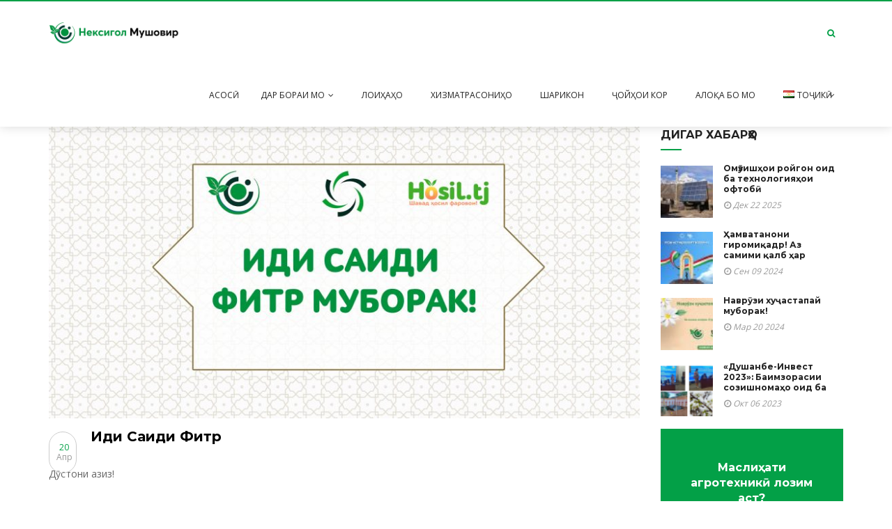

--- FILE ---
content_type: text/html; charset=UTF-8
request_url: https://mushovir.org/tj/idi-saidi-fitr/
body_size: 14977
content:
<!DOCTYPE html>
<html dir="ltr" lang="ru-RU" prefix="og: https://ogp.me/ns#">
<head>
	<meta charset="UTF-8">
	<meta http-equiv="X-UA-Compatible" content="IE=edge"/>
	<meta name="viewport" content="width=device-width, initial-scale=1">
	
	<title>Иди Саиди Фитр - Ташкилоти Ҷамъиятии Нексигол Мушовир</title>
                        <script>
                            /* You can add more configuration options to webfontloader by previously defining the WebFontConfig with your options */
                            if ( typeof WebFontConfig === "undefined" ) {
                                WebFontConfig = new Object();
                            }
                            WebFontConfig['google'] = {families: ['Open+Sans:400', 'Montserrat:100,200,300,400,500,600,700,800,900,100italic,200italic,300italic,400italic,500italic,600italic,700italic,800italic,900italic&subset=latin']};

                            (function() {
                                var wf = document.createElement( 'script' );
                                wf.src = 'https://ajax.googleapis.com/ajax/libs/webfont/1.5.3/webfont.js';
                                wf.type = 'text/javascript';
                                wf.async = 'true';
                                var s = document.getElementsByTagName( 'script' )[0];
                                s.parentNode.insertBefore( wf, s );
                            })();
                        </script>
                        
		<!-- All in One SEO 4.5.4 - aioseo.com -->
		<meta name="description" content="Дӯстони азиз! Шуморо бо фарорасии иди Саиди Фитр самимона табрик мегӯем! Ба шумо ва наздиконатон саломатӣ, сулҳу оромӣ ва шукуфоӣ таманно дорем. Бигзор ин рӯз ба ҳар хонадон хушбахтӣ бахшад." />
		<meta name="robots" content="max-image-preview:large" />
		<meta name="google-site-verification" content="google-site-verification=JrgHZOkT0FRlQYdNZYqxWkiPAMKOYxMvOd8U-oVJ-qc" />
		<meta name="msvalidate.01" content="84016A5C3295ACFE02EDA2B433CD86CA" />
		<meta name="yandex-verification" content="8bcff3a559cba2e1" />
		<link rel="canonical" href="https://mushovir.org/tj/idi-saidi-fitr/" />
		<meta name="generator" content="All in One SEO (AIOSEO) 4.5.4" />
		<meta property="og:locale" content="ru_RU" />
		<meta property="og:site_name" content="Ташкилоти Ҷамъиятии Нексигол Мушовир -" />
		<meta property="og:type" content="article" />
		<meta property="og:title" content="Иди Саиди Фитр - Ташкилоти Ҷамъиятии Нексигол Мушовир" />
		<meta property="og:description" content="Дӯстони азиз! Шуморо бо фарорасии иди Саиди Фитр самимона табрик мегӯем! Ба шумо ва наздиконатон саломатӣ, сулҳу оромӣ ва шукуфоӣ таманно дорем. Бигзор ин рӯз ба ҳар хонадон хушбахтӣ бахшад." />
		<meta property="og:url" content="https://mushovir.org/tj/idi-saidi-fitr/" />
		<meta property="article:published_time" content="2023-04-20T06:21:58+00:00" />
		<meta property="article:modified_time" content="2023-04-20T06:21:58+00:00" />
		<meta name="twitter:card" content="summary_large_image" />
		<meta name="twitter:title" content="Иди Саиди Фитр - Ташкилоти Ҷамъиятии Нексигол Мушовир" />
		<meta name="twitter:description" content="Дӯстони азиз! Шуморо бо фарорасии иди Саиди Фитр самимона табрик мегӯем! Ба шумо ва наздиконатон саломатӣ, сулҳу оромӣ ва шукуфоӣ таманно дорем. Бигзор ин рӯз ба ҳар хонадон хушбахтӣ бахшад." />
		<script type="application/ld+json" class="aioseo-schema">
			{"@context":"https:\/\/schema.org","@graph":[{"@type":"BlogPosting","@id":"https:\/\/mushovir.org\/tj\/idi-saidi-fitr\/#blogposting","name":"\u0418\u0434\u0438 \u0421\u0430\u0438\u0434\u0438 \u0424\u0438\u0442\u0440 - \u0422\u0430\u0448\u043a\u0438\u043b\u043e\u0442\u0438 \u04b6\u0430\u043c\u044a\u0438\u044f\u0442\u0438\u0438 \u041d\u0435\u043a\u0441\u0438\u0433\u043e\u043b \u041c\u0443\u0448\u043e\u0432\u0438\u0440","headline":"\u0418\u0434\u0438 \u0421\u0430\u0438\u0434\u0438 \u0424\u0438\u0442\u0440","author":{"@id":"https:\/\/mushovir.org\/tj\/author\/anvar\/#author"},"publisher":{"@id":"https:\/\/mushovir.org\/#organization"},"image":{"@type":"ImageObject","url":"https:\/\/mushovir.org\/wp-content\/uploads\/2023\/04\/neksigol.jpg","width":3556,"height":2000},"datePublished":"2023-04-20T11:21:58+00:00","dateModified":"2023-04-20T11:21:58+00:00","inLanguage":"ru-RU","mainEntityOfPage":{"@id":"https:\/\/mushovir.org\/tj\/idi-saidi-fitr\/#webpage"},"isPartOf":{"@id":"https:\/\/mushovir.org\/tj\/idi-saidi-fitr\/#webpage"},"articleSection":"\u0425\u0430\u0431\u0430\u0440\u04b3\u043e, \u0422\u043e\u04b7\u0438\u043a\u04e3, pll_6440da65c49a1"},{"@type":"BreadcrumbList","@id":"https:\/\/mushovir.org\/tj\/idi-saidi-fitr\/#breadcrumblist","itemListElement":[{"@type":"ListItem","@id":"https:\/\/mushovir.org\/#listItem","position":1,"name":"\u0413\u043b\u0430\u0432\u043d\u0430\u044f \u0441\u0442\u0440\u0430\u043d\u0438\u0446\u0430","item":"https:\/\/mushovir.org\/","nextItem":"https:\/\/mushovir.org\/tj\/idi-saidi-fitr\/#listItem"},{"@type":"ListItem","@id":"https:\/\/mushovir.org\/tj\/idi-saidi-fitr\/#listItem","position":2,"name":"\u0418\u0434\u0438 \u0421\u0430\u0438\u0434\u0438 \u0424\u0438\u0442\u0440","previousItem":"https:\/\/mushovir.org\/#listItem"}]},{"@type":"Organization","@id":"https:\/\/mushovir.org\/#organization","name":"\u041e\u0431\u0449\u0435\u0441\u0442\u0432\u0435\u043d\u043d\u0430\u044f \u043e\u0440\u0433\u0430\u043d\u0438\u0437\u0430\u0446\u0438\u044f \u041d\u0435\u043a\u0441\u0438\u0433\u043e\u043b \u041c\u0443\u0448\u043e\u0432\u0438\u0440","url":"https:\/\/mushovir.org\/"},{"@type":"Person","@id":"https:\/\/mushovir.org\/tj\/author\/anvar\/#author","url":"https:\/\/mushovir.org\/tj\/author\/anvar\/","name":"\u041d\u0435\u043a\u0441\u0438\u0433\u043e\u043b \u041c\u0443\u0448\u043e\u0432\u0438\u0440","image":{"@type":"ImageObject","@id":"https:\/\/mushovir.org\/tj\/idi-saidi-fitr\/#authorImage","url":"https:\/\/secure.gravatar.com\/avatar\/01b3b87c032f3899c45e9479787e046d?s=96&d=mm&r=g","width":96,"height":96,"caption":"\u041d\u0435\u043a\u0441\u0438\u0433\u043e\u043b \u041c\u0443\u0448\u043e\u0432\u0438\u0440"}},{"@type":"WebPage","@id":"https:\/\/mushovir.org\/tj\/idi-saidi-fitr\/#webpage","url":"https:\/\/mushovir.org\/tj\/idi-saidi-fitr\/","name":"\u0418\u0434\u0438 \u0421\u0430\u0438\u0434\u0438 \u0424\u0438\u0442\u0440 - \u0422\u0430\u0448\u043a\u0438\u043b\u043e\u0442\u0438 \u04b6\u0430\u043c\u044a\u0438\u044f\u0442\u0438\u0438 \u041d\u0435\u043a\u0441\u0438\u0433\u043e\u043b \u041c\u0443\u0448\u043e\u0432\u0438\u0440","description":"\u0414\u04ef\u0441\u0442\u043e\u043d\u0438 \u0430\u0437\u0438\u0437! \u0428\u0443\u043c\u043e\u0440\u043e \u0431\u043e \u0444\u0430\u0440\u043e\u0440\u0430\u0441\u0438\u0438 \u0438\u0434\u0438 \u0421\u0430\u0438\u0434\u0438 \u0424\u0438\u0442\u0440 \u0441\u0430\u043c\u0438\u043c\u043e\u043d\u0430 \u0442\u0430\u0431\u0440\u0438\u043a \u043c\u0435\u0433\u04ef\u0435\u043c! \u0411\u0430 \u0448\u0443\u043c\u043e \u0432\u0430 \u043d\u0430\u0437\u0434\u0438\u043a\u043e\u043d\u0430\u0442\u043e\u043d \u0441\u0430\u043b\u043e\u043c\u0430\u0442\u04e3, \u0441\u0443\u043b\u04b3\u0443 \u043e\u0440\u043e\u043c\u04e3 \u0432\u0430 \u0448\u0443\u043a\u0443\u0444\u043e\u04e3 \u0442\u0430\u043c\u0430\u043d\u043d\u043e \u0434\u043e\u0440\u0435\u043c. \u0411\u0438\u0433\u0437\u043e\u0440 \u0438\u043d \u0440\u04ef\u0437 \u0431\u0430 \u04b3\u0430\u0440 \u0445\u043e\u043d\u0430\u0434\u043e\u043d \u0445\u0443\u0448\u0431\u0430\u0445\u0442\u04e3 \u0431\u0430\u0445\u0448\u0430\u0434.","inLanguage":"ru-RU","isPartOf":{"@id":"https:\/\/mushovir.org\/#website"},"breadcrumb":{"@id":"https:\/\/mushovir.org\/tj\/idi-saidi-fitr\/#breadcrumblist"},"author":{"@id":"https:\/\/mushovir.org\/tj\/author\/anvar\/#author"},"creator":{"@id":"https:\/\/mushovir.org\/tj\/author\/anvar\/#author"},"image":{"@type":"ImageObject","url":"https:\/\/mushovir.org\/wp-content\/uploads\/2023\/04\/neksigol.jpg","@id":"https:\/\/mushovir.org\/tj\/idi-saidi-fitr\/#mainImage","width":3556,"height":2000},"primaryImageOfPage":{"@id":"https:\/\/mushovir.org\/tj\/idi-saidi-fitr\/#mainImage"},"datePublished":"2023-04-20T11:21:58+00:00","dateModified":"2023-04-20T11:21:58+00:00"},{"@type":"WebSite","@id":"https:\/\/mushovir.org\/#website","url":"https:\/\/mushovir.org\/","name":"\u041e\u0431\u0449\u0435\u0441\u0442\u0432\u0435\u043d\u043d\u0430\u044f \u043e\u0440\u0433\u0430\u043d\u0438\u0437\u0430\u0446\u0438\u044f \u041d\u0435\u043a\u0441\u0438\u0433\u043e\u043b \u041c\u0443\u0448\u043e\u0432\u0438\u0440","inLanguage":"ru-RU","publisher":{"@id":"https:\/\/mushovir.org\/#organization"}}]}
		</script>
		<!-- All in One SEO -->

<link rel='dns-prefetch' href='//cdnjs.cloudflare.com' />
<link rel='dns-prefetch' href='//s.w.org' />
<link rel="alternate" type="application/rss+xml" title="Ташкилоти Ҷамъиятии Нексигол Мушовир &raquo; Лента" href="https://mushovir.org/tj/feed/" />
<link rel="alternate" type="application/rss+xml" title="Ташкилоти Ҷамъиятии Нексигол Мушовир &raquo; Лента комментариев" href="https://mushovir.org/tj/comments/feed/" />
		<script type="text/javascript">
			window._wpemojiSettings = {"baseUrl":"https:\/\/s.w.org\/images\/core\/emoji\/11\/72x72\/","ext":".png","svgUrl":"https:\/\/s.w.org\/images\/core\/emoji\/11\/svg\/","svgExt":".svg","source":{"concatemoji":"https:\/\/mushovir.org\/wp-includes\/js\/wp-emoji-release.min.js"}};
			!function(a,b,c){function d(a,b){var c=String.fromCharCode;l.clearRect(0,0,k.width,k.height),l.fillText(c.apply(this,a),0,0);var d=k.toDataURL();l.clearRect(0,0,k.width,k.height),l.fillText(c.apply(this,b),0,0);var e=k.toDataURL();return d===e}function e(a){var b;if(!l||!l.fillText)return!1;switch(l.textBaseline="top",l.font="600 32px Arial",a){case"flag":return!(b=d([55356,56826,55356,56819],[55356,56826,8203,55356,56819]))&&(b=d([55356,57332,56128,56423,56128,56418,56128,56421,56128,56430,56128,56423,56128,56447],[55356,57332,8203,56128,56423,8203,56128,56418,8203,56128,56421,8203,56128,56430,8203,56128,56423,8203,56128,56447]),!b);case"emoji":return b=d([55358,56760,9792,65039],[55358,56760,8203,9792,65039]),!b}return!1}function f(a){var c=b.createElement("script");c.src=a,c.defer=c.type="text/javascript",b.getElementsByTagName("head")[0].appendChild(c)}var g,h,i,j,k=b.createElement("canvas"),l=k.getContext&&k.getContext("2d");for(j=Array("flag","emoji"),c.supports={everything:!0,everythingExceptFlag:!0},i=0;i<j.length;i++)c.supports[j[i]]=e(j[i]),c.supports.everything=c.supports.everything&&c.supports[j[i]],"flag"!==j[i]&&(c.supports.everythingExceptFlag=c.supports.everythingExceptFlag&&c.supports[j[i]]);c.supports.everythingExceptFlag=c.supports.everythingExceptFlag&&!c.supports.flag,c.DOMReady=!1,c.readyCallback=function(){c.DOMReady=!0},c.supports.everything||(h=function(){c.readyCallback()},b.addEventListener?(b.addEventListener("DOMContentLoaded",h,!1),a.addEventListener("load",h,!1)):(a.attachEvent("onload",h),b.attachEvent("onreadystatechange",function(){"complete"===b.readyState&&c.readyCallback()})),g=c.source||{},g.concatemoji?f(g.concatemoji):g.wpemoji&&g.twemoji&&(f(g.twemoji),f(g.wpemoji)))}(window,document,window._wpemojiSettings);
		</script>
		<style type="text/css">
img.wp-smiley,
img.emoji {
	display: inline !important;
	border: none !important;
	box-shadow: none !important;
	height: 1em !important;
	width: 1em !important;
	margin: 0 .07em !important;
	vertical-align: -0.1em !important;
	background: none !important;
	padding: 0 !important;
}
</style>
<link rel='stylesheet' id='bxslider-style-css'  href='https://mushovir.org/wp-content/plugins/gs-logo-slider/gsl-files/css/jquery.bxslider.css' type='text/css' media='all' />
<link rel='stylesheet' id='gs-main-style-css'  href='https://mushovir.org/wp-content/plugins/gs-logo-slider/gsl-files/css/gs-main.css' type='text/css' media='all' />
<link rel='stylesheet' id='pt-cv-public-style-css'  href='https://mushovir.org/wp-content/plugins/content-views-query-and-display-post-page/public/assets/css/cv.css' type='text/css' media='all' />
<link rel='stylesheet' id='contact-form-7-css'  href='https://mushovir.org/wp-content/plugins/contact-form-7/includes/css/styles.css' type='text/css' media='all' />
<link rel='stylesheet' id='pgafu-public-style-css'  href='https://mushovir.org/wp-content/plugins/post-grid-and-filter-ultimate/assets/css/pgafu-public.css' type='text/css' media='all' />
<link rel='stylesheet' id='tp_twitter_plugin_css-css'  href='https://mushovir.org/wp-content/plugins/recent-tweets-widget/tp_twitter_plugin.css' type='text/css' media='screen' />
<link rel='stylesheet' id='rs-plugin-settings-css'  href='https://mushovir.org/wp-content/plugins/revslider/public/assets/css/settings.css' type='text/css' media='all' />
<style id='rs-plugin-settings-inline-css' type='text/css'>
.tp-caption.fn-button{box-shadow:0 2px 0 #1a7b3c!important;-webki-box-shadow:0 2px 0 #1a7b3c!important;-moz-box-shadow:0 2px 0 #1a7b3c!important}
</style>
<link rel='stylesheet' id='sp-news-public-css'  href='https://mushovir.org/wp-content/plugins/sp-news-and-widget/assets/css/wpnw-public.css' type='text/css' media='all' />
<link rel='stylesheet' id='awsm-jobs-general-css'  href='https://mushovir.org/wp-content/plugins/wp-job-openings/assets/css/general.min.css' type='text/css' media='all' />
<link rel='stylesheet' id='awsm-jobs-style-css'  href='https://mushovir.org/wp-content/plugins/wp-job-openings/assets/css/style.min.css' type='text/css' media='all' />
<link rel='stylesheet' id='trp-language-switcher-style-css'  href='https://mushovir.org/wp-content/plugins/translatepress-multilingual/assets/css/trp-language-switcher.css' type='text/css' media='all' />
<link rel='stylesheet' id='bootstrap.min-css'  href='https://mushovir.org/wp-content/themes/mushovir/assets/css/bootstrap.min.css' type='text/css' media='all' />
<link rel='stylesheet' id='owl-carousel-css'  href='https://mushovir.org/wp-content/themes/mushovir/assets/vendors/owl-carousel/owl.carousel.css' type='text/css' media='all' />
<link rel='stylesheet' id='font-awesome-css'  href='https://mushovir.org/wp-content/plugins/js_composer/assets/lib/bower/font-awesome/css/font-awesome.min.css' type='text/css' media='all' />
<link rel='stylesheet' id='linearicons-css'  href='https://mushovir.org/wp-content/themes/mushovir/assets/vendors/linecons/style.css' type='text/css' media='all' />
<link rel='stylesheet' id='tb.core.min-css'  href='https://mushovir.org/wp-content/themes/mushovir/assets/css/tb.core.min.css' type='text/css' media='all' />
<link rel='stylesheet' id='main-style-css'  href='https://mushovir.org/wp-content/themes/mushovir/assets/css/main-style.css' type='text/css' media='all' />
<link rel='stylesheet' id='style-css'  href='https://mushovir.org/wp-content/themes/mushovir/style.css' type='text/css' media='all' />
<style id='style-inline-css' type='text/css'>
@media(max-width:767px) {
    body .margin-top {
        margin-top:60px !important;
    }
}
</style>
<script type='text/javascript' src='https://mushovir.org/wp-includes/js/jquery/jquery.js'></script>
<script type='text/javascript' src='https://mushovir.org/wp-content/plugins/revslider/public/assets/js/jquery.themepunch.tools.min.js'></script>
<script type='text/javascript' src='https://mushovir.org/wp-content/plugins/revslider/public/assets/js/jquery.themepunch.revolution.min.js'></script>
<link rel='https://api.w.org/' href='https://mushovir.org/wp-json/' />
<link rel="EditURI" type="application/rsd+xml" title="RSD" href="https://mushovir.org/xmlrpc.php?rsd" />
<link rel="wlwmanifest" type="application/wlwmanifest+xml" href="https://mushovir.org/wp-includes/wlwmanifest.xml" /> 
<link rel='prev' title='Наврӯзи аҷам муборак!' href='https://mushovir.org/tj/navr%d3%afzi-a%d2%b7am-muborak/' />
<link rel='next' title='Натиҷаҳои лоиҳаҳои микрогрантӣ дар доираи Барномаи ғизои мактабии БОҶ' href='https://mushovir.org/tj/natijahoi-loihahaoi-mikrogranti-dar-doirai-barnomai-gizoi-maktabii-boj/' />
<meta name="generator" content="WordPress 4.9.10" />
<link rel='shortlink' href='https://mushovir.org/?p=8085' />
<link rel="alternate" type="application/json+oembed" href="https://mushovir.org/wp-json/oembed/1.0/embed?url=https%3A%2F%2Fmushovir.org%2Ftj%2Fidi-saidi-fitr%2F" />
<link rel="alternate" type="text/xml+oembed" href="https://mushovir.org/wp-json/oembed/1.0/embed?url=https%3A%2F%2Fmushovir.org%2Ftj%2Fidi-saidi-fitr%2F&#038;format=xml" />

		<!-- GA Google Analytics @ https://m0n.co/ga -->
		<script async src="https://www.googletagmanager.com/gtag/js?id=G-XK2DZNNZXS"></script>
		<script>
			window.dataLayer = window.dataLayer || [];
			function gtag(){dataLayer.push(arguments);}
			gtag('js', new Date());
			gtag('config', 'G-XK2DZNNZXS');
		</script>

	<link rel="alternate" href="https://mushovir.org/ru/id-al-adha/" hreflang="ru" />
<link rel="alternate" href="https://mushovir.org/tj/idi-saidi-fitr/" hreflang="tj" />
<link rel="alternate" href="https://mushovir.org/en/eid-al-adha/" hreflang="en" />
<link rel="alternate" hreflang="ru-RU" href="https://mushovir.org/tj/idi-saidi-fitr/"/>
<link rel="alternate" hreflang="en-GB" href="https://mushovir.org/tj/idi-saidi-fitr/"/>
<link rel="alternate" hreflang="ru" href="https://mushovir.org/tj/idi-saidi-fitr/"/>
<link rel="alternate" hreflang="en" href="https://mushovir.org/tj/idi-saidi-fitr/"/>
<meta name="generator" content="Powered by WPBakery Page Builder - drag and drop page builder for WordPress."/>
<!--[if lte IE 9]><link rel="stylesheet" type="text/css" href="https://mushovir.org/wp-content/plugins/js_composer/assets/css/vc_lte_ie9.min.css" media="screen"><![endif]--><meta name="generator" content="Powered by Slider Revolution 5.4.8.3 - responsive, Mobile-Friendly Slider Plugin for WordPress with comfortable drag and drop interface." />
<link rel="icon" href="https://mushovir.org/wp-content/uploads/2021/10/cropped-nm-e1634282902702-32x32.png" sizes="32x32" />
<link rel="icon" href="https://mushovir.org/wp-content/uploads/2021/10/cropped-nm-e1634282902702-192x192.png" sizes="192x192" />
<link rel="apple-touch-icon-precomposed" href="https://mushovir.org/wp-content/uploads/2021/10/cropped-nm-e1634282902702-180x180.png" />
<meta name="msapplication-TileImage" content="https://mushovir.org/wp-content/uploads/2021/10/cropped-nm-e1634282902702-270x270.png" />
<script type="text/javascript">function setREVStartSize(e){									
						try{ e.c=jQuery(e.c);var i=jQuery(window).width(),t=9999,r=0,n=0,l=0,f=0,s=0,h=0;
							if(e.responsiveLevels&&(jQuery.each(e.responsiveLevels,function(e,f){f>i&&(t=r=f,l=e),i>f&&f>r&&(r=f,n=e)}),t>r&&(l=n)),f=e.gridheight[l]||e.gridheight[0]||e.gridheight,s=e.gridwidth[l]||e.gridwidth[0]||e.gridwidth,h=i/s,h=h>1?1:h,f=Math.round(h*f),"fullscreen"==e.sliderLayout){var u=(e.c.width(),jQuery(window).height());if(void 0!=e.fullScreenOffsetContainer){var c=e.fullScreenOffsetContainer.split(",");if (c) jQuery.each(c,function(e,i){u=jQuery(i).length>0?u-jQuery(i).outerHeight(!0):u}),e.fullScreenOffset.split("%").length>1&&void 0!=e.fullScreenOffset&&e.fullScreenOffset.length>0?u-=jQuery(window).height()*parseInt(e.fullScreenOffset,0)/100:void 0!=e.fullScreenOffset&&e.fullScreenOffset.length>0&&(u-=parseInt(e.fullScreenOffset,0))}f=u}else void 0!=e.minHeight&&f<e.minHeight&&(f=e.minHeight);e.c.closest(".rev_slider_wrapper").css({height:f})					
						}catch(d){console.log("Failure at Presize of Slider:"+d)}						
					};</script>
<style type="text/css" title="dynamic-css" class="options-output">body{background-color:#ffffff;}.tb-header-wrap.tb-current-header{padding-top:0;padding-right:0px;padding-bottom:0px;padding-left:0;}.tb-header-wrap #nav > li > a, .tb-header-wrap.tb-current-header .tb-extra-menu a{font-family:"Open Sans";font-style:normal;font-size:12px;opacity: 1;visibility: visible;-webkit-transition: opacity 0.24s ease-in-out;-moz-transition: opacity 0.24s ease-in-out;transition: opacity 0.24s ease-in-out;}.wf-loading .tb-header-wrap #nav > li > a,.wf-loading  .tb-header-wrap.tb-current-header .tb-extra-menu a{opacity: 0;}.ie.wf-loading .tb-header-wrap #nav > li > a,.ie.wf-loading  .tb-header-wrap.tb-current-header .tb-extra-menu a{visibility: hidden;}.tb-header-wrap #nav > li > ul li a{font-family:"Open Sans";line-height:24px;font-style:normal;font-size:12px;opacity: 1;visibility: visible;-webkit-transition: opacity 0.24s ease-in-out;-moz-transition: opacity 0.24s ease-in-out;transition: opacity 0.24s ease-in-out;}.wf-loading .tb-header-wrap #nav > li > ul li a{opacity: 0;}.ie.wf-loading .tb-header-wrap #nav > li > ul li a{visibility: hidden;}.tb-header-wrap #nav > li{margin-right:20px;margin-left:20px;}.tb-error404-wrap{background-image:url('http://mushovir.org/wp-content/themes/financial/assets/images/404-page/background.jpg');}.jws_theme_footer.tb-current-footer{background-color:transparent;background-repeat:no-repeat;background-size:cover;background-position:right bottom;background-image:url('https://mushovir.org/wp-content/uploads/2023/01/footer-bg.jpg');}.jws_theme_footer.tb-current-footer .footer-top{background-color:transparent;}.jws_theme_footer.tb-current-footer .footer-top{margin-top:0;margin-right:0;margin-bottom:0;margin-left:0;}.jws_theme_footer.tb-current-footer .footer-top{padding-top:55px;padding-right:0;padding-bottom:40px;padding-left:0;}.jws_theme_footer.tb-current-footer .footer-bottom{background-color:transparent;}.jws_theme_footer.tb-current-footer .footer-bottom{margin-top:0;margin-right:0;margin-bottom:0;margin-left:0;}.jws_theme_footer.tb-current-footer .footer-bottom{margin-top:0;margin-right:0;margin-bottom:0;margin-left:0;}.jws_theme_footer.tb-current-footer .footer-bottom{padding-top:20px;padding-right:0;padding-bottom:20px;padding-left:0;}body{font-family:"Open Sans";line-height:24px;font-weight:400;font-style:normal;color:#666;font-size:14px;opacity: 1;visibility: visible;-webkit-transition: opacity 0.24s ease-in-out;-moz-transition: opacity 0.24s ease-in-out;transition: opacity 0.24s ease-in-out;}.wf-loading body{opacity: 0;}.ie.wf-loading body{visibility: hidden;}body h1{font-family:Montserrat;line-height:26px;font-weight:700;font-style:normal;color:#222;font-size:26px;opacity: 1;visibility: visible;-webkit-transition: opacity 0.24s ease-in-out;-moz-transition: opacity 0.24s ease-in-out;transition: opacity 0.24s ease-in-out;}.wf-loading body h1{opacity: 0;}.ie.wf-loading body h1{visibility: hidden;}h2{font-family:Montserrat;line-height:20px;font-weight:700;font-style:normal;color:#000;font-size:20px;opacity: 1;visibility: visible;-webkit-transition: opacity 0.24s ease-in-out;-moz-transition: opacity 0.24s ease-in-out;transition: opacity 0.24s ease-in-out;}.wf-loading h2{opacity: 0;}.ie.wf-loading h2{visibility: hidden;}h3{font-family:Montserrat;line-height:22px;font-weight:700;font-style:normal;color:#000;font-size:18px;opacity: 1;visibility: visible;-webkit-transition: opacity 0.24s ease-in-out;-moz-transition: opacity 0.24s ease-in-out;transition: opacity 0.24s ease-in-out;}.wf-loading h3{opacity: 0;}.ie.wf-loading h3{visibility: hidden;}h4{font-family:Montserrat;line-height:22px;font-weight:normal;font-style:normal;color:#000;font-size:16px;opacity: 1;visibility: visible;-webkit-transition: opacity 0.24s ease-in-out;-moz-transition: opacity 0.24s ease-in-out;transition: opacity 0.24s ease-in-out;}.wf-loading h4{opacity: 0;}.ie.wf-loading h4{visibility: hidden;}h5{font-family:Montserrat;line-height:22px;font-weight:normal;font-style:normal;color:#000;font-size:14px;opacity: 1;visibility: visible;-webkit-transition: opacity 0.24s ease-in-out;-moz-transition: opacity 0.24s ease-in-out;transition: opacity 0.24s ease-in-out;}.wf-loading h5{opacity: 0;}.ie.wf-loading h5{visibility: hidden;}h6{font-family:Montserrat;line-height:17px;font-weight:normal;font-style:normal;color:#000;font-size:14px;opacity: 1;visibility: visible;-webkit-transition: opacity 0.24s ease-in-out;-moz-transition: opacity 0.24s ease-in-out;transition: opacity 0.24s ease-in-out;}.wf-loading h6{opacity: 0;}.ie.wf-loading h6{visibility: hidden;}.font-financial-1{font-family:Montserrat;font-weight:700;opacity: 1;visibility: visible;-webkit-transition: opacity 0.24s ease-in-out;-moz-transition: opacity 0.24s ease-in-out;transition: opacity 0.24s ease-in-out;}.wf-loading .font-financial-1{opacity: 0;}.ie.wf-loading .font-financial-1{visibility: hidden;}.font-financial-2{font-family:Montserrat;font-weight:400;opacity: 1;visibility: visible;-webkit-transition: opacity 0.24s ease-in-out;-moz-transition: opacity 0.24s ease-in-out;transition: opacity 0.24s ease-in-out;}.wf-loading .font-financial-2{opacity: 0;}.ie.wf-loading .font-financial-2{visibility: hidden;}.font-financial-3{opacity: 1;visibility: visible;-webkit-transition: opacity 0.24s ease-in-out;-moz-transition: opacity 0.24s ease-in-out;transition: opacity 0.24s ease-in-out;}.wf-loading .font-financial-3{opacity: 0;}.ie.wf-loading .font-financial-3{visibility: hidden;}.font-financial-4{opacity: 1;visibility: visible;-webkit-transition: opacity 0.24s ease-in-out;-moz-transition: opacity 0.24s ease-in-out;transition: opacity 0.24s ease-in-out;}.wf-loading .font-financial-4{opacity: 0;}.ie.wf-loading .font-financial-4{visibility: hidden;}.tb-breadcrumb{margin-top:0;margin-right:0;margin-bottom:0;margin-left:0;}.title-bar .page-title{font-family:Montserrat;text-align:center;line-height:27px;font-weight:400;font-style:normal;color:#222;font-size:26px;opacity: 1;visibility: visible;-webkit-transition: opacity 0.24s ease-in-out;-moz-transition: opacity 0.24s ease-in-out;transition: opacity 0.24s ease-in-out;}.wf-loading .title-bar .page-title{opacity: 0;}.ie.wf-loading .title-bar .page-title{visibility: hidden;}.title-bar, .title-bar-shop{background-color:#fff;}.title-bar, .title-bar-shop{padding-top:40px;padding-right:0;padding-bottom:40px;padding-left:0;}</style><noscript><style type="text/css"> .wpb_animate_when_almost_visible { opacity: 1; }</style></noscript>	<!-- Google tag (gtag.js) -->
<script async src="https://www.googletagmanager.com/gtag/js?id=G-XK2DZNNZXS"></script>
<script>
  window.dataLayer = window.dataLayer || [];
  function gtag(){dataLayer.push(arguments);}
  gtag('js', new Date());

  gtag('config', 'G-XK2DZNNZXS');
</script>
</head>
<body class="post-template-default single single-post postid-8085 single-format-standard translatepress-ru_RU wide has-header-v3 wpb-js-composer js-comp-ver-6.0.3 vc_responsive">	
	<div id="jws_theme_wrapper">
			<div class="tb-header-wrap tb-header-v3 tb-current-header">
	<div class="tb-header-menu">
		<div class="container">
			<div class="tb-header-menu-inner">
				<div class="clearfix">
					<div class="tb-logo pull-left">
						<a href="https://mushovir.org/tj">
							<img alt="logo" src="https://mushovir.org/wp-content/uploads/2022/12/ooooo.png" class="img-responsive main-logo"/>						</a>
					</div>
					<div class="pull-left tb-menu">
						 
							<div class="tb-extra-menu tb-menu-sidebar">
								<div id="jws_theme_widget_mini_search-3" class="widget widget_mini_cart_wrap">		<div class="wrap-mini-cart">
			<div class="widget_cart_search_wrap_item widget_searchform_content_wrap widget_mini_icon">
				<a href="javascript:void(0)" class="icon icon_search_wrap"><i class="fa animated fa-search search-icon"></i></a>
				<div class="widget_searchform_content">
					<form method="get" action="https://mushovir.org/tj/">
						<input type="text" value="" name="s" placeholder="Кофтуков" />
						<button type="submit"><i class="fa fa-search"></i></button>
					</form>
					<span id="jws-close-search"><i class="fa fa-close"></i></span>
				</div>
			</div>
					</div>
		</div>							</div>
												
						<div class="tb-menu-control-mobi">
							<a href="javascript:void(0)"><i class="fa fa-bars"></i> </a>
							<!--<a href="javascript:void(0)"><i class="fa fa-bars"></i> <span>Menu</span></a>-->
						</div>

						<div class="tb-menu-list"><ul id="nav" class="tb-menu-list-inner"><li id="menu-item-6584" class="menu-item menu-item-type-post_type menu-item-object-page menu-item-home autohas_submenu menu-item-6584" data-depth="0"><a href="https://mushovir.org/tj/"><span class="menu-title">Асосӣ</span></a></li>
<li id="menu-item-6636" class="menu-item menu-item-type-post_type menu-item-object-page menu-item-has-children autohas_submenu menu-item-6636" data-depth="0"><a href="https://mushovir.org/tj/dar-borai-mo/"><span class="menu-title">Дар бораи мо</span></a>
<ul class='standar-dropdown standard autodrop_submenu sub-menu dropdown-menu' style="width:200px;">
	<li id="menu-item-6668" class="menu-item menu-item-type-post_type menu-item-object-page autohas_submenu menu-item-6668" data-depth="1"><a href="https://mushovir.org/tj/dar-borai-mo/habarho/"><span class="menu-title">Хабарҳо</span></a></li>
	<li id="menu-item-6667" class="menu-item menu-item-type-post_type menu-item-object-page autohas_submenu menu-item-6667" data-depth="1"><a href="https://mushovir.org/tj/dar-borai-mo/dastovardho/"><span class="menu-title">Дастовардҳо</span></a></li>
	<li id="menu-item-6637" class="menu-item menu-item-type-post_type menu-item-object-page autohas_submenu menu-item-6637" data-depth="1"><a href="https://mushovir.org/tj/dar-borai-mo/tim/"><span class="menu-title">Тим</span></a></li>
</ul>
</li>
<li id="menu-item-6664" class="menu-item menu-item-type-post_type menu-item-object-page autohas_submenu menu-item-6664" data-depth="0"><a href="https://mushovir.org/tj/loihaho/"><span class="menu-title">Лоиҳаҳо</span></a></li>
<li id="menu-item-6658" class="menu-item menu-item-type-post_type menu-item-object-page autohas_submenu menu-item-6658" data-depth="0"><a href="https://mushovir.org/tj/khizmatrasoniho/"><span class="menu-title">Хизматрасониҳо</span></a></li>
<li id="menu-item-6662" class="menu-item menu-item-type-post_type menu-item-object-page autohas_submenu menu-item-6662" data-depth="0"><a href="https://mushovir.org/tj/sharikon/"><span class="menu-title">Шарикон</span></a></li>
<li id="menu-item-8395" class="menu-item menu-item-type-post_type menu-item-object-page autohas_submenu menu-item-8395" data-depth="0"><a href="https://mushovir.org/tj/joyhoi-kor/"><span class="menu-title">Ҷойҳои кор</span></a></li>
<li id="menu-item-6663" class="menu-item menu-item-type-post_type menu-item-object-page autohas_submenu menu-item-6663" data-depth="0"><a href="https://mushovir.org/tj/aloqa-bo-mo/"><span class="menu-title">Алоқа бо мо</span></a></li>
<li id="menu-item-6485" class="pll-parent-menu-item menu-item menu-item-type-custom menu-item-object-custom menu-item-has-children 1 menu-item-6485" data-depth="0"><a href="#pll_switcher"><span class="menu-title"><img src="[data-uri]" title="Тоҷикӣ" alt="Тоҷикӣ" /><span style="margin-left:0.3em;">Тоҷикӣ</span></span></a>
<ul class='multicolumn  1 sub-menu dropdown-menu' style="">
	<li class="lang-item lang-item-68 lang-item-ru lang-item-first menu-item menu-item-type-custom menu-item-object-custom 1 menu-item-6485-ru" data-depth="1"><a href="https://mushovir.org/ru/" hreflang="ru-RU" lang="ru-RU"><span class="menu-title"><img src="[data-uri]" title="Русский" alt="Русский" /><span style="margin-left:0.3em;">Русский</span></span></a></li>
	<li class="lang-item lang-item-213 lang-item-en menu-item menu-item-type-custom menu-item-object-custom 1 menu-item-6485-en" data-depth="1"><a href="https://mushovir.org/en/" hreflang="en-GB" lang="en-GB"><span class="menu-title"><img src="[data-uri]" title="English" alt="English" /><span style="margin-left:0.3em;">English</span></span></a></li>
</ul>
</li>
</ul></div>						
					</div>
				</div>
			</div>
		</div>
	</div>
</div>
<!-- End Header Menu -->	<div class="body-wrapper">
				<div class="main-content">
		<div class="container">
			<div class="row">
								<!-- Start Left Sidebar -->
								<!-- End Left Sidebar -->
				<!-- Start Content -->
				<div class="col-xs-12 col-sm-9 col-md-9 col-lg-9 content tb-blog">
					<article class="post-8085 post type-post status-publish format-standard has-post-thumbnail hentry category-khabarho">
	<div class="tb-post-item">
						<div class="tb-media">
								<a href="https://mushovir.org/tj/idi-saidi-fitr/">
					<div class="tb-thumb">
						<img class="img-responsive " src="https://mushovir.org/wp-content/uploads/2023/04/neksigol-870x430.jpg" width="870" height="430" alt="нексигол" title="нексигол" />					</div>
				</a>
								</div>
					
		<div class="tb-content">
			<div class="header-blog-info">
									<h2 class="tb-title">Иди Саиди Фитр</h2>
					
									<div class="tb-info">
									<div class="blog-info">
				<!-- Date -->
									<span class="tb-blog-date">
					   					   <a href="https://mushovir.org/tj/2023/04/20/"><time datetime="2023-04-20"><span>20</span> Апр</time></a>
					</span>
																
			</div>
								</div>
							</div>
			<div class="tb-exceprt clearfix">
				<p>Дӯстони азиз!</p>
<p>Шуморо бо фарорасии иди Саиди Фитр самимона табрик мегӯем! Ба шумо ва наздиконатон саломатӣ, сулҳу оромӣ ва шукуфоӣ таманно дорем. Бигзор ин рӯз ба ҳар хонадон хушбахтӣ бахшад.</p>
			</div>
		</div>
	</div>
</article>
						<div class="tb-footer-post-info">
														<div class="tb-post-tags">
								<h5 class="tb-label"><span>Tags: </span></h5>
								<span class="tags"> </span>
							</div>
																						<div class="tb-shares">
									<div class="tb-social-buttons">
			<a class="icon-fb" href="https://www.facebook.com/sharer/sharer.php?u=https://mushovir.org/tj/idi-saidi-fitr/"
				 onclick="window.open(this.href, 'facebook-share','width=580,height=296');return false;">
				<span>Facebook</span>
			</a>         
			<a class="icon-twitter" href="http://twitter.com/share?text=Иди Саиди Фитр&url=https://mushovir.org/tj/idi-saidi-fitr/"
				onclick="window.open(this.href, 'twitter-share', 'width=550,height=235');return false;">
				<span>Twitter</span>
			</a> 
			
		</div>								</div>
													</div>
												
													<div class="tb-wrap-navi clearfix">
									<nav class="navigation post-navigation clearfix" role="navigation">
			<div class="nav-links">
				<div class="nav-previous pull-left"><a href="https://mushovir.org/tj/navr%d3%afzi-a%d2%b7am-muborak/" rel="prev"><span class="btn-anv btn text-left btn-default"><i class="fa fa-angle-left"></i>&nbsp;Пешина</span></a></div><div class="nav-next pull-right"><a href="https://mushovir.org/tj/natijahoi-loihahaoi-mikrogranti-dar-doirai-barnomai-gizoi-maktabii-boj/" rel="next"><span class="btn-anv text-right btn btn-default ">Навбатӣ&nbsp;<i class="fa fa-angle-right"></i></span></a></div>			</div>
		</nav>
								</div>
												<div class="tb-blog-related tb-blog-template tpl">
													</div>
									</div>
				<!-- End Content -->
				<!-- Start Right Sidebar -->
									<div class="col-xs-12 col-sm-3 col-md-3 col-lg-3 sidebar-area">
								<div id="zo-recent-posts-widget-with-thumbnails-5" class="widget widget_zo-recent-posts-widget-with-thumbnails">		<h3 class="wg-title tb_dash"><span>ДИГАР Хабарҳо</span></h3>		<ul>
					<li>
				<div class="tb-recent-thumb">
					<a href="https://mushovir.org/tj/omuzishhoi-roygon-oid-ba-texnologiyahoi-oftobi/" data-original-title="Омӯзишҳои ройгон оид ба технологияҳои офтобӣ"><img class="img-responsive " src="https://mushovir.org/wp-content/uploads/2025/12/2025-12-22-15.12.41-55x55.jpg" width="55" height="55" alt="omuzishhoi-roygon-oid-ba-texnologiyahoi-oftobi" title="omuzishhoi-roygon-oid-ba-texnologiyahoi-oftobi" /></a>					<div class="recent-thumb-overlay"></div>
				</div>
				
				<div class="tb-recent-detail">
											<div class="tb-post-title">
							<h3><a href="https://mushovir.org/tj/omuzishhoi-roygon-oid-ba-texnologiyahoi-oftobi/" title="Омӯзишҳои ройгон оид ба технологияҳои офтобӣ">		
								Омӯзишҳои ройгон оид ба технологияҳои офтобӣ								</a>
							</h3>
						</div>
										
										
					
										
					 
						<div class="tb-post-date"><span><i class="fa fa-clock-o"></i> Дек 22 2025</span></div>
														</div>
				
					<li>
				<div class="tb-recent-thumb">
					<a href="https://mushovir.org/tj/%d2%b3amvatanoni-giromi%d2%9badr-az-samimi-%d2%9balb-%d2%b3ar-yaki-shumoyonro-bo-%d2%b7ashni-isti%d2%9bloliyati-%d2%b7um%d2%b3urii-to%d2%b7ikiston-muborakbod-menamoem/" data-original-title="Ҳамватанони гиромиқадр! Аз самими қалб ҳар яки Шумоёнро бо ҷашни Истиқлолияти Ҷумҳурии Тоҷикистон муборакбод менамоем!"><img class="img-responsive " src="https://mushovir.org/wp-content/uploads/2024/09/photo_2024-09-08_21-49-01-55x55.jpg" width="55" height="55" alt="photo_2024-09-08_21-49-01" title="photo_2024-09-08_21-49-01" /></a>					<div class="recent-thumb-overlay"></div>
				</div>
				
				<div class="tb-recent-detail">
											<div class="tb-post-title">
							<h3><a href="https://mushovir.org/tj/%d2%b3amvatanoni-giromi%d2%9badr-az-samimi-%d2%9balb-%d2%b3ar-yaki-shumoyonro-bo-%d2%b7ashni-isti%d2%9bloliyati-%d2%b7um%d2%b3urii-to%d2%b7ikiston-muborakbod-menamoem/" title="Ҳамватанони гиромиқадр! Аз самими қалб ҳар яки Шумоёнро бо ҷашни Истиқлолияти Ҷумҳурии Тоҷикистон муборакбод менамоем!">		
								Ҳамватанони гиромиқадр! Аз самими қалб ҳар								</a>
							</h3>
						</div>
										
										
					
										
					 
						<div class="tb-post-date"><span><i class="fa fa-clock-o"></i> Сен 09 2024</span></div>
														</div>
				
					<li>
				<div class="tb-recent-thumb">
					<a href="https://mushovir.org/tj/navr%c8%b3zi-hu%d2%b7astapaj-muborak/" data-original-title="Наврȳзи хуҷастапай муборак!"><img class="img-responsive " src="https://mushovir.org/wp-content/uploads/2024/03/tj-55x55.jpg" width="55" height="55" alt="tj" title="tj" /></a>					<div class="recent-thumb-overlay"></div>
				</div>
				
				<div class="tb-recent-detail">
											<div class="tb-post-title">
							<h3><a href="https://mushovir.org/tj/navr%c8%b3zi-hu%d2%b7astapaj-muborak/" title="Наврȳзи хуҷастапай муборак!">		
								Наврȳзи хуҷастапай муборак!								</a>
							</h3>
						</div>
										
										
					
										
					 
						<div class="tb-post-date"><span><i class="fa fa-clock-o"></i> Мар 20 2024</span></div>
														</div>
				
					<li>
				<div class="tb-recent-thumb">
					<a href="https://mushovir.org/tj/dushanbe-invest-2023-baimzorasii-sozishnomaho-oid-ba-tatbiqi-loihahoi-kishovarzii-az-jihati-muhitzisti-hushmandona/" data-original-title="«Душанбе-Инвест 2023»: Баимзорасии созишномаҳо оид ба татбиқи лоиҳаҳои кишоварзии аз ҷиҳати муҳитзистӣ ҳушмандона"><img class="img-responsive " src="https://mushovir.org/wp-content/uploads/2023/10/jhg-55x55.png" width="55" height="55" alt="jhg" title="jhg" /></a>					<div class="recent-thumb-overlay"></div>
				</div>
				
				<div class="tb-recent-detail">
											<div class="tb-post-title">
							<h3><a href="https://mushovir.org/tj/dushanbe-invest-2023-baimzorasii-sozishnomaho-oid-ba-tatbiqi-loihahoi-kishovarzii-az-jihati-muhitzisti-hushmandona/" title="«Душанбе-Инвест 2023»: Баимзорасии созишномаҳо оид ба татбиқи лоиҳаҳои кишоварзии аз ҷиҳати муҳитзистӣ ҳушмандона">		
								«Душанбе-Инвест 2023»: Баимзорасии созишномаҳо оид ба								</a>
							</h3>
						</div>
										
										
					
										
					 
						<div class="tb-post-date"><span><i class="fa fa-clock-o"></i> Окт 06 2023</span></div>
														</div>
				
				</ul>
		</div><div id="custom_html-3" class="widget_text widget widget_custom_html"><div class="textwidget custom-html-widget"><div class="support-alert text-center bg_primary">
<h3>Маслиҳати агротехникӣ лозим аст?</h3>
<p>Мутахассисони мо ба шумо кӯмак мекунанд!</p>
<a href="http://mushovir.org/tj/kontakti-2/" class="btn">Алоқа бо мо</a>
</div></div></div>					</div>
								<!-- End Right Sidebar -->
			</div>
		</div>
	</div>

<template id="tp-language" data-tp-language="ru_RU"></template><script type='text/javascript'>
/* <![CDATA[ */
var wpcf7 = {"apiSettings":{"root":"https:\/\/mushovir.org\/wp-json\/contact-form-7\/v1","namespace":"contact-form-7\/v1"}};
/* ]]> */
</script>
<script type='text/javascript' src='https://mushovir.org/wp-content/plugins/contact-form-7/includes/js/scripts.js'></script>
<script type='text/javascript'>
/* <![CDATA[ */
var PT_CV_PUBLIC = {"_prefix":"pt-cv-","page_to_show":"5","_nonce":"33a7fb23e5","is_admin":"","is_mobile":"","ajaxurl":"https:\/\/mushovir.org\/wp-admin\/admin-ajax.php","lang":"tj","loading_image_src":"data:image\/gif;base64,R0lGODlhDwAPALMPAMrKygwMDJOTkz09PZWVla+vr3p6euTk5M7OzuXl5TMzMwAAAJmZmWZmZszMzP\/\/\/yH\/[base64]\/wyVlamTi3nSdgwFNdhEJgTJoNyoB9ISYoQmdjiZPcj7EYCAeCF1gEDo4Dz2eIAAAh+QQFCgAPACwCAAAADQANAAAEM\/DJBxiYeLKdX3IJZT1FU0iIg2RNKx3OkZVnZ98ToRD4MyiDnkAh6BkNC0MvsAj0kMpHBAAh+QQFCgAPACwGAAAACQAPAAAEMDC59KpFDll73HkAA2wVY5KgiK5b0RRoI6MuzG6EQqCDMlSGheEhUAgqgUUAFRySIgAh+QQFCgAPACwCAAIADQANAAAEM\/DJKZNLND\/[base64]"};
var PT_CV_PAGINATION = {"first":"\u00ab","prev":"\u2039","next":"\u203a","last":"\u00bb","goto_first":"\u041f\u0435\u0440\u0435\u0439\u0442\u0438 \u043a \u043f\u0435\u0440\u0432\u043e\u0439 \u0441\u0442\u0440\u0430\u043d\u0438\u0446\u0435","goto_prev":"\u041f\u0435\u0440\u0435\u0439\u0442\u0438 \u043a \u043f\u0440\u0435\u0434\u044b\u0434\u0443\u0449\u0435\u0439 \u0441\u0442\u0440\u0430\u043d\u0438\u0446\u0435","goto_next":"\u041f\u0435\u0440\u0435\u0439\u0442\u0438 \u043a \u0441\u043b\u0435\u0434\u0443\u044e\u0449\u0435\u0439 \u0441\u0442\u0440\u0430\u043d\u0438\u0446\u0435","goto_last":"\u041f\u0435\u0440\u0435\u0439\u0442\u0438 \u043a \u043f\u043e\u0441\u043b\u0435\u0434\u043d\u0435\u0439 \u0441\u0442\u0440\u0430\u043d\u0438\u0446\u0435","current_page":"\u0422\u0435\u043a\u0443\u0449\u0430\u044f \u0441\u0442\u0440\u0430\u043d\u0438\u0446\u0430","goto_page":"\u041f\u0435\u0440\u0435\u0439\u0442\u0438 \u043a \u0441\u0442\u0440\u0430\u043d\u0438\u0446\u0435"};
/* ]]> */
</script>
<script type='text/javascript' src='https://mushovir.org/wp-content/plugins/content-views-query-and-display-post-page/public/assets/js/cv.js'></script>
<script type='text/javascript' src='https://mushovir.org/wp-content/plugins/gs-logo-slider/gsl-files/js/jquery.bxslider.min.js'></script>
<script type='text/javascript' src='https://mushovir.org/wp-content/plugins/gs-logo-slider/gsl-files/js/jquery.easing.1.3.js'></script>
<script type='text/javascript' src='https://mushovir.org/wp-content/plugins/gs-logo-slider/gsl-files/js/gs-logo-custom.js'></script>
<script type='text/javascript'>
/* <![CDATA[ */
var awsmJobsPublic = {"ajaxurl":"https:\/\/mushovir.org\/wp-admin\/admin-ajax.php","is_tax_archive":"","is_search":"","job_id":"0","wp_max_upload_size":"20971520","deep_linking":{"search":true,"spec":true,"pagination":true},"i18n":{"loading_text":"\u0417\u0430\u0433\u0440\u0443\u0437\u043a\u0430...","form_error_msg":{"general":"\u041e\u0448\u0438\u0431\u043a\u0430 \u043f\u0440\u0438 \u043e\u0442\u043f\u0440\u0430\u0432\u043a\u0435 \u043f\u0438\u0441\u044c\u043c\u0430. \u041f\u043e\u043f\u0440\u043e\u0431\u0443\u0439\u0442\u0435 \u0435\u0449\u0451 \u0440\u0430\u0437!","file_validation":"\u0412\u044b\u0431\u0440\u0430\u043d\u043d\u044b\u0439 \u0444\u0430\u0439\u043b \u0441\u043b\u0438\u0448\u043a\u043e\u043c \u0431\u043e\u043b\u044c\u0448\u043e\u0433\u043e \u0440\u0430\u0437\u043c\u0435\u0440\u0430"}},"vendors":{"selectric":true,"jquery_validation":true}};
/* ]]> */
</script>
<script type='text/javascript' src='https://mushovir.org/wp-content/plugins/wp-job-openings/assets/js/script.min.js'></script>
<script type='text/javascript' src='https://mushovir.org/wp-content/themes/mushovir/assets/vendors/owl-carousel/owl.carousel.min.js'></script>
<script type='text/javascript' src='https://mushovir.org/wp-content/themes/mushovir/assets/js/bootstrap.min.js'></script>
<script type='text/javascript' src='https://mushovir.org/wp-content/themes/mushovir/assets/vendors/match-height/jquery.matchHeight-min.js'></script>
<script type='text/javascript' src='https://mushovir.org/wp-content/themes/mushovir/assets/vendors/browser-selector/css_browser_selector.js'></script>
<script type='text/javascript' src='//cdnjs.cloudflare.com/ajax/libs/jquery-cookie/1.4.1/jquery.cookie.min.js'></script>
<script type='text/javascript' src='https://mushovir.org/wp-content/themes/mushovir/assets/vendors/smooth-scroll/jquery.smooth-scroll.min.js'></script>
<script type='text/javascript' src='https://mushovir.org/wp-includes/js/wp-embed.min.js'></script>
<script type='text/javascript'>
/* <![CDATA[ */
var the_ajax_script = {"ajaxurl":"https:\/\/mushovir.org\/wp-admin\/admin-ajax.php","assets_img":"https:\/\/mushovir.org\/wp-content\/themes\/mushovir\/assets\/images\/","primary_color":"#03a047","show_popup_mail":"0"};
/* ]]> */
</script>
<script type='text/javascript' src='https://mushovir.org/wp-content/themes/mushovir/assets/js/main.js'></script>


--- FILE ---
content_type: text/css
request_url: https://mushovir.org/wp-content/themes/mushovir/assets/css/tb.core.min.css
body_size: 5822
content:
html, body, div, span, applet, object, iframe, table, caption, tbody, tfoot, thead, tr, th, td,
del, dfn, em, font, img, ins, kbd, q, s, samp, small, strike, strong, sub, sup, tt, var,
h1, h2, h3, h4, h5, h6, p, blockquote, pre, a, abbr, acronym, address, big, cite, code,
dl, dt, dd, ol, ul, li, fieldset, form, label, legend {
    vertical-align: baseline;
    font-family: inherit;
    font-weight: inherit;
    font-style: inherit;
    font-size: 100%;
    /*outline: 0;
    padding: 0;*/
    margin: 0;
    border: 0;
}
.wp-caption, .wp-caption-text, .gallery-caption, .bypostauthor{}
body {
    line-height: 1.8em;
    max-width:   100%;
    position: relative;
}
body #jws_theme_wrapper{
	overflow: hidden;
}
body.boxed #jws_theme_wrapper{
	background: #fff;
    box-shadow: 0 0 10px 0 rgba(0, 0, 0, 0.2);
    margin: 0 auto;
    max-width: 1200px;
	position: relative;
	overflow: hidden;
}

*:focus {
    outline: 0;
}
a:hover, a:focus {
    text-decoration: none;
}
ul{
	list-style: disc;
}
ol{
	list-style: decimal;
}
ol, ul {
    /*list-style: none;*/
    /*padding: 0;*/
	margin: 0 0 24px 20px;
}
sup {
    font-size: 10px;
    vertical-align: super;
}
sub {
    font-size: 10px;
    vertical-align: sub;
}
pre{
	padding: 20px;
}
p:empty {
    display: none;
}

article,aside,details,figcaption,figure,
footer,header,hgroup,menu,nav,section {
    display:block;
}
ol {
    list-style: decimal outside none;
}
footer{
	clear: both;
}
caption,
th,
td {
	font-weight: normal;
	text-align: left;
}
th {
	border-width: 0 1px 1px 0;
	font-weight: bold;
}
td {
	border-width: 0 1px 1px 0;
}
address {
    font-style: italic;
    margin-bottom: 24px;
}
big {
    font-size: 125%;
}
code, kbd, tt, var, samp, pre {
    -moz-hyphens: none;
    font-family: monospace,serif;
    line-height: 1.6;
}
cite, dfn, em, i {
    font-style: italic;
}
/*Gennerator*/
p{
    margin-bottom: 15px;
	/*text-align: justify;*/
}
.tb-content-block, .tb-content-block p{
	/* text-align: justify; */
}
p, hr, dl, blockquote, pre, address, fieldset, figure{
    margin: 0;
}
blockquote {
	background: #f5f5f5;
	border-left: 4px solid #84c340;
	margin-bottom: 10px;
	padding: 20px;
}
dl {
	margin: 0 0 28px;
}

dt {
	font-weight: bold;
}

dd {
	margin: 0 0 28px;
}
h1, h2, h3, h4, h5, h6 {
	margin-bottom: 25px;
	font-weight: 700;
	
	/*letter-spacing: 0.1em;*/
}
h1 {
	font-size: 42px; 
}

h2 {
	font-size: 36px; 
}

h3 {
	font-size: 24px; 
}

h4 {
	font-size: 18px; 
}

h5 {
	font-size: 16px; 
}

h6 {
	font-size: 14px; 
}
table,
th,
td {
	border: 1px solid rgba(0, 0, 0, 0.1);
}
table {
	border-collapse: separate;
	border-spacing: 0;
	border-width: 1px 0 0 1px;
	margin-bottom: 24px;
	width: 100%;
}
caption,
th,
td {
	font-weight: normal;
	text-align: left;
}
th {
	border-width: 0 1px 1px 0;
	font-weight: bold;
}
td {
	border-width: 0 1px 1px 0;
}
address {
    font-style: italic;
    margin-bottom: 24px;
}
big {
    font-size: 125%;
}
h1, h2, h3, h4, h5, h6, dl dt, strong{ 
	font-weight: bold;
}
body.admin-bar {
    margin-top: 0px;
}
.direction-ltr {
	direction: ltr;
}
.direction-rtl {
	direction: rtl;
}
.alignleft {
    float: left;
}
.alignright {
    float: right;
}
.aligncenter {
    display: block;
    margin-left: auto;
    margin-right: auto;
}
.full-width .site-content .alignleft {
    clear: left;
}
.full-width .site-content .alignright {
    clear: right;
}
.center {
    text-align:center;
}
.center th,.center tr,.center td{
    text-align:center;
}
.widget ul, .widget ol {
    list-style: none outside none;
    margin: 0;
}
.widget > ul,ul.menu{
    padding-left: 0;
}
.widget li > ol, .widget li > ul {
    margin-left: 10px;
}
#dropdown_product_cat{
    width: 100%;
}
/* vc row */
.main-content .wpb_gmaps_widget .wpb_wrapper {
    padding: 0;
}
.container .container{
	margin: 0;
	padding: 0;
	width: auto;
}
/*.vc_row.wpb_row,
.no-container .row{
	margin: 0px;
}*/
// .no-container .row .vc_column_container{
// 	padding: 0px;
// }
.wpb_wrapper .row-bg-center{
	background-position: center center !important;
}
.row-overflow-hidden{
	overflow: hidden;
}
.ro-calc-30 {
	margin: 0 15px !important;
	width: calc(100% - 30px) !important;
}
/* text */
.text-ellipsis{
	text-overflow: ellipsis;
	white-space: nowrap;
	overflow: hidden;
}
/* */
@media (max-width: 980px) {
    .aligncenter-sm{
        text-align: center !important;
    }
}
/* BTN EFFECT RIPPLE */
.tbripple { 
	position: relative; 
	overflow: hidden;  
	text-align: center; 
	border: none; 
	overflow: hidden; 
}
a.tbripple,
a.tbripple .wpb_button {
	display: inline-block;
	line-height: normal;
	margin-top: 0;
	margin-bottom: 0;
}
.tbripple:not([disabled]):hover,
.tbripple:not([disabled]):focus,
.tbripple:not([disabled]):active{ 
	outline: none;
}
.tbripple:focus { 
	outline: none; 
}
.ripple { 
	display: block;
	position: absolute; 
	background: rgba(0,0,0,.1); 
	border-radius: 100%; 
	transform: scale(0); transform: scale(0); 
	-webkit-transform: scale(0); transform: scale(0); 
}
/*animation effect*/
.ripple.animate { 
	-webkit-animation: ripple 0.65s linear; 
	animation: ripple 0.65s linear; }
@-webkit-keyframes ripple {
	100% {opacity: 0; -webkit-transform: scale(3); transform: scale(2.5);}
}
@keyframes ripple { 
	100% {opacity: 0; -webkit-transform: scale(3); transform: scale(2.5);}
}
/*Inline Middle*/
.inline_middle > .container > .row{
	font-size: 0;
}
.inline_middle > .container > .row > .wpb_column{
	float: none;
	display: inline-block;
	vertical-align: middle;
}
/*Gallery*/
.wpb_image_grid_ul:after{
	content: "Gallery";
	color: #FFF;
	font-size: 20px;
	font-weight: bold;
	position: absolute;
	left: 50%;
	top: 50%;
	transform: translate(-50%,-50%);
	-webkit-transform: translate(-50%,-50%);
	-o-transform: translate(-50%,-50%);
}
.wpb_image_grid_ul:before{
	content: "";
	background: #483865;
	padding: 50px;
	position: absolute;
	left: 50%;
	top: 50%;
	transform: translate(-50%, -50%) rotate(-45deg);
	-webkit-transform: translate(-50%, -50%) rotate(-45deg);
	-o-transform: translate(-50%, -50%) rotate(-45deg);
    box-shadow: 0 0 0 1px #8f8f8f, 0 0 0 6px #483865, 0 0 0 11px rgba(255, 255, 255, 0.3), -7px 7px 24px 10px rgba(0,0,0,.5);
    color: #fff;
}
.wpb_image_grid_ul{ 
	font-size: 0;
	border: 7px solid rgba(0, 0, 0, 0);
    box-shadow: 0 0 26px -18px rgba(16, 16, 16, 0.6);
	margin: 0 auto !important;
    width: 80% !important;
}
.wpb_image_grid_ul li{
	position: static !important;
	display: inline-block;
	box-sizing: border-box;
	margin:0 !important;
	width: 50% !important;
}
.wpb_image_grid_ul li img{
	width: 100%;
	max-width: 100%;
}
/* separator-icon ( border dotted ) */
.separator-icon {
	overflow: hidden;
}
.separator-icon span{
	display: inline-block;
	position: relative;
}
.separator-icon  span:after,
.separator-icon  span:before{
	background: url("../images/border-img.png") repeat-x scroll center center / 14px auto rgba(0, 0, 0, 0);
    content: "";
    height: 16px;
    position: absolute;
    top: 50%;
    transform: translateY(-50%);
    -webkit-transform: translateY(-50%);
    width: 3000px;
}
.separator-icon span:after{
	left: -3015px;
}
.separator-icon span:before{
	right: -3015px;
}
.separator-icon span i{
	color: #D3D3D3;
	font-size: 18px;
}
.no-lineheight{
	line-height: 0;
}
.tbblur{ position: relative; overflow: hidden; }
.tbblur canvas{ position: absolute; left: 0; top: 0; transition: .8s; }
.text-color-black,
.text-color-black a,
.text-color-black i{ 
	color: #555;
}
.text-color-white,
.text-color-white a,
.text-color-white i{ 
	color: #FFF;
}
.admin-bar .nicescroll-rails-vr{
	transform: translateY(-32px);
	-webkit-transform: translateY(-32px);
}
.nicescroll-rails{
	z-index: 999 !important;
}
.nicescroll-rails > div{
	background: rgba(16,16,16,.3) !important;
	border: none !important;
	width: 4px !important; 
}
.nicescroll-rails:hover{
	opacity: 1 !important;
}

/* tb-arrow-bottom */
.tb-arrow-bottom{ position: relative; overflow: hidden; }
.tb-arrow-bottom:after,
.tb-arrow-bottom:before{
	content: "";
	width: 70%;
	bottom: 0;
	height: 30px;
	position: absolute;
	background: #FFF;
}
.tb-arrow-bottom:before{
	left: -20%;
	transform: skew(50deg);
	-webkit-transform: skew(50deg);
}
.tb-arrow-bottom:after{
	right: -20%;
	transform: skew(-50deg);
	-webkit-transform: skew(-50deg);
}


/* Social Share Post*/
.tb-social-buttons{
	/*text-align: right;*/
}
.tb-social-buttons a {
    border-radius: 50%;
    display: inline-block;
    height: 30px;
    line-height: 30px;
    margin: 2px 4px;
    /*overflow: hidden;*/
    width: 30px;
     position: relative;
}
.tb-social-buttons a span{
	display: none;
}
.tb-social-buttons a:hover {
    text-decoration: none;
}
.tb-social-buttons a:after{
	content: "";
	width: 100%;
	height: 100%;
	border-radius: 50%;
	border: solid 1px;
	position: absolute;
	left: 0;
	top: 0;
	// transform: scale(.7);
	// -webkit-transform: scale(.7);
	transition: .2s ease;	
	-webkit-transition: .2s ease;
	opacity: 0;
}
.tb-social-buttons a:hover:after{
	transform: scale(1);
	-webkit-transform: scale(1);
	opacity: 1;
}
.tb-social-buttons a:before {
    color: #999;
    font-family: FontAwesome;
    content: "\f099";
	transition: .3s;
	-webkit-transition: .3s;
}
 
.tb-social-buttons .icon-fb:before {
    content: "\f09a";
}

.tb-social-buttons .icon-pinterest:before{
	content: "\f0d2";
}
 
.tb-social-buttons .icon-gplus:before {
    content: "\f0d5";
}
 
.tb-social-buttons a:hover:before {
    color: #000;
}
.tb-social-buttons a.icon-twitter:hover:before,
.tb-social-buttons a.icon-twitter:hover:after{
	color: #1AB2E8;
} 
.tb-social-buttons a.icon-fb:hover:before,
.tb-social-buttons a.icon-fb:hover:after{
	color: #3B5998;
} 
.tb-social-buttons a.icon-gplus:hover:before,
.tb-social-buttons a.icon-gplus:hover:after{
	color: #D84734;
} 


/* tb-line-center */
.tb-line-center{
	position: relative;
	display: inline-block;
	overflow: hidden;
}
.tb-line-center:after{
	content: "";
	position: absolute;
	left: 50%; 
	top: -5px;
	transform: translateX(-50%);
	-webkit-transform: translateX(-50%);
	width: 3px;
	height: 3000px !important;
	box-shadow: 0 0 2px 1px rgba(16,16,16,.1) inset;
}

/* class custom form */
@font-face {
    font-family: cylburn;
    src: url(../fonts/Cylburn.ttf);
}
@font-face {
    font-family: lanvanderia;
    src: url(../fonts/vnf-lanvanderia-regular.ttf);
}
.font-cylburn h1,
.font-cylburn h2,
.font-cylburn h3,
.font-cylburn h4,
.font-cylburn h5,
.font-cylburn h6,
h1.font-cylburn,
h2.font-cylburn,
h3.font-cylburn,
h4.font-cylburn,
h5.font-cylburn,
h6.font-cylburn,
.font-cylburn-me{
	font-family: cylburn;
}
.font-lanvanderia h1,
.font-lanvanderia h2,
.font-lanvanderia h3,
.font-lanvanderia h4,
.font-lanvanderia h5,
.font-lanvanderia h6,
h1.font-lanvanderia,
h2.font-lanvanderia,
h3.font-lanvanderia,
h4.font-lanvanderia,
h5.font-lanvanderia,
h6.font-lanvanderia,
.font-lanvanderia-me{
	font-family: lanvanderia;
}

/* widget_categories */
.widget.widget_categories,
.widget.widget_archive, 
.widget.widget_tag_cloud,
.widget.widget_search{
	margin-bottom: 10px;
}
.widget_categories .wg-title,
.widget_archive .wg-title,
.widget_tag_cloud .wg-title,
.widget_search .wg-title{
	font-weight: bold;
	text-transform: uppercase;
	color: #999;
}
.widget_categories ul,
.widget_archive ul{
	border: 1px solid #f2f2f2; 
	border-radius: 4px;
}
.widget_categories ul li,
.widget_archive ul li{
	border-bottom: 1px solid #f2f2f2;
	overflow: hidden;
	transition: .8s;
	-webkit-transition: .8s;
}
.widget_categories ul li:last-child,
.widget_archive ul li:last-child{
	border-bottom: none;
	border-radius: 0 0 4px 4px;
}
.widget_categories ul li:first-child,
.widget_archive ul li:first-child{
	border-radius: 4px 4px 0 0 ;
}
.widget_categories ul li a,
.widget_archive ul li a{
	padding: 10px 8px;
	line-height: normal;
	width: 100%;
	transition: .3s;
	-webkit-transition: .3s;
} 
.widget_categories ul li:hover a,
.widget_categories ul li.current-cat a,
.widget_archive ul li:hover a{
	transform: translateX(10px);
	-webkit-transform: translateX(10px);
}
.widget_categories ul li:hover,
.widget_categories ul li.current-cat,
.widget_archive ul li:hover{
	background: #FAFAFA;
}
/* widget_search */
.widget_search{}
.widget_search label,
.widget_search .search-field{
	width: 100%;
	margin: 0;
	position: relative;
}
.widget_search .screen-reader-text,
.widget_search .search-submit{
	display: none;
}
.widget_search .search-form label:after {
    content: "";
    font-family: FontAwesome;
    font-size: 18px;
    font-style: normal;
    font-weight: normal;
    position: absolute;
    right: 10px;
    text-decoration: inherit;
    top: 50%;
    transform: translateY(-50%);
    -webkit-transform: translateY(-50%);
}

/* tb-form-contact */
.tb-form-contact{}
.tb-form-contact .form-item,
.wpcf7 .form-item{
	margin-bottom: 20px !important;
}
.tb-form-contact .wpcf7-submit,
.wpcf7 .wpcf7-submit{
	border-color: #D3D3D3 ;
	/* color: #999; */
	text-transform: none;
	text-shadow: none !important;
	margin: 0;
}


/* Comment */
#comments{}
.comments-area{}
.comments-area h3.comments-title{
	text-transform: uppercase;
}
.comments-area .comment-list{}
.comments-area > ol{
	margin: 0;
}
.comments-area > ol ol{
	padding: 0 0 0 30px;
	margin: 0;
}
.comments-area li{
	list-style: none;
	border-top: solid 1px #F0F3F4 !important;
	padding: 10px 0 10px 0;
}
.comments-area li:first-child{
}
.comments-area .comment-list li .comment-body{
	
}
.comments-area .comment-list li .comment-body .comment-meta{
	text-transform: uppercase;
	position: relative;
}
.comments-area .comment-list li .comment-body .comment-meta .comment-author{
	line-height: normal;
    padding: 10px 0;
}
.comments-area .comment-list li .comment-body .comment-meta .comment-author img{
	border-radius: 50%;
	margin-right: 10px;
	display: inline-block;
	vertical-align: text-top;
}
.comments-area .comment-list li .comment-body .comment-meta .comment-author .fn,
.comments-area .comment-list li .comment-body .comment-meta .comment-author .says{
	font-size: 12px;
}
.comments-area .comment-list li .comment-body .comment-meta .comment-metadata{
	bottom: 0;
    font-size: 9px;
    left: 45px;
    font-weight: bold;
    position: absolute;
}
.comments-area .comment-list li .comment-body .comment-content{
	margin-top: 10px;
}
.comments-area .comment-list li .comment-body .reply a{
	font-size: 12px;	
}

.header_shortcodes h1{ text-transform: uppercase;}

/* Update themecheck */
body .menu-list-default{}
body .menu-list-default .menu ul{
	padding: 0; 
	margin: 0;
}
body .menu-list-default .menu li{
	position: relative;
	list-style: none;
}
body .menu-list-default .menu > ul > li > ul a{
	padding: 8px 10px;
}
body .menu-list-default .menu > ul > li > a{
	color: #4c4c4c;
    font-size: 16px;
    height: 50px;
    line-height: 50px;
    padding: 0 12px;
}
body .menu-list-default .menu > ul > li > ul > li.page_item_has_children ul.children{
	left: 100%;
	top: 0;
}
body .menu-list-default .menu > ul > li{
	display: inline-block;
}
body .menu-list-default .menu > ul > li ul{
	display: none;
	min-width: 220px;
	background: #FFF;
	position: absolute;
	z-index : 999;
	box-shadow: 0 0 2px 1px rgba(16,16,16,.1);
	
}
body .menu-list-default .menu li:hover > ul{
	display: block;
}
body .menu-list-default .menu li:hover{
	background: #FAFAFA;
}
table{
	border-radius: 2px;
}
td, th{
	padding: 10px;
}
img.aligncenter {
    margin: 5px auto;
}
img.alignnone {
    margin: 5px 0;
}
img.alignleft{
	margin: 5px 20px 5px 0;
}
img.alignright {
    margin: 5px 0 5px 20px;
}
.wp-caption.alignleft {
    margin: 5px 20px 5px 0;
}
.wp-caption .wp-caption-text, 
.entry-caption, 
.gallery-caption {
    font-style: italic;
    margin: 0 0 24px;
}
.entry-content img, 
.entry-summary img, 
.comment-content img, 
.widget img, 
.wp-caption {
    max-width: 100%;
}
.wp-caption.alignright {
    margin: 5px 0 5px 20px;
}
.format-status .entry-content .page-links a, 
.format-gallery .entry-content .page-links a, 
.format-chat .entry-content .page-links a, 
.format-quote .entry-content .page-links a, 
.page-links a {
   	border: 1px solid #d3d3d3;
    border-radius: 50px;
    color: #d3d3d3;
    display: inline-block;
    font-size: 13px;
    line-height: normal;
    margin-left: 5px;
    padding: 5px 10px;
    vertical-align: top;
}
.page-links a:hover {
    border-color: #8dc155;
    color: #8dc155;
}
.post-password-form input[type="submit"]{
	width: auto;
}
.gallery-item {
    display: inline-block;
    vertical-align: top;
    margin: 0 4px 4px 0;
    overflow: hidden;
    position: relative;
}
.gallery-item > .gallery-icon{
	display: inling-block;
	line-height: 0;
}
.gallery-caption {
    background-color: rgba(0, 0, 0, 0.7);
    bottom: 0;
    box-sizing: border-box;
    color: #fff;
    font-size: 14px;
    left: 0;
    line-height: 1.3;
    margin: 0;
    max-height: 50%;
    opacity: 0;
    padding: 2px 8px;
    position: absolute;
    text-align: left;
    transition: opacity 400ms ease 0s;
    -webkit-transition: opacity 400ms ease 0s;
    width: 100%;
}
.gallery-item:hover .gallery-caption {
    opacity: 1;
}
.widget img{
	width: 100%;
}
.wpb_single_image {
    line-height: 0;
}
/*Responsive*/
@media(max-width: 980px){
	.tb-advertise-2 .vc_col-sm-9{
		padding-top: 78px !important;
	}
	
}

/* fix style aqua-unit - 5.6.15 */
body .menu-list-default .menu > ul > li > ul a{
	display: block;
}

.widget_categories ul, .widget_archive ul, .widget_pages ul, .widget_meta ul, .widget_recent_comments ul, .widget_recent_entries ul, .widget_rss ul, .widget_nav_menu ul{
	border: none;
	border-radius: 0;
	padding: 0;
	margin: 0;
}
.widget_categories ul li, .widget_archive ul li, .widget_pages ul li, .widget_meta ul li, .widget_recent_comments ul li, .widget_recent_entries ul li, .widget_rss ul li, .widget_nav_menu ul li{
	border: none;
	
	/* padding: 10px 0; */
}
.widget > ul ul, .widget .menu-testing-menu-container > ul ul{
	margin-left: 10px;
}
/*
.widget ul li:first-child{
	padding-top: 0;
}*/
.widget ul li:last-child{
	padding-bottom: 0;
}

.widget ul li a{
	/* padding: 10px 0; */
}
.widget_categories ul li:hover, .widget_categories ul li.current-cat, .widget_archive ul li:hover{
	background: none;
}

.widget.widget_rss ul li{
	line-height: inherit;
    margin: 20px 0;
}
.widget.widget_rss .wg-title img{
	width: auto;
}
.widget.widget_rss ul li cite{
	display: block;
	width: 100%;
	text-align: right;
}

.format-status .entry-content .page-links a, 
.format-gallery .entry-content .page-links a, 
.format-chat .entry-content .page-links a, 
.format-quote .entry-content .page-links a, 
.page-links a{
	border-radius: 0;
}
.home .tb-blog-image img {
	width: auto;
}
.home .post-password-form input {
    padding: 10px;
}
.home .post-password-form input:hover {
    background: #8dc155;
    border-color: #8dc155;
    color: #ffffff;
}
.more-link {
    border: 1px solid #444444;
    color: #222222;
    padding: 6px 12px;
	transition: all 0.3s ease 0s;
	-webkit-transition: all 0.3s ease 0s;
	-moz-transition: all 0.3s ease 0s;
	-o-transition: all 0.3s ease 0s;
	-ms-transition: all 0.3s ease 0s;
}
.more-link:hover {
	background: #8dc155;
	border: 1px solid #8dc155;
    color: #ffffff;
}
.carousel-control .glyphicon:before {
    content: "\f104";
    font-family: FontAwesome;
    font-style: normal;
    font-weight: normal;
}
.carousel-control .glyphicon.glyphicon-chevron-right:before {
	content: "\f105";
}


--- FILE ---
content_type: text/css
request_url: https://mushovir.org/wp-content/themes/mushovir/style.css
body_size: 76550
content:
/*
Theme Name: Financial
Theme URI: http://financial.jwsuperthemes.com
Author: jwsthemes
Author URI: http://themeforest.net/user/jwsthemes
Version: 1.1.6
License: GNU General Public License v3 or later
License URI: http://www.gnu.org/licenses/gpl-3.0.html
Tags: two-columns, three-columns, left-sidebar, right-sidebar, custom-background, custom-header, custom-menu, editor-style, featured-images, flexible-header, full-width-template, microformats, post-formats, rtl-language-support, sticky-post, theme-options, translation-ready, accessibility-ready
Description: Financial is a serious and professional, robust and reliable, smooth and stylish, fast-loading and readily responsive WordPress financial and business multipurpose website theme. Financial has been created to provide businesses and corporations across a broad spectrum of industries and fields, though peculiarly well suited for the financial, consulting and investment sectors. Financial has been created to transmit a clean-cut, polished and pixel perfect visual end-user experience for your potential clients or business partners, with seamless graphical detailing powered by cutting edge HTML5, CSS3, Parallax, AJAX and Bootstrap technologies working in unison to make your page loads lightning-fast, your animations fluid and seamless and your functionality spot-on and diverse.
Text Domain: financial
*/
/* https://css-tricks.com/snippets/css/useful-css3-less-mixins/ */
/* BACKGROUND COLOR OPACITY */
/* Shine */
/* animate feature box */
/* animate colorbox */
/* animate shake */
/* Animate btn play video */
/* Animate dot */
/*!
 * animate.css -http://daneden.me/animate
 * Version - 3.5.1
 * Licensed under the MIT license - http://opensource.org/licenses/MIT
 *
 * Copyright (c) 2016 Daniel Eden
 */
@charset "UTF-8";
/* originally authored by Nick Pettit - https://github.com/nickpettit/glide */
/* Overlay on row */
/* Entry Blog */
/* widget widget_tag_cloud */
/* Our categories style*/
/*Stats*/
/*Ul*/
/*End Ul*/
/*Start Booking form*/
/*End Booking form*/
/*Plan*/
/*End Plan*/
/*Srart Right Fixed Sidebar */
/*End Right Fixed Sidebar*/
/*Dropcap*/
/*End Dropcap*/
/*block number*/
/* End block number */
/* Start bubble */
/* End bubble */
/*Block text*/
/*End Block text*/
/* End Animate cart */
/* Css shortcode */
/* CSS SHORCODE GENERAL */
/* tb-boxshadow ( box-shadow ) */
/* colorbox */
/* END CSS SHORCODE GENERAL */
/* feature_box */
/* Progress bar */
/* button */
/* Contact form */
/*Start Button Play video background */
/*End Button Play video*/
/* class PIE DOT */
/* wpb_accordion */
/* wpb_tabs */
/* tb-btn */
/* rtb-booking-form */
/* booking-form-2 */
/* tb-menu-text-item */
/* tb-social */
/* tb-maps-info-content */
/*Page 404*/
/* widget Cart */
/*Menu Canvas*/
/* responsive */
/* Back to top */
/*Page Demo*/
/* Contact Form 7 */
/* 3. Title */
/* 1. Featrue Box */
/* 2. Grid */
/* 4. Carousel */
/* Sidebar */
/* COLOR */
/* INPUT */
/* Firefox 18- */
/* Firefox 19+ */
/* ICON */
/* BUTTON */
/* FORM */
/* UTILITIES */
/* Reset */
/* Special div */
/* Video */
/* SECTION */
/*Responsive mobile row*/
/* -------------------------------------
 * mobile phones (vertical version only)
 * ------------------------------------- */
.easing-animation {
  -webkit-transition:all 0.4s;
  -moz-transition:all 0.4s;
  -o-transition:all 0.4s;
  transition:all 0.4s;
}
.easing-animation-long {
  -webkit-transition:all 0.7s;
  -moz-transition:all 0.7s;
  -o-transition:all 0.7s;
  transition:all 0.7s;
}
.special-zoom-in {
  animation:SpecialZoomIn 8s forwards;
  transform-origin:30% 0%;
}
.special-zoom-out {
  animation:SpecialZoomOut 8s forwards;
  transform-origin:30% 0%;
}
.clearfix:before, .clearfix:after {
  content:" ";
  display:table;
}
.clearfix:after { clear:both; }
.nopadding { padding:0; }
.col-nopadding {
  padding-left:0;
  padding-right:0;
}
.center-block {
  display:block;
  margin-right:auto;
  margin-left:auto;
}
.middle {
  position:relative;
  display:block;
  top:50%;
  -webkit-transform:translateY(-50%);
  -moz-transform:translateY(-50%);
  -o-transform:translateY(-50%);
  -ms-transform:translateY(-50%);
  transform:translateY(-50%);
}
.center {
  position:relative;
  display:block;
  top:50%;
  -webkit-transform:translateY(-50%);
  -moz-transform:translateY(-50%);
  -o-transform:translateY(-50%);
  -ms-transform:translateY(-50%);
  transform:translateY(-50%);
  margin-right:auto;
  margin-left:auto;
}
.text-center { text-align:center; }
.text-right { text-align:right; }
.text-left { text-align:left; }
.bottom {
  position:relative;
  display:block;
  top:100%;
  transform:translateY(-100%);
}
.ab-center {
  position:absolute;
  top:50%;
  left:50%;
  transform:translate(-50%,-50%);
}
.ab-center:before, .ab-center:after {
  content:" ";
  display:table;
}
.ab-center:after { clear:both; }
.ab-bottom {
  position:absolute;
  top:100%;
  transform:translateY(-100%);
}
.ab-bottom:before, .ab-bottom:after {
  content:" ";
  display:table;
}
.ab-bottom:after { clear:both; }
.center-block {
  display:block;
  margin-right:auto;
  margin-left:auto;
}
.btn-transparent {
  background-color:#03a047;
  border:none;
  height:45px;
  line-height:44px;
  display:inline-block;
  padding:0;
  font-size:16px;
  width:160px;
  text-align:center;
  text-transform:uppercase;
  color:#fff;
  -webkit-border-radius:0;
  -moz-border-radius:0;
  border-radius:0;
  -moz-background-clip:padding;
  -webkit-background-clip:padding-box;
  background-clip:padding-box;
  outline:none;
  margin-top:5px;
  -webkit-animation-duration:1s;
  animation-duration:1s;
  -webkit-animation-fill-mode:both;
  animation-fill-mode:both;
}
.btn-transparent:hover {
  background-color:#222;
  color:#fff;
}
.ul-reset {
  margin:0;
  padding-left:0;
  list-style:none;
}
.btn-act {
  -webkit-transition:all 0.4s ease 0s;
  -moz-transition:all 0.4s ease 0s;
  -ms-transition:all 0.4s ease 0s;
  -o-transition:all 0.4s ease 0s;
  position:relative;
  display:inline-block;
  padding:0;
  color:#333;
  margin-left:20px;
  overflow:hidden;
  text-indent:-9999px;
  border-radius:0;
}
.btn-act:hover { color:#03a047; }
.thumb-pd-effect { background-color:#fff; }
.thumb-pd-effect:before {
  -webkit-transition:all 0.4s;
  -moz-transition:all 0.4s;
  -o-transition:all 0.4s;
  transition:all 0.4s;
  content:"";
  position:absolute;
  height:4px;
  width:90%;
  opacity:0;
  box-shadow:0px 0px 10px rgba(0,0,0,0.8);
  left:5%;
  border-radius:50%;
  bottom:5px;
  z-index:-1;
}
.thumb-pd-effect img {
  position:relative;
  z-index:2;
  width:100%;
  height:auto;
}
.thumb-pd-effect.tb-thumb-effect span {
  display:inline-block;
  position:absolute;
  z-index:-1;
  top:0;
  left:0;
  right:0;
  bottom:0;
}
.thumb-pd-effect.tb-thumb-effect:before { bottom:0; }
.thumb-pd-scale {
  -webkit-transition:all 0.4s;
  -moz-transition:all 0.4s;
  -o-transition:all 0.4s;
  transition:all 0.4s;
}
.thumb-pd-hover-scale {
  transform:scale(1.2);
  -webkit-transform:scale(1.2);
}
.thumb-overlay-effect:after {
  background:#03a047;
  bottom:0;
  height:auto;
  left:0;
  margin:0;
  opacity:0;
  position:absolute;
  right:0;
  top:0;
  width:auto;
  z-index:2;
  -webkit-transition:all 0.4s;
  -moz-transition:all 0.4s;
  -o-transition:all 0.4s;
  transition:all 0.4s;
  transform:scale(0);
  content:"";
}
.thumb-overlay-hover-effect:after {
  opacity:0.2;
  transform:scale(1);
}
.thumb-pd-hover-effect { color:#03a047; }
.thumb-pd-hover-effect:before {
  opacity:1;
  bottom:0;
}
.thumb-pd-hover-effect.tb-thumb-effect span {
  height:auto;
  z-index:3;
}
.thumb-pd-hover-effect.tb-thumb-effect >img { z-index:-2; }
.thumb-left-slide img {
  margin-left:30px;
  -webkit-transform:scale(1.5);
  transform:scale(1.5);
  -webkit-transition:.3s ease-in-out;
  transition:.3s ease-in-out;
}
.thumb-left-slide:hover img { margin-left:0; }
.thumb-right-slide img {
  margin-left:30px;
  -webkit-transform:scale(1.5);
  transform:scale(1.5);
  -webkit-transition:.3s ease-in-out;
  transition:.3s ease-in-out;
}
.thumb-right-slide:hover img { margin-left:0; }
.thumb-right-slide img { margin-left:-30px; }
.shine::before {
  position:absolute;
  top:0;
  left:-92%;
  z-index:2;
  display:block;
  content:'';
  width:50%;
  height:100%;
  background:-webkit-linear-gradient(left,rgba(255,255,255,0) 0%,rgba(255,255,255,0.3) 100%);
  background:linear-gradient(to right,rgba(255,255,255,0) 0%,rgba(255,255,255,0.3) 100%);
  -webkit-transform:skewX(-25deg);
  transform:skewX(-25deg);
}
.shine img {
  -webkit-transition:all 0.4s;
  -moz-transition:all 0.4s;
  -o-transition:all 0.4s;
  transition:all 0.4s;
}
.shine:hover::before {
  -webkit-animation:shine .75s;
  animation:shine .75s;
}
.shine:hover img {
  transform:scale(1.2);
  -webkit-transform:scale(1.2);
}
.icon {
  display:inline-block;
  font:normal normal normal 14px/1 FontAwesome;
  font-size:inherit;
  text-rendering:auto;
  -webkit-font-smoothing:antialiased;
  -moz-osx-font-smoothing:grayscale;
  transform:translate(0,0);
}
.icon-abs {
  position:absolute;
  display:inline-block;
  font:normal normal normal 14px/1 FontAwesome;
  font-size:inherit;
  text-rendering:auto;
  -webkit-font-smoothing:antialiased;
  -moz-osx-font-smoothing:grayscale;
  transform:translate(0,0);
}
.effect-bubba {
  position:relative;
  width:100%;
}
.effect-bubba img {
  opacity:1;
  -webkit-transition:opacity 0.35s;
  transition:opacity 0.35s;
  display:block;
}
.effect-bubba .vc_single_image-wrapper {
  position:relative;
  width:100%;
}
.effect-bubba .vc_single_image-wrapper::before, .effect-bubba .vc_single_image-wrapper::after {
  position:absolute;
  top:10px;
  right:10px;
  bottom:10px;
  left:10px;
  content:'';
  opacity:0;
  -webkit-transition:opacity 0.35s, -webkit-transform 0.35s;
  transition:opacity 0.35s, transform 0.35s;
}
.effect-bubba .vc_single_image-wrapper::before {
  border-top:1px solid #fff;
  border-bottom:1px solid #fff;
  -webkit-transform:scale(0,1);
  transform:scale(0,1);
}
.effect-bubba .vc_single_image-wrapper::after {
  border-right:1px solid #fff;
  border-left:1px solid #fff;
  -webkit-transform:scale(1,0);
  transform:scale(1,0);
}
.effect-bubba:hover img { opacity:0.7; }
.effect-bubba:hover .vc_single_image-wrapper:before, .effect-bubba:hover .vc_single_image-wrapper:after {
  opacity:1;
  -webkit-transform:scale(1);
  transform:scale(1);
  z-index:3;
}
@keyframes upDown {
  0% { transform:translateY(0px); }
  40% { transform:translateY(-20px); }
  100% { transform:translateY(0px); }
}
@-webkit-keyframes upDown {
  0% { -webkit-transform:translateY(0px); }
  40% { -webkit-transform:translateY(-20px); }
  100% { -webkit-transform:translateY(0px); }
}
@keyframes borderAnimate {
  0% { transform:scale(1); }
  70% { transform:scale(1.15); }
  100% { transform:scale(1.13); }
}
@-webkit-keyframes borderAnimate {
  0% { -webkit-transform:scale(1); }
  70% { -webkit-transform:scale(1.15); }
  100% { -webkit-transform:scale(1.13); }
}
@keyframes effZoom {
  from {
    opacity:0;
    transform:scale(8);
  }
  to {
    opacity:1;
    transform:scale(1);
  }
}
@-webkit-keyframes effZoom {
  from {
    opacity:0;
    -webkit-transform:scale(8);
  }
  to {
    opacity:1;
    -webkit-transform:scale(1);
  }
}
@-o-keyframes shake {
  0%, 100% {
    -o-transform:translate3d(0,0,0);
    transform:translate3d(0,0,0);
  }
  10%, 30%, 50%, 70%, 90% {
    -o-transform:translate3d(-10px,0,0);
    transform:translate3d(-10px,0,0);
  }
  20%, 40%, 60%, 80% {
    -o-transform:translate3d(10px,0,0);
    transform:translate3d(10px,0,0);
  }
}
@-webkit-keyframes shake {
  0%, 100% {
    -webkit-transform:translate3d(0,0,0);
    transform:translate3d(0,0,0);
  }
  10%, 30%, 50%, 70%, 90% {
    -webkit-transform:translate3d(-10px,0,0);
    transform:translate3d(-10px,0,0);
  }
  20%, 40%, 60%, 80% {
    -webkit-transform:translate3d(10px,0,0);
    transform:translate3d(10px,0,0);
  }
}
@keyframes shake {
  0%, 100% {
    -webkit-transform:translate3d(0,0,0);
    -ms-transform:translate3d(0,0,0);
    transform:translate3d(0,0,0);
  }
  10%, 30%, 50%, 70%, 90% {
    -webkit-transform:translate3d(-10px,0,0);
    -ms-transform:translate3d(-10px,0,0);
    transform:translate3d(-10px,0,0);
  }
  20%, 40%, 60%, 80% {
    -webkit-transform:translate3d(10px,0,0);
    -ms-transform:translate3d(10px,0,0);
    transform:translate3d(10px,0,0);
  }
}
@keyframes btnplayanimate {
  0% { transform:rotate(0deg); }
  100% { transform:rotate(360deg); }
}
@-webkit-keyframes btnplayanimate {
  0% { transform:rotate(0deg); }
  100% { transform:rotate(360deg); }
}
@keyframes dot-animation {
  0% { box-shadow:0px 0 0 0, 0px 0 0 0; }
  70% { box-shadow:10px 0 0 0, -10px 0 0 0; }
  100% { box-shadow:8px 0 0 0, -8px 0 0 0; }
}
@-webkit-keyframes dot-animation {
  0% { box-shadow:0px 0 0 0, 0px 0 0 0; }
  70% { box-shadow:10px 0 0 0, -10px 0 0 0; }
  100% { box-shadow:8px 0 0 0, -8px 0 0 0; }
}
@-webkit-keyframes fadeInUp {
  0% {
    opacity:0;
    -webkit-transform:translateY(20px);
    transform:translateY(20px);
  }
  100% {
    opacity:1;
    -webkit-transform:translateY(0);
    transform:translateY(0);
  }
}
@-moz-keyframes fadeInUp {
  0% {
    opacity:0;
    -moz-transform:translateY(20px);
    transform:translateY(20px);
  }
  100% {
    opacity:1;
    -moz-transform:translateY(0);
    transform:translateY(0);
  }
}
@-webkit-keyframes bounceInUp {
  0% {
    opacity:0;
    -webkit-transform:translateY(2000px);
  }
  60% {
    opacity:1;
    -webkit-transform:translateY(-30px);
  }
  80% { -webkit-transform:translateY(10px); }
  100% { -webkit-transform:translateY(0); }
}
@-moz-keyframes bounceInUp {
  0% {
    opacity:0;
    -moz-transform:translateY(2000px);
  }
  60% {
    opacity:1;
    -moz-transform:translateY(-30px);
  }
  80% { -moz-transform:translateY(10px); }
  100% { -moz-transform:translateY(0); }
}
@-ms-keyframes bounceInUp {
  0% {
    opacity:0;
    -ms-transform:translateY(2000px);
  }
  60% {
    opacity:1;
    -ms-transform:translateY(-30px);
  }
  80% { -ms-transform:translateY(10px); }
  100% { -ms-transform:translateY(0); }
}
@-o-keyframes bounceInUp {
  0% {
    opacity:0;
    -o-transform:translateY(2000px);
  }
  60% {
    opacity:1;
    -o-transform:translateY(-30px);
  }
  80% { -o-transform:translateY(10px); }
  100% { -o-transform:translateY(0); }
}
@keyframes bounceInUp {
  0% {
    opacity:0;
    transform:translateY(2000px);
  }
  60% {
    opacity:1;
    transform:translateY(-30px);
  }
  80% { transform:translateY(10px); }
  100% { transform:translateY(0); }
}
@-webkit-keyframes fa-spin {
  0% {
    -webkit-transform:rotate(0deg);
    transform:rotate(0deg);
  }
  100% {
    -webkit-transform:rotate(359deg);
    transform:rotate(359deg);
  }
}
@keyframes fa-spin {
  0% {
    -webkit-transform:rotate(0deg);
    transform:rotate(0deg);
  }
  100% {
    -webkit-transform:rotate(359deg);
    transform:rotate(359deg);
  }
}
@-webkit-keyframes shine {
  100% { left:125%; }
}
@keyframes shine {
  100% { left:125%; }
}
.fa {
  display:inline-block;
  font:normal normal normal 14px/1 FontAwesome;
  font-size:inherit;
  text-rendering:auto;
  -webkit-font-smoothing:antialiased;
  -moz-osx-font-smoothing:grayscale;
}
body { -webkit-backface-visibility:hidden; }
.ro-font-regular { font-weight:400; }
h1, h2, h3, h4, h5, h6 {
  margin-bottom:25px;
  color:#222;
}
.ro-light-text { font-weight:400; }
.ro-hr-heading { text-align:center; }
.ro-hr-heading:after {
  display:block;
  margin-right:auto;
  margin-left:auto;
  content:" ";
  width:30px;
  margin-top:15px;
  height:0;
  border-top:1px solid #444444;
}
.ro-hr-heading.ro-left { text-align:left; }
.ro-hr-heading.ro-left:after { margin-left:0; }
.ro-hr-heading.ro-right { text-align:right; }
.ro-hr-heading.ro-right:after { margin-right:0; }
.ro-hr {
  display:block;
  margin-right:auto;
  margin-left:auto;
  width:80%;
  border-top:1px solid #AAAAAA;
  margin:0 auto;
}
.ro-hr.ro-full { width:100%; }
.ro-hr .ro-color-light { border-color:#FFFFFF; }
p { margin-bottom:25px; }
.ro-font-size-1 { font-size:42px; }
.ro-font-size-2 { font-size:36px; }
.ro-font-size-3 { font-size:24px; }
.ro-font-size-4 { font-size:18px; }
.ro-font-size-5 { font-size:16px; }
.ro-font-size-6 { font-size:14px; }
::selection {
  background:#03a047;
  color:#FFFFFF;
}
.ro-ellipsis { overflow:hidden; }
.ro-quote-content {
  padding-top:30px;
  margin-bottom:0;
  font-style:italic;
  font-weight:400;
}
.ro-quote-content q:before, .ro-quote-content q:after {
  font-style:italic;
  font-size:30px;
  line-height:16px;
  font-weight:600;
}
.ro-quote-content q:before { content:open-quote; }
.ro-quote-content q:after { content:close-quote; }
.ro-quote-content .ro-author-name {
  padding-top:20px;
  font-weight:700;
  text-align:right;
  color:#03a047;
}
.animated {
  -webkit-animation-duration:1s;
  animation-duration:1s;
  -webkit-animation-fill-mode:both;
  animation-fill-mode:both;
}
.animated.infinite {
  -webkit-animation-iteration-count:infinite;
  animation-iteration-count:infinite;
}
.animated.hinge {
  -webkit-animation-duration:2s;
  animation-duration:2s;
}
.animated.flipOutX, .animated.flipOutY, .animated.bounceIn, .animated.bounceOut {
  -webkit-animation-duration:.75s;
  animation-duration:.75s;
}
@-webkit-keyframes bounce {
  from, 20%, 53%, 80%, to {
    -webkit-animation-timing-function:cubic-bezier(0.215,0.610,0.355,1.000);
    animation-timing-function:cubic-bezier(0.215,0.610,0.355,1.000);
    -webkit-transform:translate3d(0,0,0);
    transform:translate3d(0,0,0);
  }
  40%, 43% {
    -webkit-animation-timing-function:cubic-bezier(0.755,0.050,0.855,0.060);
    animation-timing-function:cubic-bezier(0.755,0.050,0.855,0.060);
    -webkit-transform:translate3d(0,-30px,0);
    transform:translate3d(0,-30px,0);
  }
  70% {
    -webkit-animation-timing-function:cubic-bezier(0.755,0.050,0.855,0.060);
    animation-timing-function:cubic-bezier(0.755,0.050,0.855,0.060);
    -webkit-transform:translate3d(0,-15px,0);
    transform:translate3d(0,-15px,0);
  }
  90% {
    -webkit-transform:translate3d(0,-4px,0);
    transform:translate3d(0,-4px,0);
  }
}
@keyframes bounce {
  from, 20%, 53%, 80%, to {
    -webkit-animation-timing-function:cubic-bezier(0.215,0.610,0.355,1.000);
    animation-timing-function:cubic-bezier(0.215,0.610,0.355,1.000);
    -webkit-transform:translate3d(0,0,0);
    transform:translate3d(0,0,0);
  }
  40%, 43% {
    -webkit-animation-timing-function:cubic-bezier(0.755,0.050,0.855,0.060);
    animation-timing-function:cubic-bezier(0.755,0.050,0.855,0.060);
    -webkit-transform:translate3d(0,-30px,0);
    transform:translate3d(0,-30px,0);
  }
  70% {
    -webkit-animation-timing-function:cubic-bezier(0.755,0.050,0.855,0.060);
    animation-timing-function:cubic-bezier(0.755,0.050,0.855,0.060);
    -webkit-transform:translate3d(0,-15px,0);
    transform:translate3d(0,-15px,0);
  }
  90% {
    -webkit-transform:translate3d(0,-4px,0);
    transform:translate3d(0,-4px,0);
  }
}
.bounce {
  -webkit-animation-name:bounce;
  animation-name:bounce;
  -webkit-transform-origin:center bottom;
  transform-origin:center bottom;
}
@-webkit-keyframes flash {
  from, 50%, to { opacity:1; }
  25%, 75% { opacity:0; }
}
@keyframes flash {
  from, 50%, to { opacity:1; }
  25%, 75% { opacity:0; }
}
.flash {
  -webkit-animation-name:flash;
  animation-name:flash;
}
@-webkit-keyframes pulse {
  from {
    -webkit-transform:scale3d(1,1,1);
    transform:scale3d(1,1,1);
  }
  50% {
    -webkit-transform:scale3d(1.05,1.05,1.05);
    transform:scale3d(1.05,1.05,1.05);
  }
  to {
    -webkit-transform:scale3d(1,1,1);
    transform:scale3d(1,1,1);
  }
}
@keyframes pulse {
  from {
    -webkit-transform:scale3d(1,1,1);
    transform:scale3d(1,1,1);
  }
  50% {
    -webkit-transform:scale3d(1.05,1.05,1.05);
    transform:scale3d(1.05,1.05,1.05);
  }
  to {
    -webkit-transform:scale3d(1,1,1);
    transform:scale3d(1,1,1);
  }
}
.pulse {
  -webkit-animation-name:pulse;
  animation-name:pulse;
}
@-webkit-keyframes rubberBand {
  from {
    -webkit-transform:scale3d(1,1,1);
    transform:scale3d(1,1,1);
  }
  30% {
    -webkit-transform:scale3d(1.25,0.75,1);
    transform:scale3d(1.25,0.75,1);
  }
  40% {
    -webkit-transform:scale3d(0.75,1.25,1);
    transform:scale3d(0.75,1.25,1);
  }
  50% {
    -webkit-transform:scale3d(1.15,0.85,1);
    transform:scale3d(1.15,0.85,1);
  }
  65% {
    -webkit-transform:scale3d(.95,1.05,1);
    transform:scale3d(.95,1.05,1);
  }
  75% {
    -webkit-transform:scale3d(1.05,.95,1);
    transform:scale3d(1.05,.95,1);
  }
  to {
    -webkit-transform:scale3d(1,1,1);
    transform:scale3d(1,1,1);
  }
}
@keyframes rubberBand {
  from {
    -webkit-transform:scale3d(1,1,1);
    transform:scale3d(1,1,1);
  }
  30% {
    -webkit-transform:scale3d(1.25,0.75,1);
    transform:scale3d(1.25,0.75,1);
  }
  40% {
    -webkit-transform:scale3d(0.75,1.25,1);
    transform:scale3d(0.75,1.25,1);
  }
  50% {
    -webkit-transform:scale3d(1.15,0.85,1);
    transform:scale3d(1.15,0.85,1);
  }
  65% {
    -webkit-transform:scale3d(.95,1.05,1);
    transform:scale3d(.95,1.05,1);
  }
  75% {
    -webkit-transform:scale3d(1.05,.95,1);
    transform:scale3d(1.05,.95,1);
  }
  to {
    -webkit-transform:scale3d(1,1,1);
    transform:scale3d(1,1,1);
  }
}
.rubberBand {
  -webkit-animation-name:rubberBand;
  animation-name:rubberBand;
}
@-webkit-keyframes shake {
  from, to {
    -webkit-transform:translate3d(0,0,0);
    transform:translate3d(0,0,0);
  }
  10%, 30%, 50%, 70%, 90% {
    -webkit-transform:translate3d(-10px,0,0);
    transform:translate3d(-10px,0,0);
  }
  20%, 40%, 60%, 80% {
    -webkit-transform:translate3d(10px,0,0);
    transform:translate3d(10px,0,0);
  }
}
@keyframes shake {
  from, to {
    -webkit-transform:translate3d(0,0,0);
    transform:translate3d(0,0,0);
  }
  10%, 30%, 50%, 70%, 90% {
    -webkit-transform:translate3d(-10px,0,0);
    transform:translate3d(-10px,0,0);
  }
  20%, 40%, 60%, 80% {
    -webkit-transform:translate3d(10px,0,0);
    transform:translate3d(10px,0,0);
  }
}
.shake {
  -webkit-animation-name:shake;
  animation-name:shake;
}
@-webkit-keyframes headShake {
  0% {
    -webkit-transform:translateX(0);
    transform:translateX(0);
  }
  6.5% {
    -webkit-transform:translateX(-6px) rotateY(-9deg);
    transform:translateX(-6px) rotateY(-9deg);
  }
  18.5% {
    -webkit-transform:translateX(5px) rotateY(7deg);
    transform:translateX(5px) rotateY(7deg);
  }
  31.5% {
    -webkit-transform:translateX(-3px) rotateY(-5deg);
    transform:translateX(-3px) rotateY(-5deg);
  }
  43.5% {
    -webkit-transform:translateX(2px) rotateY(3deg);
    transform:translateX(2px) rotateY(3deg);
  }
  50% {
    -webkit-transform:translateX(0);
    transform:translateX(0);
  }
}
@keyframes headShake {
  0% {
    -webkit-transform:translateX(0);
    transform:translateX(0);
  }
  6.5% {
    -webkit-transform:translateX(-6px) rotateY(-9deg);
    transform:translateX(-6px) rotateY(-9deg);
  }
  18.5% {
    -webkit-transform:translateX(5px) rotateY(7deg);
    transform:translateX(5px) rotateY(7deg);
  }
  31.5% {
    -webkit-transform:translateX(-3px) rotateY(-5deg);
    transform:translateX(-3px) rotateY(-5deg);
  }
  43.5% {
    -webkit-transform:translateX(2px) rotateY(3deg);
    transform:translateX(2px) rotateY(3deg);
  }
  50% {
    -webkit-transform:translateX(0);
    transform:translateX(0);
  }
}
.headShake {
  -webkit-animation-timing-function:ease-in-out;
  animation-timing-function:ease-in-out;
  -webkit-animation-name:headShake;
  animation-name:headShake;
}
@-webkit-keyframes swing {
  20% {
    -webkit-transform:rotate3d(0,0,1,15deg);
    transform:rotate3d(0,0,1,15deg);
  }
  40% {
    -webkit-transform:rotate3d(0,0,1,-10deg);
    transform:rotate3d(0,0,1,-10deg);
  }
  60% {
    -webkit-transform:rotate3d(0,0,1,5deg);
    transform:rotate3d(0,0,1,5deg);
  }
  80% {
    -webkit-transform:rotate3d(0,0,1,-5deg);
    transform:rotate3d(0,0,1,-5deg);
  }
  to {
    -webkit-transform:rotate3d(0,0,1,0deg);
    transform:rotate3d(0,0,1,0deg);
  }
}
@keyframes swing {
  20% {
    -webkit-transform:rotate3d(0,0,1,15deg);
    transform:rotate3d(0,0,1,15deg);
  }
  40% {
    -webkit-transform:rotate3d(0,0,1,-10deg);
    transform:rotate3d(0,0,1,-10deg);
  }
  60% {
    -webkit-transform:rotate3d(0,0,1,5deg);
    transform:rotate3d(0,0,1,5deg);
  }
  80% {
    -webkit-transform:rotate3d(0,0,1,-5deg);
    transform:rotate3d(0,0,1,-5deg);
  }
  to {
    -webkit-transform:rotate3d(0,0,1,0deg);
    transform:rotate3d(0,0,1,0deg);
  }
}
.swing {
  -webkit-transform-origin:top center;
  transform-origin:top center;
  -webkit-animation-name:swing;
  animation-name:swing;
}
@-webkit-keyframes tada {
  from {
    -webkit-transform:scale3d(1,1,1);
    transform:scale3d(1,1,1);
  }
  10%, 20% {
    -webkit-transform:scale3d(.9,.9,.9) rotate3d(0,0,1,-3deg);
    transform:scale3d(.9,.9,.9) rotate3d(0,0,1,-3deg);
  }
  30%, 50%, 70%, 90% {
    -webkit-transform:scale3d(1.1,1.1,1.1) rotate3d(0,0,1,3deg);
    transform:scale3d(1.1,1.1,1.1) rotate3d(0,0,1,3deg);
  }
  40%, 60%, 80% {
    -webkit-transform:scale3d(1.1,1.1,1.1) rotate3d(0,0,1,-3deg);
    transform:scale3d(1.1,1.1,1.1) rotate3d(0,0,1,-3deg);
  }
  to {
    -webkit-transform:scale3d(1,1,1);
    transform:scale3d(1,1,1);
  }
}
@keyframes tada {
  from {
    -webkit-transform:scale3d(1,1,1);
    transform:scale3d(1,1,1);
  }
  10%, 20% {
    -webkit-transform:scale3d(.9,.9,.9) rotate3d(0,0,1,-3deg);
    transform:scale3d(.9,.9,.9) rotate3d(0,0,1,-3deg);
  }
  30%, 50%, 70%, 90% {
    -webkit-transform:scale3d(1.1,1.1,1.1) rotate3d(0,0,1,3deg);
    transform:scale3d(1.1,1.1,1.1) rotate3d(0,0,1,3deg);
  }
  40%, 60%, 80% {
    -webkit-transform:scale3d(1.1,1.1,1.1) rotate3d(0,0,1,-3deg);
    transform:scale3d(1.1,1.1,1.1) rotate3d(0,0,1,-3deg);
  }
  to {
    -webkit-transform:scale3d(1,1,1);
    transform:scale3d(1,1,1);
  }
}
.tada {
  -webkit-animation-name:tada;
  animation-name:tada;
}
@-webkit-keyframes wobble {
  from {
    -webkit-transform:none;
    transform:none;
  }
  15% {
    -webkit-transform:translate3d(-25%,0,0) rotate3d(0,0,1,-5deg);
    transform:translate3d(-25%,0,0) rotate3d(0,0,1,-5deg);
  }
  30% {
    -webkit-transform:translate3d(20%,0,0) rotate3d(0,0,1,3deg);
    transform:translate3d(20%,0,0) rotate3d(0,0,1,3deg);
  }
  45% {
    -webkit-transform:translate3d(-15%,0,0) rotate3d(0,0,1,-3deg);
    transform:translate3d(-15%,0,0) rotate3d(0,0,1,-3deg);
  }
  60% {
    -webkit-transform:translate3d(10%,0,0) rotate3d(0,0,1,2deg);
    transform:translate3d(10%,0,0) rotate3d(0,0,1,2deg);
  }
  75% {
    -webkit-transform:translate3d(-5%,0,0) rotate3d(0,0,1,-1deg);
    transform:translate3d(-5%,0,0) rotate3d(0,0,1,-1deg);
  }
  to {
    -webkit-transform:none;
    transform:none;
  }
}
@keyframes wobble {
  from {
    -webkit-transform:none;
    transform:none;
  }
  15% {
    -webkit-transform:translate3d(-25%,0,0) rotate3d(0,0,1,-5deg);
    transform:translate3d(-25%,0,0) rotate3d(0,0,1,-5deg);
  }
  30% {
    -webkit-transform:translate3d(20%,0,0) rotate3d(0,0,1,3deg);
    transform:translate3d(20%,0,0) rotate3d(0,0,1,3deg);
  }
  45% {
    -webkit-transform:translate3d(-15%,0,0) rotate3d(0,0,1,-3deg);
    transform:translate3d(-15%,0,0) rotate3d(0,0,1,-3deg);
  }
  60% {
    -webkit-transform:translate3d(10%,0,0) rotate3d(0,0,1,2deg);
    transform:translate3d(10%,0,0) rotate3d(0,0,1,2deg);
  }
  75% {
    -webkit-transform:translate3d(-5%,0,0) rotate3d(0,0,1,-1deg);
    transform:translate3d(-5%,0,0) rotate3d(0,0,1,-1deg);
  }
  to {
    -webkit-transform:none;
    transform:none;
  }
}
.wobble {
  -webkit-animation-name:wobble;
  animation-name:wobble;
}
@-webkit-keyframes jello {
  from, 11.1%, to {
    -webkit-transform:none;
    transform:none;
  }
  22.2% {
    -webkit-transform:skewX(-12.5deg) skewY(-12.5deg);
    transform:skewX(-12.5deg) skewY(-12.5deg);
  }
  33.3% {
    -webkit-transform:skewX(6.25deg) skewY(6.25deg);
    transform:skewX(6.25deg) skewY(6.25deg);
  }
  44.4% {
    -webkit-transform:skewX(-3.125deg) skewY(-3.125deg);
    transform:skewX(-3.125deg) skewY(-3.125deg);
  }
  55.5% {
    -webkit-transform:skewX(1.5625deg) skewY(1.5625deg);
    transform:skewX(1.5625deg) skewY(1.5625deg);
  }
  66.6% {
    -webkit-transform:skewX(-0.78125deg) skewY(-0.78125deg);
    transform:skewX(-0.78125deg) skewY(-0.78125deg);
  }
  77.7% {
    -webkit-transform:skewX(0.390625deg) skewY(0.390625deg);
    transform:skewX(0.390625deg) skewY(0.390625deg);
  }
  88.8% {
    -webkit-transform:skewX(-0.1953125deg) skewY(-0.1953125deg);
    transform:skewX(-0.1953125deg) skewY(-0.1953125deg);
  }
}
@keyframes jello {
  from, 11.1%, to {
    -webkit-transform:none;
    transform:none;
  }
  22.2% {
    -webkit-transform:skewX(-12.5deg) skewY(-12.5deg);
    transform:skewX(-12.5deg) skewY(-12.5deg);
  }
  33.3% {
    -webkit-transform:skewX(6.25deg) skewY(6.25deg);
    transform:skewX(6.25deg) skewY(6.25deg);
  }
  44.4% {
    -webkit-transform:skewX(-3.125deg) skewY(-3.125deg);
    transform:skewX(-3.125deg) skewY(-3.125deg);
  }
  55.5% {
    -webkit-transform:skewX(1.5625deg) skewY(1.5625deg);
    transform:skewX(1.5625deg) skewY(1.5625deg);
  }
  66.6% {
    -webkit-transform:skewX(-0.78125deg) skewY(-0.78125deg);
    transform:skewX(-0.78125deg) skewY(-0.78125deg);
  }
  77.7% {
    -webkit-transform:skewX(0.390625deg) skewY(0.390625deg);
    transform:skewX(0.390625deg) skewY(0.390625deg);
  }
  88.8% {
    -webkit-transform:skewX(-0.1953125deg) skewY(-0.1953125deg);
    transform:skewX(-0.1953125deg) skewY(-0.1953125deg);
  }
}
.jello {
  -webkit-animation-name:jello;
  animation-name:jello;
  -webkit-transform-origin:center;
  transform-origin:center;
}
@-webkit-keyframes bounceIn {
  from, 20%, 40%, 60%, 80%, to {
    -webkit-animation-timing-function:cubic-bezier(0.215,0.610,0.355,1.000);
    animation-timing-function:cubic-bezier(0.215,0.610,0.355,1.000);
  }
  0% {
    opacity:0;
    -webkit-transform:scale3d(.3,.3,.3);
    transform:scale3d(.3,.3,.3);
  }
  20% {
    -webkit-transform:scale3d(1.1,1.1,1.1);
    transform:scale3d(1.1,1.1,1.1);
  }
  40% {
    -webkit-transform:scale3d(.9,.9,.9);
    transform:scale3d(.9,.9,.9);
  }
  60% {
    opacity:1;
    -webkit-transform:scale3d(1.03,1.03,1.03);
    transform:scale3d(1.03,1.03,1.03);
  }
  80% {
    -webkit-transform:scale3d(.97,.97,.97);
    transform:scale3d(.97,.97,.97);
  }
  to {
    opacity:1;
    -webkit-transform:scale3d(1,1,1);
    transform:scale3d(1,1,1);
  }
}
@keyframes bounceIn {
  from, 20%, 40%, 60%, 80%, to {
    -webkit-animation-timing-function:cubic-bezier(0.215,0.610,0.355,1.000);
    animation-timing-function:cubic-bezier(0.215,0.610,0.355,1.000);
  }
  0% {
    opacity:0;
    -webkit-transform:scale3d(.3,.3,.3);
    transform:scale3d(.3,.3,.3);
  }
  20% {
    -webkit-transform:scale3d(1.1,1.1,1.1);
    transform:scale3d(1.1,1.1,1.1);
  }
  40% {
    -webkit-transform:scale3d(.9,.9,.9);
    transform:scale3d(.9,.9,.9);
  }
  60% {
    opacity:1;
    -webkit-transform:scale3d(1.03,1.03,1.03);
    transform:scale3d(1.03,1.03,1.03);
  }
  80% {
    -webkit-transform:scale3d(.97,.97,.97);
    transform:scale3d(.97,.97,.97);
  }
  to {
    opacity:1;
    -webkit-transform:scale3d(1,1,1);
    transform:scale3d(1,1,1);
  }
}
.bounceIn {
  -webkit-animation-name:bounceIn;
  animation-name:bounceIn;
}
@-webkit-keyframes bounceInDown {
  from, 60%, 75%, 90%, to {
    -webkit-animation-timing-function:cubic-bezier(0.215,0.610,0.355,1.000);
    animation-timing-function:cubic-bezier(0.215,0.610,0.355,1.000);
  }
  0% {
    opacity:0;
    -webkit-transform:translate3d(0,-3000px,0);
    transform:translate3d(0,-3000px,0);
  }
  60% {
    opacity:1;
    -webkit-transform:translate3d(0,25px,0);
    transform:translate3d(0,25px,0);
  }
  75% {
    -webkit-transform:translate3d(0,-10px,0);
    transform:translate3d(0,-10px,0);
  }
  90% {
    -webkit-transform:translate3d(0,5px,0);
    transform:translate3d(0,5px,0);
  }
  to {
    -webkit-transform:none;
    transform:none;
  }
}
@keyframes bounceInDown {
  from, 60%, 75%, 90%, to {
    -webkit-animation-timing-function:cubic-bezier(0.215,0.610,0.355,1.000);
    animation-timing-function:cubic-bezier(0.215,0.610,0.355,1.000);
  }
  0% {
    opacity:0;
    -webkit-transform:translate3d(0,-3000px,0);
    transform:translate3d(0,-3000px,0);
  }
  60% {
    opacity:1;
    -webkit-transform:translate3d(0,25px,0);
    transform:translate3d(0,25px,0);
  }
  75% {
    -webkit-transform:translate3d(0,-10px,0);
    transform:translate3d(0,-10px,0);
  }
  90% {
    -webkit-transform:translate3d(0,5px,0);
    transform:translate3d(0,5px,0);
  }
  to {
    -webkit-transform:none;
    transform:none;
  }
}
.bounceInDown {
  -webkit-animation-name:bounceInDown;
  animation-name:bounceInDown;
}
@-webkit-keyframes bounceInLeft {
  from, 60%, 75%, 90%, to {
    -webkit-animation-timing-function:cubic-bezier(0.215,0.610,0.355,1.000);
    animation-timing-function:cubic-bezier(0.215,0.610,0.355,1.000);
  }
  0% {
    opacity:0;
    -webkit-transform:translate3d(-3000px,0,0);
    transform:translate3d(-3000px,0,0);
  }
  60% {
    opacity:1;
    -webkit-transform:translate3d(25px,0,0);
    transform:translate3d(25px,0,0);
  }
  75% {
    -webkit-transform:translate3d(-10px,0,0);
    transform:translate3d(-10px,0,0);
  }
  90% {
    -webkit-transform:translate3d(5px,0,0);
    transform:translate3d(5px,0,0);
  }
  to {
    -webkit-transform:none;
    transform:none;
  }
}
@keyframes bounceInLeft {
  from, 60%, 75%, 90%, to {
    -webkit-animation-timing-function:cubic-bezier(0.215,0.610,0.355,1.000);
    animation-timing-function:cubic-bezier(0.215,0.610,0.355,1.000);
  }
  0% {
    opacity:0;
    -webkit-transform:translate3d(-3000px,0,0);
    transform:translate3d(-3000px,0,0);
  }
  60% {
    opacity:1;
    -webkit-transform:translate3d(25px,0,0);
    transform:translate3d(25px,0,0);
  }
  75% {
    -webkit-transform:translate3d(-10px,0,0);
    transform:translate3d(-10px,0,0);
  }
  90% {
    -webkit-transform:translate3d(5px,0,0);
    transform:translate3d(5px,0,0);
  }
  to {
    -webkit-transform:none;
    transform:none;
  }
}
.bounceInLeft {
  -webkit-animation-name:bounceInLeft;
  animation-name:bounceInLeft;
}
@-webkit-keyframes bounceInRight {
  from, 60%, 75%, 90%, to {
    -webkit-animation-timing-function:cubic-bezier(0.215,0.610,0.355,1.000);
    animation-timing-function:cubic-bezier(0.215,0.610,0.355,1.000);
  }
  from {
    opacity:0;
    -webkit-transform:translate3d(3000px,0,0);
    transform:translate3d(3000px,0,0);
  }
  60% {
    opacity:1;
    -webkit-transform:translate3d(-25px,0,0);
    transform:translate3d(-25px,0,0);
  }
  75% {
    -webkit-transform:translate3d(10px,0,0);
    transform:translate3d(10px,0,0);
  }
  90% {
    -webkit-transform:translate3d(-5px,0,0);
    transform:translate3d(-5px,0,0);
  }
  to {
    -webkit-transform:none;
    transform:none;
  }
}
@keyframes bounceInRight {
  from, 60%, 75%, 90%, to {
    -webkit-animation-timing-function:cubic-bezier(0.215,0.610,0.355,1.000);
    animation-timing-function:cubic-bezier(0.215,0.610,0.355,1.000);
  }
  from {
    opacity:0;
    -webkit-transform:translate3d(3000px,0,0);
    transform:translate3d(3000px,0,0);
  }
  60% {
    opacity:1;
    -webkit-transform:translate3d(-25px,0,0);
    transform:translate3d(-25px,0,0);
  }
  75% {
    -webkit-transform:translate3d(10px,0,0);
    transform:translate3d(10px,0,0);
  }
  90% {
    -webkit-transform:translate3d(-5px,0,0);
    transform:translate3d(-5px,0,0);
  }
  to {
    -webkit-transform:none;
    transform:none;
  }
}
.bounceInRight {
  -webkit-animation-name:bounceInRight;
  animation-name:bounceInRight;
}
@-webkit-keyframes bounceInUp {
  from, 60%, 75%, 90%, to {
    -webkit-animation-timing-function:cubic-bezier(0.215,0.610,0.355,1.000);
    animation-timing-function:cubic-bezier(0.215,0.610,0.355,1.000);
  }
  from {
    opacity:0;
    -webkit-transform:translate3d(0,3000px,0);
    transform:translate3d(0,3000px,0);
  }
  60% {
    opacity:1;
    -webkit-transform:translate3d(0,-20px,0);
    transform:translate3d(0,-20px,0);
  }
  75% {
    -webkit-transform:translate3d(0,10px,0);
    transform:translate3d(0,10px,0);
  }
  90% {
    -webkit-transform:translate3d(0,-5px,0);
    transform:translate3d(0,-5px,0);
  }
  to {
    -webkit-transform:translate3d(0,0,0);
    transform:translate3d(0,0,0);
  }
}
@keyframes bounceInUp {
  from, 60%, 75%, 90%, to {
    -webkit-animation-timing-function:cubic-bezier(0.215,0.610,0.355,1.000);
    animation-timing-function:cubic-bezier(0.215,0.610,0.355,1.000);
  }
  from {
    opacity:0;
    -webkit-transform:translate3d(0,3000px,0);
    transform:translate3d(0,3000px,0);
  }
  60% {
    opacity:1;
    -webkit-transform:translate3d(0,-20px,0);
    transform:translate3d(0,-20px,0);
  }
  75% {
    -webkit-transform:translate3d(0,10px,0);
    transform:translate3d(0,10px,0);
  }
  90% {
    -webkit-transform:translate3d(0,-5px,0);
    transform:translate3d(0,-5px,0);
  }
  to {
    -webkit-transform:translate3d(0,0,0);
    transform:translate3d(0,0,0);
  }
}
.bounceInUp {
  -webkit-animation-name:bounceInUp;
  animation-name:bounceInUp;
}
@-webkit-keyframes bounceOut {
  20% {
    -webkit-transform:scale3d(.9,.9,.9);
    transform:scale3d(.9,.9,.9);
  }
  50%, 55% {
    opacity:1;
    -webkit-transform:scale3d(1.1,1.1,1.1);
    transform:scale3d(1.1,1.1,1.1);
  }
  to {
    opacity:0;
    -webkit-transform:scale3d(.3,.3,.3);
    transform:scale3d(.3,.3,.3);
  }
}
@keyframes bounceOut {
  20% {
    -webkit-transform:scale3d(.9,.9,.9);
    transform:scale3d(.9,.9,.9);
  }
  50%, 55% {
    opacity:1;
    -webkit-transform:scale3d(1.1,1.1,1.1);
    transform:scale3d(1.1,1.1,1.1);
  }
  to {
    opacity:0;
    -webkit-transform:scale3d(.3,.3,.3);
    transform:scale3d(.3,.3,.3);
  }
}
.bounceOut {
  -webkit-animation-name:bounceOut;
  animation-name:bounceOut;
}
@-webkit-keyframes bounceOutDown {
  20% {
    -webkit-transform:translate3d(0,10px,0);
    transform:translate3d(0,10px,0);
  }
  40%, 45% {
    opacity:1;
    -webkit-transform:translate3d(0,-20px,0);
    transform:translate3d(0,-20px,0);
  }
  to {
    opacity:0;
    -webkit-transform:translate3d(0,2000px,0);
    transform:translate3d(0,2000px,0);
  }
}
@keyframes bounceOutDown {
  20% {
    -webkit-transform:translate3d(0,10px,0);
    transform:translate3d(0,10px,0);
  }
  40%, 45% {
    opacity:1;
    -webkit-transform:translate3d(0,-20px,0);
    transform:translate3d(0,-20px,0);
  }
  to {
    opacity:0;
    -webkit-transform:translate3d(0,2000px,0);
    transform:translate3d(0,2000px,0);
  }
}
.bounceOutDown {
  -webkit-animation-name:bounceOutDown;
  animation-name:bounceOutDown;
}
@-webkit-keyframes bounceOutLeft {
  20% {
    opacity:1;
    -webkit-transform:translate3d(20px,0,0);
    transform:translate3d(20px,0,0);
  }
  to {
    opacity:0;
    -webkit-transform:translate3d(-2000px,0,0);
    transform:translate3d(-2000px,0,0);
  }
}
@keyframes bounceOutLeft {
  20% {
    opacity:1;
    -webkit-transform:translate3d(20px,0,0);
    transform:translate3d(20px,0,0);
  }
  to {
    opacity:0;
    -webkit-transform:translate3d(-2000px,0,0);
    transform:translate3d(-2000px,0,0);
  }
}
.bounceOutLeft {
  -webkit-animation-name:bounceOutLeft;
  animation-name:bounceOutLeft;
}
@-webkit-keyframes bounceOutRight {
  20% {
    opacity:1;
    -webkit-transform:translate3d(-20px,0,0);
    transform:translate3d(-20px,0,0);
  }
  to {
    opacity:0;
    -webkit-transform:translate3d(2000px,0,0);
    transform:translate3d(2000px,0,0);
  }
}
@keyframes bounceOutRight {
  20% {
    opacity:1;
    -webkit-transform:translate3d(-20px,0,0);
    transform:translate3d(-20px,0,0);
  }
  to {
    opacity:0;
    -webkit-transform:translate3d(2000px,0,0);
    transform:translate3d(2000px,0,0);
  }
}
.bounceOutRight {
  -webkit-animation-name:bounceOutRight;
  animation-name:bounceOutRight;
}
@-webkit-keyframes bounceOutUp {
  20% {
    -webkit-transform:translate3d(0,-10px,0);
    transform:translate3d(0,-10px,0);
  }
  40%, 45% {
    opacity:1;
    -webkit-transform:translate3d(0,20px,0);
    transform:translate3d(0,20px,0);
  }
  to {
    opacity:0;
    -webkit-transform:translate3d(0,-2000px,0);
    transform:translate3d(0,-2000px,0);
  }
}
@keyframes bounceOutUp {
  20% {
    -webkit-transform:translate3d(0,-10px,0);
    transform:translate3d(0,-10px,0);
  }
  40%, 45% {
    opacity:1;
    -webkit-transform:translate3d(0,20px,0);
    transform:translate3d(0,20px,0);
  }
  to {
    opacity:0;
    -webkit-transform:translate3d(0,-2000px,0);
    transform:translate3d(0,-2000px,0);
  }
}
.bounceOutUp {
  -webkit-animation-name:bounceOutUp;
  animation-name:bounceOutUp;
}
@-webkit-keyframes fadeIn {
  from { opacity:0; }
  to { opacity:1; }
}
@keyframes fadeIn {
  from { opacity:0; }
  to { opacity:1; }
}
.fadeIn {
  -webkit-animation-name:fadeIn;
  animation-name:fadeIn;
}
@-webkit-keyframes fadeInDown {
  from {
    opacity:0;
    -webkit-transform:translate3d(0,-100%,0);
    transform:translate3d(0,-100%,0);
  }
  to {
    opacity:1;
    -webkit-transform:none;
    transform:none;
  }
}
@keyframes fadeInDown {
  from {
    opacity:0;
    -webkit-transform:translate3d(0,-100%,0);
    transform:translate3d(0,-100%,0);
  }
  to {
    opacity:1;
    -webkit-transform:none;
    transform:none;
  }
}
.fadeInDown {
  -webkit-animation-name:fadeInDown;
  animation-name:fadeInDown;
}
@-webkit-keyframes fadeInDownBig {
  from {
    opacity:0;
    -webkit-transform:translate3d(0,-2000px,0);
    transform:translate3d(0,-2000px,0);
  }
  to {
    opacity:1;
    -webkit-transform:none;
    transform:none;
  }
}
@keyframes fadeInDownBig {
  from {
    opacity:0;
    -webkit-transform:translate3d(0,-2000px,0);
    transform:translate3d(0,-2000px,0);
  }
  to {
    opacity:1;
    -webkit-transform:none;
    transform:none;
  }
}
.fadeInDownBig {
  -webkit-animation-name:fadeInDownBig;
  animation-name:fadeInDownBig;
}
@-webkit-keyframes fadeInLeft {
  from {
    opacity:0;
    -webkit-transform:translate3d(-100%,0,0);
    transform:translate3d(-100%,0,0);
  }
  to {
    opacity:1;
    -webkit-transform:none;
    transform:none;
  }
}
@keyframes fadeInLeft {
  from {
    opacity:0;
    -webkit-transform:translate3d(-100%,0,0);
    transform:translate3d(-100%,0,0);
  }
  to {
    opacity:1;
    -webkit-transform:none;
    transform:none;
  }
}
.fadeInLeft {
  -webkit-animation-name:fadeInLeft;
  animation-name:fadeInLeft;
}
@-webkit-keyframes fadeInLeftBig {
  from {
    opacity:0;
    -webkit-transform:translate3d(-2000px,0,0);
    transform:translate3d(-2000px,0,0);
  }
  to {
    opacity:1;
    -webkit-transform:none;
    transform:none;
  }
}
@keyframes fadeInLeftBig {
  from {
    opacity:0;
    -webkit-transform:translate3d(-2000px,0,0);
    transform:translate3d(-2000px,0,0);
  }
  to {
    opacity:1;
    -webkit-transform:none;
    transform:none;
  }
}
.fadeInLeftBig {
  -webkit-animation-name:fadeInLeftBig;
  animation-name:fadeInLeftBig;
}
@-webkit-keyframes fadeInRight {
  from {
    opacity:0;
    -webkit-transform:translate3d(100%,0,0);
    transform:translate3d(100%,0,0);
  }
  to {
    opacity:1;
    -webkit-transform:none;
    transform:none;
  }
}
@keyframes fadeInRight {
  from {
    opacity:0;
    -webkit-transform:translate3d(100%,0,0);
    transform:translate3d(100%,0,0);
  }
  to {
    opacity:1;
    -webkit-transform:none;
    transform:none;
  }
}
.fadeInRight {
  -webkit-animation-name:fadeInRight;
  animation-name:fadeInRight;
}
@-webkit-keyframes fadeInRightBig {
  from {
    opacity:0;
    -webkit-transform:translate3d(2000px,0,0);
    transform:translate3d(2000px,0,0);
  }
  to {
    opacity:1;
    -webkit-transform:none;
    transform:none;
  }
}
@keyframes fadeInRightBig {
  from {
    opacity:0;
    -webkit-transform:translate3d(2000px,0,0);
    transform:translate3d(2000px,0,0);
  }
  to {
    opacity:1;
    -webkit-transform:none;
    transform:none;
  }
}
.fadeInRightBig {
  -webkit-animation-name:fadeInRightBig;
  animation-name:fadeInRightBig;
}
@-webkit-keyframes fadeInUp {
  from {
    opacity:0;
    -webkit-transform:translate3d(0,25px,0);
    transform:translate3d(0,25px,0);
  }
  to {
    opacity:1;
    -webkit-transform:none;
    transform:none;
  }
}
@keyframes fadeInUp {
  from {
    opacity:0;
    -webkit-transform:translate3d(0,25px,0);
    transform:translate3d(0,25px,0);
  }
  to {
    opacity:1;
    -webkit-transform:none;
    transform:none;
  }
}
.fadeInUp {
  -webkit-animation-name:fadeInUp;
  animation-name:fadeInUp;
}
@-webkit-keyframes fadeInUpBig {
  from {
    opacity:0;
    -webkit-transform:translate3d(0,2000px,0);
    transform:translate3d(0,2000px,0);
  }
  to {
    opacity:1;
    -webkit-transform:none;
    transform:none;
  }
}
@keyframes fadeInUpBig {
  from {
    opacity:0;
    -webkit-transform:translate3d(0,2000px,0);
    transform:translate3d(0,2000px,0);
  }
  to {
    opacity:1;
    -webkit-transform:none;
    transform:none;
  }
}
.fadeInUpBig {
  -webkit-animation-name:fadeInUpBig;
  animation-name:fadeInUpBig;
}
@-webkit-keyframes fadeOut {
  from { opacity:1; }
  to { opacity:0; }
}
@keyframes fadeOut {
  from { opacity:1; }
  to { opacity:0; }
}
.fadeOut {
  -webkit-animation-name:fadeOut;
  animation-name:fadeOut;
}
@-webkit-keyframes fadeOutDown {
  from { opacity:1; }
  to {
    opacity:0;
    -webkit-transform:translate3d(0,100%,0);
    transform:translate3d(0,100%,0);
  }
}
@keyframes fadeOutDown {
  from { opacity:1; }
  to {
    opacity:0;
    -webkit-transform:translate3d(0,100%,0);
    transform:translate3d(0,100%,0);
  }
}
.fadeOutDown {
  -webkit-animation-name:fadeOutDown;
  animation-name:fadeOutDown;
}
@-webkit-keyframes fadeOutDownBig {
  from { opacity:1; }
  to {
    opacity:0;
    -webkit-transform:translate3d(0,2000px,0);
    transform:translate3d(0,2000px,0);
  }
}
@keyframes fadeOutDownBig {
  from { opacity:1; }
  to {
    opacity:0;
    -webkit-transform:translate3d(0,2000px,0);
    transform:translate3d(0,2000px,0);
  }
}
.fadeOutDownBig {
  -webkit-animation-name:fadeOutDownBig;
  animation-name:fadeOutDownBig;
}
@-webkit-keyframes fadeOutLeft {
  from { opacity:1; }
  to {
    opacity:0;
    -webkit-transform:translate3d(-100%,0,0);
    transform:translate3d(-100%,0,0);
  }
}
@keyframes fadeOutLeft {
  from { opacity:1; }
  to {
    opacity:0;
    -webkit-transform:translate3d(-100%,0,0);
    transform:translate3d(-100%,0,0);
  }
}
.fadeOutLeft {
  -webkit-animation-name:fadeOutLeft;
  animation-name:fadeOutLeft;
}
@-webkit-keyframes fadeOutLeftBig {
  from { opacity:1; }
  to {
    opacity:0;
    -webkit-transform:translate3d(-2000px,0,0);
    transform:translate3d(-2000px,0,0);
  }
}
@keyframes fadeOutLeftBig {
  from { opacity:1; }
  to {
    opacity:0;
    -webkit-transform:translate3d(-2000px,0,0);
    transform:translate3d(-2000px,0,0);
  }
}
.fadeOutLeftBig {
  -webkit-animation-name:fadeOutLeftBig;
  animation-name:fadeOutLeftBig;
}
@-webkit-keyframes fadeOutRight {
  from { opacity:1; }
  to {
    opacity:0;
    -webkit-transform:translate3d(100%,0,0);
    transform:translate3d(100%,0,0);
  }
}
@keyframes fadeOutRight {
  from { opacity:1; }
  to {
    opacity:0;
    -webkit-transform:translate3d(100%,0,0);
    transform:translate3d(100%,0,0);
  }
}
.fadeOutRight {
  -webkit-animation-name:fadeOutRight;
  animation-name:fadeOutRight;
}
@-webkit-keyframes fadeOutRightBig {
  from { opacity:1; }
  to {
    opacity:0;
    -webkit-transform:translate3d(2000px,0,0);
    transform:translate3d(2000px,0,0);
  }
}
@keyframes fadeOutRightBig {
  from { opacity:1; }
  to {
    opacity:0;
    -webkit-transform:translate3d(2000px,0,0);
    transform:translate3d(2000px,0,0);
  }
}
.fadeOutRightBig {
  -webkit-animation-name:fadeOutRightBig;
  animation-name:fadeOutRightBig;
}
@-webkit-keyframes fadeOutUp {
  from { opacity:1; }
  to {
    opacity:0;
    -webkit-transform:translate3d(0,-100%,0);
    transform:translate3d(0,-100%,0);
  }
}
@keyframes fadeOutUp {
  from { opacity:1; }
  to {
    opacity:0;
    -webkit-transform:translate3d(0,-100%,0);
    transform:translate3d(0,-100%,0);
  }
}
.fadeOutUp {
  -webkit-animation-name:fadeOutUp;
  animation-name:fadeOutUp;
}
@-webkit-keyframes fadeOutUpBig {
  from { opacity:1; }
  to {
    opacity:0;
    -webkit-transform:translate3d(0,-2000px,0);
    transform:translate3d(0,-2000px,0);
  }
}
@keyframes fadeOutUpBig {
  from { opacity:1; }
  to {
    opacity:0;
    -webkit-transform:translate3d(0,-2000px,0);
    transform:translate3d(0,-2000px,0);
  }
}
.fadeOutUpBig {
  -webkit-animation-name:fadeOutUpBig;
  animation-name:fadeOutUpBig;
}
@-webkit-keyframes flip {
  from {
    -webkit-transform:perspective(400px) rotate3d(0,1,0,-360deg);
    transform:perspective(400px) rotate3d(0,1,0,-360deg);
    -webkit-animation-timing-function:ease-out;
    animation-timing-function:ease-out;
  }
  40% {
    -webkit-transform:perspective(400px) translate3d(0,0,150px) rotate3d(0,1,0,-190deg);
    transform:perspective(400px) translate3d(0,0,150px) rotate3d(0,1,0,-190deg);
    -webkit-animation-timing-function:ease-out;
    animation-timing-function:ease-out;
  }
  50% {
    -webkit-transform:perspective(400px) translate3d(0,0,150px) rotate3d(0,1,0,-170deg);
    transform:perspective(400px) translate3d(0,0,150px) rotate3d(0,1,0,-170deg);
    -webkit-animation-timing-function:ease-in;
    animation-timing-function:ease-in;
  }
  80% {
    -webkit-transform:perspective(400px) scale3d(.95,.95,.95);
    transform:perspective(400px) scale3d(.95,.95,.95);
    -webkit-animation-timing-function:ease-in;
    animation-timing-function:ease-in;
  }
  to {
    -webkit-transform:perspective(400px);
    transform:perspective(400px);
    -webkit-animation-timing-function:ease-in;
    animation-timing-function:ease-in;
  }
}
@keyframes flip {
  from {
    -webkit-transform:perspective(400px) rotate3d(0,1,0,-360deg);
    transform:perspective(400px) rotate3d(0,1,0,-360deg);
    -webkit-animation-timing-function:ease-out;
    animation-timing-function:ease-out;
  }
  40% {
    -webkit-transform:perspective(400px) translate3d(0,0,150px) rotate3d(0,1,0,-190deg);
    transform:perspective(400px) translate3d(0,0,150px) rotate3d(0,1,0,-190deg);
    -webkit-animation-timing-function:ease-out;
    animation-timing-function:ease-out;
  }
  50% {
    -webkit-transform:perspective(400px) translate3d(0,0,150px) rotate3d(0,1,0,-170deg);
    transform:perspective(400px) translate3d(0,0,150px) rotate3d(0,1,0,-170deg);
    -webkit-animation-timing-function:ease-in;
    animation-timing-function:ease-in;
  }
  80% {
    -webkit-transform:perspective(400px) scale3d(.95,.95,.95);
    transform:perspective(400px) scale3d(.95,.95,.95);
    -webkit-animation-timing-function:ease-in;
    animation-timing-function:ease-in;
  }
  to {
    -webkit-transform:perspective(400px);
    transform:perspective(400px);
    -webkit-animation-timing-function:ease-in;
    animation-timing-function:ease-in;
  }
}
.animated.flip {
  -webkit-backface-visibility:visible;
  backface-visibility:visible;
  -webkit-animation-name:flip;
  animation-name:flip;
}
@-webkit-keyframes flipInX {
  from {
    -webkit-transform:perspective(400px) rotate3d(1,0,0,90deg);
    transform:perspective(400px) rotate3d(1,0,0,90deg);
    -webkit-animation-timing-function:ease-in;
    animation-timing-function:ease-in;
    opacity:0;
  }
  40% {
    -webkit-transform:perspective(400px) rotate3d(1,0,0,-20deg);
    transform:perspective(400px) rotate3d(1,0,0,-20deg);
    -webkit-animation-timing-function:ease-in;
    animation-timing-function:ease-in;
  }
  60% {
    -webkit-transform:perspective(400px) rotate3d(1,0,0,10deg);
    transform:perspective(400px) rotate3d(1,0,0,10deg);
    opacity:1;
  }
  80% {
    -webkit-transform:perspective(400px) rotate3d(1,0,0,-5deg);
    transform:perspective(400px) rotate3d(1,0,0,-5deg);
  }
  to {
    -webkit-transform:perspective(400px);
    transform:perspective(400px);
  }
}
@keyframes flipInX {
  from {
    -webkit-transform:perspective(400px) rotate3d(1,0,0,90deg);
    transform:perspective(400px) rotate3d(1,0,0,90deg);
    -webkit-animation-timing-function:ease-in;
    animation-timing-function:ease-in;
    opacity:0;
  }
  40% {
    -webkit-transform:perspective(400px) rotate3d(1,0,0,-20deg);
    transform:perspective(400px) rotate3d(1,0,0,-20deg);
    -webkit-animation-timing-function:ease-in;
    animation-timing-function:ease-in;
  }
  60% {
    -webkit-transform:perspective(400px) rotate3d(1,0,0,10deg);
    transform:perspective(400px) rotate3d(1,0,0,10deg);
    opacity:1;
  }
  80% {
    -webkit-transform:perspective(400px) rotate3d(1,0,0,-5deg);
    transform:perspective(400px) rotate3d(1,0,0,-5deg);
  }
  to {
    -webkit-transform:perspective(400px);
    transform:perspective(400px);
  }
}
.flipInX {
  -webkit-backface-visibility:visible !important;
  backface-visibility:visible !important;
  -webkit-animation-name:flipInX;
  animation-name:flipInX;
}
@-webkit-keyframes flipInY {
  from {
    -webkit-transform:perspective(400px) rotate3d(0,1,0,90deg);
    transform:perspective(400px) rotate3d(0,1,0,90deg);
    -webkit-animation-timing-function:ease-in;
    animation-timing-function:ease-in;
    opacity:0;
  }
  40% {
    -webkit-transform:perspective(400px) rotate3d(0,1,0,-20deg);
    transform:perspective(400px) rotate3d(0,1,0,-20deg);
    -webkit-animation-timing-function:ease-in;
    animation-timing-function:ease-in;
  }
  60% {
    -webkit-transform:perspective(400px) rotate3d(0,1,0,10deg);
    transform:perspective(400px) rotate3d(0,1,0,10deg);
    opacity:1;
  }
  80% {
    -webkit-transform:perspective(400px) rotate3d(0,1,0,-5deg);
    transform:perspective(400px) rotate3d(0,1,0,-5deg);
  }
  to {
    -webkit-transform:perspective(400px);
    transform:perspective(400px);
  }
}
@keyframes flipInY {
  from {
    -webkit-transform:perspective(400px) rotate3d(0,1,0,90deg);
    transform:perspective(400px) rotate3d(0,1,0,90deg);
    -webkit-animation-timing-function:ease-in;
    animation-timing-function:ease-in;
    opacity:0;
  }
  40% {
    -webkit-transform:perspective(400px) rotate3d(0,1,0,-20deg);
    transform:perspective(400px) rotate3d(0,1,0,-20deg);
    -webkit-animation-timing-function:ease-in;
    animation-timing-function:ease-in;
  }
  60% {
    -webkit-transform:perspective(400px) rotate3d(0,1,0,10deg);
    transform:perspective(400px) rotate3d(0,1,0,10deg);
    opacity:1;
  }
  80% {
    -webkit-transform:perspective(400px) rotate3d(0,1,0,-5deg);
    transform:perspective(400px) rotate3d(0,1,0,-5deg);
  }
  to {
    -webkit-transform:perspective(400px);
    transform:perspective(400px);
  }
}
.flipInY {
  -webkit-backface-visibility:visible !important;
  backface-visibility:visible !important;
  -webkit-animation-name:flipInY;
  animation-name:flipInY;
}
@-webkit-keyframes flipOutX {
  from {
    -webkit-transform:perspective(400px);
    transform:perspective(400px);
  }
  30% {
    -webkit-transform:perspective(400px) rotate3d(1,0,0,-20deg);
    transform:perspective(400px) rotate3d(1,0,0,-20deg);
    opacity:1;
  }
  to {
    -webkit-transform:perspective(400px) rotate3d(1,0,0,90deg);
    transform:perspective(400px) rotate3d(1,0,0,90deg);
    opacity:0;
  }
}
@keyframes flipOutX {
  from {
    -webkit-transform:perspective(400px);
    transform:perspective(400px);
  }
  30% {
    -webkit-transform:perspective(400px) rotate3d(1,0,0,-20deg);
    transform:perspective(400px) rotate3d(1,0,0,-20deg);
    opacity:1;
  }
  to {
    -webkit-transform:perspective(400px) rotate3d(1,0,0,90deg);
    transform:perspective(400px) rotate3d(1,0,0,90deg);
    opacity:0;
  }
}
.flipOutX {
  -webkit-animation-name:flipOutX;
  animation-name:flipOutX;
  -webkit-backface-visibility:visible !important;
  backface-visibility:visible !important;
}
@-webkit-keyframes flipOutY {
  from {
    -webkit-transform:perspective(400px);
    transform:perspective(400px);
  }
  30% {
    -webkit-transform:perspective(400px) rotate3d(0,1,0,-15deg);
    transform:perspective(400px) rotate3d(0,1,0,-15deg);
    opacity:1;
  }
  to {
    -webkit-transform:perspective(400px) rotate3d(0,1,0,90deg);
    transform:perspective(400px) rotate3d(0,1,0,90deg);
    opacity:0;
  }
}
@keyframes flipOutY {
  from {
    -webkit-transform:perspective(400px);
    transform:perspective(400px);
  }
  30% {
    -webkit-transform:perspective(400px) rotate3d(0,1,0,-15deg);
    transform:perspective(400px) rotate3d(0,1,0,-15deg);
    opacity:1;
  }
  to {
    -webkit-transform:perspective(400px) rotate3d(0,1,0,90deg);
    transform:perspective(400px) rotate3d(0,1,0,90deg);
    opacity:0;
  }
}
.flipOutY {
  -webkit-backface-visibility:visible !important;
  backface-visibility:visible !important;
  -webkit-animation-name:flipOutY;
  animation-name:flipOutY;
}
@-webkit-keyframes lightSpeedIn {
  from {
    -webkit-transform:translate3d(100%,0,0) skewX(-30deg);
    transform:translate3d(100%,0,0) skewX(-30deg);
    opacity:0;
  }
  60% {
    -webkit-transform:skewX(20deg);
    transform:skewX(20deg);
    opacity:1;
  }
  80% {
    -webkit-transform:skewX(-5deg);
    transform:skewX(-5deg);
    opacity:1;
  }
  to {
    -webkit-transform:none;
    transform:none;
    opacity:1;
  }
}
@keyframes lightSpeedIn {
  from {
    -webkit-transform:translate3d(100%,0,0) skewX(-30deg);
    transform:translate3d(100%,0,0) skewX(-30deg);
    opacity:0;
  }
  60% {
    -webkit-transform:skewX(20deg);
    transform:skewX(20deg);
    opacity:1;
  }
  80% {
    -webkit-transform:skewX(-5deg);
    transform:skewX(-5deg);
    opacity:1;
  }
  to {
    -webkit-transform:none;
    transform:none;
    opacity:1;
  }
}
.lightSpeedIn {
  -webkit-animation-name:lightSpeedIn;
  animation-name:lightSpeedIn;
  -webkit-animation-timing-function:ease-out;
  animation-timing-function:ease-out;
}
@-webkit-keyframes lightSpeedOut {
  from { opacity:1; }
  to {
    -webkit-transform:translate3d(100%,0,0) skewX(30deg);
    transform:translate3d(100%,0,0) skewX(30deg);
    opacity:0;
  }
}
@keyframes lightSpeedOut {
  from { opacity:1; }
  to {
    -webkit-transform:translate3d(100%,0,0) skewX(30deg);
    transform:translate3d(100%,0,0) skewX(30deg);
    opacity:0;
  }
}
.lightSpeedOut {
  -webkit-animation-name:lightSpeedOut;
  animation-name:lightSpeedOut;
  -webkit-animation-timing-function:ease-in;
  animation-timing-function:ease-in;
}
@-webkit-keyframes rotateIn {
  from {
    -webkit-transform-origin:center;
    transform-origin:center;
    -webkit-transform:rotate3d(0,0,1,-200deg);
    transform:rotate3d(0,0,1,-200deg);
    opacity:0;
  }
  to {
    -webkit-transform-origin:center;
    transform-origin:center;
    -webkit-transform:none;
    transform:none;
    opacity:1;
  }
}
@keyframes rotateIn {
  from {
    -webkit-transform-origin:center;
    transform-origin:center;
    -webkit-transform:rotate3d(0,0,1,-200deg);
    transform:rotate3d(0,0,1,-200deg);
    opacity:0;
  }
  to {
    -webkit-transform-origin:center;
    transform-origin:center;
    -webkit-transform:none;
    transform:none;
    opacity:1;
  }
}
.rotateIn {
  -webkit-animation-name:rotateIn;
  animation-name:rotateIn;
}
@-webkit-keyframes rotateInDownLeft {
  from {
    -webkit-transform-origin:left bottom;
    transform-origin:left bottom;
    -webkit-transform:rotate3d(0,0,1,-45deg);
    transform:rotate3d(0,0,1,-45deg);
    opacity:0;
  }
  to {
    -webkit-transform-origin:left bottom;
    transform-origin:left bottom;
    -webkit-transform:none;
    transform:none;
    opacity:1;
  }
}
@keyframes rotateInDownLeft {
  from {
    -webkit-transform-origin:left bottom;
    transform-origin:left bottom;
    -webkit-transform:rotate3d(0,0,1,-45deg);
    transform:rotate3d(0,0,1,-45deg);
    opacity:0;
  }
  to {
    -webkit-transform-origin:left bottom;
    transform-origin:left bottom;
    -webkit-transform:none;
    transform:none;
    opacity:1;
  }
}
.rotateInDownLeft {
  -webkit-animation-name:rotateInDownLeft;
  animation-name:rotateInDownLeft;
}
@-webkit-keyframes rotateInDownRight {
  from {
    -webkit-transform-origin:right bottom;
    transform-origin:right bottom;
    -webkit-transform:rotate3d(0,0,1,45deg);
    transform:rotate3d(0,0,1,45deg);
    opacity:0;
  }
  to {
    -webkit-transform-origin:right bottom;
    transform-origin:right bottom;
    -webkit-transform:none;
    transform:none;
    opacity:1;
  }
}
@keyframes rotateInDownRight {
  from {
    -webkit-transform-origin:right bottom;
    transform-origin:right bottom;
    -webkit-transform:rotate3d(0,0,1,45deg);
    transform:rotate3d(0,0,1,45deg);
    opacity:0;
  }
  to {
    -webkit-transform-origin:right bottom;
    transform-origin:right bottom;
    -webkit-transform:none;
    transform:none;
    opacity:1;
  }
}
.rotateInDownRight {
  -webkit-animation-name:rotateInDownRight;
  animation-name:rotateInDownRight;
}
@-webkit-keyframes rotateInUpLeft {
  from {
    -webkit-transform-origin:left bottom;
    transform-origin:left bottom;
    -webkit-transform:rotate3d(0,0,1,45deg);
    transform:rotate3d(0,0,1,45deg);
    opacity:0;
  }
  to {
    -webkit-transform-origin:left bottom;
    transform-origin:left bottom;
    -webkit-transform:none;
    transform:none;
    opacity:1;
  }
}
@keyframes rotateInUpLeft {
  from {
    -webkit-transform-origin:left bottom;
    transform-origin:left bottom;
    -webkit-transform:rotate3d(0,0,1,45deg);
    transform:rotate3d(0,0,1,45deg);
    opacity:0;
  }
  to {
    -webkit-transform-origin:left bottom;
    transform-origin:left bottom;
    -webkit-transform:none;
    transform:none;
    opacity:1;
  }
}
.rotateInUpLeft {
  -webkit-animation-name:rotateInUpLeft;
  animation-name:rotateInUpLeft;
}
@-webkit-keyframes rotateInUpRight {
  from {
    -webkit-transform-origin:right bottom;
    transform-origin:right bottom;
    -webkit-transform:rotate3d(0,0,1,-90deg);
    transform:rotate3d(0,0,1,-90deg);
    opacity:0;
  }
  to {
    -webkit-transform-origin:right bottom;
    transform-origin:right bottom;
    -webkit-transform:none;
    transform:none;
    opacity:1;
  }
}
@keyframes rotateInUpRight {
  from {
    -webkit-transform-origin:right bottom;
    transform-origin:right bottom;
    -webkit-transform:rotate3d(0,0,1,-90deg);
    transform:rotate3d(0,0,1,-90deg);
    opacity:0;
  }
  to {
    -webkit-transform-origin:right bottom;
    transform-origin:right bottom;
    -webkit-transform:none;
    transform:none;
    opacity:1;
  }
}
.rotateInUpRight {
  -webkit-animation-name:rotateInUpRight;
  animation-name:rotateInUpRight;
}
@-webkit-keyframes rotateOut {
  from {
    -webkit-transform-origin:center;
    transform-origin:center;
    opacity:1;
  }
  to {
    -webkit-transform-origin:center;
    transform-origin:center;
    -webkit-transform:rotate3d(0,0,1,200deg);
    transform:rotate3d(0,0,1,200deg);
    opacity:0;
  }
}
@keyframes rotateOut {
  from {
    -webkit-transform-origin:center;
    transform-origin:center;
    opacity:1;
  }
  to {
    -webkit-transform-origin:center;
    transform-origin:center;
    -webkit-transform:rotate3d(0,0,1,200deg);
    transform:rotate3d(0,0,1,200deg);
    opacity:0;
  }
}
.rotateOut {
  -webkit-animation-name:rotateOut;
  animation-name:rotateOut;
}
@-webkit-keyframes rotateOutDownLeft {
  from {
    -webkit-transform-origin:left bottom;
    transform-origin:left bottom;
    opacity:1;
  }
  to {
    -webkit-transform-origin:left bottom;
    transform-origin:left bottom;
    -webkit-transform:rotate3d(0,0,1,45deg);
    transform:rotate3d(0,0,1,45deg);
    opacity:0;
  }
}
@keyframes rotateOutDownLeft {
  from {
    -webkit-transform-origin:left bottom;
    transform-origin:left bottom;
    opacity:1;
  }
  to {
    -webkit-transform-origin:left bottom;
    transform-origin:left bottom;
    -webkit-transform:rotate3d(0,0,1,45deg);
    transform:rotate3d(0,0,1,45deg);
    opacity:0;
  }
}
.rotateOutDownLeft {
  -webkit-animation-name:rotateOutDownLeft;
  animation-name:rotateOutDownLeft;
}
@-webkit-keyframes rotateOutDownRight {
  from {
    -webkit-transform-origin:right bottom;
    transform-origin:right bottom;
    opacity:1;
  }
  to {
    -webkit-transform-origin:right bottom;
    transform-origin:right bottom;
    -webkit-transform:rotate3d(0,0,1,-45deg);
    transform:rotate3d(0,0,1,-45deg);
    opacity:0;
  }
}
@keyframes rotateOutDownRight {
  from {
    -webkit-transform-origin:right bottom;
    transform-origin:right bottom;
    opacity:1;
  }
  to {
    -webkit-transform-origin:right bottom;
    transform-origin:right bottom;
    -webkit-transform:rotate3d(0,0,1,-45deg);
    transform:rotate3d(0,0,1,-45deg);
    opacity:0;
  }
}
.rotateOutDownRight {
  -webkit-animation-name:rotateOutDownRight;
  animation-name:rotateOutDownRight;
}
@-webkit-keyframes rotateOutUpLeft {
  from {
    -webkit-transform-origin:left bottom;
    transform-origin:left bottom;
    opacity:1;
  }
  to {
    -webkit-transform-origin:left bottom;
    transform-origin:left bottom;
    -webkit-transform:rotate3d(0,0,1,-45deg);
    transform:rotate3d(0,0,1,-45deg);
    opacity:0;
  }
}
@keyframes rotateOutUpLeft {
  from {
    -webkit-transform-origin:left bottom;
    transform-origin:left bottom;
    opacity:1;
  }
  to {
    -webkit-transform-origin:left bottom;
    transform-origin:left bottom;
    -webkit-transform:rotate3d(0,0,1,-45deg);
    transform:rotate3d(0,0,1,-45deg);
    opacity:0;
  }
}
.rotateOutUpLeft {
  -webkit-animation-name:rotateOutUpLeft;
  animation-name:rotateOutUpLeft;
}
@-webkit-keyframes rotateOutUpRight {
  from {
    -webkit-transform-origin:right bottom;
    transform-origin:right bottom;
    opacity:1;
  }
  to {
    -webkit-transform-origin:right bottom;
    transform-origin:right bottom;
    -webkit-transform:rotate3d(0,0,1,90deg);
    transform:rotate3d(0,0,1,90deg);
    opacity:0;
  }
}
@keyframes rotateOutUpRight {
  from {
    -webkit-transform-origin:right bottom;
    transform-origin:right bottom;
    opacity:1;
  }
  to {
    -webkit-transform-origin:right bottom;
    transform-origin:right bottom;
    -webkit-transform:rotate3d(0,0,1,90deg);
    transform:rotate3d(0,0,1,90deg);
    opacity:0;
  }
}
.rotateOutUpRight {
  -webkit-animation-name:rotateOutUpRight;
  animation-name:rotateOutUpRight;
}
@-webkit-keyframes hinge {
  0% {
    -webkit-transform-origin:top left;
    transform-origin:top left;
    -webkit-animation-timing-function:ease-in-out;
    animation-timing-function:ease-in-out;
  }
  20%, 60% {
    -webkit-transform:rotate3d(0,0,1,80deg);
    transform:rotate3d(0,0,1,80deg);
    -webkit-transform-origin:top left;
    transform-origin:top left;
    -webkit-animation-timing-function:ease-in-out;
    animation-timing-function:ease-in-out;
  }
  40%, 80% {
    -webkit-transform:rotate3d(0,0,1,60deg);
    transform:rotate3d(0,0,1,60deg);
    -webkit-transform-origin:top left;
    transform-origin:top left;
    -webkit-animation-timing-function:ease-in-out;
    animation-timing-function:ease-in-out;
    opacity:1;
  }
  to {
    -webkit-transform:translate3d(0,700px,0);
    transform:translate3d(0,700px,0);
    opacity:0;
  }
}
@keyframes hinge {
  0% {
    -webkit-transform-origin:top left;
    transform-origin:top left;
    -webkit-animation-timing-function:ease-in-out;
    animation-timing-function:ease-in-out;
  }
  20%, 60% {
    -webkit-transform:rotate3d(0,0,1,80deg);
    transform:rotate3d(0,0,1,80deg);
    -webkit-transform-origin:top left;
    transform-origin:top left;
    -webkit-animation-timing-function:ease-in-out;
    animation-timing-function:ease-in-out;
  }
  40%, 80% {
    -webkit-transform:rotate3d(0,0,1,60deg);
    transform:rotate3d(0,0,1,60deg);
    -webkit-transform-origin:top left;
    transform-origin:top left;
    -webkit-animation-timing-function:ease-in-out;
    animation-timing-function:ease-in-out;
    opacity:1;
  }
  to {
    -webkit-transform:translate3d(0,700px,0);
    transform:translate3d(0,700px,0);
    opacity:0;
  }
}
.hinge {
  -webkit-animation-name:hinge;
  animation-name:hinge;
}
@-webkit-keyframes rollIn {
  from {
    opacity:0;
    -webkit-transform:translate3d(-100%,0,0) rotate3d(0,0,1,-120deg);
    transform:translate3d(-100%,0,0) rotate3d(0,0,1,-120deg);
  }
  to {
    opacity:1;
    -webkit-transform:none;
    transform:none;
  }
}
@keyframes rollIn {
  from {
    opacity:0;
    -webkit-transform:translate3d(-100%,0,0) rotate3d(0,0,1,-120deg);
    transform:translate3d(-100%,0,0) rotate3d(0,0,1,-120deg);
  }
  to {
    opacity:1;
    -webkit-transform:none;
    transform:none;
  }
}
.rollIn {
  -webkit-animation-name:rollIn;
  animation-name:rollIn;
}
@-webkit-keyframes rollOut {
  from { opacity:1; }
  to {
    opacity:0;
    -webkit-transform:translate3d(100%,0,0) rotate3d(0,0,1,120deg);
    transform:translate3d(100%,0,0) rotate3d(0,0,1,120deg);
  }
}
@keyframes rollOut {
  from { opacity:1; }
  to {
    opacity:0;
    -webkit-transform:translate3d(100%,0,0) rotate3d(0,0,1,120deg);
    transform:translate3d(100%,0,0) rotate3d(0,0,1,120deg);
  }
}
.rollOut {
  -webkit-animation-name:rollOut;
  animation-name:rollOut;
}
@-webkit-keyframes zoomIn {
  from {
    opacity:0;
    -webkit-transform:scale3d(.3,.3,.3);
    transform:scale3d(.3,.3,.3);
  }
  50% { opacity:1; }
}
@keyframes zoomIn {
  from {
    opacity:0;
    -webkit-transform:scale3d(.3,.3,.3);
    transform:scale3d(.3,.3,.3);
  }
  50% { opacity:1; }
}
.zoomIn {
  -webkit-animation-name:zoomIn;
  animation-name:zoomIn;
}
@-webkit-keyframes zoomInDown {
  from {
    opacity:0;
    -webkit-transform:scale3d(.1,.1,.1) translate3d(0,-1000px,0);
    transform:scale3d(.1,.1,.1) translate3d(0,-1000px,0);
    -webkit-animation-timing-function:cubic-bezier(0.550,0.055,0.675,0.190);
    animation-timing-function:cubic-bezier(0.550,0.055,0.675,0.190);
  }
  60% {
    opacity:1;
    -webkit-transform:scale3d(.475,.475,.475) translate3d(0,60px,0);
    transform:scale3d(.475,.475,.475) translate3d(0,60px,0);
    -webkit-animation-timing-function:cubic-bezier(0.175,0.885,0.320,1);
    animation-timing-function:cubic-bezier(0.175,0.885,0.320,1);
  }
}
@keyframes zoomInDown {
  from {
    opacity:0;
    -webkit-transform:scale3d(.1,.1,.1) translate3d(0,-1000px,0);
    transform:scale3d(.1,.1,.1) translate3d(0,-1000px,0);
    -webkit-animation-timing-function:cubic-bezier(0.550,0.055,0.675,0.190);
    animation-timing-function:cubic-bezier(0.550,0.055,0.675,0.190);
  }
  60% {
    opacity:1;
    -webkit-transform:scale3d(.475,.475,.475) translate3d(0,60px,0);
    transform:scale3d(.475,.475,.475) translate3d(0,60px,0);
    -webkit-animation-timing-function:cubic-bezier(0.175,0.885,0.320,1);
    animation-timing-function:cubic-bezier(0.175,0.885,0.320,1);
  }
}
.zoomInDown {
  -webkit-animation-name:zoomInDown;
  animation-name:zoomInDown;
}
@-webkit-keyframes zoomInLeft {
  from {
    opacity:0;
    -webkit-transform:scale3d(.1,.1,.1) translate3d(-1000px,0,0);
    transform:scale3d(.1,.1,.1) translate3d(-1000px,0,0);
    -webkit-animation-timing-function:cubic-bezier(0.550,0.055,0.675,0.190);
    animation-timing-function:cubic-bezier(0.550,0.055,0.675,0.190);
  }
  60% {
    opacity:1;
    -webkit-transform:scale3d(.475,.475,.475) translate3d(10px,0,0);
    transform:scale3d(.475,.475,.475) translate3d(10px,0,0);
    -webkit-animation-timing-function:cubic-bezier(0.175,0.885,0.320,1);
    animation-timing-function:cubic-bezier(0.175,0.885,0.320,1);
  }
}
@keyframes zoomInLeft {
  from {
    opacity:0;
    -webkit-transform:scale3d(.1,.1,.1) translate3d(-1000px,0,0);
    transform:scale3d(.1,.1,.1) translate3d(-1000px,0,0);
    -webkit-animation-timing-function:cubic-bezier(0.550,0.055,0.675,0.190);
    animation-timing-function:cubic-bezier(0.550,0.055,0.675,0.190);
  }
  60% {
    opacity:1;
    -webkit-transform:scale3d(.475,.475,.475) translate3d(10px,0,0);
    transform:scale3d(.475,.475,.475) translate3d(10px,0,0);
    -webkit-animation-timing-function:cubic-bezier(0.175,0.885,0.320,1);
    animation-timing-function:cubic-bezier(0.175,0.885,0.320,1);
  }
}
.zoomInLeft {
  -webkit-animation-name:zoomInLeft;
  animation-name:zoomInLeft;
}
@-webkit-keyframes zoomInRight {
  from {
    opacity:0;
    -webkit-transform:scale3d(.1,.1,.1) translate3d(1000px,0,0);
    transform:scale3d(.1,.1,.1) translate3d(1000px,0,0);
    -webkit-animation-timing-function:cubic-bezier(0.550,0.055,0.675,0.190);
    animation-timing-function:cubic-bezier(0.550,0.055,0.675,0.190);
  }
  60% {
    opacity:1;
    -webkit-transform:scale3d(.475,.475,.475) translate3d(-10px,0,0);
    transform:scale3d(.475,.475,.475) translate3d(-10px,0,0);
    -webkit-animation-timing-function:cubic-bezier(0.175,0.885,0.320,1);
    animation-timing-function:cubic-bezier(0.175,0.885,0.320,1);
  }
}
@keyframes zoomInRight {
  from {
    opacity:0;
    -webkit-transform:scale3d(.1,.1,.1) translate3d(1000px,0,0);
    transform:scale3d(.1,.1,.1) translate3d(1000px,0,0);
    -webkit-animation-timing-function:cubic-bezier(0.550,0.055,0.675,0.190);
    animation-timing-function:cubic-bezier(0.550,0.055,0.675,0.190);
  }
  60% {
    opacity:1;
    -webkit-transform:scale3d(.475,.475,.475) translate3d(-10px,0,0);
    transform:scale3d(.475,.475,.475) translate3d(-10px,0,0);
    -webkit-animation-timing-function:cubic-bezier(0.175,0.885,0.320,1);
    animation-timing-function:cubic-bezier(0.175,0.885,0.320,1);
  }
}
.zoomInRight {
  -webkit-animation-name:zoomInRight;
  animation-name:zoomInRight;
}
@-webkit-keyframes zoomInUp {
  from {
    opacity:0;
    -webkit-transform:scale3d(.1,.1,.1) translate3d(0,1000px,0);
    transform:scale3d(.1,.1,.1) translate3d(0,1000px,0);
    -webkit-animation-timing-function:cubic-bezier(0.550,0.055,0.675,0.190);
    animation-timing-function:cubic-bezier(0.550,0.055,0.675,0.190);
  }
  60% {
    opacity:1;
    -webkit-transform:scale3d(.475,.475,.475) translate3d(0,-60px,0);
    transform:scale3d(.475,.475,.475) translate3d(0,-60px,0);
    -webkit-animation-timing-function:cubic-bezier(0.175,0.885,0.320,1);
    animation-timing-function:cubic-bezier(0.175,0.885,0.320,1);
  }
}
@keyframes zoomInUp {
  from {
    opacity:0;
    -webkit-transform:scale3d(.1,.1,.1) translate3d(0,1000px,0);
    transform:scale3d(.1,.1,.1) translate3d(0,1000px,0);
    -webkit-animation-timing-function:cubic-bezier(0.550,0.055,0.675,0.190);
    animation-timing-function:cubic-bezier(0.550,0.055,0.675,0.190);
  }
  60% {
    opacity:1;
    -webkit-transform:scale3d(.475,.475,.475) translate3d(0,-60px,0);
    transform:scale3d(.475,.475,.475) translate3d(0,-60px,0);
    -webkit-animation-timing-function:cubic-bezier(0.175,0.885,0.320,1);
    animation-timing-function:cubic-bezier(0.175,0.885,0.320,1);
  }
}
.zoomInUp {
  -webkit-animation-name:zoomInUp;
  animation-name:zoomInUp;
}
@-webkit-keyframes zoomOut {
  from { opacity:1; }
  50% {
    opacity:0;
    -webkit-transform:scale3d(.3,.3,.3);
    transform:scale3d(.3,.3,.3);
  }
  to { opacity:0; }
}
@keyframes zoomOut {
  from { opacity:1; }
  50% {
    opacity:0;
    -webkit-transform:scale3d(.3,.3,.3);
    transform:scale3d(.3,.3,.3);
  }
  to { opacity:0; }
}
.zoomOut {
  -webkit-animation-name:zoomOut;
  animation-name:zoomOut;
}
@-webkit-keyframes zoomOutDown {
  40% {
    opacity:1;
    -webkit-transform:scale3d(.475,.475,.475) translate3d(0,-60px,0);
    transform:scale3d(.475,.475,.475) translate3d(0,-60px,0);
    -webkit-animation-timing-function:cubic-bezier(0.550,0.055,0.675,0.190);
    animation-timing-function:cubic-bezier(0.550,0.055,0.675,0.190);
  }
  to {
    opacity:0;
    -webkit-transform:scale3d(.1,.1,.1) translate3d(0,2000px,0);
    transform:scale3d(.1,.1,.1) translate3d(0,2000px,0);
    -webkit-transform-origin:center bottom;
    transform-origin:center bottom;
    -webkit-animation-timing-function:cubic-bezier(0.175,0.885,0.320,1);
    animation-timing-function:cubic-bezier(0.175,0.885,0.320,1);
  }
}
@keyframes zoomOutDown {
  40% {
    opacity:1;
    -webkit-transform:scale3d(.475,.475,.475) translate3d(0,-60px,0);
    transform:scale3d(.475,.475,.475) translate3d(0,-60px,0);
    -webkit-animation-timing-function:cubic-bezier(0.550,0.055,0.675,0.190);
    animation-timing-function:cubic-bezier(0.550,0.055,0.675,0.190);
  }
  to {
    opacity:0;
    -webkit-transform:scale3d(.1,.1,.1) translate3d(0,2000px,0);
    transform:scale3d(.1,.1,.1) translate3d(0,2000px,0);
    -webkit-transform-origin:center bottom;
    transform-origin:center bottom;
    -webkit-animation-timing-function:cubic-bezier(0.175,0.885,0.320,1);
    animation-timing-function:cubic-bezier(0.175,0.885,0.320,1);
  }
}
.zoomOutDown {
  -webkit-animation-name:zoomOutDown;
  animation-name:zoomOutDown;
}
@-webkit-keyframes zoomOutLeft {
  40% {
    opacity:1;
    -webkit-transform:scale3d(.475,.475,.475) translate3d(42px,0,0);
    transform:scale3d(.475,.475,.475) translate3d(42px,0,0);
  }
  to {
    opacity:0;
    -webkit-transform:scale(.1) translate3d(-2000px,0,0);
    transform:scale(.1) translate3d(-2000px,0,0);
    -webkit-transform-origin:left center;
    transform-origin:left center;
  }
}
@keyframes zoomOutLeft {
  40% {
    opacity:1;
    -webkit-transform:scale3d(.475,.475,.475) translate3d(42px,0,0);
    transform:scale3d(.475,.475,.475) translate3d(42px,0,0);
  }
  to {
    opacity:0;
    -webkit-transform:scale(.1) translate3d(-2000px,0,0);
    transform:scale(.1) translate3d(-2000px,0,0);
    -webkit-transform-origin:left center;
    transform-origin:left center;
  }
}
.zoomOutLeft {
  -webkit-animation-name:zoomOutLeft;
  animation-name:zoomOutLeft;
}
@-webkit-keyframes zoomOutRight {
  40% {
    opacity:1;
    -webkit-transform:scale3d(.475,.475,.475) translate3d(-42px,0,0);
    transform:scale3d(.475,.475,.475) translate3d(-42px,0,0);
  }
  to {
    opacity:0;
    -webkit-transform:scale(.1) translate3d(2000px,0,0);
    transform:scale(.1) translate3d(2000px,0,0);
    -webkit-transform-origin:right center;
    transform-origin:right center;
  }
}
@keyframes zoomOutRight {
  40% {
    opacity:1;
    -webkit-transform:scale3d(.475,.475,.475) translate3d(-42px,0,0);
    transform:scale3d(.475,.475,.475) translate3d(-42px,0,0);
  }
  to {
    opacity:0;
    -webkit-transform:scale(.1) translate3d(2000px,0,0);
    transform:scale(.1) translate3d(2000px,0,0);
    -webkit-transform-origin:right center;
    transform-origin:right center;
  }
}
.zoomOutRight {
  -webkit-animation-name:zoomOutRight;
  animation-name:zoomOutRight;
}
@-webkit-keyframes zoomOutUp {
  40% {
    opacity:1;
    -webkit-transform:scale3d(.475,.475,.475) translate3d(0,60px,0);
    transform:scale3d(.475,.475,.475) translate3d(0,60px,0);
    -webkit-animation-timing-function:cubic-bezier(0.550,0.055,0.675,0.190);
    animation-timing-function:cubic-bezier(0.550,0.055,0.675,0.190);
  }
  to {
    opacity:0;
    -webkit-transform:scale3d(.1,.1,.1) translate3d(0,-2000px,0);
    transform:scale3d(.1,.1,.1) translate3d(0,-2000px,0);
    -webkit-transform-origin:center bottom;
    transform-origin:center bottom;
    -webkit-animation-timing-function:cubic-bezier(0.175,0.885,0.320,1);
    animation-timing-function:cubic-bezier(0.175,0.885,0.320,1);
  }
}
@keyframes zoomOutUp {
  40% {
    opacity:1;
    -webkit-transform:scale3d(.475,.475,.475) translate3d(0,60px,0);
    transform:scale3d(.475,.475,.475) translate3d(0,60px,0);
    -webkit-animation-timing-function:cubic-bezier(0.550,0.055,0.675,0.190);
    animation-timing-function:cubic-bezier(0.550,0.055,0.675,0.190);
  }
  to {
    opacity:0;
    -webkit-transform:scale3d(.1,.1,.1) translate3d(0,-2000px,0);
    transform:scale3d(.1,.1,.1) translate3d(0,-2000px,0);
    -webkit-transform-origin:center bottom;
    transform-origin:center bottom;
    -webkit-animation-timing-function:cubic-bezier(0.175,0.885,0.320,1);
    animation-timing-function:cubic-bezier(0.175,0.885,0.320,1);
  }
}
.zoomOutUp {
  -webkit-animation-name:zoomOutUp;
  animation-name:zoomOutUp;
}
@-webkit-keyframes slideInDown {
  from {
    -webkit-transform:translate3d(0,-100%,0);
    transform:translate3d(0,-100%,0);
    visibility:visible;
  }
  to {
    -webkit-transform:translate3d(0,0,0);
    transform:translate3d(0,0,0);
  }
}
@keyframes slideInDown {
  from {
    -webkit-transform:translate3d(0,-100%,0);
    transform:translate3d(0,-100%,0);
    visibility:visible;
  }
  to {
    -webkit-transform:translate3d(0,0,0);
    transform:translate3d(0,0,0);
  }
}
.slideInDown {
  -webkit-animation-name:slideInDown;
  animation-name:slideInDown;
}
@-webkit-keyframes slideInLeft {
  from {
    -webkit-transform:translate3d(-100%,0,0);
    transform:translate3d(-100%,0,0);
    visibility:visible;
  }
  to {
    -webkit-transform:translate3d(0,0,0);
    transform:translate3d(0,0,0);
  }
}
@keyframes slideInLeft {
  from {
    -webkit-transform:translate3d(-100%,0,0);
    transform:translate3d(-100%,0,0);
    visibility:visible;
  }
  to {
    -webkit-transform:translate3d(0,0,0);
    transform:translate3d(0,0,0);
  }
}
.slideInLeft {
  -webkit-animation-name:slideInLeft;
  animation-name:slideInLeft;
}
@-webkit-keyframes slideInRight {
  from {
    -webkit-transform:translate3d(100%,0,0);
    transform:translate3d(100%,0,0);
    visibility:visible;
  }
  to {
    -webkit-transform:translate3d(0,0,0);
    transform:translate3d(0,0,0);
  }
}
@keyframes slideInRight {
  from {
    -webkit-transform:translate3d(100%,0,0);
    transform:translate3d(100%,0,0);
    visibility:visible;
  }
  to {
    -webkit-transform:translate3d(0,0,0);
    transform:translate3d(0,0,0);
  }
}
.slideInRight {
  -webkit-animation-name:slideInRight;
  animation-name:slideInRight;
}
@-webkit-keyframes slideInUp {
  from {
    -webkit-transform:translate3d(0,100%,0);
    transform:translate3d(0,100%,0);
    visibility:visible;
  }
  to {
    -webkit-transform:translate3d(0,0,0);
    transform:translate3d(0,0,0);
  }
}
@keyframes slideInUp {
  from {
    -webkit-transform:translate3d(0,100%,0);
    transform:translate3d(0,100%,0);
    visibility:visible;
  }
  to {
    -webkit-transform:translate3d(0,0,0);
    transform:translate3d(0,0,0);
  }
}
.slideInUp {
  -webkit-animation-name:slideInUp;
  animation-name:slideInUp;
}
@-webkit-keyframes slideOutDown {
  from {
    -webkit-transform:translate3d(0,0,0);
    transform:translate3d(0,0,0);
  }
  to {
    visibility:hidden;
    -webkit-transform:translate3d(0,100%,0);
    transform:translate3d(0,100%,0);
  }
}
@keyframes slideOutDown {
  from {
    -webkit-transform:translate3d(0,0,0);
    transform:translate3d(0,0,0);
  }
  to {
    visibility:hidden;
    -webkit-transform:translate3d(0,100%,0);
    transform:translate3d(0,100%,0);
  }
}
.slideOutDown {
  -webkit-animation-name:slideOutDown;
  animation-name:slideOutDown;
}
@-webkit-keyframes slideOutLeft {
  from {
    -webkit-transform:translate3d(0,0,0);
    transform:translate3d(0,0,0);
  }
  to {
    visibility:hidden;
    -webkit-transform:translate3d(-100%,0,0);
    transform:translate3d(-100%,0,0);
  }
}
@keyframes slideOutLeft {
  from {
    -webkit-transform:translate3d(0,0,0);
    transform:translate3d(0,0,0);
  }
  to {
    visibility:hidden;
    -webkit-transform:translate3d(-100%,0,0);
    transform:translate3d(-100%,0,0);
  }
}
.slideOutLeft {
  -webkit-animation-name:slideOutLeft;
  animation-name:slideOutLeft;
}
@-webkit-keyframes slideOutRight {
  from {
    -webkit-transform:translate3d(0,0,0);
    transform:translate3d(0,0,0);
  }
  to {
    visibility:hidden;
    -webkit-transform:translate3d(100%,0,0);
    transform:translate3d(100%,0,0);
  }
}
@keyframes slideOutRight {
  from {
    -webkit-transform:translate3d(0,0,0);
    transform:translate3d(0,0,0);
  }
  to {
    visibility:hidden;
    -webkit-transform:translate3d(100%,0,0);
    transform:translate3d(100%,0,0);
  }
}
.slideOutRight {
  -webkit-animation-name:slideOutRight;
  animation-name:slideOutRight;
}
@-webkit-keyframes slideOutUp {
  from {
    -webkit-transform:translate3d(0,0,0);
    transform:translate3d(0,0,0);
  }
  to {
    visibility:hidden;
    -webkit-transform:translate3d(0,-100%,0);
    transform:translate3d(0,-100%,0);
  }
}
@keyframes slideOutUp {
  from {
    -webkit-transform:translate3d(0,0,0);
    transform:translate3d(0,0,0);
  }
  to {
    visibility:hidden;
    -webkit-transform:translate3d(0,-100%,0);
    transform:translate3d(0,-100%,0);
  }
}
.slideOutUp {
  -webkit-animation-name:slideOutUp;
  animation-name:slideOutUp;
}
@font-face {
  font-family:'Montserrat Ultra Light';
  font-style:normal;
  font-weight:normal;
  src:local('fonts/Montserrat Ultra Light'), url('fonts/Montserrat-UltraLight.woff') format('woff');
}
body .bg_primary { background-color:#03a047; }
body .primary_color { color:#03a047; }
body .btn_primary { background-color:#03a047; }
body .btn_primary:hover { background-color:#03a047; }
body .wpb_button, body .wpb_content_element, body ul.wpb_thumbnails-fluid>li { margin-bottom:0; }
body.boxed {
  background:#f5f5f5 url('assets/images/backgrounds/bodybox-backround.jpg') no-repeat 0 0;
  background-size:100% 100vh;
}
body.boxed #jws_theme_wrapper { max-width:1300px; }
@media (min-width: 1300px) {
  body.boxed { padding:50px 0 70px; }
  body.boxed.has-header-v3 #jws_theme_wrapper {
    border-top-left-radius:6px;
    border-top-right-radius:6px;
    border-bottom-left-radius:4px;
    border-bottom-right-radius:4px;
  }
}
body.boxed.tb-stick-active .tb-header-wrap .tb-header-menu { position:static !important; }
@media (min-width: 992px) {
  body.boxed .tb-menu-list > ul > li.menu-item-has-children > ul.standar-dropdown.has-to-left-parent > li { text-align:right; }
  body.boxed .tb-menu-list > ul > li.menu-item-has-children > ul.standar-dropdown > li.menu-item-has-children.has_to_left { text-align:right; }
  body.boxed .tb-menu-list > ul > li.menu-item-has-children > ul.standar-dropdown > li.menu-item-has-children.has_to_left > ul {
    right:100% !important;
    left:auto !important;
    box-shadow:-2px 1px 3px rgba(0,0,0,0.25) !important;
  }
  body.boxed .tb-menu-list > ul > li.menu-item-has-children > ul.standar-dropdown > li.menu-item-has-children.has_to_left >a:after {
    content:"\f104";
    right:auto;
    left:1px;
  }
  body.boxed .standar-dropdown .multicolumn { max-width:480px; }
}
.no-padding-left { padding-left:0; }
.tb-have-overlay { position:relative; }
.tb-have-overlay:before {
  position:absolute;
  content:"";
  width:100%;
  height:100%;
  background:rgba(19,19,19,0.5);
  left:0;
  top:0;
}
.fa { padding-left:1px; }
.tb-primary-button button {
  height:40px;
  max-width:140px;
  font-weight:700;
  font-size:12px;
}
.tb-primary-button button:hover { background-color:#03a047 !important; }
.vc_btn3-shape-square.vc_btn3-style-custom { background-image:none !important; }
.ro-hr { border-top:1px solid #aaaaaa; }
.inline_middle > .container > .row > .wpb_column { font-size:13px; }
a {
  -webkit-transition:all 0.4s ease 0s;
  -moz-transition:all 0.4s ease 0s;
  -o-transition:all 0.4s ease 0s;
  transition:all 0.4s ease 0s;
}
.primary-color { color:#03a047; }
a {
  -webkit-transition:all 0.4s;
  -moz-transition:all 0.4s;
  -o-transition:all 0.4s;
  transition:all 0.4s;
}
a:hover, a:target, a:focus {
  outline:none;
  color:#03a047;
}
input:focus, input:target, textarea:focus, textarea:target, select:focus, select:target { border-color:#03a047; }
button, input[type="button"], input[type="button"] { border:solid 1px; }
button:hover, input[type="button"]:hover, input[type="button"]:hover {
  background:#03a047;
  color:#FFF;
}
button:not(.wpb_button):hover, btn:hover, input[type="button"]:hover, input[type="submit"]:hover, .btn:hover { background:none; }
mark {
  background:none repeat scroll 0 0 #03a047;
  border-radius:3px;
  color:#fff;
  padding:2px 6px;
}
.icon-basic-heart.fa-heart { background:#444444; }
.wpb_single_image img {
  width:100%;
  display:inline-block;
  height:auto;
}
@media (min-width: 992px) {
  .column-md-5 { width:20% !important; }
}
.tb-shop-now {
  height:40px;
  width:136px;
  display:inline-block;
  border:1px solid #222;
  color:#222;
  text-align:center;
  line-height:39px;
}
.tb-shop-now:hover {
  color:#03a047;
  border-color:#03a047;
}
.tb-relative { position:relative; }
.tb-post-list .tb-post-side { margin-bottom:20px; }
.tb-post-list .tb-post-side .tb-post-side-img {
  float:left;
  height:55px;
  opacity:1;
  width:90px;
  overflow:hidden;
  transition:all 0.4s ease-in-out 0s;
  -webkit-transition:all 0.4s ease-in-out 0s;
  -moz-transition:all 0.4s ease-in-out 0s;
  -o-transition:all 0.4s ease-in-out 0s;
}
.tb-post-list .tb-post-side .tb-post-side-img:hover { opacity:0.7; }
.tb-post-list .tb-post-side .tb-post-side-ct {
  margin-left:100px;
  position:relative;
  top:-6px;
}
.tb-post-list .tb-post-side .tb-post-side-ct a {
  color:#444444;
  transition:all 0.3s ease-in-out 0s;
  -webkit-transition:all 0.3s ease-in-out 0s;
  -moz-transition:all 0.3s ease-in-out 0s;
  -o-transition:all 0.3s ease-in-out 0s;
}
.tb-post-list .tb-post-side .tb-post-side-ct a:hover { color:#84c340; }
.tb-post-list .tb-post-side .tb-post-side-ct .date {
  color:#bdbdbd;
  display:block;
  font-style:italic;
  font-weight:400;
}
.have-overlay { position:relative; }
.have-overlay .overlay-background {
  position:absolute;
  width:100%;
  height:100%;
  top:0;
  left:0;
}
.widget_ct_new_tabs_widget .nav-tabs {
  border:none;
  text-align:center;
}
.widget_ct_new_tabs_widget .nav-tabs li {
  margin-right:10px;
  display:inline-block;
  float:none;
  overflow:hidden;
  border-radius:20px;
  z-index:2;
}
.widget_ct_new_tabs_widget .nav-tabs li a {
  border-color:#D3D3D3;
  color:#D3D3D3;
  border-radius:0;
  line-height:20px;
  padding:6px 12px;
  border-radius:20px;
  text-transform:uppercase;
}
.widget_ct_new_tabs_widget .nav-tabs li a:hover { background:none; }
.widget_ct_new_tabs_widget .nav-tabs li.active a {
  border:solid 1px #03a047;
  color:#03a047;
}
.widget_ct_new_tabs_widget .tab-content {
  margin-top:30px;
  border:none;
}
.widget_ct_new_tabs_widget .tab-content .tab-pane .news-list {
  margin:0;
  padding:0;
}
.widget_ct_new_tabs_widget .tab-content .tab-pane.active {
  animation:slideUp .3s;
  -webkit-animation:slideUp .3s;
}
.tb-left .tb-blog.default { position:relative; }
.tb-left .tb-blog.default .tb-blog-image {
  width:50%;
  position:relative;
}
.tb-left .tb-blog.default .tb-content-block {
  padding:50px 40px 50px 60px;
  height:100%;
  position:absolute;
  right:0;
  top:0;
  width:50%;
}
.tb-left .tb-blog.default .tb-content-block .blog-desc {
  height:50%;
  overflow:hidden;
  text-overflow:ellipsis;
}
.tb-left .tb-blog.default .tb-content-block:before {
  border-bottom:20px solid transparent;
  border-right:26px solid #abdce1;
  border-top:20px solid transparent;
  content:" ";
  height:0;
  left:-25px;
  position:absolute;
  top:60px;
  width:0;
}
.tb-left .tb-blog.default .tb-content-block h2.blog-title a { font-style:italic; }
.tb-left .tb-blog.default .tb-content-block h2.blog-title, .tb-left .tb-blog.default .tb-content-block .blog-desc, .tb-left .tb-blog.default .tb-content-block .blog-info { padding:0; }
.tb-left .tb-blog.default .tb-content-block h2.blog-title:after { margin-left:0 !important; }
.tb-right .tb-blog.default { position:relative; }
.tb-right .tb-blog.default .tb-blog-image {
  width:50%;
  position:relative;
  float:right;
}
.tb-right .tb-blog.default .tb-content-block {
  padding:50px 40px 50px 60px;
  height:100%;
  position:absolute;
  left:0;
  top:0;
  width:50%;
}
.tb-right .tb-blog.default .tb-content-block .blog-desc {
  height:50%;
  overflow:hidden;
  text-overflow:ellipsis;
}
.tb-right .tb-blog.default .tb-content-block:before {
  border-bottom:20px solid transparent;
  border-left:26px solid #d9d8c1;
  border-top:20px solid transparent;
  content:" ";
  height:0;
  position:absolute;
  right:-25px;
  top:60px;
  width:0;
}
.tb-right .tb-blog.default .tb-content-block h2.blog-title a { font-style:italic; }
.tb-right .tb-blog.default .tb-content-block h2.blog-title, .tb-right .tb-blog.default .tb-content-block .blog-desc, .tb-right .tb-blog.default .tb-content-block .blog-info { padding:0; }
.tb-right .tb-blog.default .tb-content-block h2.blog-title:after { margin-right:0 !important; }
.blog .tb-blog, .archive .tb-blog, .search .tb-blog { padding-bottom:30px; }
.tb-pos-bottom {
  bottom:0;
  position:absolute;
  width:100%;
}
.line-end { display:none !important; }
.tb-blog h5.tb-label {
  position:relative;
  font-size:14px;
  color:#222;
  font-weight:400;
  margin-bottom:5px;
  font-family:Open Sans;
  display:inline-block;
}
.tb-blog .tb-footer-post-info .tb-post-tags {
  margin-top:22px;
  padding-bottom:20px;
  border-bottom:1px solid #ebebeb;
}
.tb-blog .tb-footer-post-info .tb-post-tags .tags a {
  color:#898989;
  font-size:14px;
  color:#03a047;
}
.tb-blog .tb-footer-post-info .tb-post-tags .tags a:hover { color:#222; }
.tb-blog .tb-footer-post-info .tb-shares {
  margin-top:26px;
  border-bottom:1px solid #ebebeb;
  padding-bottom:7px;
}
.tb-blog .tb-footer-post-info .tb-shares .tb-social-buttons {
  margin-top:10px;
  margin-left:-4px;
}
.tb-blog .about-author {
  padding:25px 0;
  border-bottom:1px solid #ebebeb;
}
.tb-blog .about-author .author-avatar {
  float:left;
  width:120px;
  height:120px;
  -webkit-border-radius:50%;
  -moz-border-radius:50%;
  border-radius:50%;
  -moz-background-clip:padding;
  -webkit-background-clip:padding-box;
  background-clip:padding-box;
  background-color:#f5f5f5;
  overflow:hidden;
}
.tb-blog .about-author .author-avatar img { max-width:100%; }
.tb-blog .about-author h4 {
  font-size:14px;
  font-weight:700;
  margin-bottom:8px;
  text-transform:capitalize;
}
.tb-blog .about-author p { margin-bottom:15px; }
.tb-blog .about-author .author-info {
  width:calc(100% - 140px);
  margin-left:140px;
}
.tb-blog .tb-wrap-navi {
  margin-top:30px;
  border-bottom:1px solid #ebebeb;
  padding-bottom:30px;
}
.post-template-basic-php .tb-blog .blog-info {
  text-align:right;
  margin-top:25px;
  margin-bottom:25px;
}
.post-template-basic-php .tb-blog .blog-info >span { margin-left:55px; }
.post-template-basic-php .tb-blog .blog-info >span a { color:#03a047; }
.tb-blog .post.sticky {
  background:#e1e1e1;
  color:#000000;
  padding:30px;
  position:relative;
}
.tb-blog .post.sticky .blog-title { color:#03a047; }
.tb-blog .post.sticky .blog-title a { color:#03a047; }
.tb-blog .post.sticky a { color:#03a047; }
.tb-blog .post.sticky .divider-1 span { background:#e1e1e1; }
.tb-blog .post.sticky .divider-1 span i { color:#FFFFFF; }
.tb-blog .post.sticky:after {
  width:70px;
  height:70px;
  position:absolute;
  text-align:center;
  content:"";
  top:-35px;
  right:-35px;
  z-index:1;
  border:35px solid transparent;
  border-left-color:#000000;
  transform:rotate(-45deg);
  -webkit-transform:rotate(-45deg);
}
.tb-blog .post.sticky:before {
  content:"\f08d";
  position:absolute;
  top:5px;
  right:10px;
  z-index:2;
  color:#FFFFFF;
  font-family:'FontAwesome';
}
.tb-blog .tb-blog-image {
  line-height:0;
  position:relative;
}
.tb-blog .tb-blog-image .blog-note {
  position:absolute;
  top:35px;
  left:35px;
  padding:15px;
  width:242px;
  border:1px solid #AAAAAA;
  background:rgba(255,255,255,0.7);
  font-size:18px;
}
.tb-blog .tb-blog-image .blog-note .blog-note-texts {
  font-style:italic;
  margin:20px 12px;
  line-height:25px;
}
.tb-blog .tb-blog-image .blog-note .blog-note-top {
  position:absolute;
  right:15px;
  font-size:18px;
  line-height:18px;
}
.tb-blog .tb-blog-image .blog-note .blog-note-bottom {
  position:absolute;
  right:15px;
  font-size:18px;
  line-height:18px;
  bottom:15px;
}
.tb-blog.blog article { border-bottom:1px solid #444; }
.tb-blog.blog article .blog-title {
  font-size:36px;
  margin-bottom:50px;
  margin-top:60px;
  font-style:italic;
}
.tb-blog.blog article .tb-content-block { margin-top:30px; }
.tb-blog.blog article .blog-info {
  text-align:right;
  margin-top:25px;
  margin-bottom:25px;
}
.tb-blog.blog article .blog-info >span { margin-left:55px; }
.tb-blog.blog article .blog-info >span a { color:#03a047; }
.tb-blog.blog article .shortcode-video {
  background:#000;
  padding:7px;
}
.tb-blog.blog .row:first-child .blog-title { margin-top:0; }
.title-bar { position:relative; }
.title-bar.has-bg:before {
  content:"";
  position:absolute;
  width:100%;
  height:100%;
  top:0;
  left:0;
  background:rgba(0,0,0,0.4);
}
.title-bar { border-bottom:2px solid #f5f5f5; }
.title-bar h1, .title-bar h2, .title-bar h3, .title-bar h4, .title-bar h5, .title-bar h6 {
  color:#222;
  position:relative;
  text-transform:uppercase;
  margin-bottom:8px;
}
.title-bar .tb-breadcrumb {
  border:none !important;
  color:#666;
}
.tb-breadcrumb {
  position:relative;
  font-size:12px;
}
.tb-breadcrumb a {
  color:#666;
  padding:0 5px;
  font-size:12px;
}
.tb-breadcrumb a:hover { color:#03a047; }
.tb-breadcrumb span {
  padding:0 5px;
  color:#03a047;
}
.jws_theme_top_search_bar.tb-before-title {
  margin-bottom:-30px;
  position:relative;
  z-index:9;
}
.jws_theme_top_search_bar.tb-after-title {
  margin-top:-32px;
  margin-bottom:50px;
}
.post-navigation .nav-links { text-align:right; }
.post-navigation .nav-links .nav-previous, .post-navigation .nav-links .nav-next { display:inline-block; }
.post-navigation .nav-links .nav-previous .btn, .post-navigation .nav-links .nav-next .btn {
  display:inline-block;
  vertical-align:top;
  font-weight:300;
  width:100px;
  color:#a8a8a8;
  border:none;
  padding:0 15px;
  height:45px;
  line-height:45px;
  font-size:14px;
  background-color:#f0f0f0;
  box-shadow:none;
  color:#707070;
  text-align:center;
}
.post-navigation .nav-links .nav-previous .btn:hover, .post-navigation .nav-links .nav-next .btn:hover {
  color:#fff;
  background-color:#03a047;
}
.post-navigation .nav-links .nav-previous .btn.disabled, .post-navigation .nav-links .nav-next .btn.disabled {
  color:#a8a8a8;
  background-color:#fbfbfb;
}
.post-navigation .nav-links .nav-previous .btn i, .post-navigation .nav-links .nav-next .btn i { font-size:18px; }
.post-navigation .nav-links .nav-previous .btn i:before, .post-navigation .nav-links .nav-next .btn i:before {
  position:relative;
  top:2px;
}
.post-navigation .nav-links .nav-previous .btn i.fa-caret-left, .post-navigation .nav-links .nav-next .btn i.fa-caret-left { padding-right:10px; }
.post-navigation .nav-links .nav-previous .btn i.fa-caret-right, .post-navigation .nav-links .nav-next .btn i.fa-caret-right { padding-left:10px; }
.comments-area { margin-top:10px; }
.comments-area .comments-title { margin-bottom:8px; }
.comments-area .comments-title small { text-transform:none; }
.comments-area .comments-title legend {
  display:inline-block;
  margin-bottom:28px;
  padding-right:10px;
  width:initial;
  color:#222;
  font-size:16px;
  line-height:18px;
}
.comments-area .comment-list {
  padding-left:0;
  margin-left:0;
  margin-bottom:20px;
  overflow:hidden;
}
.comments-area .comment-list > li:last-child .comment-info:last-child { border-bottom:none; }
.comments-area .comment-list li {
  padding:0 !important;
  border-top:none !important;
  list-style:none;
}
.comments-area .comment-list li ol.children {
  padding-left:100px;
  margin-left:0;
}
.comments-area .comment-list li .comment-body {
  position:relative;
  margin-top:16px;
}
.comments-area .comment-list li .comment-body .comment-avatar {
  position:absolute;
  left:0;
  top:0;
}
.comments-area .comment-list li .comment-body .comment-avatar img { max-width:100px; }
.comments-area .comment-list li .comment-body .comment-info {
  position:relative;
  padding:0 0 20px 120px;
  font-size:14px;
  margin-bottom:20px;
}
.comments-area .comment-list li .comment-body .comment-info:before {
  position:absolute;
  content:"";
  bottom:0;
  left:-120px;
  right:0;
  border-bottom:1px solid #ebebeb;
}
.comments-area .comment-list li .comment-body .comment-info .comment-header-info {
  position:relative;
  margin-bottom:1px;
}
.comments-area .comment-list li .comment-body .comment-info .comment-header-info > div { display:inline-block; }
.comments-area .comment-list li .comment-body .comment-info .comment-header-info .comment-author {
  color:#222;
  font-size:14px;
  font-weight:700;
  text-transform:capitalize;
  margin-right:15px;
}
.comments-area .comment-list li .comment-body .comment-info .comment-header-info .comment-author span {
  font-size:12px;
  color:#999;
  margin-left:8px;
}
.comments-area .comment-list li .comment-body .comment-info .comment-header-info .comment-date a {
  font-size:12px;
  color:#545454;
  margin-right:30px;
  text-transform:uppercase;
}
.comments-area .comment-list li .comment-body .comment-info .comment-header-info .comment-date a:hover { color:#222; }
.comments-area .comment-list li .comment-body .comment-info p {
  position:relative;
  line-height:22px;
  margin-bottom:15px;
}
.comments-area .comment-list li .comment-body .comment-info p:last-child { margin-bottom:0; }
.comments-area .comment-list li .comment-body .comment-info .comment-footer .comment-meta, .comments-area .comment-list li .comment-body .comment-info .comment-footer .reply {
  text-align:right;
  text-transform:initial;
  font-size:14px;
  font-style:italic;
  display:inline-block;
  vertical-align:top;
}
.comments-area .comment-list li .comment-body .comment-info .comment-footer .comment-meta a, .comments-area .comment-list li .comment-body .comment-info .comment-footer .reply a { color:#03a047; }
.comments-area .comment-list li .comment-body .comment-info .comment-footer .reply { margin-left:5px; }
.comments-area .comment-list li .comment-body .comment-info .comment-footer .reply a {
  color:#444;
  font-size:30px;
}
.comments-area .comment-list li .comment-body .comment-info .comment-footer .reply a:hover { color:#03a047; }
.comments-area .comment-list li .comment-body .comment-text .reply a {
  color:#ff4220;
  font-size:12px;
}
.comments-area .comment-list li .comment-body .comment-text .reply a:hover { color:#222; }
.comments-area .comment-respond .comment-reply-title {
  color:#222;
  font-size:16px;
  font-weight:700;
  text-transform:uppercase;
  margin-bottom:27px;
}
#comments .comment-box { margin-top:22px; }
#comments .comments-title {
  font-size:16px;
  font-weight:700;
  color:#222;
  text-transform:uppercase;
  border-bottom:none;
}
#comments .comments-title legend {
  font-size:24px;
  font-family:Montserrat;
}
.comment-form { margin:5px 0 25px; }
.comment-form p {
  line-height:normal;
  margin-bottom:15px;
}
.comment-form p.comment-form-author, .comment-form p.comment-form-email, .comment-form p.comment-form-url, .comment-form p.comment-form-comment {
  width:100%;
  display:inline-block;
  margin-top:0;
}
.comment-form p input, .comment-form p textarea {
  margin-bottom:0;
  border:1px solid #ebebeb;
  /* WebKit, Blink, Edge */
  /* Mozilla Firefox 4 to 18 */
  /* Mozilla Firefox 19+ */
  /* Internet Explorer 10-11 */
  /* Standard (https://drafts.csswg.org/selectors-4/#placeholder) */
}
.comment-form p input::-webkit-input-placeholder, .comment-form p textarea::-webkit-input-placeholder { color:#999; }
.comment-form p input:-moz-placeholder, .comment-form p textarea:-moz-placeholder {
  color:#999;
  opacity:1;
}
.comment-form p input::-moz-placeholder, .comment-form p textarea::-moz-placeholder {
  color:#999;
  opacity:1;
}
.comment-form p input:-ms-input-placeholder, .comment-form p textarea:-ms-input-placeholder { color:#999; }
.comment-form p input:placeholder-shown, .comment-form p textarea:placeholder-shown { color:#999; }
.comment-form p label {
  font-size:12px;
  font-weight:normal;
  margin-bottom:8px;
}
.comment-form p label span {
  color:#cc253c;
  display:none;
}
.comment-form p.form-submit .submit {
  height:45px;
  width:164px;
  font-size:16px;
  font-weight:700;
  padding:0;
  line-height:45px;
  border:none;
  color:#fff;
  border-radius:0;
  background-color:#03a047;
  text-transform:uppercase;
}
.comment-form p.form-submit .submit:hover { color:#222; }
.comment-form .row { margin-right:0; }
.comment-form .row >.col-sm-4 { padding-right:0; }
#commentform .comment-form-comment, #commentform .comment-form-author, #commentform .comment-form-email, #commentform .comment-form-url, #commentform .comment-form-subject {
  position:relative;
  font-size:14px;
}
#commentform .comment-form-comment:before, #commentform .comment-form-author:before, #commentform .comment-form-email:before, #commentform .comment-form-url:before, #commentform .comment-form-subject:before {
  display:inline-block;
  font:normal normal normal 14px/1 FontAwesome;
  font-size:inherit;
  text-rendering:auto;
  -webkit-font-smoothing:antialiased;
  -moz-osx-font-smoothing:grayscale;
  transform:translate(0,0);
  width:30px;
  height:40px;
  line-height:40px;
  text-align:center;
  left:0;
  border-right:1px solid #ebebeb;
  color:#666;
  font-size:12px;
  position:absolute;
  z-index:99;
}
#commentform .comment-form-comment.focusing:before, #commentform .comment-form-author.focusing:before, #commentform .comment-form-email.focusing:before, #commentform .comment-form-url.focusing:before, #commentform .comment-form-subject.focusing:before {
  border-color:#03a047;
  color:#03a047;
}
#commentform .comment-form-comment label, #commentform .comment-form-author label, #commentform .comment-form-email label, #commentform .comment-form-url label, #commentform .comment-form-subject label {
  position:absolute;
  top:10px;
  left:40px;
  color:#999;
  -webkit-transition:all 0.4s;
  -moz-transition:all 0.4s;
  -o-transition:all 0.4s;
  transition:all 0.4s;
  font-size:14px;
  z-index:9;
}
#commentform .comment-form-comment input[type="text"], #commentform .comment-form-comment input[type="email"], #commentform .comment-form-author input[type="text"], #commentform .comment-form-author input[type="email"], #commentform .comment-form-email input[type="text"], #commentform .comment-form-email input[type="email"], #commentform .comment-form-url input[type="text"], #commentform .comment-form-url input[type="email"], #commentform .comment-form-subject input[type="text"], #commentform .comment-form-subject input[type="email"] {
  height:40px;
  line-height:40px;
  padding-left:40px;
}
#commentform .comment-form-comment:hover label, #commentform .comment-form-author:hover label, #commentform .comment-form-email:hover label, #commentform .comment-form-url:hover label, #commentform .comment-form-subject:hover label { opacity:0; }
#commentform .wpcf7-form-control {
  -webkit-border-radius:0;
  -moz-border-radius:0;
  border-radius:0;
  -moz-background-clip:padding;
  -webkit-background-clip:padding-box;
  background-clip:padding-box;
}
#commentform .comment-form-comment label { left:20px; }
#commentform .comment-form-comment textarea { min-height:160px; }
#commentform .comment-form-comment textarea:focus { border-color:#03a047; }
#commentform .comment-form-author:before {
  position:absolute;
  content:"\f007";
}
#commentform .comment-form-email:before {
  position:absolute;
  content:"\f0e0";
}
#commentform .comment-form-url:before {
  position:absolute;
  content:"\f0ac";
}
#commentform .comment-form-subject:before { content:"\f0a1"; }
#commentform .tb-no-empty label { opacity:0; }
#commentform input[type="submit"] {
  -webkit-box-shadow:none;
  -moz-box-shadow:none;
  box-shadow:none;
}
@media (max-width: 361px) {
  .comment-form p.comment-form-email { margin-left:0; }
}
.pagination { width:100%; }
.pagination li.page-numbers, .pagination span.page-numbers, .pagination a.page-numbers {
  list-style:none;
  color:#666;
  display:inline-block;
  line-height:25px;
  font-size:12px;
  min-width:25px;
  height:25px;
  font-weight:700;
  background:transparent;
  text-transform:uppercase;
  padding:0;
  text-align:center;
}
.pagination li.page-numbers.current, .pagination li.page-numbers:hover, .pagination span.page-numbers.current, .pagination span.page-numbers:hover, .pagination a.page-numbers.current, .pagination a.page-numbers:hover {
  background-color:#03a047;
  color:#fff;
}
.pagination li.page-numbers.next, .pagination li.page-numbers.prev, .pagination span.page-numbers.next, .pagination span.page-numbers.prev, .pagination a.page-numbers.next, .pagination a.page-numbers.prev {
  width:50px;
  position:relative;
  color:#222;
  font-weight:700;
  background-color:transparent !important;
}
.pagination li.page-numbers.next:before, .pagination li.page-numbers.prev:before, .pagination span.page-numbers.next:before, .pagination span.page-numbers.prev:before, .pagination a.page-numbers.next:before, .pagination a.page-numbers.prev:before {
  position:absolute;
  content:"";
  top:50%;
  height:12px;
  margin-top:-6px;
}
.pagination li.page-numbers.next:hover, .pagination li.page-numbers.prev:hover, .pagination span.page-numbers.next:hover, .pagination span.page-numbers.prev:hover, .pagination a.page-numbers.next:hover, .pagination a.page-numbers.prev:hover { color:#03a047; }
.pagination li.page-numbers.next:hover:before, .pagination li.page-numbers.prev:hover:before, .pagination span.page-numbers.next:hover:before, .pagination span.page-numbers.prev:hover:before, .pagination a.page-numbers.next:hover:before, .pagination a.page-numbers.prev:hover:before { border-color:#03a047; }
.pagination li.page-numbers.next, .pagination span.page-numbers.next, .pagination a.page-numbers.next { text-align:right; }
.pagination li.page-numbers.next:before, .pagination span.page-numbers.next:before, .pagination a.page-numbers.next:before {
  border-left:1px solid #ebebeb;
  left:0;
}
.pagination li.page-numbers.prev, .pagination span.page-numbers.prev, .pagination a.page-numbers.prev { text-align:left; }
.pagination li.page-numbers.prev:before, .pagination span.page-numbers.prev:before, .pagination a.page-numbers.prev:before {
  border-right:1px solid #ebebeb;
  right:0;
}
.pagination ul li { display:inline-block; }
.orange-pagination .pagination li.page-numbers.current, .orange-pagination .pagination li.page-numbers:hover, .orange-pagination .pagination span.page-numbers.current, .orange-pagination .pagination span.page-numbers:hover, .orange-pagination .pagination a.page-numbers.current, .orange-pagination .pagination a.page-numbers:hover {
  border-color:#f26522;
  background-color:#f26522;
}
.ct-contact li a {
  position:relative;
  padding-left:32px !important;
  display:block;
  font-size:13px;
  line-height:20px;
  margin-bottom:19px;
}
.ct-contact li a i {
  position:absolute;
  left:0;
  width:15px;
  text-align:center;
  top:50%;
  font-size:16px;
  -webkit-transform:translateY(-50%);
  transform:translateY(-50%);
  color:#fff;
}
.ct-contact li a:first-child i { left:4px; }
.ct-contact li a:hover i { color:#03a047; }
.tb-social-widget { white-space:nowrap; }
.tb-social-widget a {
  display:inline-block;
  color:#fff;
  font-size:10px;
}
.heart-wrapper .tb-social-widget { text-align:center; }
.heart-wrapper .tb-social-widget a {
  position:relative;
  width:31px;
  margin-right:4.5%;
  text-indent:-9999px;
}
.heart-wrapper .tb-social-widget a:last-child { margin-right:0; }
.heart-wrapper .tb-social-widget a .fa {
  float:left;
  text-indent:0;
  margin-left:11px;
  color:#fffced;
  margin-top:7px;
}
.heart-wrapper .tb-social-widget a:before {
  content:"\f004";
  font:normal normal normal 14px/1 FontAwesome;
  font-size:25px;
  position:absolute;
  color:#222;
  text-indent:0;
  left:3px;
  display:block;
  -webkit-transition:all 0.4s;
  -moz-transition:all 0.4s;
  -o-transition:all 0.4s;
  transition:all 0.4s;
}
.heart-wrapper .tb-social-widget a:hover:before { color:#03a047; }
.round-wrapper .tb-social-widget a {
  width:33px;
  height:33px;
  line-height:33px;
  margin-right:4.5%;
  text-indent:-9999px;
  border-radius:50%;
  background-color:#434242;
  color:#1b1b1b;
}
.round-wrapper .tb-social-widget a:last-child { margin-right:0; }
.round-wrapper .tb-social-widget a .fa {
  float:left;
  text-indent:0;
  display:block;
  width:100%;
  height:100%;
  text-align:center;
  line-height:33px;
  font-size:15px;
}
.round-wrapper .tb-social-widget a:hover {
  background-color:#fff;
  color:#03a047;
}
.jws_theme_footer { color:#ccc; }
@media (max-width: 767px) {
  .jws_theme_footer .widget {
    max-width:80%;
    margin-left:auto;
    margin-right:auto;
  }
}
.jws_theme_footer .widget .widgettitle, .jws_theme_footer .widget .wg-title {
  font-size:16px;
  text-transform:uppercase;
  color:#fff;
  margin-bottom:8px;
}
.jws_theme_footer .widget .widgettitle span, .jws_theme_footer .widget .wg-title span {
  position:relative;
  padding-right:10px;
}
.jws_theme_footer .widget .widgettitle span:before, .jws_theme_footer .widget .widgettitle span:after, .jws_theme_footer .widget .wg-title span:before, .jws_theme_footer .widget .wg-title span:after {
  position:absolute;
  content:"";
  width:20px;
  bottom:5px;
  border-top:1px solid #03a047;
  right:-20px;
}
.jws_theme_footer .widget .widgettitle span:before, .jws_theme_footer .widget .wg-title span:before {
  width:10px;
  right:-10px;
  bottom:8px;
}
@media (max-width: 767px) {
  .jws_theme_footer .widget .widgettitle span, .jws_theme_footer .widget .wg-title span {
    padding-left:0;
    padding-right:0;
  }
  .jws_theme_footer .widget .widgettitle span:before, .jws_theme_footer .widget .widgettitle span:after, .jws_theme_footer .widget .wg-title span:before, .jws_theme_footer .widget .wg-title span:after { display:none; }
}
.jws_theme_footer .widget ul { padding-left:0; }
.jws_theme_footer .widget ul li {
  line-height:32px;
  color:#ccc;
}
.jws_theme_footer .widget ul li a {
  color:#ccc;
  line-height:inherit;
  -webkit-transition:all 0.4s;
  -moz-transition:all 0.4s;
  -o-transition:all 0.4s;
  transition:all 0.4s;
}
.jws_theme_footer .widget ul li a:hover {
  color:#03a047;
  padding-left:5px;
}
.jws_theme_footer .copy-right a { color:#03a047; }
.jws_theme_footer .widget_tp_widget_recent_tweets:before, .jws_theme_footer .widget_tp_widget_recent_tweets:after {
  content:" ";
  display:table;
}
.jws_theme_footer .widget_tp_widget_recent_tweets:after { clear:both; }
.jws_theme_footer .widget_tp_widget_recent_tweets .tp_recent_tweets >ul > li { background:none; }
.jws_theme_footer .widget_tp_widget_recent_tweets .tp_recent_tweets >ul > li >span { position:relative; }
.jws_theme_footer .widget_tp_widget_recent_tweets .tp_recent_tweets >ul > li >span:before {
  display:inline-block;
  font:normal normal normal 14px/1 FontAwesome;
  font-size:inherit;
  text-rendering:auto;
  -webkit-font-smoothing:antialiased;
  -moz-osx-font-smoothing:grayscale;
  transform:translate(0,0);
  position:absolute;
  content:"\f099";
  left:-20px;
  top:5px;
  color:#03a047;
}
.jws_theme_footer .widget_tp_widget_recent_tweets .tp_recent_tweets >ul > li a { color:#03a047; }
.jws_theme_footer .social-links a {
  width:35px;
  height:35px;
  border:2px solid #fff;
  display:inline-block;
  margin-right:5px;
  text-align:center;
  -webkit-border-radius:50%;
  -moz-border-radius:50%;
  border-radius:50%;
  -moz-background-clip:padding;
  -webkit-background-clip:padding-box;
  background-clip:padding-box;
  line-height:32px;
}
.jws_theme_footer .social-links a:hover {
  color:#03a047;
  border-color:#03a047;
}
.jws_theme_footer.v1 .tb-footer-top {
  background-color:#2e394d;
  padding:32px 35px 20px;
}
.jws_theme_footer.v1 .tb-footer-top .app-buttons {
  position:relative;
  top:-8px;
}
.jws_theme_footer.v1 .tb-footer-top .column-md-5 { position:relative; }
.jws_theme_footer.v1 .tb-footer-top .column-md-5:before {
  border-left:1px solid rgba(255,255,255,0.1);
  position:absolute;
  content:"";
  top:3px;
  bottom:9px;
  left:-6px;
}
.jws_theme_footer.v1 .tb-footer-top .column-md-5:first-child:before { display:none; }
@media (max-width: 991px) {
  .jws_theme_footer.v1 .tb-footer-top .column-md-5 { margin-bottom:30px; }
}
.jws_theme_footer.v1 .tb-footer-bottom {
  background-color:#273041;
  padding:15px 35px;
}
.jws_theme_footer.v1 .tb-footer-bottom ul {
  list-style:none;
  margin:0;
  padding:0;
}
.jws_theme_footer.v1 .tb-footer-bottom ul li {
  display:inline-block;
  line-height:24px;
}
.jws_theme_footer.v1 .tb-footer-bottom ul li a {
  padding-left:0;
  margin:0 16px;
}
.jws_theme_footer.v1 .widget ul li a { font-size:13px; }
.jws_theme_footer.v2 {
  background-color:#0f1923;
  padding:77px 15px 50px;
  color:#fff;
}
@media (max-width: 767px) {
  .jws_theme_footer.v2 .client-logo {
    max-width:480px;
    margin-left:auto;
    margin-right:auto;
  }
}
.jws_theme_footer.v2 .client-logo .wpb_single_image {
  background-color:#39414a;
  padding:15px;
  bottom:30px;
  min-height:115px;
}
.jws_theme_footer.v2 .client-logo .wpb_single_image .vc_single_image-wrapper {
  display:inline-block;
  vertical-align:middle;
}
.jws_theme_footer.v2 .client-logo .wpb_single_image .vc_single_image-wrapper img {
  -webkit-filter:grayscale(1);
  filter:grayscale(1);
  -webkit-transition:all 0.4s;
  -moz-transition:all 0.4s;
  -o-transition:all 0.4s;
  transition:all 0.4s;
}
.jws_theme_footer.v2 .client-logo .wpb_single_image:hover img {
  -webkit-filter:none;
  filter:none;
}
.jws_theme_footer.v2 .copy-right p { margin-bottom:0; }
.jws_theme_footer.v2 .copy-right img {
  width:auto;
  margin-bottom:18px;
}
.jws_theme_footer.v2 .social-links { margin-top:25px; }
.jws_theme_footer.v2 .widget_newsletterwidget .newsletter-subscription, .jws_theme_footer.v2 .widget_newsletterwidget .tnp-subscription { max-width:600px; }
.jws_theme_footer.v2 .widget_newsletterwidget .wg-title { margin-bottom:15px; }
.jws_theme_footer.v2 .widget_newsletterwidget form {
  margin-top:18px;
  position:relative;
  overflow:hidden;
  padding-right:130px;
}
.jws_theme_footer.v2 .widget_newsletterwidget form .newsletter-field, .jws_theme_footer.v2 .widget_newsletterwidget form .tnp-field {
  font-size:12px;
  margin:0;
}
.jws_theme_footer.v2 .widget_newsletterwidget form .newsletter-field label, .jws_theme_footer.v2 .widget_newsletterwidget form .tnp-field label { display:none; }
.jws_theme_footer.v2 .widget_newsletterwidget form .newsletter-field:last-child, .jws_theme_footer.v2 .widget_newsletterwidget form .tnp-field:last-child {
  position:absolute;
  top:0;
  right:0;
  height:50px;
  width:130px;
  line-height:31px !important;
  text-align:center;
  background-color:#03a047 !important;
  border-top-right-radius:4px;
  border-bottom-right-radius:6px;
  overflow:hidden;
  color:#fff;
  -webkit-transition:all 0.4s;
  -moz-transition:all 0.4s;
  -o-transition:all 0.4s;
  transition:all 0.4s;
}
.jws_theme_footer.v2 .widget_newsletterwidget form .newsletter-field input, .jws_theme_footer.v2 .widget_newsletterwidget form .tnp-field input {
  margin:0;
  border:0;
  padding:0;
  height:50px;
  line-height:50px;
  box-shadow:none;
  color:#999;
}
.jws_theme_footer.v2 .widget_newsletterwidget form .newsletter-field input[type="email"], .jws_theme_footer.v2 .widget_newsletterwidget form .tnp-field input[type="email"] {
  border:1px solid #fff;
  border-right:none;
  padding-left:20px;
  height:48px;
  border-top-left-radius:4px;
  border-bottom-left-radius:4px;
  background-color:#fff;
}
.jws_theme_footer.v2 .widget_newsletterwidget form .newsletter-field input[type="submit"], .jws_theme_footer.v2 .widget_newsletterwidget form .tnp-field input[type="submit"] {
  font-size:16px;
  line-height:35px;
  font-family:Montserrat;
  color:#fff;
  text-transform:uppercase;
  -webkit-border-radius:0;
  -moz-border-radius:0;
  border-radius:0;
  -moz-background-clip:padding;
  -webkit-background-clip:padding-box;
  background-clip:padding-box;
  background-color:transparent !important;
}
.jws_theme_footer.v2 .tp_recent_tweets ul { margin-left:-10px; }
.jws_theme_footer.v2 .widget ul li { color:#fff; }
.jws_theme_footer.v2 .widget ul li a { color:#fff; }
.jws_theme_footer.v2 .widget.widget_text ul { margin-top:18px; }
.jws_theme_footer.v3 {
  background:url('assets/images/backgrounds/footer-bg.jpg') no-repeat 0 0;
  background-size:cover;
  padding:55px 15px 0;
}
.jws_theme_footer.v3 .twitter-widget { color:#fff; }
.jws_theme_footer.v3 .twitter-widget .wg-title { display:none; }
.jws_theme_footer.v3 .widget_text p { margin-bottom:20px; }
.jws_theme_footer.v3 .wpb_widgetised_column_heading {
  font-size:16px;
  text-transform:uppercase;
  color:#fff;
  margin-bottom:8px;
}
.jws_theme_footer.v3 .widget .widgettitle span:before, .jws_theme_footer.v3 .widget .widgettitle span:after, .jws_theme_footer.v3 .widget .wg-title span:before, .jws_theme_footer.v3 .widget .wg-title span:after { display:none; }
.jws_theme_footer.v3 .social-links p { margin-bottom:20px; }
.jws_theme_footer.v4 {
  background-color:#222;
  color:#898989;
}
@media (min-width: 768px) {
  .jws_theme_footer.v4 .tb-footer-top > .container > .row { padding-left:15px; }
  .jws_theme_footer.v4 .tb-footer-top .wpb_single_image { position:relative; }
}
.jws_theme_footer.v4 .widget .widgettitle {
  color:#03a047;
  font-size:24px;
  margin-bottom:16px;
}
.jws_theme_footer.v4 .widget ul li { line-height:30px; }
.jws_theme_footer.v4 .widget ul li a { color:#898989; }
.jws_theme_footer.v4 .widget ul li:hover a { color:#03a047; }
.jws_theme_footer.v4 .widget.widget_financial_newsletterwidget form input { font-family:Montserrat; }
@media (min-width: 992px) {
  .jws_theme_footer.v4 .custom-padding { padding-left:50px !important; }
}
.jws_theme_footer.v4 .logo-section {
  background:url('assets/images/bgf4.png') repeat-y 100% 0;
  position:relative;
}
.jws_theme_footer.v4 .logo-section:before {
  position:absolute;
  content:"";
  background-color:#1b1b1b;
  top:0;
  left:0;
  bottom:0;
  right:50px;
}
.jws_theme_footer.v4 .logo-section .tb-social-widget { position:relative; }
.jws_theme_footer.v4 .logo-section .vc_single_image-wrapper { position:relative; }
.jws_theme_footer.v4 .newsletter {
  max-width:480px;
  margin:0 auto;
}
.jws_theme_footer.v4 .newsletter form {
  position:relative;
  overflow:hidden;
  padding-right:40px;
}
.jws_theme_footer.v4 .newsletter form p { margin:0; }
.jws_theme_footer.v4 .newsletter form p:last-child {
  position:absolute;
  top:0;
  right:0;
  width:40px;
  text-indent:-9999px;
  -webkit-transition:all 0.4s;
  -moz-transition:all 0.4s;
  -o-transition:all 0.4s;
  transition:all 0.4s;
}
.jws_theme_footer.v4 .newsletter form p:last-child:before {
  -webkit-transition:all 0.4s;
  -moz-transition:all 0.4s;
  -o-transition:all 0.4s;
  transition:all 0.4s;
  content:"\f1d8";
  font-family:FontAwesome;
  text-indent:0;
  left:0;
  top:0;
  float:left;
  width:100%;
  height:100%;
  line-height:37px;
  font-size:19px;
  text-align:center;
  cursor:pointer;
  background:#03a047;
  color:#cbc6ac;
}
.jws_theme_footer.v4 .newsletter form p:last-child:hover:before {
  background-color:#fff;
  color:#03a047;
}
.jws_theme_footer.v4 .newsletter form input {
  margin:0;
  border:0;
  padding:0;
  height:37px;
  line-height:37px;
  box-shadow:none;
  font-size:12px;
}
.jws_theme_footer.v4 .newsletter form input:focus { color:#000; }
.jws_theme_footer.v4 .newsletter form input[type=email], .jws_theme_footer.v4 .newsletter form input[type=text] {
  background-color:#515151;
  color:#7d7d7d;
  padding:0 10px;
}
.jws_theme_footer.v4 .newsletter form input[type="submit"] {
  font-size:12px;
  line-height:35px;
  -webkit-border-radius:0;
  -moz-border-radius:0;
  border-radius:0;
  -moz-background-clip:padding;
  -webkit-background-clip:padding-box;
  background-clip:padding-box;
  background-color:#03a047;
}
.jws_theme_footer.v4 .copyright-section {
  background-color:#0e0e0e;
  line-height:50px;
}
.jws_theme_footer.v5 .img-width-auto { display:inline-block; }
@media (min-width: 768px) {
  .jws_theme_footer.v5 .img-width-auto {
    float:left;
    margin-right:50px;
  }
}
.jws_theme_footer.v5 .wpb_text_column { display:inline-block; }
.jws_theme_footer.v5 .heart-wrapper .tb-social-widget { text-align:right; }
.jws_theme_footer.v5 .heart-wrapper .tb-social-widget a { text-indent:9999px; }
.jws_theme_footer.v5 .heart-wrapper .tb-social-widget .textwidget {
  max-width:200px;
  display:inline-block;
}
@media (max-width: 767px) {
  .text-xs-center { text-align:center !important; }
  .text-xs-left { text-align:left !important; }
  .text-xs-right { text-align:right !important; }
  .jws_theme_footer .footer-header .newsletter form {
    padding-right:0;
    margin:0 auto 10px;
  }
  .jws_theme_footer .footer-header .socials {
    padding-left:0;
    text-align:center !important;
  }
  .jws_theme_footer .footer-header .widget, .jws_theme_footer .footer-header .textwidget { text-align:center; }
  .jws_theme_footer .footer-bottom { text-align:center; }
  .jws_theme_footer .footer-bottom .textwidget { text-align:center; }
  .jws_theme_footer .footer-bottom .textwidget ul {
    display:inline-block;
    margin-top:20px;
  }
  .jws_theme_footer .footer-bottom .jws_theme_footer_bottom_right {
    text-align:center;
    margin-top:8px;
  }
  .jws_theme_footer.tb-footer-v4 .footer-header { padding-bottom:30px; }
  .title-bar .page-title, .title-bar .page-breadcrumb { text-align:center; }
  .title-bar .page-title { margin-bottom:10px; }
  .main-content {
    padding-left:15px;
    padding-right:15px;
  }
  .xs-no-float { float:none !important; }
}
.widget.widget_tag_cloud .tagcloud a {
  border:1px solid;
  border-radius:2px;
  display:inline-block;
  line-height:normal;
  margin-right:2px;
  margin-bottom:4px;
  padding:0 5px;
}
.widget.widget_tag_cloud .tagcloud a:hover { color:#03a047; }
.our-categories .wpb_single_image a {
  position:relative;
  display:inline-block;
  width:100%;
}
.our-categories .wpb_single_image a:before {
  content:"";
  position:absolute;
  width:61px;
  height:61px;
  background:rgba(0,0,0,0.4);
  border-radius:50%;
  top:50%;
  left:50%;
  opacity:0;
  -webkit-transform:translate(-50%,0);
  -moz-transform:translate(-50%,0);
  -ms-transform:translate(-50%,0);
  -o-transform:translate(-50%,0);
  -webkit-transition:all 700ms ease 0s;
  -moz-transition:all 700ms ease 0s;
  -ms-transition:all 700ms ease 0s;
  -o-transition:all 700ms ease 0s;
}
.our-categories .wpb_single_image a .vc_single_image-wrapper:before {
  content:"";
  position:absolute;
  width:1px;
  height:21px;
  background:#fff;
  top:50%;
  left:50%;
  opacity:0;
  -webkit-transform:translate(0);
  -moz-transform:translate(0);
  -ms-transform:translate(0);
  -o-transform:translate(0);
  -webkit-transition:all 700ms ease 0s;
  -moz-transition:all 700ms ease 0s;
  -ms-transition:all 700ms ease 0s;
  -o-transition:all 700ms ease 0s;
}
.our-categories .wpb_single_image a .vc_single_image-wrapper:after {
  content:"";
  position:absolute;
  height:1px;
  width:21px;
  background:#fff;
  top:50%;
  left:50%;
  opacity:0;
  -webkit-transform:translate(0);
  -moz-transform:translate(0);
  -ms-transform:translate(0);
  -o-transform:translate(0);
  -webkit-transition:all 700ms ease 0s;
  -moz-transition:all 700ms ease 0s;
  -ms-transition:all 700ms ease 0s;
  -o-transition:all 700ms ease 0s;
}
.our-categories .wpb_single_image a:hover:before, .our-categories .wpb_single_image a:hover .vc_single_image-wrapper:before, .our-categories .wpb_single_image a:hover .vc_single_image-wrapper:after {
  opacity:1;
  -webkit-transform:translate(-50%,-50%);
  -moz-transform:translate(-50%,-50%);
  -ms-transform:translate(-50%,-50%);
  -o-transform:translate(-50%,-50%);
}
.jws_theme_stats {
  padding:50px 30px 50px 0;
  text-align:center;
  width:100%;
}
.jws_theme_stats.brddark {
  border-right:1px solid rgba(0,0,0,0.1);
  padding:50px 30px 50px 0;
  text-align:center;
  width:100%;
}
.jws_theme_stats .num {
  color:#232d37;
  font-size:40px;
  font-weight:800;
  margin-bottom:10px;
}
.jws_theme_stats .type {
  color:#c3cdd7;
  font-size:11px;
  font-weight:200;
  letter-spacing:2px;
}
.jws_theme_stats .type .white {
  color:#fff;
  font-size:11px;
  font-weight:200;
  letter-spacing:2px;
}
.jws_theme_stats.stats-alt {
  border-right:1px solid #eff4f7;
  padding:10px 0;
  text-align:center;
  width:100%;
}
.jws_theme_stats.stats-alt.brddark {
  border-right:1px solid rgba(0,0,0,0.1);
  padding:10px 0;
  text-align:center;
  width:100%;
}
.jws_theme_stats.stats-alt .num {
  color:#232d37;
  font-size:20px;
  font-weight:800;
  margin-bottom:10px;
}
.jws_theme_stats.stats-alt .type {
  color:#c3cdd7;
  font-size:8px;
  font-weight:200;
  letter-spacing:2px;
  line-height:12px;
}
.jws_theme_stats.stats-alt .type.white {
  color:#fff;
  font-size:8px;
  font-weight:200;
  letter-spacing:2px;
}
.disc li { list-style:disc; }
.decimal li { list-style:decimal; }
ul.arrow, ul.arrow-double, ul.tick, ul.cross, ul.star, ul.rss {
  list-style:none;
  padding:0;
  margin:0;
}
ul.arrow li:after, ul.arrow li:before, ul.arrow-double li:after, ul.arrow-double li:before, ul.tick li:after, ul.tick li:before, ul.cross li:after, ul.cross li:before, ul.star li:after, ul.star li:before, ul.rss li:after, ul.rss li:before {
  font-family:FontAwesome;
  font-size:11px;
  line-height:22px;
  color:#03a047;
}
ul.arrow li::before, ul.arrow-double li::before, ul.tick li::before, ul.cross li::before, ul.star li::before, ul.rss li::before { margin-right:5px; }
ul.arrow li::before { content:"\f105"; }
ul.arrow-double li::before { content:"\f101"; }
ul.tick li::before { content:"\f00c"; }
ul.cross li::before { content:"\f00d"; }
ul.star li::before { content:"\f006"; }
ul.rss li::before { content:"\f09e"; }
.rtb-booking-form { font-size:0; }
.rtb-booking-form .rtb-message {
  font-size:16px;
  text-align:center;
}
.rtb-booking-form .reservation, .rtb-booking-form .contact {
  display:inline-block;
  vertical-align:top;
  width:50%;
  font-size:13px;
  padding:5px;
}
.rtb-booking-form .reservation input, .rtb-booking-form .reservation textarea, .rtb-booking-form .reservation select, .rtb-booking-form .contact input, .rtb-booking-form .contact textarea, .rtb-booking-form .contact select {
  -webkit-border-radius:0;
  -moz-border-radius:0;
  border-radius:0;
  margin-bottom:30px;
  font-size:16px;
  min-height:40px;
}
.rtb-booking-form .btn_submit button {
  background:#444444;
  color:#FFF;
  font-size:16px;
  padding:10px;
  width:100%;
  text-transform:uppercase;
  letter-spacing:2px;
  font-size:13px;
}
.rtb-booking-form .btn_submit button:hover {
  background:#03a047;
  border-color:#03a047;
}
.rtb-booking-form legend { display:none; }
.rtb-booking-form label {
  width:15%;
  display:inline-block;
}
.rtb-booking-form input {
  padding:10px;
  width:100% !important;
  max-width:100% !important;
  display:block;
}
body .plan {
  margin:0 auto 30px auto !important;
  position:relative;
  overflow:hidden;
  list-style:none outside none;
  margin:0;
  padding:0 0 50px;
  border:1px solid #aaaaaa;
  text-align:center;
  -webkit-transition:all 0.4s ease 0s;
  -moz-transition:all 0.4s ease 0s;
  -ms-transition:all 0.4s ease 0s;
  -o-transition:all 0.4s ease 0s;
}
body .plan.featured > li .tb-btn-bd-1 { font-size:13px; }
body .plan.featured > li.plan-name {
  color:#FFF;
  background-color:#03a047;
}
body .plan.featured > li.plan-name .uk-badge-danger {
  background:#FFF;
  color:#03a047;
  border-radius:10px;
}
body .plan ul {
  margin:0;
  padding:40px 30px 30px;
}
body .plan ul li:not(:first-child) {
  border-top:1px solid #aaaaaa;
  line-height:50px;
  padding:0;
}
body .plan li {
  -webkit-transition:all 0.4s ease 0s;
  -moz-transition:all 0.4s ease 0s;
  -ms-transition:all 0.4s ease 0s;
  -o-transition:all 0.4s ease 0s;
  list-style:none;
  background:#FFF;
}
body .plan li .tb-btn-bd-1 { font-size:13px; }
body .plan li.plan-name {
  -webkit-border-radius:0;
  -moz-border-radius:0;
  border-radius:0;
  border-top:0 none;
  padding-top:25px;
}
body .plan li.plan-price {
  position:relative;
  border-top:0 none;
  padding:0;
  line-height:0;
  overflow:hidden;
}
body .plan li.plan-price img { width:100%; }
body .plan li.plan-price .tb-overlay {
  position:absolute;
  left:0;
  top:0;
  width:100%;
  height:100%;
  z-index:512;
  opacity:0;
  padding:10px;
  -webkit-transform:scale(0.1);
  -moz-transform:scale(0.1);
  -ms-transform:scale(0.1);
  -o-transform:scale(0.1);
  -webkit-transition:all 0.4s ease 0s;
  -moz-transition:all 0.4s ease 0s;
  -ms-transition:all 0.4s ease 0s;
  -o-transition:all 0.4s ease 0s;
}
body .plan li.plan-price .tb-overlay .tb-cell-vertical-wrapper {
  display:table;
  height:100%;
  width:100%;
  background-color:rgba(255,255,255,0.8);
}
body .plan li.plan-price .tb-overlay .tb-cell-vertical-wrapper .tb-cell-middle {
  display:table-cell;
  vertical-align:middle;
}
body .plan li.plan-price .tb-overlay .tb-cell-vertical-wrapper .tb-cell-middle h1 { margin:0; }
body .plan li.plan-price .tb-overlay .tb-cell-vertical-wrapper .tb-cell-middle h1 .tb-small { font-size:50%; }
body .plan li.plan-price .tb-overlay .tb-cell-vertical-wrapper .tb-cell-middle h5 { margin:0; }
body .plan:hover li.plan-price .tb-overlay {
  opacity:1;
  -webkit-transform:scale(1);
  -moz-transform:scale(1);
  -ms-transform:scale(1);
  -o-transform:scale(1);
}
.jws_theme_right_fx_wrap {
  position:fixed;
  right:0;
  top:210px;
  background:#FFF;
  z-index:99999;
}
.jws_theme_right_fx_wrap .widget_shopping_cart {
  margin-bottom:0 !important;
  position:relative;
}
.jws_theme_right_fx_wrap .widget_shopping_cart .wg-title {
  font-size:0;
  padding:10px;
  border:1px solid #000;
  display:inline-block;
  margin-bottom:0;
}
.jws_theme_right_fx_wrap .widget_shopping_cart .wg-title:after {
  content:"\f07a";
  font-family:FontAwesome;
  font-size:20px;
  cursor:pointer;
}
.jws_theme_right_fx_wrap .widget_shopping_cart .widget_shopping_cart_content {
  visibility:hidden;
  position:absolute;
  top:45px;
  right:0;
  background:#FFF;
  min-width:215px;
  transition:all 1s ease;
  transform:translateX(100%);
}
.jws_theme_right_fx_wrap .widget_shopping_cart .widget_shopping_cart_content.active {
  visibility:visible;
  transform:translateX(0);
}
.jws_theme_right_fx_wrap .widget_shopping_cart .widget_shopping_cart_content .product_list_widget { border-radius:0; }
.jws_theme_dropcap:first-letter {
  color:#666;
  display:block;
  float:left;
  font-size:50px;
  line-height:40px;
  padding:4px 8px 0 0;
  overflow:hidden;
}
.jws_theme_blocknumber {
  min-height:45px;
  padding:5px 0 5px 60px;
  position:relative;
}
.jws_theme_blocknumber span {
  display:block;
  font-weight:bold;
  height:48px;
  left:0;
  line-height:48px;
  position:absolute;
  text-align:center;
  top:0;
  width:48px;
}
.jws_theme_blocknumber span.rounded { border-radius:5px; }
.jws_theme_blocknumber span.circle { border-radius:100%; }
.jws_theme_bubble { position:relative; }
.jws_theme_bubble cite {
  left:15px;
  padding-left:40px;
  bottom:-30px;
  display:block;
  height:30px;
  line-height:36px;
  position:absolute;
}
.jws_theme_bubble cite span {
  border-left-color:transparent !important;
  border-bottom-color:transparent !important;
  left:0;
  content:" ";
  display:block;
  height:0;
  position:absolute;
  top:0;
  width:0;
}
.rtl .jws_theme_bubble cite {
  padding-right:40px;
  right:15px;
}
.rtl .jws_theme_bubble cite span {
  border-right-color:transparent !important;
  right:0;
}
.jws_theme_block_text.rounded { border-radius:5px; }
.tb-boxshadow { box-shadow:0 0 70px 8px rgba(0,0,0,0.7); }
.colorbox-wrap {
  position:absolute;
  left:0;
  top:0;
  width:100%;
  height:100%;
  background-color:rgba(3,160,71,0.4);
  overflow:hidden;
  opacity:0;
  transition:.8s;
  -webkit-transition:.8s;
}
.colorbox-wrap:hover { opacity:1; }
.colorbox-wrap:hover .colorbox {
  animation:effZoom .3s ease;
  -webkit-animation:effZoom .3s ease;
}
.colorbox-wrap:hover .colorbox-inner a {
  transform:translateX(0) !important;
  -webkit-transform:translateX(0) !important;
}
.colorbox-wrap:hover .colorbox-inner a i {
  transition:.2s;
  -webkit-transition:.2s;
}
.colorbox-wrap:hover .colorbox-inner a:hover i {
  transform:scale(1.2);
  -webkit-transform:scale(1.2);
}
.colorbox-wrap .colorbox {
  width:50px;
  height:50px;
  line-height:46px;
  border-radius:50%;
  border:solid 2px #FFF;
  text-align:center;
  position:absolute;
  left:0;
  top:0;
  right:0;
  bottom:0;
  margin:auto;
}
.colorbox-wrap .colorbox i {
  color:#FFF;
  font-size:unset;
  transition:.3s;
  -webkit-transition:.3s;
}
.colorbox-wrap .colorbox-inner {
  display:inline-block;
  text-align:center;
  position:absolute;
  left:50%;
  top:50%;
  transform:translate3d(-50%,-50%,0);
  -webkit-transform:translate3d(-50%,-50%,0);
  -ms-transform:translateX(-50%) translateY(-50%);
}
.colorbox-wrap .colorbox-inner a {
  display:inline-block;
  width:50px;
  height:50px;
  line-height:46px;
  border-radius:50%;
  border:solid 2px #FFF;
  margin:0 5px;
  color:#FFF;
}
.colorbox-wrap .colorbox-inner a.cb-popup {
  transform:translateX(-100px);
  -webkit-transform:translateX(-100px);
}
.colorbox-wrap .colorbox-inner a.cb-link {
  transform:translateX(100px);
  -webkit-transform:translateX(100px);
}
.colorbox-wrap a:hover i {
  -webkit-transform:scale(1.2);
  -moz-transform:scale(1.2);
  -ms-transform:scale(1.2);
  -o-transform:scale(1.2);
}
.tpl1 .colorbox-wrap .colorbox { border:none; }
.feature-box .feature-icon-image {
  position:relative;
  z-index:2;
}
.feature-box .feature-icon-image .colorbox-wrap { z-index:1; }
.feature-box .feature-icon-image .colorbox-wrap .colorbox i {
  font-size:unset;
  color:#FFF;
}
.feature-box.tpl1.circle .feature-icon-image { border-radius:50%; }
.feature-box.tpl1.circle .feature-icon-image img { border-radius:50%; }
.feature-box.tpl1.circle .feature-icon-image .colorbox-wrap { border-radius:100%; }
.feature-box.tpl1.circle .feature-icon-image:before { border-radius:100%; }
.feature-box.tpl1.square .feature-icon-image { border-radius:4px; }
.feature-box.tpl1.square .feature-icon-image img { border-radius:4px; }
.feature-box.tpl1.square .feature-icon-image:before { border-radius:4px; }
.feature-box.tpl1 .feature-icon-image {
  width:133px;
  height:133px;
  margin:0 auto;
  line-height:132px;
  border:solid 1px transparent;
  box-shadow:0 0 0 1px #03a047 inset;
  padding:4px;
  transition:.3s;
  -webkit-transition:.3s;
}
.feature-box.tpl1 .feature-icon-image > i {
  font-size:24px;
  color:#03a047;
  transition:.3s;
  -webkit-transition:.3s;
}
.feature-box.tpl1 .feature-icon-image:before {
  content:"";
  width:100%;
  height:100%;
  position:absolute;
  left:0;
  top:0;
  border:solid 1px transparent;
}
.feature-box.tpl1:hover .feature-icon-image > i { color:#FFF; }
.feature-box.tpl1:hover .feature-icon-image:before {
  animation:borderAnimate .4s ease;
  -webkit-animation:borderAnimate .4s ease;
  transform:scale(1.13);
  -webkit-transform:scale(1.13);
}
.feature-box.tpl1.left .feature-icon-image {
  width:100px;
  height:100px;
  line-height:100px;
  float:left;
}
.feature-box.tpl1.left .feature-block { padding-left:120px; }
.feature-box.tpl1.left .feature-block h4 {
  padding-bottom:0;
  padding-top:0;
  margin-bottom:15px;
}
.feature-box.tpl1.left .feature-block h4:before { background:transparent; }
.feature-box.tpl1.right .feature-icon-image {
  width:100px;
  height:100px;
  line-height:100px;
  float:right;
}
.feature-box.tpl1.right .feature-block {
  width:calc(100% - 100px);
  padding-right:20px;
}
.feature-box.tpl1.right .feature-block h4 {
  padding-bottom:0;
  margin-bottom:15px;
  padding-top:0;
}
.feature-box.tpl1.right .feature-block h4:before { background:transparent; }
.feature-box.tpl1 .feature-block { margin-top:20px; }
.feature-box.tpl1 .feature-block h4 {
  position:relative;
  padding-bottom:15px;
  margin-bottom:15px;
}
.feature-box.tpl1 .feature-block h4:before {
  bottom:0;
  content:"";
  left:50%;
  position:absolute;
  transform:translate3d(-50%,0px,0px);
  -webkit-transform:translate3d(-50%,0px,0px);
  -ms-transform:translateX(-50%) translateY(0);
  width:20%;
  height:2px;
  background:#03a047;
}
.feature-box.tpl1 .feature-block a { text-transform:uppercase; }
.feature-box.border_white {
  border:4px solid #FFFFFF;
  padding:30px 0;
}
.feature-box.border_white img { width:auto !important; }
.feature-box.tpl2 .feature-block h4 {
  letter-spacing:0.1em;
  position:relative;
}
.feature-box.tpl2 .feature-block h4:after {
  content:"";
  position:absolute;
  left:50%;
  bottom:-8px;
  transform:translateX(-50%);
  -webkit-transform:translateX(-50%);
  width:0px;
  height:1px;
  transition:all 0.4s ease 0s;
  -webkit-transition:all 0.4s ease 0s;
}
.feature-box.tpl2:hover .feature-block h4:after {
  width:30px;
  background:#444;
}
.feature-box.tpl2 .feature-icon { overflow:hidden; }
.feature-box.tpl2 .feature-icon span {
  display:inline-block;
  position:relative;
}
.feature-box.tpl2 .feature-icon span:after, .feature-box.tpl2 .feature-icon span:before {
  content:"";
  position:absolute;
  top:50%;
  transform:translateY(-50%);
  -webkit-transform:translateY(-50%);
  width:500px;
  border-bottom:1px dotted #D3D3D3;
}
.feature-box.tpl2 .feature-icon span:after { left:-515px; }
.feature-box.tpl2 .feature-icon span:before { right:-515px; }
.feature-box.tpl2 .feature-icon span i { color:#D3D3D3; }
.feature-box.tpl2.right-arrow, .feature-box.tpl2.left-arrow {
  position:relative;
  border-radius:2px;
  overflow:visible !important;
  z-index:9;
}
.feature-box.tpl2.right-arrow .feature-image, .feature-box.tpl2.left-arrow .feature-image {
  transform:scale(1) !important;
  -webkit-transform:scale(1) !important;
}
.feature-box.tpl2.right-arrow:before, .feature-box.tpl2.left-arrow:before {
  content:"";
  position:absolute;
  top:20%;
  width:10px;
  height:10px;
  background:#555;
  border-radius:100%;
}
.feature-box.tpl2.left-arrow:before { left:-20px; }
.feature-box.tpl2.right-arrow:before { right:-20px; }
.feature-box.tpl2.right-arrow:after, .feature-box.tpl2.left-arrow:after {
  content:"";
  position:absolute;
  top:calc(20% - 5px);
  z-index:0;
  border:10px solid transparent;
}
.feature-box.tpl2.right-arrow:after {
  right:-16px;
  border-left:solid 10px #f2f2f2;
}
.feature-box.tpl2.left-arrow:after {
  left:-16px;
  border-right:solid 10px #f2f2f2;
}
.feature-box.tpl2.left { overflow:hidden; }
.feature-box.tpl2.left .feature-image {
  position:relative;
  width:40%;
  display:inline-block;
  vertical-align:top;
  line-height:0;
  transform:scale(1.02);
  -webkit-transform:scale(1.02);
}
.feature-box.tpl2.left .feature-image img { width:100%; }
.feature-box.tpl2.left .feature-block {
  width:60%;
  display:inline-block;
  padding:40px 50px;
  margin-left:-4px;
}
.feature-box.tpl2.left .feature-block h4 {
  position:relative;
  padding-bottom:15px;
  margin-bottom:15px;
}
.feature-box.tpl2.right { overflow:hidden; }
.feature-box.tpl2.right .feature-block {
  width:60%;
  display:inline-block;
  padding:40px 50px;
}
.feature-box.tpl2.right .feature-block h4 {
  padding-bottom:15px;
  margin-bottom:15px;
}
.feature-box.tpl2.right .feature-image {
  width:40%;
  display:inline-block;
  position:relative;
  vertical-align:top;
  line-height:0;
  margin-left:-4px;
  transform:scale(1.02);
  -webkit-transform:scale(1.02);
}
.feature-box.tpl2.right .feature-image img { width:100%; }
.feature-box.tpl2.center { margin:0 auto 30px auto !important; }
.feature-box.tpl2.center .feature-block { display:inline-block; }
.feature-box.tpl2.center .feature-image {
  width:100%;
  display:inline-block;
  position:relative;
  vertical-align:top;
  line-height:0;
  margin-bottom:30px;
}
.feature-box.tpl3 {
  position:relative;
  transition:.4s;
  -webkit-transition:.4s;
}
.feature-box.tpl3 .feature-block {
  position:absolute;
  top:40px;
  left:0;
  z-index:3;
}
.feature-box.tpl3 .feature-block > h3 {
  margin-bottom:30px;
  position:relative;
  color:#ffffff;
  transition:.4s;
  -webkit-transition:.4s;
}
.feature-box.tpl3 .feature-block > h3:after {
  content:"";
  width:0;
  border-bottom:1px solid;
  position:absolute;
  left:50%;
  bottom:-6px;
  transition:all 0.4s ease 0s;
  -webkit-transition:all 0.4s ease 0s;
  transform:translateX(-50%);
  -webkit-transform:translateX(-50%);
}
.feature-box.tpl3 .feature-block > div {
  padding:10px 20px;
  background:rgba(255,255,255,0.7);
}
.feature-box.tpl3 .feature-image {
  transition:.4s;
  -webkit-transition:.4s;
  position:relative;
  z-index:1;
}
.feature-box.tpl3:hover .feature-block > h3 {
  transform:translateY(-10px);
  -webkit-transform:translateY(-10px);
  -ms-transform:translateY(-10px);
}
.feature-box.tpl3:hover .feature-block > h3:after { width:30px; }
.feature-box.tpl3:hover .feature-image {
  transform:scaleY(1.04);
  -webkit-transform:scaleY(1.04);
  -ms-transform:scaleY(1.04);
}
.vc_progress_bar.style1.small .vc_single_bar { height:8px; }
.vc_progress_bar.style1.small .vc_single_bar .vc_bar { height:8px; }
.vc_progress_bar.style1.medium .vc_single_bar { height:16px; }
.vc_progress_bar.style1.medium .vc_single_bar .vc_bar { height:16px; }
.vc_progress_bar.style1.large .vc_single_bar { height:24px; }
.vc_progress_bar.style1.large .vc_single_bar .vc_bar { height:24px; }
.vc_progress_bar.style1 .vc_single_bar, .vc_progress_bar.style1 .vc_bar { border-radius:100px !important; }
.wpb_button_a {
  position:relative;
  z-index:2;
}
.wpb_button_a.rounded, .wpb_button_a.rounded .wpb_button, .wpb_button.rounded { border-radius:100px; }
.tb-form-contact.without-label label { display:none; }
.tb-form-contact span {
  display:block;
  position:relative;
}
.tb-form-contact span:after {
  color:#AAA;
  font-size:14px;
  position:absolute;
  right:22px;
  top:50%;
  transform:translate3d(0,-50%,0);
  -webkit-transform:translate3d(0,-50%,0);
  -ms-transform:translateX(0) translateY(-50%);
  font-family:FontAwesome;
  font-style:normal;
  font-weight:normal;
}
.tb-form-contact .form-name span:after { content:"\f007"; }
.tb-form-contact .form-email span:after { content:"\f199"; }
.tb-form-contact .form-telephone span:after { content:"\f095"; }
.tb-form-contact .form-country span:after { content:"\f041"; }
.tb-form-contact .form-city span:after { content:"\f041"; }
.tb-form-contact .form-company span:after { content:"\f0b1"; }
.tb-form-contact .form-website span:after { content:"\f1d8"; }
.team.normal .tb-carousel-item-wrap .item {
  margin:0 auto;
  margin-bottom:30px;
}
.team.normal .tb-carousel-item-wrap .item .slider-blog .jws_theme_carousel_content {
  padding:0;
  text-align:center;
}
.team.normal .tb-carousel-item-wrap .item .slider-blog .jws_theme_carousel_content .jws_theme_carousel_title { margin:20px 0 10px; }
.team.normal .tb-carousel-item-wrap .item .slider-blog .jws_theme_carousel_content .jws_theme_carousel_title a {
  font-size:16px;
  text-transform:uppercase;
  letter-spacing:3px;
}
.team.normal .tb-carousel-item-wrap .item .slider-blog .jws_theme_carousel_content .jws_theme_position {
  font-style:italic;
  font-weight:400;
  color:#03a047;
}
.team.normal .tb-carousel-item-wrap .item .slider-blog .jws_theme_carousel_content .jws_theme_introtext { font-weight:bold; }
.team.normal .tb-carousel-item-wrap .item .slider-blog .jws_theme_carousel_content .tb-social { margin-top:10px; }
.team.normal .tb-carousel-item-wrap .item .slider-blog .jws_theme_carousel_content .tb-social li a {
  font-size:18px;
  color:#444;
}
.team.normal .tb-carousel-item-wrap .item .slider-blog .jws_theme_carousel_content .tb-social li a:hover { color:#03a047; }
.stripe-video-wrap { position:relative; }
.stripe-video-wrap video {
  position:absolute;
  left:50%;
  transform:translate(-50%);
  -webkit-transform:translate(-50%);
}
.stripe-video-wrap .stripe-video-content {
  position:absolute;
  left:50%;
  top:50%;
  z-index:2;
  transform:translate(-50%,-50%);
  -webkit-transform:translate(-50%,-50%);
}
.stripe-video-wrap .tb-videobg-control-btn {
  background-position:center center;
  background-repeat:no-repeat;
  border:2px solid rgba(255,255,255,0.3);
  color:#ffffff;
  cursor:pointer;
  height:102px;
  line-height:102px;
  margin-left:auto;
  margin-right:auto;
  text-align:center;
  width:102px;
  transition:.3s;
  -webkit-transition:.3s;
}
.stripe-video-wrap .tb-videobg-control-btn:hover { border:2px solid rgba(255,255,255,0.8); }
.stripe-video-wrap .tb-videobg-control-btn-normal {
  border-color:rgba(0,0,0,0);
  height:auto;
  line-height:50px;
  width:auto;
}
.stripe-video-wrap .control-btn-circle { border-radius:100%; }
.stripe-video-wrap .control-btn-circle:hover {
  animation:btnplayanimate 4s linear infinite;
  -webkit-animation:btnplayanimate 4s linear infinite;
}
.stripe-video-wrap .control-btn-small {
  height:48px;
  line-height:48px;
  width:48px;
}
.stripe-video-wrap .tb-videobg-control-btn-large {
  height:102px;
  line-height:101px;
  margin-bottom:150px;
  margin-top:150px;
  position:relative;
  width:328px;
}
.stripe-video-wrap .tb-videobg-control-btn-large .tb-fonts-giant {
  border-right:1px solid #cccccc;
  display:inline-block;
  padding-left:30px;
  padding-right:30px;
}
.stripe-video-wrap .tb-videobg-control-btn-large .fa {
  height:102px;
  line-height:102px;
  position:relative;
  top:-10px;
  width:102px;
}
.stripe-video-bg {
  height:100%;
  left:0;
  overflow:hidden;
  position:absolute !important;
  top:0;
  width:100%;
  z-index:1;
}
.stripe-video-bg > video {
  visibility:visible;
  width:100%;
}
.tb-video-bg {
  display:block;
  height:100%;
  left:0;
  position:absolute;
  top:0;
  width:100%;
  z-index:9;
}
embed, iframe, object, video {
  border:medium none;
  max-width:100%;
}
.pie-dot { position:relative; }
.pie-dot:before {
  background:#FFF;
  border-radius:100%;
  content:"";
  height:8px;
  position:absolute;
  right:-2px;
  top:20%;
  width:8px;
}
.wpb_accordion {
  overflow:hidden;
  border:none;
}
.wpb_accordion .wpb_accordion_section {
  border-bottom:none;
  margin-bottom:30px;
}
.wpb_accordion .wpb_accordion_section:last-child { border:none; }
.wpb_accordion .wpb_accordion_wrapper .wpb_accordion_header {
  font-family:"Roboto Slab" !important;
  font-weight:400 !important;
  position:relative;
  margin-bottom:20px !important;
  border-radius:1px;
  overflow:hidden;
  margin-bottom:0 !important;
  transition:background .4s;
  -webkit-transition:background .4s;
}
.wpb_accordion .wpb_accordion_wrapper .wpb_accordion_header a {
  margin-bottom:0 !important;
  padding:8px 55px !important;
  font-size:16px;
}
.wpb_accordion .wpb_accordion_wrapper .wpb_accordion_header a span {
  font-size:24px;
  margin-right:10px;
  font-size:15px !important;
}
.wpb_accordion .wpb_accordion_wrapper .wpb_accordion_content { padding:0 !important; }
.wpb_accordion .wpb_accordion_wrapper .ui-state-default .ui-icon, .wpb_accordion .wpb_accordion_wrapper .ui-state-active .ui-icon {
  top:50% !important;
  background-image:none !important;
  border-radius:100%;
  width:24px;
  height:24px;
  left:16px !important;
  right:initial;
  transform:translateY(-50%);
  -webkit-transform:translateY(-50%);
  -ms-transform:translateY(-50%);
}
.wpb_accordion .wpb_accordion_wrapper .ui-state-default .ui-icon:after, .wpb_accordion .wpb_accordion_wrapper .ui-state-active .ui-icon:after {
  position:absolute;
  font-size:24px;
  left:50%;
  top:50%;
  font-family:"aqua icon" !important;
  font-style:normal;
  font-weight:normal;
  text-decoration:inherit;
  transform:translate3d(-50%,-50%,0);
  -webkit-transform:translate3d(-50%,-50%,0);
  -ms-transform:translateX(-50%) translateY(-50%);
}
.wpb_accordion .wpb_accordion_wrapper .ui-state-default .ui-icon:after { content:"\e177"; }
.wpb_accordion .wpb_accordion_wrapper .ui-state-active .ui-icon:after { content:"\e170"; }
.wpb_tabs .ui-corner-top:hover {
  transition:.3s;
  -webkit-transition:.3s;
}
.wpb_tabs.woo-product-tabs .wpb_tabs_nav {
  text-align:center;
  position:relative;
  margin-bottom:30px;
}
.wpb_tabs.woo-product-tabs .wpb_tabs_nav:after {
  content:"";
  position:absolute;
  width:100%;
  border-bottom:1px solid #111;
  top:calc(50% - 1px);
  left:0;
  z-index:9;
}
.wpb_tabs.woo-product-tabs .wpb_tabs_nav li {
  background:#FFF !important;
  margin-left:5%;
  position:relative;
  z-index:10;
  float:none;
  display:inline-block;
  background:none;
  font-family:Roboto Slab;
  font-size:18px;
  padding:5px 30px;
  font-weight:400;
}
.wpb_tabs.woo-product-tabs .wpb_tabs_nav li:hover a { color:#03a047; }
.wpb_tabs.woo-product-tabs .wpb_tabs_nav li.ui-state-active { font-size:24px; }
.wpb_tabs.woo-product-tabs .wpb_tabs_nav li:first-child { margin:0; }
.wpb_tabs.woo-product-tabs .wpb_tour_tabs_wrapper .wpb_tab {
  background:none !important;
  padding:0 !important;
}
.tb-btn {
  padding:0 20px;
  display:inline-block;
  vertical-align:top;
  position:relative;
  border-radius:2px;
  transition:.4s;
  -webkit-transition:.4s;
}
.tb-btn span.tb-btn-inner-text {
  transition:.4s;
  -webkit-transition:.4s;
  display:inline-block;
}
.tb-btn i {
  transition:.3s;
  -webkit-transition:.3s;
}
.tb-btn.tb-btn-default { border:1px solid #03a047; }
.tb-btn.tb-btn-icon { padding:0 28px; }
.tb-btn.tb-btn-icon i {
  position:absolute;
  right:-10px;
  top:0;
  width:36px;
  height:36px !important;
  line-height:36px !important;
  height:100%;
  text-align:center;
  opacity:0;
}
.tb-btn.tb-btn-icon:hover span.tb-btn-inner-text {
  transform:translateX(-15px);
  -webkit-transform:translateX(-15px);
}
.tb-btn.tb-btn-icon:hover i {
  opacity:1;
  right:0px;
}
.tb-btn.tb-btn-color-white {
  background:#FFF;
  color:#555;
}
.tb-btn.tb-btn-color-black {
  background:#333;
  color:#FFF;
}
.tb-btn.tb-btn-color-black:hover {
  background:#555;
  color:#FFF;
}
.tb-btn-1 {
  background-color:#03a047;
  border:0 none;
  color:#ffffff;
  line-height:1.2em;
  display:inline-block;
  outline:medium none;
  padding:10px 40px;
  text-align:center;
  -webkit-transition:all 0.4s ease 0s;
  -moz-transition:all 0.4s ease 0s;
  -ms-transition:all 0.4s ease 0s;
  -o-transition:all 0.4s ease 0s;
}
.tb-btn-1:hover {
  background-color:#444444;
  color:#ffffff;
}
.tb-btn-2 {
  background-color:#444444;
  border:0 none;
  color:#ffffff;
  line-height:1.2em;
  display:inline-block;
  outline:medium none;
  padding:10px 40px;
  text-align:center;
  -webkit-transition:all 0.4s ease 0s;
  -moz-transition:all 0.4s ease 0s;
  -ms-transition:all 0.4s ease 0s;
  -o-transition:all 0.4s ease 0s;
}
.tb-btn-2:hover {
  background-color:#03a047;
  color:#ffffff;
}
.tb-btn-3 {
  background-color:#ffffff;
  border:0 none;
  line-height:1.2em;
  display:inline-block;
  outline:medium none;
  padding:10px 40px;
  text-align:center;
  -webkit-transition:all 0.4s ease 0s;
  -moz-transition:all 0.4s ease 0s;
  -ms-transition:all 0.4s ease 0s;
  -o-transition:all 0.4s ease 0s;
}
.tb-btn-3:hover {
  background-color:#03a047;
  color:#ffffff;
}
.tb-btn-bd-1 {
  background-color:transparent;
  border:1px solid #444444;
  display:inline-block;
  line-height:1.2em;
  outline:medium none;
  padding:9px 39px;
  text-align:center;
  -webkit-transition:all 0.4s ease 0s;
  -moz-transition:all 0.4s ease 0s;
  -ms-transition:all 0.4s ease 0s;
  -o-transition:all 0.4s ease 0s;
}
.tb-btn-bd-1:hover {
  background-color:#03a047;
  border-color:#03a047;
  color:#ffffff;
}
.tb-btn-bd-2 {
  background-color:#ffffff;
  border:1px solid #444444;
  line-height:1.2em;
  display:inline-block;
  outline:medium none;
  padding:9px 39px;
  text-align:center;
  -webkit-transition:all 0.4s ease 0s;
  -moz-transition:all 0.4s ease 0s;
  -ms-transition:all 0.4s ease 0s;
  -o-transition:all 0.4s ease 0s;
}
.tb-btn-bd-2:hover {
  background-color:#03a047;
  border-color:#03a047;
  color:#ffffff;
}
.tb-btn-bdr-1 {
  background-color:#eeeeee;
  border:1px solid #444444;
  line-height:1.2em;
  border-radius:20px;
  display:inline-block;
  outline:medium none;
  padding:9px 39px;
  text-align:center;
  -webkit-transition:all 0.4s ease 0s;
  -moz-transition:all 0.4s ease 0s;
  -ms-transition:all 0.4s ease 0s;
  -o-transition:all 0.4s ease 0s;
}
.tb-btn-bdr-2 {
  background-color:#03a047;
  border:1px solid #444444;
  line-height:1.2em;
  border-radius:20px;
  display:inline-block;
  outline:medium none;
  padding:9px 39px;
  text-align:center;
  -webkit-transition:all 0.4s ease 0s;
  -moz-transition:all 0.4s ease 0s;
  -ms-transition:all 0.4s ease 0s;
  -o-transition:all 0.4s ease 0s;
}
.rtb-booking-form { text-align:center; }
.rtb-booking-form div { text-align:left; }
.rtb-booking-form button { width:50%; }
.rtb-booking-form textarea {
  max-width:100%;
  width:100%;
}
.booking-form-2 .rtb-booking-form .reservation, .booking-form-2 .rtb-booking-form .contact {
  width:80%;
  margin:0 auto;
}
.booking-form-2 .rtb-booking-form textarea {
  max-width:100%;
  width:100%;
}
.rtb-booking-form form textarea {
  max-width:100%;
  width:100%;
}
.tb-menu-text-item {
  width:100%;
  line-height:40px;
}
.tb-menu-text-item .menu-item-inner { margin:0; }
.tb-menu-text-item .menu-item-inner span { display:table-cell; }
.tb-menu-text-item .menu-item-inner span.title, .tb-menu-text-item .menu-item-inner span.price {
  width:1%;
  font-style:italic;
  white-space:nowrap;
}
.tb-menu-text-item .menu-item-inner span.solid {
  width:100%;
  overflow:hidden;
  position:relative;
  color:transparent;
}
.tb-menu-text-item .menu-item-inner span.solid:after {
  content:"";
  width:80%;
  position:absolute;
  left:10%;
  bottom:10px;
  border-top:1px solid #fff;
}
.tb-menu-text-item .menu-item-desc {
  font-size:12px;
  opacity:0.8;
}
.tb-social {
  margin:0;
  padding:0;
}
.tb-social li {
  display:inline-block;
  vertical-align:top;
}
.tb-social li a {
  margin:0 6px;
  font-size:16px;
}
.tb-maps-info-content h5 { font-size:13px; }
.tb-error404-wrap {
  font-size:16px;
  line-height:27px;
  background-size:cover;
}
.tb-error404-wrap .wpb_content_element { margin-bottom:0; }
.tb-error404-wrap .overlay-background { opacity:0.3; }
.tb-error404-wrap h1 {
  font-size:100px;
  font-family:Montserrat;
}
.tb-error404-wrap a { font-size:18px; }
.tb-error404-wrap a.btn-transparent { margin-left:27px; }
.tb-error404-wrap .widget_search #searchform {
  max-width:472px;
  width:80%;
}
.tb-error404-wrap .widget_search #s {
  font-size:14px;
  color:#999;
  line-height:40px;
  padding-left:15px;
  height:40px;
  /* WebKit, Blink, Edge */
  /* Mozilla Firefox 4 to 18 */
  /* Mozilla Firefox 19+ */
  /* Internet Explorer 10-11 */
  /* Standard (https://drafts.csswg.org/selectors-4/#placeholder) */
  width:calc(100% - 40px);
}
.tb-error404-wrap .widget_search #s::-webkit-input-placeholder { color:#999; }
.tb-error404-wrap .widget_search #s:-moz-placeholder {
  color:#999;
  opacity:1;
}
.tb-error404-wrap .widget_search #s::-moz-placeholder {
  color:#999;
  opacity:1;
}
.tb-error404-wrap .widget_search #s:-ms-input-placeholder { color:#999; }
.tb-error404-wrap .widget_search #s:placeholder-shown { color:#999; }
.tb-error404-wrap .widget_search #s:focus { color:#000; }
.tb-error404-wrap .widget_search #searchsubmit {
  line-height:27px;
  font-size:18px;
  width:145px;
  height:40px;
  background-color:#03a047;
  color:#fff;
  font-size:12px;
  border:none;
}
.tb-error404-wrap .tb-search-text {
  color:#fff;
  font-size:14px;
  font-weight:700;
}
.tb-error404-wrap .tb-search-text .fa {
  font-weight:400;
  margin-left:6px;
}
.tb-error404-wrap .tb-search-text:hover { color:#03a047; }
.header-sidebar .sidebar-top-right .widget_mini_cart_wrap {
  position:absolute;
  bottom:0;
  right:30px;
}
.header-sidebar .sidebar-top-right .widget_mini_cart_wrap .shopping_cart_dropdown {
  left:initial;
  right:0 !important;
}
.widget_mini_cart_wrap {
  display:inline-block;
  margin:0 !important;
}
.widget_mini_cart_wrap.tb-cart-empty { text-transform:uppercase; }
.widget_mini_cart_wrap .header a.icon_cart_wrap { position:relative; }
.widget_mini_cart_wrap .header a.icon_cart_wrap span.cart_total {
  -webkit-transition:all 0.4s;
  -moz-transition:all 0.4s;
  -o-transition:all 0.4s;
  transition:all 0.4s;
  position:absolute;
  top:-12px;
  width:20px;
  height:20px;
  text-align:center;
  line-height:22px;
  border-radius:50%;
  right:-12px;
  font-size:11px;
  background-color:#03a047;
  color:#fff;
}
.widget_mini_cart_wrap .header a.icon_cart_wrap:hover span.cart_total {
  color:#fff;
  background-color:#000;
}
.widget_mini_cart_wrap .shopping_cart_dropdown {
  color:#747474;
  background:#ffffff;
  right:0;
  overflow:hidden;
  position:absolute;
  top:100%;
  z-index:9999;
  padding:10px 20px;
  -webkit-transition:all 0.4s;
  -moz-transition:all 0.4s;
  -o-transition:all 0.4s;
  transition:all 0.4s;
  text-align:left;
  display:none;
  box-shadow:2px 0 10px rgba(0,0,0,0.09);
  -webkit-box-shadow:2px 0 10px rgba(0,0,0,0.09);
  min-width:360px;
}
@media (max-width: 767px) {
  .widget_mini_cart_wrap .shopping_cart_dropdown { min-width:300px; }
}
.widget_mini_cart_wrap .shopping_cart_dropdown.active {
  display:block;
  z-index:998;
  -webkit-animation:fadeInUp 0.4s both;
  -moz-animation:fadeInUp 0.4s both;
  -o-animation:fadeInUp 0.4s both;
  animation:fadeInUp 0.4s both;
}
.widget_mini_cart_wrap .shopping_cart_dropdown ul.cart_list {
  margin:0;
  padding:0;
}
.widget_mini_cart_wrap .shopping_cart_dropdown ul.cart_list > li {
  padding:15px 0 15px 120px !important;
  position:relative;
  color:#222;
  overflow-y:hidden;
  margin-bottom:15px;
  min-height:135px;
}
.widget_mini_cart_wrap .shopping_cart_dropdown ul.cart_list > li:last-child { margin-bottom:0; }
.widget_mini_cart_wrap .shopping_cart_dropdown ul.cart_list > li > a {
  font-size:16px;
  font-weight:400;
  line-height:24px;
  position:static;
}
.widget_mini_cart_wrap .shopping_cart_dropdown ul.cart_list > li > a:before { display:none; }
.widget_mini_cart_wrap .shopping_cart_dropdown ul.cart_list > li > a.remove {
  position:absolute;
  top:17px;
  right:0;
  width:15px;
  height:15px;
  font-size:14px;
  font-weight:400;
  color:#999 !important;
  -webkit-transform:translateY(-50%);
  -moz-transform:translateY(-50%);
  -o-transform:translateY(-50%);
  -ms-transform:translateY(-50%);
  transform:translateY(-50%);
  text-align:center;
  padding-left:1px;
}
.widget_mini_cart_wrap .shopping_cart_dropdown ul.cart_list > li > a.remove:hover {
  color:#f00 !important;
  background:transparent;
}
.widget_mini_cart_wrap .shopping_cart_dropdown ul.cart_list > li > a > img {
  position:absolute;
  top:15px;
  left:0;
  width:100px;
  margin:0;
}
.widget_mini_cart_wrap .shopping_cart_dropdown ul.cart_list > li > a:nth-child(2) { margin-top:15px; }
.widget_mini_cart_wrap .shopping_cart_dropdown ul.cart_list > li .quantity {
  font-size:22px;
  font-weight:400;
  font-family:Montserrat;
  margin-top:10px;
  display:block;
}
.widget_mini_cart_wrap .shopping_cart_dropdown ul.cart_list > li .quantity > span { color:#000; }
.widget_mini_cart_wrap .shopping_cart_dropdown ul.cart_list > li .variation { margin:10px 0; }
.widget_mini_cart_wrap .shopping_cart_dropdown ul.cart_list > li .variation .dt, .widget_mini_cart_wrap .shopping_cart_dropdown ul.cart_list > li .variation dd {
  padding:0;
  margin-bottom:0;
}
.widget_mini_cart_wrap .shopping_cart_dropdown ul.cart_list > li.empty {
  border:none;
  min-height:auto;
}
.widget_mini_cart_wrap .shopping_cart_dropdown .total {
  font-size:16px;
  font-family:Montserrat;
  color:#222;
  padding-top:18px;
  margin-bottom:14px !important;
}
.widget_mini_cart_wrap .shopping_cart_dropdown .total > strong { font-weight:400; }
.widget_mini_cart_wrap .shopping_cart_dropdown .total > span {
  font-weight:700;
  float:right;
}
.widget_mini_cart_wrap .shopping_cart_dropdown .cart-items { margin-bottom:-4px !important; }
.widget_mini_cart_wrap .shopping_cart_dropdown .buttons > a {
  -webkit-border-radius:0;
  -moz-border-radius:0;
  border-radius:0;
  color:#fff;
  display:block;
  font-size:13px;
  font-weight:400;
  line-height:18px;
  padding:10px 15px;
  background:transparent;
  text-align:center;
  float:left;
  width:48%;
  background-color:#03a047;
  text-transform:uppercase;
}
.widget_mini_cart_wrap .shopping_cart_dropdown .buttons > a.wc-forward { margin-bottom:15px; }
.widget_mini_cart_wrap .shopping_cart_dropdown .buttons > a:last-child {
  float:right;
  background-color:#000;
}
.tb-menu-canvas {
  -webkit-transition:all 0.4s;
  -moz-transition:all 0.4s;
  -o-transition:all 0.4s;
  transition:all 0.4s;
  line-height:38px;
  min-width:250px;
  position:absolute;
  right:0;
  text-align:left;
  top:100%;
  padding:20px;
  overflow:hidden;
  background:#ffffff;
  display:none;
  -webkit-box-shadow:0 1px 1px 1px rgba(0,0,0,0.1);
  -moz-box-shadow:0 1px 1px 1px rgba(0,0,0,0.1);
  box-shadow:0 1px 1px 1px rgba(0,0,0,0.1);
}
.tb-menu-canvas h3.wg-title {
  font-size:14px;
  line-height:28px;
  margin-bottom:0;
}
.tb-menu-canvas ul {
  margin:0;
  padding:0;
}
.tb-menu-canvas ul li a {
  color:#747474;
  line-height:28px;
}
.tb-menu-canvas ul li a > i { margin-right:5px; }
.tb-menu-canvas ul li a:hover { color:#03a047; }
.tb-menu-canvas.active {
  display:block;
  z-index:999;
  -webkit-animation:fadeInUp 0.4s both;
  -moz-animation:fadeInUp 0.4s both;
  -o-animation:fadeInUp 0.4s both;
  animation:fadeInUp 0.4s both;
}
@media (min-width: 981px) and (max-width: 1199px) {
  .tb-1199-fullwidth { width:100% !important; }
  .tb-1199-fullwidth .vc_empty_space { display:none; }
  .deviation-feature-box.deviation-align-right .deviation-content-image img, .deviation-feature-box.deviation-align-left .deviation-content-image img, .deviation-feature-box.deviation-align-bottom .deviation-content-image img { width:auto !important; }
  .deviation-feature-box.deviation-align-left .deviation-content-image {
    width:60%;
    text-align:right;
    margin-left:40%;
  }
  .feature-box.deviation .deviation-feature-box { margin-bottom:100px; }
  .feature-box.deviation .deviation-feature-box.deviation-align-bottom .deviation-content-image { width:60%; }
  .feature-box.deviation .deviation-feature-box.deviation-align-bottom .deviation-content-image img { width:100%; }
  .feature-box.deviation .deviation-feature-box.deviation-align-bottom .deviation-content-info {
    width:50%;
    position:absolute;
    top:47%;
    right:0;
    transform:translateY(-50%);
    -webkit-transform:translateY(-50%);
  }
  .feature-box.deviation .deviation-feature-box.deviation-align-bottom .deviation-content-info .feature-box-desc { width:auto; }
  .feature-box.deviation .deviation-feature-box.deviation-align-bottom .deviation-link-more { bottom:25px; }
}
@media (max-width: 995px) {
  .tb-full-width-995 { width:100% !important; }
  .feature-box.tpl3 { margin:10px auto 70px !important; }
}
@media (min-width: 768px) {
  .tb-send-mail-wrap .tb-mail-inner .col-sm-5 { padding-right:0; }
  .tb-send-mail-wrap .tb-mail-inner .col-sm-7 { padding-left:0; }
}
@media (min-width: 768px) and (max-width: 991px) {
  .page-id-17 .rev_slider_wrapper {
    margin-top:250px !important;
    box-shadow:0 -250px 0 250px;
    color:#DEB6B6;
  }
}
@media (max-width: 768px) {
  .carousel-block .overlay { display:none !important; }
  .tb-line-center { width:100%; }
}
@media (max-width: 767px) {
  .header-sidebar { text-align:center; }
  .header-sidebar .tb-social { text-align:center; }
  .feature-box { margin-bottom:20px !important; }
  .feature-box.tpl2 .feature-image, .feature-box.tpl2 .feature-block { width:100% !important; }
  .feature-box.tpl2.right-arrow:before, .feature-box.tpl2.left-arrow:before {
    top:-20px;
    left:50%;
    transform:translateX(-50%);
    -wekit-transform:translateX(-50%);
  }
  .feature-box.tpl2.right-arrow:after, .feature-box.tpl2.left-arrow:after {
    border-left-color:transparent;
    border-right-color:transparent;
    border-bottom:10px solid #f2f2f2;
    right:initial;
    left:50%;
    transform:translateX(-50%);
    -wekit-transform:translateX(-50%);
    top:-20px;
  }
  .vc_pie_chart .counter { margin-bottom:50px; }
  .pie-dot::before {
    top:initial;
    right:initial;
    bottom:-25px;
    left:50%;
  }
  .title-bar { text-align:center; }
  .title-bar .page-breadcrumb { text-align:center; }
  .tb-grid:first-child { text-align:center; }
  .tb-grid .controls-filter, .tb-grid .controls-sorter {
    text-align:center;
    float:none !important;
  }
}
.scroll_button_show { position:relative; }
.scroll_button_show .btn_scroll_wrap {
  position:absolute;
  bottom:25px;
  left:50%;
  transform:translateX(-50%);
  -webkit-transform:translateX(-50%);
  width:22px;
  height:50px;
  z-index:999;
  cursor:pointer;
}
.scroll_button_show .btn_scroll_wrap:after {
  border:1px solid #d3d3d3;
  border-radius:10px;
  content:"";
  height:35px;
  left:1px;
  position:absolute;
  top:0;
  width:20px;
}
.scroll_button_show .btn_scroll_wrap:before {
  content:"";
  height:10px;
  left:50%;
  position:absolute;
  top:4px;
  width:1px;
  background:#d3d3d3;
  transform:translateX(-50%);
  -webkit-transform:translateX(-50%);
}
.text-blog-style-1 {
  background:rgba(255,255,255,0.8);
  padding:30px 60px;
}
.text-blog-style-1 ul {
  margin:0;
  padding:0;
}
.text-blog-style-1 ul li { padding:10px 0; }
.wbp-title.tpl2 {
  padding:10px;
  border:solid 1px #aaaaaa;
}
.wbp-title.tpl2 .wbp-title-content { padding:20px; }
.wbp-title.tpl2 .wbp-title-content h3.headline {
  font-weight:600;
  padding:0;
  margin:0;
}
.wbp-title.tpl2 .wbp-title-content p {
  line-height:initial;
  font-style:italic;
  font-weight:bold;
}
.row-full-content .row > div, .tb-one-page-post .row-full-content.tb-blog > div { padding:0 !important; }
.deviation-blog, .deviation-feature-box { position:relative; }
.deviation-blog .blog-title a, .deviation-blog .feature-box-title a, .deviation-feature-box .blog-title a, .deviation-feature-box .feature-box-title a {
  display:block;
  position:relative;
  line-height:32px;
}
.deviation-blog .blog-title a:after, .deviation-blog .feature-box-title a:after, .deviation-feature-box .blog-title a:after, .deviation-feature-box .feature-box-title a:after {
  position:absolute;
  content:"";
  width:30px;
  bottom:-12px;
  left:50%;
  border-bottom:1px solid #444;
  transform:translateX(-50%);
  -webkit-transform:translateX(-50%);
}
.deviation-blog .blog-desc, .deviation-blog .feature-box-desc, .deviation-feature-box .blog-desc, .deviation-feature-box .feature-box-desc {
  background-color:rgba(3,160,71,0.3);
  margin-top:36px;
  padding:30px 30px 50px;
  font-weight:600;
}
.deviation-blog .deviation-link-more, .deviation-feature-box .deviation-link-more {
  bottom:10px;
  font-size:28px;
  opacity:0.6;
  position:absolute;
  right:30px;
  transition:.3s;
  -webkit-transition:.3s;
}
.deviation-blog .deviation-link-more:hover, .deviation-feature-box .deviation-link-more:hover { opacity:0.6; }
.deviation-blog.deviation-align-right .deviation-content-image, .deviation-feature-box.deviation-align-right .deviation-content-image { width:60%; }
.deviation-blog.deviation-align-right .deviation-content-image img, .deviation-feature-box.deviation-align-right .deviation-content-image img { width:100%; }
.deviation-blog.deviation-align-right .deviation-content-info, .deviation-feature-box.deviation-align-right .deviation-content-info {
  width:50%;
  position:absolute;
  top:47%;
  right:0;
  transform:translateY(-50%);
  -webkit-transform:translateY(-50%);
}
.deviation-blog.deviation-align-right .deviation-link-more, .deviation-feature-box.deviation-align-right .deviation-link-more { bottom:25px; }
.deviation-blog.deviation-align-left .deviation-content-image, .deviation-feature-box.deviation-align-left .deviation-content-image {
  width:60%;
  margin-left:40%;
}
.deviation-blog.deviation-align-left .deviation-content-image img, .deviation-feature-box.deviation-align-left .deviation-content-image img { width:100%; }
.deviation-blog.deviation-align-left .deviation-content-info, .deviation-feature-box.deviation-align-left .deviation-content-info {
  width:50%;
  position:absolute;
  top:47%;
  left:0;
  transform:translateY(-50%);
  -webkit-transform:translateY(-50%);
}
.deviation-blog.deviation-align-left .deviation-link-more, .deviation-feature-box.deviation-align-left .deviation-link-more { bottom:25px; }
.deviation-blog.deviation-align-bottom .deviation-content-image, .deviation-feature-box.deviation-align-bottom .deviation-content-image { width:60%; }
.deviation-blog.deviation-align-bottom .deviation-content-image img, .deviation-feature-box.deviation-align-bottom .deviation-content-image img { width:100%; }
.deviation-blog.deviation-align-bottom .deviation-content-info, .deviation-feature-box.deviation-align-bottom .deviation-content-info {
  width:100%;
  transform:translateY(-30%);
  -webkit-transform:translateY(-40px);
}
.deviation-blog.deviation-align-bottom .deviation-content-info .blog-title, .deviation-blog.deviation-align-bottom .deviation-content-info .feature-box-title, .deviation-feature-box.deviation-align-bottom .deviation-content-info .blog-title, .deviation-feature-box.deviation-align-bottom .deviation-content-info .feature-box-title {
  width:30%;
  display:inline-block;
}
.deviation-blog.deviation-align-bottom .deviation-content-info .blog-desc, .deviation-blog.deviation-align-bottom .deviation-content-info .feature-box-desc, .deviation-feature-box.deviation-align-bottom .deviation-content-info .blog-desc, .deviation-feature-box.deviation-align-bottom .deviation-content-info .feature-box-desc {
  width:calc(70% - 6px);
  display:inline-block;
  margin-top:0;
  vertical-align:middle;
}
.feature-box.deviation2 .feature-box-title {
  margin-bottom:60px;
  margin-top:50px;
  padding:0;
}
.feature-box.deviation2 .image-bg {
  background-repeat:no-repeat;
  background-size:auto 100%;
  padding-bottom:40px;
}
.feature-box.deviation2.right .image-bg { background-position:0 0; }
.feature-box.deviation2.left .image-bg { background-position:100% 0; }
@media (max-width: 980px) {
  .feature-box.deviation2.left .image-bg, .feature-box.deviation2.right .image-bg { background-position:center center; }
  .tb-blog-content-outer .tb-blog-basic-widget { display:none; }
}
.tb-header-wrap .header-sidebar-inner {
  display:flex;
  display:-webkit-box;
  display:-ms-flexbox;
  display:-webkit-flex;
}
.tb-header-wrap .header-sidebar-inner > div { position:relative; }
.single.post-template-sidebar_right-php article.post .blog-info { text-align:left; }
.single.post-template-sidebar_right-php article.post .blog-info > span {
  margin-left:0;
  margin-right:55px;
}
.tb-padding-content { padding:0 20% !important; }
@media (max-width: 1240px) {
  #jws_theme_wrapper .tb-blog.default article .tb-content-block h2.blog-title a { font-size:24px; }
}
@media (max-width: 1199px) {
  #jws_theme_wrapper .tb-blog.default article .tb-content-block h2.blog-title {
    margin-bottom:20px;
    line-height:26px;
  }
  #jws_theme_wrapper  .tb-left .tb-blog.default .tb-content-block, #jws_theme_wrapper  .tb-right .tb-blog.default .tb-content-block { padding-top:20px; }
  #jws_theme_wrapper .tb-md-container, #jws_theme_wrapper .tb-md-container-fluid {
    margin-left:0 !important;
    margin-right:0 !important;
    padding-left:0 !important;
    padding-right:0 !important;
  }
}
.text-medium { font-size:18px; }
.text-italic { font-style:italic; }
.text-bold { font-weight:bold; }
.ro-reservation-bg .ro-reservation {
  position:relative;
  z-index:1;
}
.ro-reservation-bg .ro-reservation:after {
  background:rgba(255,255,255,0.9) none repeat scroll 0 0;
  content:" ";
  display:block;
  height:100%;
  left:0;
  position:absolute;
  top:0;
  width:100%;
  z-index:-1;
}
@media (max-width: 991px) {
  .text-sm-center { text-align:center !important; }
  .tb-padding-content { padding:0 20px !important; }
  .tb-980-hide { display:none; }
  .sidebar-right .widget .tb-post-side-img {
    float:none;
    width:100%;
    height:auto;
  }
  .sidebar-right .widget .tb-post-side-ct { margin:0; }
  .tb-980-fullwidth { width:100% !important; }
  .feature-box.deviation .deviation-feature-box { margin-bottom:100px; }
  .feature-box.deviation .deviation-feature-box.deviation-align-bottom .deviation-content-image { width:60%; }
  .feature-box.deviation .deviation-feature-box.deviation-align-bottom .deviation-content-image img { width:100%; }
  .feature-box.deviation .deviation-feature-box.deviation-align-bottom .deviation-content-info {
    width:50%;
    position:absolute;
    top:47%;
    right:0;
    transform:translateY(-50%);
    -webkit-transform:translateY(-50%);
  }
  .feature-box.deviation .deviation-feature-box.deviation-align-bottom .deviation-content-info .feature-box-desc { width:auto; }
  .feature-box.deviation .deviation-feature-box.deviation-align-bottom .deviation-link-more { bottom:25px; }
  .rtb-booking-form .reservation, .rtb-booking-form .contact { width:100%; }
  .tb-left .tb-blog.default .tb-blog-image { width:100%; }
  .tb-left .tb-blog.default .tb-content-block {
    position:relative;
    width:100%;
  }
  .tb-left .tb-blog.default .tb-content-block:before {
    left:60px;
    position:absolute;
    top:-32px;
    transform:rotate(90deg);
    -webkit-transform:rotate(90deg);
    -moz-transform:rotate(90deg);
    -o-transform:rotate(90deg);
    -ms-transform:rotate(90deg);
  }
  .tb-right .tb-blog.default .tb-blog-image {
    width:100%;
    float:none;
  }
  .tb-right .tb-blog.default .tb-content-block {
    position:relative;
    width:100%;
  }
  .tb-right .tb-blog.default .tb-content-block:before {
    position:absolute;
    right:60px;
    top:-32px;
    transform:rotate(-90deg);
    -webkit-transform:rotate(-90deg);
    -moz-transform:rotate(-90deg);
    -o-transform:rotate(-90deg);
    -ms-transform:rotate(-90deg);
  }
  #jws_theme_wrapper .tb-blog.default article .tb-content-block .blog-desc {
    height:6.2em;
    overflow:hidden;
  }
  .jws_theme_footer .footer-header .socials {
    text-align:right;
    margin:0 -20px 25px;
  }
  .tb-sm-container, .tb-sm-container-fluid {
    margin-left:0 !important;
    margin-right:0 !important;
    padding-left:0 !important;
    padding-right:0 !important;
  }
  .sm-no-float { float:none !important; }
}
@media (max-width: 991px) {
  #tb-mega-searchform .dropdown { padding:0 12px; }
  #tb-mega-searchform .dropdown .fa-th { font-size:14px; }
  #tb-mega-searchform .dropdown select {
    font-size:15px;
    padding-left:30px;
  }
  #tb-mega-searchform .dropdown .caret { right:12px; }
}
@media (max-width: 767px) {
  .tb-advertise-2 .vc_col-sm-3 { display:none; }
  .tb-advertise-2 .vc_col-sm-9 {
    padding-top:60px !important;
    padding-bottom:60px !important;
    text-align:center;
  }
  .deviation-blog .deviation-content-image, .deviation-feature-box .deviation-content-image { display:none; }
  .deviation-blog .deviation-content-info, .deviation-feature-box .deviation-content-info {
    position:relative !important;
    transform:translate3d(0,0,0) !important;
    -webkit-transform:translate3d(0,0,0) !important;
    -ms-transform:translateX(0) translateY(0) !important;
    width:100% !important;
  }
  .deviation-blog .deviation-content-info .deviation-content-title, .deviation-feature-box .deviation-content-info .deviation-content-title { width:100% !important; }
  .deviation-blog .deviation-content-info .feature-box-desc, .deviation-feature-box .deviation-content-info .feature-box-desc { width:100% !important; }
  #tb-mega-searchform .dropdown { padding:0 30%; }
  #tb-mega-searchform .dropdown select {
    padding-left:5px;
    text-indent:-999px;
  }
}
@media (max-width: 767px) and (min-width: 361px) {
  .wpb_tabs.woo-product-tabs .wpb_tabs_nav::after { border:none; }
  .wpb_tabs.woo-product-tabs .wpb_tabs_nav li {
    width:100%;
    text-align:center;
    display:inline;
  }
}
@media (max-width: 480px) {
  #wpadminbar { position:fixed; }
  .tb-blog .blog-note { display:none; }
}
@media (max-width: 361px) {
  .sidebar-right .widget .tb-post-side-ct { text-align:center; }
  .tb-blog.blog article .blog-info > span { margin-left:3px !important; }
  .comment-form p.comment-form-author, .comment-form p.comment-form-email, .comment-form p.comment-form-url { width:100%; }
  .deviation-blog .deviation-content-image, .deviation-feature-box .deviation-content-image { display:none; }
  .deviation-blog .deviation-content-info, .deviation-feature-box .deviation-content-info {
    position:relative !important;
    transform:translate3d(0,0,0) !important;
    -webkit-transform:translate3d(0,0,0) !important;
    -ms-transform:translateX(0) translateY(0) !important;
    width:100% !important;
  }
  .deviation-blog .deviation-content-info .deviation-content-title, .deviation-feature-box .deviation-content-info .deviation-content-title { width:100% !important; }
  .deviation-blog .deviation-content-info .feature-box-desc, .deviation-feature-box .deviation-content-info .feature-box-desc { width:100% !important; }
  .tb-header-wrap .header-sidebar-inner { display:block; }
  .rtb-booking-form .reservation, .rtb-booking-form .contact { width:auto !important; }
  .widget_mini_cart_wrap .shopping_cart_dropdown { width:auto !important; }
  .wpb_tabs.woo-product-tabs .wpb_tabs_nav:after { border-color:transparent; }
  .wpb_tabs.woo-product-tabs .wpb_tabs_nav li { display:block; }
}
.tb-countdown-js .tb-box-countdown {
  display:inline-block;
  vertical-align:top;
  text-align:center;
  padding:10px;
}
.tb-countdown-js .tb-box-countdown span {
  display:inline-block;
  font-size:45px;
  width:80px;
  height:80px;
  line-height:74px;
  background:#03a047;
  color:#FFF;
}
.tb-countdown-js .tb-box-countdown p {
  font-size:18px;
  font-weight:600;
  margin:10px 0;
}
#jws_theme_back_to_top {
  bottom:-180px;
  cursor:pointer;
  height:auto;
  margin:0;
  position:fixed;
  right:30px;
  transition:all .3s;
  z-index:999;
  -webkit-transition:all 0.7s;
  -moz-transition:all 0.7s;
  -o-transition:all 0.7s;
  transition:all 0.7s;
}
#jws_theme_back_to_top.active {
  bottom:180px !important;
  display:block !important;
  opacity:1 !important;
}
#jws_theme_back_to_top.active:hover i { opacity:1; }
#jws_theme_back_to_top span {
  position:relative;
  font-size:22px;
  display:inline-block;
  text-align:center;
  width:42px;
  height:42px;
  line-height:42px;
}
#jws_theme_back_to_top span:before, #jws_theme_back_to_top span:after {
  -webkit-transition:all 0.4s;
  -moz-transition:all 0.4s;
  -o-transition:all 0.4s;
  transition:all 0.4s;
  top:0;
  left:0;
  width:100%;
  height:100%;
  position:absolute;
  content:"";
  border:1px solid #03a047;
  -webkit-transform:rotate(45deg);
  transform:rotate(45deg);
}
#jws_theme_back_to_top span:after {
  width:75%;
  height:75%;
  top:12.5%;
  left:12.5%;
  border-color:#03a047;
  z-index:-1;
}
#jws_theme_back_to_top span:hover { color:#fff; }
#jws_theme_back_to_top span:hover:before, #jws_theme_back_to_top span:hover:after { border-color:#03a047; }
#jws_theme_back_to_top span:hover:after { background-color:#03a047; }
#jws_theme_back_to_top span:hover .fa {
  -webkit-transform-origin:top center;
  transform-origin:top center;
  -webkit-animation-name:swing;
  animation-name:swing;
}
#jws_theme_back_to_top span:after { background-color:#03a047; }
#jws_theme_back_to_top span i {
  color:#fff;
  display:block;
  margin-top:-3px;
  line-height:200%;
  opacity:0.7;
  -webkit-transition:all 0.4s;
  -moz-transition:all 0.4s;
  -o-transition:all 0.4s;
  transition:all 0.4s;
  position:relative;
}
.ro-testimonial-scroll-wrapper:before {
  background:rgba(0,0,0,0) linear-gradient(to bottom,#f3f3f0 0%,rgba(243,243,240,0.99) 1%,rgba(243,243,240,0.5) 50%,rgba(243,243,240,0) 100%) repeat scroll 0 0;
  content:" ";
  display:block;
  height:80px;
  left:0;
  position:absolute;
  top:0;
  width:100%;
  z-index:512;
}
.ro-testimonial-scroll-wrapper:after {
  background:rgba(0,0,0,0) linear-gradient(to bottom,rgba(243,243,240,0) 0%,rgba(243,243,240,0.5) 50%,rgba(243,243,240,0.99) 99%,#f3f3f0 100%) repeat scroll 0 0;
  bottom:0;
  content:" ";
  display:block;
  height:80px;
  left:0;
  position:absolute;
  width:100%;
  z-index:512;
}
.tb-shoptab-separator {
  border-top:1px solid #eeeeee;
  height:0;
  width:100%;
  margin-bottom:40px;
  margin-top:10px;
}
.tb-demo-absolute {
  position:absolute;
  top:0;
  left:0;
}
.tb-demo-title { margin:20px 0 25px 0 !important; }
.ro-demo-item {
  display:block;
  margin-bottom:40px;
  margin-left:auto;
  margin-right:auto;
  max-width:360px;
  text-align:center;
  position:relative;
}
.ro-demo-item .ro-content {
  background-color:#eeeeee;
  border:1px solid #aaaaaa;
  margin-bottom:20px;
  padding:10px;
  position:relative;
  line-height:0;
}
.ro-demo-item img {
  transition:all 0.4s ease 0s;
  width:100%;
}
.ro-demo-item .ro-overlay {
  height:100%;
  left:0;
  position:absolute;
  top:0;
  width:100%;
  z-index:512;
  opacity:0;
  padding:10px;
  transition:all 0.4s ease 0s;
  -webkit-transition:all 0.4s ease 0s;
  -moz-transition:all 0.4s ease 0s;
  -o-transition:all 0.4s ease 0s;
}
.ro-demo-item .ro-overlay .ro-cell-vertical-wrapper {
  background-color:rgba(171,220,225,0.7);
  display:table;
  height:100%;
  width:100%;
}
.ro-demo-item .ro-overlay .ro-cell-vertical-wrapper .ro-cell-middle {
  display:table-cell;
  vertical-align:middle;
}
.ro-demo-item .ro-overlay.comming { opacity:1; }
.ro-demo-item .ro-overlay.comming .ro-cell-vertical-wrapper { background-color:transparent; }
.ro-demo-item:hover .ro-overlay { opacity:1; }
.ro-demo-item.ro-new:before {
  background:rgba(0,0,0,0) url('assets/images/demo-new.png') no-repeat scroll 100% 100%;
  content:"";
  display:block;
  height:40px;
  left:45px;
  position:absolute;
  top:25px;
  width:75px;
  z-index:20;
}
@media (max-width: 1024px) {
  .tb-demo-hide-mobile { display:none; }
}
.wpcf7-form {
  margin-top:-12px;
  font-size:12px;
}
.wpcf7-form input, .wpcf7-form textarea, .wpcf7-form select {
  font-size:12px;
  -webkit-border-radius:4px;
  -moz-border-radius:4px;
  border-radius:4px;
  -moz-background-clip:padding;
  -webkit-background-clip:padding-box;
  background-clip:padding-box;
}
.wpcf7-form label { color:#03a047; }
.wpcf7-form .ct-label {
  display:block;
  margin:7px 0 5px;
}
.wpcf7-form input[type="text"], .wpcf7-form input[type="email"], .wpcf7-form input[type="tel"], .wpcf7-form .form-control { height:40px; }
.wpcf7-form .form-group { margin-bottom:20px; }
.wpcf7-form .wpcf7-submit {
  background-color:#03a047;
  border:none;
  height:45px;
  line-height:44px;
  display:inline-block;
  padding:0;
  font-size:16px;
  width:160px;
  text-align:center;
  text-transform:uppercase;
  color:#fff;
  -webkit-border-radius:0;
  -moz-border-radius:0;
  border-radius:0;
  -moz-background-clip:padding;
  -webkit-background-clip:padding-box;
  background-clip:padding-box;
  outline:none;
  margin-top:5px;
  -webkit-animation-duration:1s;
  animation-duration:1s;
  -webkit-animation-fill-mode:both;
  animation-fill-mode:both;
  -webkit-border-radius:45px;
  -moz-border-radius:45px;
  border-radius:45px;
  -webkit-box-shadow:0 2px 0 #f2f2f2;
  -moz-box-shadow:0 2px 0 #f2f2f2;
  box-shadow:0 2px 0 #f2f2f2;
  background-color:#fff;
  color:#03a047;
}
.wpcf7-form .wpcf7-submit:hover {
  background-color:#222;
  color:#fff;
}
.wpcf7-form .wpcf7-submit:hover {
  -webkit-box-shadow:0 2px 0 #151515;
  -moz-box-shadow:0 2px 0 #151515;
  box-shadow:0 2px 0 #151515;
}
.wpcf7-form .wpcf7-form-control-wrap { display:block; }
.bg_primary div.wpcf7-validation-errors { color:#fff; }
.form-with-icon .wpcf7-form .wpcf7-form-control-wrap { position:relative; }
.form-with-icon .wpcf7-form .wpcf7-form-control-wrap:after {
  position:absolute;
  content:"\f040";
  display:inline-block;
  font:normal normal normal 14px/1 FontAwesome;
  font-size:inherit;
  text-rendering:auto;
  -webkit-font-smoothing:antialiased;
  -moz-osx-font-smoothing:grayscale;
  transform:translate(0,0);
  top:20px;
  right:16px;
  -webkit-transform:translateY(-50%);
  -moz-transform:translateY(-50%);
  -ms-transform:translateY(-50%);
  -o-transform:translateY(-50%);
  font-size:12px;
  color:#999;
}
.form-with-icon .wpcf7-form .wpcf7-form-control-wrap select {
  -webkit-appearance:none;
  -moz-appearance:none;
  text-indent:1px;
  text-overflow:'';
}
.form-with-icon .wpcf7-form .wpcf7-form-control-wrap.y-select:after { content:"\f107"; }
.form-with-icon .wpcf7-form .wpcf7-form-control-wrap.l-name:after { content:"\f0f0"; }
.form-with-icon .wpcf7-form .wpcf7-form-control-wrap.y-email:after { content:"\f003"; }
.form-with-icon .wpcf7-form .y-message:after { display:none; }
.form-with-icon .wpcf7-form .wpcf7-submit { line-height:47px; }
.tb-contact-form7 .wpcf7-form .wpcf7-form-control-wrap { margin-bottom:20px; }
.tb-send-mail-wrap {
  position:fixed;
  top:0;
  right:0;
  bottom:0;
  left:0;
  background-color:rgba(0,0,0,0.7);
  z-index:9999;
  display:none;
}
.tb-send-mail-wrap .tb-mail-inner {
  position:absolute;
  top:50%;
  -webkit-transform:translateY(-50%);
  -ms-transform:translateY(-50%);
  transform:translateY(-50%);
  max-width:430px;
  right:0;
  left:0;
  margin:0 auto;
  padding:35px 30px;
  background-color:#fff;
}
.tb-send-mail-wrap .tb-mail-inner .widget >h3 span { position:relative; }
.tb-send-mail-wrap .tb-mail-inner .widget >h3 span:before, .tb-send-mail-wrap .tb-mail-inner .widget >h3 span:after {
  position:absolute;
  content:"";
  border-top:2px solid #03a047;
  width:20px;
  top:50%;
  margin-top:-1px;
}
.tb-send-mail-wrap .tb-mail-inner .widget >h3 span:before { left:-40px; }
.tb-send-mail-wrap .tb-mail-inner .widget >h3 span:after { right:-40px; }
.tb-send-mail-wrap .tb-mail-inner .newsletter-desc {
  max-width:320px;
  margin:70px auto;
}
.tb-send-mail-wrap .tb-mail-inner .newsletter-email { text-align:center; }
.tb-send-mail-wrap .tb-mail-inner form p { margin-bottom:6px; }
.tb-send-mail-wrap .tb-mail-inner .newsletter-submit {
  height:50px;
  line-height:50px;
  padding:0 !important;
  text-transform:uppercase;
  color:#fff;
  font-size:18px;
  margin:5px 0 25px;
  background:#03a047;
}
.tb-send-mail-wrap .tb-mail-inner .newsletter-submit:hover { background-color:#222; }
.tb-send-mail-wrap .tb-mail-inner h3.wg-title { margin-bottom:8px; }
.tb-send-mail-wrap .tb-mail-inner .primary-color { color:#03a047; }
.tb-send-mail-wrap .tb-mail-inner .newsletter-desc { line-height:22px; }
.tb-send-mail-wrap .tb-mail-inner .newsletter-widget { margin-top:15px; }
.tb-send-mail-wrap .tb-mail-inner .newsletter-widget .tb-newsletter-checkbox input {
  -webkit-transform:translateY(3px);
  -moz-transform:translateY(3px);
  -ms-transform:translateY(3px);
  -o-transform:translateY(3px);
  margin-right:7px;
}
.tb-send-mail-wrap .tb-mail-inner #tb-close-newsletter {
  position:absolute;
  right:0;
  top:0;
  width:30px;
  height:30px;
  border:3px solid #fff;
  background-color:#222;
  text-align:center;
  border-radius:50%;
  margin-right:-15px;
  margin-top:-15px;
  box-shadow:0px 0px 5px rgba(0,0,0,0.8);
  color:#fff;
  font-size:16px;
  line-height:20px;
}
.tb-send-mail-wrap .tb-mail-inner .list-social { margin-bottom:30px; }
.tb-send-mail-wrap .tb-mail-inner .list-social a {
  margin-right:8px;
  display:inline-block;
  color:#fff;
}
.tb-send-mail-wrap .tb-mail-inner .list-social a i {
  display:inline-block;
  width:50px;
  height:50px;
  line-height:50px;
  text-align:center;
}
.tb-send-mail-wrap .tb-mail-inner .list-social a i.fa-facebook { background-color:#3b5997; }
.tb-send-mail-wrap .tb-mail-inner .list-social a i.fa-twitter { background-color:#36b9ff; }
.tb-send-mail-wrap .tb-mail-inner .list-social a i.fa-google-plus { background-color:#fb7171; }
.tb-send-mail-wrap .tb-mail-inner .list-social a i.fa-vimeo { background-color:#28b7e9; }
.tb-send-mail-wrap .tb-mail-inner .tb-close-lightbox {
  position:absolute;
  top:5px;
  font-size:12px;
  right:10px;
}
.tb-send-mail-wrap .tb-mail-inner .tb-close-lightbox:hover { color:#03a047; }
.tb-send-mail-wrap .tb-mail-inner #tb-hide-popup {
  position:relative;
  top:2px;
  outline:none;
}
#yith-quick-view-modal .yith-wcwl-add-to-wishlist, #yith-quick-view-modal .compare-button, #yith-quick-view-modal .tb-send-mail { display:none; }
.about-our-store p { line-height:22px; }
body .vc_images_carousel .vc_carousel-control {
  opacity:0;
  margin-top:-21px;
}
body .vc_images_carousel .vc_carousel-control .icon-prev, body .vc_images_carousel .vc_carousel-control .icon-next {
  font-size:25px;
  font-weight:700;
  color:#b7b7b7;
  text-shadow:none;
}
body .vc_images_carousel .vc_carousel-control .icon-prev:hover, body .vc_images_carousel .vc_carousel-control .icon-next:hover { color:#ffffff; }
body .vc_images_carousel .vc_carousel-control .icon-prev:before, body .vc_images_carousel .vc_carousel-control .icon-next:before {
  font-family:FontAwesome;
  top:0;
}
body .vc_images_carousel .vc_carousel-control .icon-prev:before { content:'\f104'; }
body .vc_images_carousel .vc_carousel-control .icon-next { padding-left:3px; }
body .vc_images_carousel .vc_carousel-control .icon-next:before { content:"\f105"; }
body .vc_images_carousel .vc_carousel-control.vc_left { left:0px; }
body .vc_images_carousel .vc_carousel-control.vc_right { right:0px; }
body .vc_images_carousel:hover .vc_carousel-control { opacity:1; }
.rev_slider_wrapper .tp-bullet {
  width:12px;
  height:12px;
}
.footer-layout-4 {
  margin-left:-15px;
  margin-right:-15px;
}
#rev_slider_10_1_wrapper .tp-bullet {
  width:6px;
  height:6px;
}
.ct-over-hidden { overflow:hidden; }
.widget .wp-caption img { height:auto; }
.tb-md-container-fluid .no-container, .tb-sm-container-fluid .no-container {
  margin-right:auto;
  margin-left:auto;
  padding-left:15px;
  padding-right:15px;
}
.tb-custom-contact { position:relative; }
.tb-custom-contact .wpb_widgetised_column {
  position:absolute;
  top:50%;
  left:30px;
  -webkit-transform:translateY(-50%);
  transform:translateY(-50%);
  background-color:#fff;
  padding:40px 28px 28px;
  max-width:340px;
}
.tb-custom-contact .wpb_widgetised_column ul { padding-left:5px; }
.tb-custom-contact .wpb_widgetised_column .wg-title {
  font-size:17px;
  margin-bottom:14px;
}
.tb-custom-contact .form-group { margin-bottom:20px; }
.tb-custom-contact .wpcf7-form .wpcf7-submit { margin-top:3px; }
.tb-custom-contact .ajax-loader { position:absolute; }
.tb-custom-contact .wpcf7-validation-errors {
  margin-right:0;
  margin-left:0;
}
.tb-custom-margin { margin-bottom:30px !important; }
.tb-overlay-bg {
  top:0;
  left:0;
  width:100%;
  height:100%;
  z-index:99999;
  overflow:hidden;
  position:fixed;
  display:none;
}
.tb-overlay-bg:before {
  content:"";
  width:100%;
  height:100%;
  background-color:#000;
  opacity:0.8;
  position:fixed;
}
.tb-overlay-bg .tb-overlay-container {
  height:100%;
  text-align:center;
  position:absolute;
  width:100%;
  left:0;
  top:0;
  padding:30px;
  -webkit-box-sizing:border-box;
  -moz-box-sizing:border-box;
  box-sizing:border-box;
}
.tb-overlay-bg .tb-overlay-container .tb-overlay-content {
  line-height:0;
  width:100%;
  max-width:900px;
  background-color:#fff;
  position:relative;
  display:inline-block;
  vertical-align:middle;
  top:50%;
  -webkit-transform:translateY(-50%);
  -ms-transform:translateY(-50%);
  transform:translateY(-50%);
  margin:0 auto;
  -webkit-box-shadow:0 0 0 2px rgba(255,255,255,0.2);
  box-shadow:0 0 0 2px rgba(255,255,255,0.2);
}
.tb-overlay-bg .tb-overlay-container .tb-overlay-content.content-lightbox {
  background-color:transparent;
  box-shadow:none;
}
.tb-overlay-bg .tb-overlay-container .tb-overlay-content.content-lightbox img { display:inline-block; }
.tb-overlay-bg .tb-overlay-container .tb-overlay-content.content-lightbox .appointment-lightbox, .tb-overlay-bg .tb-overlay-container .tb-overlay-content.content-lightbox .portfolio-lightbox {
  position:relative;
  display:inline-block;
  width:100%;
}
.tb-overlay-bg .tb-overlay-container .tb-overlay-content.content-lightbox .appointment-lightbox {
  padding:0 70px 25px;
  background-color:#fff;
  max-height:100vh;
  overflow:auto;
}
.tb-overlay-bg .tb-overlay-container .tb-overlay-content.content-lightbox .appointment-lightbox .tb-close { background-color:#03a047; }
.tb-overlay-bg .tb-overlay-container .tb-overlay-content.content-lightbox .appointment-lightbox .tb-close:hover {
  background-color:#fff;
  color:#03a047;
}
.tb-overlay-bg .tb-overlay-container .tb-overlay-content.content-lightbox .tb-close {
  position:absolute;
  right:0;
  border:1px solid #03a047;
  color:#fff;
  box-shadow:none;
  top:0;
  outline:none;
  border-radius:0;
}
.tb-overlay-bg .tb-overlay-container .tb-overlay-content.content-lightbox .tb-close:hover { background-color:#03a047; }
.tb-overlay-bg .tb-overlay-container .tb-overlay-content .tb-iframe-scaler {
  width:100%;
  overflow:hidden;
  padding-top:56.25%;
}
.tb-overlay-bg .tb-overlay-container .tb-overlay-content .tb-iframe-scaler iframe {
  position:absolute;
  display:block;
  top:0;
  left:0;
  width:100%;
  height:100%;
  box-shadow:0 0 8px rgba(0,0,0,0.6);
  background:black;
  max-width:100% !important;
}
#tb-full-height {
  height:calc(100vh - 170px);
  overflow:hidden;
}
.jws_theme_footer.tb-layout-fullwidth {
  position:relative;
  z-index:100;
  background-color:#fff;
}
.single  .content.tb-blog .tb-excerpt > .vc_row {
  margin-left:0;
  margin-right:0;
}
.static-element { position:static; }
@media (min-width: 992px) {
  .col-md-20 { width:20% !important; }
}
.vc_row .row > .vc_column_container {
  padding-left:15px;
  padding-right:15px;
}
@media (min-width: 1200px) and (max-width: 1470px) {
  .tb-blog-template.tb-blog-list.tpl6 .tb-list-thumb .tb-col-content {
    width:100% !important;
    display:block;
  }
  .tb-blog-template.tb-blog-list.tpl6 .tb-list-thumb .tb-col-content .tb-content { padding-left:0; }
  .tb-employer .tb-thumb { margin-right:7px !important; }
  .tb-employer .tb-employer-content .tb-member-name { font-size:12px !important; }
}
.feature-box-icon-top-style-1 .feature-box-media {
  width:80px;
  height:80px;
  margin:0 auto;
  border:1px solid #fff;
  -webkit-border-radius:50%;
  -moz-border-radius:50%;
  border-radius:50%;
  -moz-background-clip:padding;
  -webkit-background-clip:padding-box;
  background-clip:padding-box;
  position:relative;
  margin-bottom:22px;
}
.feature-box-icon-top-style-1 .feature-box-media i {
  position:absolute;
  top:50%;
  font-size:30px;
  color:#fff;
  -webkit-transform:translate(-50%,-50%);
  -moz-transform:translate(-50%,-50%);
  -ms-transform:translate(-50%,-50%);
  -o-transform:translate(-50%,-50%);
}
.feature-box-icon-top-style-1 .feature-box-horizontal-strokes {
  background:rgba(255,255,255,0.5);
  height:1px;
  margin:0 auto;
  width:30px;
}
.feature-box-icon-top-style-1 .feature-box-detail .feature-box-title {
  font-size:18px;
  text-transform:uppercase;
  letter-spacing:0.05em;
}
.feature-box-icon-top-style-1 .feature-box-detail .feature-box-content { padding-top:9px; }
.feature-box-icon-top-style-1 .feature-box-detail .feature-box-content p { margin:0; }
@media (max-width: 991px) {
  .feature-box-icon-top-style-1 {
    max-width:370px;
    margin:0 auto 30px !important;
  }
}
.tb-grid.template-product-1 { text-align:center; }
.tb-grid.template-product-1 .controls-filter {
  list-style:none;
  margin:0;
  padding:0 0 70px;
}
.tb-grid.template-product-1 .controls-filter li {
  display:inline-block;
  position:relative;
}
.tb-grid.template-product-1 .controls-filter li a {
  color:#cacaca;
  font-size:22px;
  text-transform:uppercase;
  line-height:22px;
  -webkit-transition:all 300ms fade 0s;
  -moz-transition:all 300ms fade 0s;
  -ms-transition:all 300ms fade 0s;
  -o-transition:all 300ms fade 0s;
}
.tb-grid.template-product-1 .controls-filter li.active a, .tb-grid.template-product-1 .controls-filter li:hover a { color:#383838; }
.tb-grid.template-product-1 .controls-filter li.active:after, .tb-grid.template-product-1 .controls-filter li:hover:after {
  background:rgba(0,0,0,0) url('assets/images/underline-style-2.png') no-repeat scroll 100% 100%;
  content:"";
  height:100%;
  left:50%;
  margin-top:30px;
  position:absolute;
  top:0;
  width:87px;
  z-index:9;
  -webkit-transform:translateX(-50%);
  -moz-transform:translateX(-50%);
  -ms-transform:translateX(-50%);
  -o-transform:translateX(-50%);
}
.tb-grid.template-product-1 .controls-filter li + li { border-left:2px solid #cacaca; }
.tb-grid.template-product-1 .tb-grid-item-inner .tb-grid-thumb {
  position:relative;
  overflow:hidden;
}
.tb-grid.template-product-1 .tb-grid-item-inner .tb-grid-thumb .onsale {
  font-size:13px;
  font-weight:400;
  top:15px;
  left:15px;
  background:#fff;
  color:#626262;
  width:40px;
  height:40px;
  line-height:40px;
  -webkit-box-shadow:1px 1px 0px 1px #dadada;
  -moz-box-shadow:1px 1px 0px 1px #dadada;
  box-shadow:1px 1px 0px 1px #dadada;
}
.tb-grid.template-product-1 .tb-grid-item-inner .tb-grid-thumb img {
  -webkit-transition:all 300ms ease 0ms;
  -moz-transition:all 300ms ease 0ms;
  -ms-transition:all 300ms ease 0ms;
  -o-transition:all 300ms ease 0ms;
}
.tb-grid.template-product-1 .tb-grid-item-inner .tb-grid-title { margin-top:20px; }
.tb-grid.template-product-1 .tb-grid-item-inner .tb-grid-title a {
  font-size:14px;
  color:#747474;
  line-height:17px;
  text-transform:uppercase;
}
.tb-grid.template-product-1 .tb-grid-item-inner .tb-grid-title a:hover { color:#03a047; }
.tb-grid.template-product-1 .tb-grid-item-inner .tb-grid-wrap-price-rating {
  position:relative;
  margin-bottom:7px;
}
.tb-grid.template-product-1 .tb-grid-item-inner .tb-grid-wrap-price-rating .tb-product-price .amount {
  font-size:14px;
  line-height:36px;
  color:#484848;
  margin-right:12px;
}
.tb-grid.template-product-1 .tb-grid-item-inner .tb-grid-wrap-price-rating .tb-product-price del .amount { color:#c5c5c5; }
.tb-grid.template-product-1 .tb-grid-item-inner .tb-grid-wrap-price-rating .tb-product-price ins { background:transparent; }
.tb-grid.template-product-1 .tb-grid-item-inner .tb-grid-wrap-price-rating .tb-item-rating {
  background:#fff;
  left:0;
  line-height:36px;
  position:absolute;
  right:0;
  top:50%;
  opacity:0;
  -webkit-transform:translateY(-50%);
  -moz-transform:translateY(-50%);
  -ms-transform:translateY(-50%);
  -o-transform:translateY(-50%);
  -webkit-transition:all 300ms ease-in-out 0ms;
  -moz-transition:all 300ms ease-in-out 0ms;
  -ms-transition:all 300ms ease-in-out 0ms;
  -o-transition:all 300ms ease-in-out 0ms;
}
.tb-grid.template-product-1 .tb-grid-item-inner .tb-grid-wrap-price-rating .tb-item-rating .star-rating {
  float:none;
  margin:0 auto;
}
.tb-grid.template-product-1 .tb-grid-item-inner .tb-grid-btn > div.clear { display:none; }
.tb-grid.template-product-1 .tb-grid-item-inner .tb-grid-btn .yith-wcwl-add-to-wishlist {
  -webkit-transition:all 0.4s ease 0s;
  -moz-transition:all 0.4s ease 0s;
  -ms-transition:all 0.4s ease 0s;
  -o-transition:all 0.4s ease 0s;
  position:relative;
  display:inline-block;
  vertical-align:middle;
  width:0;
  height:40px;
  background:#ffffff;
  padding:0;
  margin:10px 2px;
  border:1px solid #dcdcdc;
  -webkit-border-radius:40px;
  -moz-border-radius:40px;
  border-radius:40px;
  overflow:hidden;
  opacity:0;
}
.tb-grid.template-product-1 .tb-grid-item-inner .tb-grid-btn .yith-wcwl-add-to-wishlist .add_to_wishlist {
  position:absolute;
  top:0;
  left:0;
  width:100%;
  height:100%;
  opacity:0;
}
.tb-grid.template-product-1 .tb-grid-item-inner .tb-grid-btn .yith-wcwl-add-to-wishlist:before {
  -webkit-transition:all 0.4s ease 0s;
  -moz-transition:all 0.4s ease 0s;
  -ms-transition:all 0.4s ease 0s;
  -o-transition:all 0.4s ease 0s;
  font-family:FontAwesome;
  content:"\f004";
  color:#757575;
  position:absolute;
  top:50%;
  left:50%;
  -webkit-transform:translateX(-50%) translateY(-50%);
  -moz-transform:translateX(-50%) translateY(-50%);
  -o-transform:translateX(-50%) translateY(-50%);
  -ms-transform:translateX(-50%) translateY(-50%);
  transform:translateX(-50%) translateY(-50%);
}
.tb-grid.template-product-1 .tb-grid-item-inner .tb-grid-btn .yith-wcwl-add-to-wishlist:hover {
  background:#03a047;
  border-color:#03a047;
}
.tb-grid.template-product-1 .tb-grid-item-inner .tb-grid-btn .yith-wcwl-add-to-wishlist:hover:before { color:#ffffff; }
.tb-grid.template-product-1 .tb-grid-item-inner .tb-grid-btn .compare-button {
  -webkit-transition:all 0.4s ease 0s;
  -moz-transition:all 0.4s ease 0s;
  -ms-transition:all 0.4s ease 0s;
  -o-transition:all 0.4s ease 0s;
  position:relative;
  display:inline-block;
  vertical-align:middle;
  width:0;
  height:40px;
  background:#ffffff;
  padding:0;
  margin:10px 2px;
  border:1px solid #dcdcdc;
  -webkit-border-radius:40px;
  -moz-border-radius:40px;
  border-radius:40px;
  overflow:hidden;
  opacity:0;
}
.tb-grid.template-product-1 .tb-grid-item-inner .tb-grid-btn .compare-button .compare {
  position:absolute;
  top:0;
  left:0;
  width:100%;
  height:100%;
  opacity:0;
}
.tb-grid.template-product-1 .tb-grid-item-inner .tb-grid-btn .compare-button:before {
  -webkit-transition:all 0.4s ease 0s;
  -moz-transition:all 0.4s ease 0s;
  -ms-transition:all 0.4s ease 0s;
  -o-transition:all 0.4s ease 0s;
  font-family:FontAwesome;
  content:"\f079";
  color:#757575;
  position:absolute;
  top:50%;
  left:50%;
  -webkit-transform:translateX(-50%) translateY(-50%);
  -moz-transform:translateX(-50%) translateY(-50%);
  -o-transform:translateX(-50%) translateY(-50%);
  -ms-transform:translateX(-50%) translateY(-50%);
  transform:translateX(-50%) translateY(-50%);
}
.tb-grid.template-product-1 .tb-grid-item-inner .tb-grid-btn .compare-button:hover {
  background:#03a047;
  border-color:#03a047;
}
.tb-grid.template-product-1 .tb-grid-item-inner .tb-grid-btn .compare-button:hover:before { color:#ffffff; }
.tb-grid.template-product-1 .tb-grid-item-inner .tb-grid-btn .btn-add-to-cart {
  background-color:transparent;
  border:1px solid #c5c5c5;
  display:inline-block;
  outline:medium none;
  padding:7px 32px;
  text-align:center;
  -webkit-transition:all 0.4s ease 0s;
  -moz-transition:all 0.4s ease 0s;
  -ms-transition:all 0.4s ease 0s;
  -o-transition:all 0.4s ease 0s;
  -webkit-border-radius:30px;
  -moz-border-radius:30px;
  border-radius:30px;
  -moz-background-clip:padding;
  -webkit-background-clip:padding-box;
  background-clip:padding-box;
  color:#747474;
  text-transform:uppercase;
}
.tb-grid.template-product-1 .tb-grid-item-inner .tb-grid-btn .btn-add-to-cart:hover {
  background-color:#03a047;
  border-color:#03a047;
  color:#fff;
}
.tb-grid.template-product-1 .tb-grid-item-inner:hover .tb-grid-wrap-price-rating .tb-item-rating { opacity:1; }
.tb-grid.template-product-1 .tb-grid-item-inner:hover .tb-grid-btn .yith-wcwl-add-to-wishlist {
  opacity:1;
  width:40px;
  margin-right:10px;
}
.tb-grid.template-product-1 .tb-grid-item-inner:hover .tb-grid-btn .compare-button {
  opacity:1;
  width:40px;
  margin-left:10px;
}
.tb-grid.template-product-2 .de-blog { margin-bottom:35px; }
.tb-grid.template-product-2 .tb-grid-wrap-left { float:left; }
.tb-grid.template-product-2 .tb-grid-wrap-right {
  float:left;
  padding-left:15px;
}
.tb-grid.template-product-2 .tb-grid-wrap-right .tb-grid-title { margin-top:5px; }
.tb-grid.template-product-2 .tb-grid-wrap-right .tb-grid-title a {
  color:#747474;
  font-size:14px;
  text-transform:uppercase;
}
.tb-grid.template-product-2 .tb-grid-wrap-right .tb-grid-title a:hover { color:#03a047; }
.tb-grid.template-product-2 .tb-grid-wrap-right .tb-product-price, .tb-grid.template-product-2 .tb-grid-wrap-right .tb-grid-title { font-size:14px; }
.tb-grid.template-product-2 .tb-grid-wrap-right .star-rating {
  float:left;
  margin-top:3px;
}
.tb-grid.template-product-2 .tb-grid-btn { margin-top:27px; }
.tb-grid.template-product-2 .btn-like, .tb-grid.template-product-2 .btn-retweet, .tb-grid.template-product-2 .btn-shopping-cart {
  text-align:center;
  position:relative;
  color:#757575;
  display:inline-block;
  height:40px;
  width:40px;
  border:1px solid #c5c5c5;
  line-height:40px;
  margin-right:7px;
  -webkit-border-radius:50%;
  -moz-border-radius:50%;
  border-radius:50%;
  -moz-background-clip:padding;
  -webkit-background-clip:padding-box;
  background-clip:padding-box;
  -webkit-transition:all 300ms ease-in-out 0ms;
  -moz-transition:all 300ms ease-in-out 0ms;
  -ms-transition:all 300ms ease-in-out 0ms;
  -o-transition:all 300ms ease-in-out 0ms;
}
.tb-grid.template-product-2 .btn-like i, .tb-grid.template-product-2 .btn-retweet i, .tb-grid.template-product-2 .btn-shopping-cart i { font-size:14px; }
.tb-grid.template-product-2 .btn-like:hover, .tb-grid.template-product-2 .btn-retweet:hover, .tb-grid.template-product-2 .btn-shopping-cart:hover {
  border:1px solid #03a047;
  background:#03a047;
  color:#fff;
}
.financial-btn {
  font-size:14px;
  font-weight:700;
  -webkit-animation-duration:1s;
  animation-duration:1s;
}
.financial-btn.transparent-bd, .financial-btn.round-whitebg, .financial-btn.primary-bg {
  height:50px;
  line-height:50px;
  display:inline-block;
  padding:0 40px;
  border-radius:50px;
}
.financial-btn.transparent-bd:hover, .financial-btn.round-whitebg:hover, .financial-btn.primary-bg:hover {
  -webkit-animation-name:pulse;
  animation-name:pulse;
}
.financial-btn.primary-bg {
  background-color:#03a047;
  color:#fff;
  border-radius:0;
}
.financial-btn.primary-bg:hover {
  border-color:#cdb573;
  background-color:#cdb573;
}
.financial-btn.transparent-bd {
  border:1px solid #fff;
  color:#fff;
}
.financial-btn.transparent-bd:hover {
  border-color:#cdb573;
  background-color:#cdb573;
}
.financial-btn.round-whitebg {
  background-color:#fff;
  color:#03a047;
}
.financial-btn.round-whitebg:hover {
  color:#fff;
  background-color:#cdb573;
}
.financial-btn.round-border {
  border:1px solid #ebebeb;
  height:40px;
  line-height:40px;
  display:inline-block;
  border-radius:40px;
  color:#898989;
  padding:0 22px;
  font-weight:400;
}
.financial-btn.round-border:hover {
  background-color:#03a047;
  border-color:#03a047;
  color:#fff;
}
.financial-btn.link-arrow {
  font-size:13px;
  font-weight:400;
  color:#03a047;
}
.financial-btn.link-arrow .lnr {
  margin-left:5px;
  font-size:12px;
  display:inline-block;
  width:0;
  overflow:hidden;
  -webkit-transition:all 0.4s;
  -moz-transition:all 0.4s;
  -o-transition:all 0.4s;
  transition:all 0.4s;
}
.financial-btn.link-arrow:hover { color:#f26522; }
.financial-btn.link-arrow:hover .lnr { width:15px; }
.title-section .financial-title {
  font-size:26px;
  color:#222;
  line-height:1;
  font-weight:700;
  margin-bottom:15px;
  display:inline-block;
}
.title-section .financial-title.tb_dash { margin-bottom:20px; }
.title-section .tb-desc {
  color:#666;
  margin-top:-4px;
}
.title-section .tb-desc.tb_dash:after { bottom:-27px; }
.title-section.tpl4 .financial-title span { position:relative; }
.title-section.tpl4 .financial-title span:after {
  position:absolute;
  content:"";
  right:-40px;
  width:20px;
  border-bottom:2px solid #03a047;
  top:50%;
  margin-top:-2px;
}
.title-section.tpl4.large-dash .financial-title span { position:relative; }
.title-section.tpl4.large-dash .financial-title span:after {
  width:60px;
  right:-80px;
}
.title-section.tpl5 .financial-title {
  position:relative;
  width:100%;
}
.title-section.tpl5 .financial-title .tb-subtitle {
  font-size:80px;
  text-transform:uppercase;
  color:rgba(15,25,35,0.07);
}
.title-section.tpl5 .financial-title .tb-subtitle.tb_dash:after {
  width:60px;
  bottom:-21px;
  margin-left:-30px;
}
.title-section.tpl5 .financial-title .tb-title {
  position:absolute;
  left:0;
  right:0;
  top:50%;
  -webkit-transform:translateY(-50%);
  -moz-transform:translateY(-50%);
  -ms-transform:translateY(-50%);
  -o-transform:translateY(-50%);
  z-index:1;
}
.tb-carousel .owl-pagination {
  position:absolute !important;
  bottom:0;
  left:50%;
  transform:translateX(-50%);
  -webkit-transform:translateX(-50%);
}
.tb-carousel.owl-theme .owl-controls .owl-page.active span, .tb-carousel .owl-theme .owl-controls.clickable .owl-page:hover span { background:#fff; }
.tb-carousel.owl-theme .owl-controls .owl-page span { border-color:#fff; }
.tb-carousel .owl-buttons .owl-prev, .tb-carousel .owl-buttons .owl-next {
  position:absolute;
  top:50%;
  z-index:5;
  padding:30px 20px !important;
  margin:0 !important;
  border-radius:0 !important;
  background:rgba(0,0,0,0.8) !important;
  color:#FFF !important;
  text-transform:uppercase;
  transition:.3s;
  -webkit-transition:.3s;
  transform:translate3d(0%,-50%,0);
  -webkit-transform:translate3d(0%,-50%,0);
  -ms-transform:translateX(0) translateY(-50%);
}
.tb-carousel .owl-buttons .owl-prev {
  left:0;
  transform:translate3d(-100%,-50%,0);
  -webkit-transform:translate3d(-100%,-50%,0);
  -ms-transform:translateX(-100%) translateY(-50%);
}
.tb-carousel .owl-buttons .owl-next {
  right:0;
  transform:translate3d(100%,-50%,0);
  -webkit-transform:translate3d(100%,-50%,0);
  -ms-transform:translateX(100%) translateY(-50%);
}
.tb-carousel.testimonial.default {
  padding:15px 0;
  border-width:1px 0 1px 0;
  position:relative;
}
.tb-carousel.testimonial.default .jws_theme_introtext {
  color:#fff;
  text-align:center;
  max-width:85%;
  margin:0 auto;
}
.tb-carousel.testimonial.default .tb-image { float:left; }
.tb-carousel.testimonial.default .tb-image img { width:initial; }
.tb-carousel.testimonial.default .jws_theme_carousel_content { padding:0; }
.tb-carousel.testimonial.default .jws_theme_carousel_content .jws_theme_carousel_title { margin:0; }
.tb-carousel.testimonial.default .jws_theme_carousel_content .jws_theme_carousel_title a {
  text-transform:uppercase;
  font-size:14px;
  color:#fff;
}
.tb-carousel.testimonial.default .jws_theme_carousel_content .jws_theme_carousel_title a:hover { color:#03a047; }
.tb-carousel.testimonial.default .jws_theme_carousel_content .jws_theme_info_blog span { color:#fff; }
.tb-carousel.testimonial.default .tb-carousel-wrap-bottom {
  text-align:center;
  margin-bottom:40px;
}
.tb-carousel.testimonial.default .tb-carousel-wrap-bottom .jws_theme_carousel_content { display:inline-block; }
.tb-carousel.testimonial.default .tb-carousel-wrap-bottom .jws_theme_carousel_info {
  float:left;
  padding-left:13px;
  padding-top:6px;
}
.tb-carousel.testimonial.default .owl-controls { margin-top:0; }
.tb-carousel.testimonial.default .owl-buttons .owl-prev, .tb-carousel.testimonial.default .owl-buttons .owl-next {
  position:relative;
  transform:none;
  -webkit-transform:none;
  left:initial;
  right:initial;
  padding:0 !important;
  margin:0 10px !important;
  width:30px;
  height:30px;
  background:transparent !important;
}
.tb-carousel.testimonial.default .owl-buttons .owl-prev:before, .tb-carousel.testimonial.default .owl-buttons .owl-next:before {
  font-family:"aqua icon" !important;
  content:attr(data-icon);
  font-style:normal !important;
  font-weight:normal !important;
  font-variant:normal !important;
  text-transform:none !important;
  speak:none;
  line-height:inherit;
  -webkit-font-smoothing:antialiased;
  -moz-osx-font-smoothing:grayscale;
  content:"b";
  font-size:16px;
  font-weight:600 !important;
  color:#444444 !important;
}
.tb-carousel.testimonial.default .owl-buttons .owl-next:before { content:"d"; }
.tb-carousel.team.default .owl-wrapper .owl-item .slider-blog { padding:0 15px; }
.tb-carousel.team.default .owl-wrapper .owl-item .slider-blog .jws_theme_carousel_content {
  padding:0;
  text-align:center;
}
.tb-carousel.team.default .owl-wrapper .owl-item .slider-blog .jws_theme_carousel_content .jws_theme_carousel_title { margin:20px 0 10px; }
.tb-carousel.team.default .owl-wrapper .owl-item .slider-blog .jws_theme_carousel_content .jws_theme_carousel_title a {
  font-size:16px;
  text-transform:uppercase;
  letter-spacing:3px;
}
.tb-carousel.team.default .owl-wrapper .owl-item .slider-blog .jws_theme_carousel_content .jws_theme_position {
  font-style:italic;
  font-weight:400;
  color:#03a047;
}
.tb-carousel.team.default .owl-wrapper .owl-item .slider-blog .jws_theme_carousel_content .tb-social { margin-top:10px; }
.tb-carousel.team.default .owl-wrapper .owl-item .slider-blog .jws_theme_carousel_content .tb-social li a {
  font-size:18px;
  color:#444;
}
.tb-carousel.team.default .owl-wrapper .owl-item .slider-blog .jws_theme_carousel_content .tb-social li a:hover { color:#03a047; }
.widget-area .widget:first-child form, .widget-area .widget:first-child ul {
  background-color:#fff;
  position:relative;
}
.widget-area .tb-woo-banner { margin-top:12px; }
.tb-woo-banner {
  overflow:hidden;
  position:relative;
  margin-top:1px;
}
.tb-woo-banner a { display:block; }
.tb-woo-banner .hgroup {
  width:92%;
  margin:0 auto;
  text-align:center;
}
.tb-woo-banner .hgroup h2 {
  position:absolute;
  top:40%;
  left:50%;
  width:155px;
  height:155px;
  line-height:153px;
  -webkit-transform:translate(-50%,-50%);
  -moz-transform:translate(-50%,-50%);
  -ms-transform:translate(-50%,-50%);
  -o-transform:translate(-50%,-50%);
  font-size:48px;
  color:#fff;
  margin-bottom:5px;
}
.tb-woo-banner .hgroup h2:before, .tb-woo-banner .hgroup h2:after {
  position:absolute;
  content:"";
  border:1px solid #fff;
  width:100%;
  height:100%;
  transform:rotate(45deg);
  left:0;
  top:0;
}
.tb-woo-banner .hgroup h2:after {
  width:92%;
  height:92%;
  left:4%;
  top:4%;
  border-color:#efefef;
}
.tb-woo-banner .hgroup h3 {
  color:#fff;
  font-size:18px;
  line-height:22px;
  display:inline-block;
  position:absolute;
  bottom:38px;
  width:100%;
  left:0;
}
.tb-woo-banner .hgroup h3 span {
  display:block;
  padding-left:50px;
  margin-top:10px;
}
.tb-woo-banner img {
  -webkit-transition:all 0.4s;
  -moz-transition:all 0.4s;
  -o-transition:all 0.4s;
  transition:all 0.4s;
  width:100%;
}
.tb-woo-banner:hover img {
  transform:scale(1.2);
  -webkit-transform:scale(1.2);
}
.tb-woo-banner:hover h2 { color:#03a047; }
.tb-woo-banner:hover h2:before { border-color:#03a047; }
.tb-woo-banner:hover h2:after { border-color:#fff; }
.sidebar-area .widget, .widget-area .widget {
  position:relative;
  margin-bottom:25px;
}
.sidebar-area .widget .wg-title, .widget-area .widget .wg-title {
  color:#222;
  text-transform:uppercase;
  margin:0 0 27px;
  font-size:16px;
  line-height:24px;
  position:relative;
  white-space:nowrap;
}
.sidebar-area .widget.services-widget, .widget-area .widget.services-widget { margin-bottom:0; }
.sidebar-area .widget.services-widget.widget_text, .widget-area .widget.services-widget.widget_text {
  border:1px solid #ebebeb;
  padding-top:35px;
}
.sidebar-area .widget.services-widget .wg-title, .widget-area .widget.services-widget .wg-title {
  text-align:center;
  color:#222;
  padding-bottom:0;
  border:none;
}
.sidebar-area .widget.services-widget .wg-title:after, .widget-area .widget.services-widget .wg-title:after { display:none; }
.sidebar-area .widget.services-widget .tb-list-tick, .widget-area .widget.services-widget .tb-list-tick {
  padding-left:10%;
  padding-bottom:8px;
}
.sidebar-area .widget.services-widget .tb-list-tick li, .widget-area .widget.services-widget .tb-list-tick li {
  padding-left:38px;
  line-height:51px;
  position:relative;
}
.sidebar-area .widget.services-widget .tb-list-tick li:after, .widget-area .widget.services-widget .tb-list-tick li:after {
  position:absolute;
  content:"";
  width:90%;
  height:1px;
  background:url('assets/images/border2.png') no-repeat 0 0;
  background-size:contain;
  left:0;
  bottom:0;
  -webkit-transition:all 0.4s;
  -moz-transition:all 0.4s;
  -o-transition:all 0.4s;
  transition:all 0.4s;
}
.sidebar-area .widget.services-widget .tb-list-tick li:last-child:after, .widget-area .widget.services-widget .tb-list-tick li:last-child:after { display:none; }
.sidebar-area .widget.services-widget .tb-list-tick li > a, .widget-area .widget.services-widget .tb-list-tick li > a {
  color:#666;
  font-size:13px;
  font-weight:700;
  text-transform:uppercase;
}
.sidebar-area .widget.services-widget .tb-list-tick li:hover >a, .widget-area .widget.services-widget .tb-list-tick li:hover >a { color:#222; }
.sidebar-area .widget.services-widget .tb-list-tick li:hover:after, .widget-area .widget.services-widget .tb-list-tick li:hover:after { width:80%; }
.sidebar-area .widget .support-alert, .widget-area .widget .support-alert {
  color:#fff;
  padding:45px 10% 45px;
}
.sidebar-area .widget .support-alert h3, .widget-area .widget .support-alert h3 {
  color:#fff;
  font-size:16px;
  margin-bottom:10px;
}
.sidebar-area .widget .support-alert .btn, .widget-area .widget .support-alert .btn {
  border:1px solid #fff;
  width:80%;
  color:#fff;
  font-size:16px;
  height:45px;
  line-height:45px;
  padding:0 10px;
  -webkit-border-radius:45px;
  -moz-border-radius:45px;
  border-radius:45px;
  -moz-background-clip:padding;
  -webkit-background-clip:padding-box;
  background-clip:padding-box;
}
.sidebar-area.blog-sidebar .widget, .widget-area.blog-sidebar .widget { margin-bottom:40px; }
.sidebar-area.blog-sidebar .widget li a, .widget-area.blog-sidebar .widget li a {
  padding-left:0;
  padding-top:10px;
  border-color:#e6e6e6;
}
.woocommerce .sidebar-area .widget, .woocommerce .widget-area .widget { margin-bottom:42px; }
.sidebar-area .widget ul, .widget-area .widget ul {
  line-height:0;
  padding:0;
  margin-top:0px;
}
.sidebar-area .widget ul li, .widget-area .widget ul li {
  list-style:none;
  padding:3px 0;
  line-height:1;
  display:inline-block;
  width:100%;
}
.sidebar-area .widget ul li a, .widget-area .widget ul li a {
  color:#666;
  font-size:14px;
  line-height:24px;
  padding-left:0;
  padding-right:0;
}
.sidebar-area .widget ul li a:hover, .widget-area .widget ul li a:hover { color:#03a047; }
.sidebar-area .widget.widget_nav_menu, .widget-area .widget.widget_nav_menu { overflow:visible; }
.sidebar-area .widget.widget_nav_menu h2, .widget-area .widget.widget_nav_menu h2 {
  font-size:18px;
  padding-left:50px;
  background-color:#2c2c2c;
  color:#fff;
  height:44px;
  line-height:44px;
  position:relative;
  margin-bottom:0;
}
.sidebar-area .widget.widget_nav_menu h2:before, .widget-area .widget.widget_nav_menu h2:before {
  position:absolute;
  display:inline-block;
  font:normal normal normal 14px/1 FontAwesome;
  font-size:inherit;
  text-rendering:auto;
  -webkit-font-smoothing:antialiased;
  -moz-osx-font-smoothing:grayscale;
  transform:translate(0,0);
  content:"\f0c9";
  -webkit-transform:translateY(-50%);
  transform:translateY(-50%);
  top:50%;
  left:20px;
}
.sidebar-area .widget.widget_nav_menu ul.menu ul.sub-menu, .widget-area .widget.widget_nav_menu ul.menu ul.sub-menu {
  display:none;
  margin:0;
  box-shadow:none;
  top:0;
  left:0;
}
.sidebar-area .widget.widget_nav_menu ul.menu, .widget-area .widget.widget_nav_menu ul.menu {
  margin:0;
  padding:0;
  list-style:none;
}
.sidebar-area .widget.widget_nav_menu ul.menu li, .widget-area .widget.widget_nav_menu ul.menu li {
  -webkit-transition:all 0.4s;
  -moz-transition:all 0.4s;
  -o-transition:all 0.4s;
  transition:all 0.4s;
  display:block;
  position:relative;
  padding:0;
  background-color:#fff;
}
.sidebar-area .widget.widget_nav_menu ul.menu li a, .widget-area .widget.widget_nav_menu ul.menu li a {
  color:#333;
  font-size:13px;
  padding:0 22px;
  line-height:40px;
  background-color:transparent;
}
.sidebar-area .widget.widget_nav_menu ul.menu li a:hover, .widget-area .widget.widget_nav_menu ul.menu li a:hover { color:#03a047; }
.sidebar-area .widget.widget_nav_menu ul.menu li.menu-item-has-children:after, .widget-area .widget.widget_nav_menu ul.menu li.menu-item-has-children:after {
  position:absolute;
  display:inline-block;
  font:normal normal normal 14px/1 FontAwesome;
  font-size:inherit;
  text-rendering:auto;
  -webkit-font-smoothing:antialiased;
  -moz-osx-font-smoothing:grayscale;
  transform:translate(0,0);
  content:"\f105";
  right:25px;
  top:16px;
  color:#fff;
}
.sidebar-area .widget.widget_nav_menu ul.menu li:hover:after, .widget-area .widget.widget_nav_menu ul.menu li:hover:after {
  color:#03a047;
  right:22px;
}
.sidebar-area .widget.widget_nav_menu ul.menu li:hover > ul, .widget-area .widget.widget_nav_menu ul.menu li:hover > ul { display:block !important; }
.sidebar-area .widget.widget_nav_menu ul.menu > li, .widget-area .widget.widget_nav_menu ul.menu > li {
  -webkit-transition:all 0.4s;
  -moz-transition:all 0.4s;
  -o-transition:all 0.4s;
  transition:all 0.4s;
}
.sidebar-area .widget.widget_nav_menu ul.menu > li a, .widget-area .widget.widget_nav_menu ul.menu > li a { color:#5e5e5e; }
.sidebar-area .widget.widget_nav_menu ul.menu > li.menu-item-has-children:after, .widget-area .widget.widget_nav_menu ul.menu > li.menu-item-has-children:after { color:#979797; }
.sidebar-area .widget.widget_nav_menu ul.menu > li:hover, .widget-area .widget.widget_nav_menu ul.menu > li:hover {
  border-left:3px solid #03a047;
  background-color:#fff;
}
.sidebar-area .widget.widget_nav_menu.services-widget, .widget-area .widget.widget_nav_menu.services-widget {
  padding-top:0;
  background-color:#03a047;
  text-align:center;
  padding-top:4px;
  padding-bottom:15px;
}
.sidebar-area .widget.widget_nav_menu.services-widget ul.menu li, .widget-area .widget.widget_nav_menu.services-widget ul.menu li {
  border:none;
  background-color:transparent;
  position:relative;
  line-height:52px;
}
.sidebar-area .widget.widget_nav_menu.services-widget ul.menu li:after, .widget-area .widget.widget_nav_menu.services-widget ul.menu li:after {
  position:absolute;
  content:"";
  width:80%;
  height:1px;
  background:url('assets/images/border1.png') no-repeat 0 0;
  background-size:contain;
  left:10%;
  bottom:0;
  -webkit-transition:all 0.4s;
  -moz-transition:all 0.4s;
  -o-transition:all 0.4s;
  transition:all 0.4s;
}
.sidebar-area .widget.widget_nav_menu.services-widget ul.menu li:last-child:after, .widget-area .widget.widget_nav_menu.services-widget ul.menu li:last-child:after { display:none; }
.sidebar-area .widget.widget_nav_menu.services-widget ul.menu li > a, .widget-area .widget.widget_nav_menu.services-widget ul.menu li > a {
  color:#fff;
  font-size:13px;
  font-weight:700;
  text-transform:uppercase;
}
.sidebar-area .widget.widget_nav_menu.services-widget ul.menu li:hover >a, .widget-area .widget.widget_nav_menu.services-widget ul.menu li:hover >a { color:#ccc; }
.sidebar-area .widget.widget_nav_menu.services-widget ul.menu li:hover:after, .widget-area .widget.widget_nav_menu.services-widget ul.menu li:hover:after {
  width:40%;
  left:30%;
}
.sidebar-area .widget.widget_categories li, .sidebar-area .widget.widget_recent_entries li, .sidebar-area .widget.widget_recent_comments li, .sidebar-area .widget.widget_archive li, .sidebar-area .widget.widget_meta li, .widget-area .widget.widget_categories li, .widget-area .widget.widget_recent_entries li, .widget-area .widget.widget_recent_comments li, .widget-area .widget.widget_archive li, .widget-area .widget.widget_meta li {
  position:relative;
  padding-left:25px;
}
.sidebar-area .widget.widget_categories li:before, .sidebar-area .widget.widget_recent_entries li:before, .sidebar-area .widget.widget_recent_comments li:before, .sidebar-area .widget.widget_archive li:before, .sidebar-area .widget.widget_meta li:before, .widget-area .widget.widget_categories li:before, .widget-area .widget.widget_recent_entries li:before, .widget-area .widget.widget_recent_comments li:before, .widget-area .widget.widget_archive li:before, .widget-area .widget.widget_meta li:before {
  position:absolute;
  content:"\f0da";
  display:inline-block;
  font:normal normal normal 14px/1 FontAwesome;
  font-size:inherit;
  text-rendering:auto;
  -webkit-font-smoothing:antialiased;
  -moz-osx-font-smoothing:grayscale;
  transform:translate(0,0);
  top:50%;
  left:0;
  -webkit-transform:translateY(-50%);
  -moz-transform:translateY(-50%);
  -ms-transform:translateY(-50%);
  -o-transform:translateY(-50%);
  color:#03a047;
}
.sidebar-area .widget.widget_categories li:hover, .sidebar-area .widget.widget_recent_entries li:hover, .sidebar-area .widget.widget_recent_comments li:hover, .sidebar-area .widget.widget_archive li:hover, .sidebar-area .widget.widget_meta li:hover, .widget-area .widget.widget_categories li:hover, .widget-area .widget.widget_recent_entries li:hover, .widget-area .widget.widget_recent_comments li:hover, .widget-area .widget.widget_archive li:hover, .widget-area .widget.widget_meta li:hover { color:#03a047; }
.sidebar-area .widget .tagcloud, .widget-area .widget .tagcloud { margin:25px -5px 0; }
.sidebar-area .widget .tagcloud a, .widget-area .widget .tagcloud a {
  border:1px solid #e1e1e1;
  border-radius:0;
  display:inline-block;
  height:36px;
  padding:0 15px;
  color:#666;
  line-height:36px;
  font-size:12px !important;
  margin:5px;
}
.sidebar-area .widget .tagcloud a:hover, .widget-area .widget .tagcloud a:hover {
  background-color:#03a047;
  color:#fff !important;
  border-color:#03a047;
}
.sidebar-area .blog-sidebar .widget ul, .widget-area .blog-sidebar .widget ul { margin-top:5px; }
.sidebar-area .widget_search form input[type="text"], .widget-area .widget_search form input[type="text"] {
  border-color:#ebebeb;
  margin-bottom:2px;
}
.sidebar-area .widget_search form input[type="text"]:focus, .widget-area .widget_search form input[type="text"]:focus {
  border-color:#ebebeb;
  color:#222;
}
.sidebar-area .widget_search form input[type="submit"], .widget-area .widget_search form input[type="submit"] { border-color:#ebebeb; }
@media (min-width: 769px) {
  #jws_theme_wrapper .sidebar-area.ct-inc-megamenu .widget_nav_menu ul.dropdown-menu { position:absolute; }
}
@media (min-width: 992px) and (max-width: 1200px) {
  .widget-area .tb-woo-banner .hgroup h2, .sidebar-area .tb-woo-banner .hgroup h2 {
    width:120px;
    height:120px;
    line-height:119px;
  }
}
@media (max-width: 991px) {
  #jws_theme_wrapper .sidebar-area.ct-inc-megamenu .widget_nav_menu ul.dropdown-menu { width:auto !important; }
}
@media (max-width: 767px) {
  #jws_theme_wrapper .sidebar-area.ct-inc-megamenu .widget_nav_menu ul.dropdown-menu { width:100% !important; }
}
@media (min-width: 992px) {
  .sidebar-area .widget.widget_nav_menu ul.menu ul.sub-menu, .widget-area .widget.widget_nav_menu ul.menu ul.sub-menu { left:100%; }
}
.widget_zo-recent-posts-widget-with-thumbnails .tb-recent-thumb, .widget_zo-recent-posts-widget-with-thumbnails .tb-recent-detail {
  display:inline-block;
  float:left;
  width:75px;
}
.widget_zo-recent-posts-widget-with-thumbnails ul { padding-left:0 !important; }
.widget_zo-recent-posts-widget-with-thumbnails ul li {
  border:none !important;
  padding:0 0 20px !important;
}
.widget_zo-recent-posts-widget-with-thumbnails ul li:before, .widget_zo-recent-posts-widget-with-thumbnails ul li:after {
  content:" ";
  display:table;
}
.widget_zo-recent-posts-widget-with-thumbnails ul li:after { clear:both; }
.widget_zo-recent-posts-widget-with-thumbnails ul li:last-child { padding-bottom:5px !important; }
.widget_zo-recent-posts-widget-with-thumbnails .tb-recent-detail {
  margin-top:-5px;
  line-height:22px;
  width:calc(100% - 80px);
  padding-left:15px;
}
.widget_zo-recent-posts-widget-with-thumbnails .tb-recent-detail .tb-post-title h3 {
  line-height:15px;
  margin-bottom:6px;
}
.widget_zo-recent-posts-widget-with-thumbnails .tb-recent-detail .tb-post-title h3 a {
  font-size:12px;
  font-weight:700;
  line-height:12px !important;
  font-family:Montserrat !important;
  color:#222;
  white-space:normal;
}
.widget_zo-recent-posts-widget-with-thumbnails .tb-recent-detail .tb-post-title h3:hover { color:#03a047; }
.widget_zo-recent-posts-widget-with-thumbnails .tb-recent-detail .tb-post-content { margin-bottom:5px; }
.widget_zo-recent-posts-widget-with-thumbnails .tb-recent-detail .tb-post-content p { margin:0 !important; }
.widget_zo-recent-posts-widget-with-thumbnails .tb-recent-detail .tb-post-date {
  color:#999999;
  text-transform:capitalize;
  font-style:italic;
  font-size:12px;
}
.sidebar-area .widget > div, .sidebar-area .widget > form, .sidebar-area .widget > ul { position:relative; }
.sidebar-area .widget_zo-recent-posts-widget-with-thumbnails ul {
  padding-left:0 !important;
  margin-bottom:-12px;
  margin-top:32px !important;
}
.widget_search form {
  display:inline-block;
  width:100%;
  margin-bottom:-10px;
}
.widget_search form input[type="text"] {
  float:left;
  width:calc( 100% - 40px );
  padding-left:12px;
  padding-right:12px;
  font-size:12px;
  color:#999;
  border-right:0;
  height:40px;
}
.widget_search form input[type="text"]:focus { color:#000; }
.widget_search form input[type="submit"] {
  float:left;
  font-size:12px;
  margin:0;
  width:40px;
  color:#fff;
  height:40px;
  border-left:0;
  text-align:center;
  padding:0;
  border:none;
  background-color:#03a047;
}
.widget_search form input[type="submit"]:hover { color:#222; }
.widget_recent_comments .recentcomments span { text-transform:capitalize; }
.sidebar-area2 .widget {
  position:relative;
  margin-bottom:40px;
  background-color:#f8f7f7;
  padding-left:16px;
  padding-right:16px;
  border:1px solid #f1f1f1;
  border-top:none;
}
.sidebar-area2 .widget .wg-title {
  color:#222;
  border-bottom:2px solid #03a047;
  border-top:2px solid #03a047;
  font-size:14px;
  line-height:24px;
  position:relative;
  font-weight:700;
  text-align:center;
  padding:8px 0 7px;
  background-color:#fff;
  margin:0 -17px 22px;
}
.sidebar-area2 .widget input[type=text], .sidebar-area2 .widget input[type=email] {
  height:37px;
  line-height:37px;
  border:none;
  border-radius:37px;
}
.sidebar-area2 .widget input[type=submit], .sidebar-area2 .widget button[type=submit] {
  height:37px;
  font-size:12px;
  font-weight:700;
  text-align:center;
  color:#fff;
  padding:0 30px;
  background-color:#03a047;
  -webkit-animation-duration:1s;
  animation-duration:1s;
  border:none;
  border-radius:37px;
  overflow:hidden;
  text-transform:uppercase;
  display:inline-block;
  width:auto;
  margin-top:5px;
  margin-bottom:18px;
}
.sidebar-area2 .widget input[type=submit]:hover, .sidebar-area2 .widget button[type=submit]:hover {
  -webkit-animation-name:pulse;
  animation-name:pulse;
}
.sidebar-area2 .widget .newsletter-widget p { margin-bottom:0; }
.sidebar-area2 .widget.widget_financial_newsletterwidget, .sidebar-area2 .widget.widget_zo-recent-posts-widget-with-thumbnails, .sidebar-area2 .widget.financial_custom_searchform_widget, .sidebar-area2 .widget.widget_categories { text-align:center; }
.sidebar-area2 .widget.widget_zo-recent-posts-widget-with-thumbnails .tb-recent-thumb, .sidebar-area2 .widget.widget_zo-recent-posts-widget-with-thumbnails .tb-recent-detail {
  float:none;
  width:100%;
}
.sidebar-area2 .widget.widget_zo-recent-posts-widget-with-thumbnails .tb-recent-thumb { margin-bottom:10px; }
.sidebar-area2 .widget.widget_zo-recent-posts-widget-with-thumbnails .tb-recent-detail { padding:0 14% 0 14.5%; }
.sidebar-area2 .widget.widget_zo-recent-posts-widget-with-thumbnails .tb-recent-detail .tb-post-title h3 a {
  font-size:13px;
  font-weight:600;
}
.sidebar-area2 .widget.widget_zo-recent-posts-widget-with-thumbnails .tb-recent-detail .tb-post-cat, .sidebar-area2 .widget.widget_zo-recent-posts-widget-with-thumbnails .tb-recent-detail .tb-post-date {
  display:inline-block;
  color:#03a047;
  font-size:12px;
}
.sidebar-area2 .widget.widget_zo-recent-posts-widget-with-thumbnails .tb-recent-detail .tb-post-cat a, .sidebar-area2 .widget.widget_zo-recent-posts-widget-with-thumbnails .tb-recent-detail .tb-post-date a {
  color:#03a047;
  font-size:12px;
  padding-left:3px;
  padding-right:2px;
}
.sidebar-area2 .widget.widget_zo-recent-posts-widget-with-thumbnails .tb-recent-detail .tb-post-cat + .tb-post-date { position:relative; }
.sidebar-area2 .widget.widget_zo-recent-posts-widget-with-thumbnails .tb-recent-detail .tb-post-cat + .tb-post-date:before {
  content:".";
  margin-right:9px;
}
.sidebar-area2 .widget.widget_zo-recent-posts-widget-with-thumbnails ul > li {
  border-bottom:1px solid #ebebeb !important;
  margin-bottom:19px;
  padding:0 0 12px !important;
}
.sidebar-area2 .widget.widget_zo-recent-posts-widget-with-thumbnails ul > li:last-child { border:none !important; }
.sidebar-area2 .widget.widget_categories ul li {
  line-height:24px;
  padding:15px 0;
  position:relative;
}
.sidebar-area2 .widget.widget_categories ul li:after {
  position:absolute;
  content:"";
  width:90%;
  height:1px;
  background:url('assets/images/border2.png') no-repeat 0 0;
  background-size:contain;
  left:0;
  bottom:0;
  -webkit-transition:all 0.4s;
  -moz-transition:all 0.4s;
  -o-transition:all 0.4s;
  transition:all 0.4s;
}
.sidebar-area2 .widget.widget_categories ul li:last-child:after { display:none; }
.sidebar-area2 .widget.widget_categories ul li:first-child { padding-top:0; }
.sidebar-area2 .widget.widget_categories ul li > a {
  color:#222;
  font-size:13px;
  font-weight:400;
  text-transform:uppercase;
}
.sidebar-area2 .widget.widget_categories ul li:hover >a { color:#222; }
.sidebar-area2 .widget.widget_categories ul li:hover:after { width:80%; }
.sidebar-area2 .widget.financial_widget_recent_comments .recentcomments {
  border-bottom:1px solid #ebebeb;
  padding:15px 0 15px;
}
.sidebar-area2 .widget.financial_widget_recent_comments .recentcomments:last-child { border-bottom:none; }
.sidebar-area2 .widget.financial_widget_recent_comments .recentcomments h3 {
  font-family:Montserrat;
  font-size:21px;
  margin-bottom:11px;
  font-weight:400;
}
.sidebar-area2 .widget.financial_widget_recent_comments .recentcomments .tb-excerpt { color:#707070; }
.sidebar-area2 .widget.financial_widget_recent_comments .recentcomments .tb-excerpt p { margin-bottom:4px; }
.sidebar-area2 .widget.financial_widget_recent_comments .recentcomments >a {
  color:#03a047;
  font-size:12px;
}
.ro-color-main { color:#03a047; }
.ro-color-light { color:#FFFFFF; }
.ro-color-dark { color:#444444; }
.ro-bg-dark { background-color:#2b2b2b; }
.ro-bg-light { background-color:#FFFFFF; }
.ro-bg-main { background-color:#03a047; }
.ro-bgc-1 { background-color:#ebebeb; }
.ro-bgc-2 { background-color:#D9D8C1; }
.ro-bgc-3 { background-color:#DEB6B6; }
.ro-bgc-4 { background-color:#ABDCE1; }
.ro-bgc-5 { background-color:#E7E6E1; }
.ro-bgc-6 { background-color:#9DCF67; }
.ro-bg-lightgray { background-color:#EEEEEE; }
input[type="text"], input[type="email"], input[type="search"], textarea, select {
  -webkit-transition:all 0.4s;
  -moz-transition:all 0.4s;
  -o-transition:all 0.4s;
  transition:all 0.4s;
  width:100%;
  outline:none;
  background-color:#fff;
  border:1px solid #eaeaea;
  padding:5px 15px;
  line-height:28.8px;
}
input[type="text"]:focus, input[type="email"]:focus, input[type="search"]:focus, textarea:focus, select:focus { border-color:#03a047; }
select { height:35px; }
.woocommerce input[type="text"], .woocommerce input[type="email"], .woocommerce input[type="search"], .woocommerce textarea, .woocommerce select { line-height:28.8px !important; }
.woocommerce .select2-chosen { height:40px !important; }
textarea {
  resize:none;
  height:115px;
}
.placeholder { color:#444444; }
::-webkit-input-placeholder { color:#444444; }
:-moz-placeholder { color:#444444; }
::-moz-placeholder { color:#444444; }
:-ms-input-placeholder { color:#444444; }
.ro-social li {
  display:inline-block;
  margin-right:3px;
  margin-left:3px;
  font-size:16px;
}
.ro-social li a:hover { color:#03a047; }
.btn-shop-now { color:#fff; }
.btn-shop-now:hover { color:#03a047; }
.btnviewmore:hover { border-color:#03a047; }
.btn.btn-view-all {
  border:1px solid #FFF;
  color:#FFF;
  padding:9px 42px;
  font-size:12px;
  text-transform:uppercase;
  border-radius:30px;
}
.btn.btn-view-all:hover {
  border-color:#03a047;
  background:#03a047;
}
.horizontal-strokes-btn-view-more { position:relative; }
.horizontal-strokes-btn-view-more:before, .horizontal-strokes-btn-view-more:after {
  background:#fff none repeat scroll 0 0;
  content:"";
  height:1px;
  position:absolute;
  top:50%;
  width:43%;
}
@media (min-width: 992px) and (max-width: 1199px) {
  .horizontal-strokes-btn-view-more:before, .horizontal-strokes-btn-view-more:after { width:41%; }
}
@media (min-width: 768px) and (max-width: 991px) {
  .horizontal-strokes-btn-view-more:before, .horizontal-strokes-btn-view-more:after { width:38%; }
}
@media (max-width: 767px) {
  .horizontal-strokes-btn-view-more:before, .horizontal-strokes-btn-view-more:after { width:37%; }
}
@media (max-width: 639px) {
  .horizontal-strokes-btn-view-more:before, .horizontal-strokes-btn-view-more:after { width:32%; }
}
@media (max-width: 479px) {
  .horizontal-strokes-btn-view-more:before, .horizontal-strokes-btn-view-more:after { width:26%; }
}
@media (max-width: 359px) {
  .horizontal-strokes-btn-view-more:before, .horizontal-strokes-btn-view-more:after { width:24%; }
}
.horizontal-strokes-btn-view-more:before { left:0; }
.horizontal-strokes-btn-view-more:after { right:0; }
.ro-btn {
  -webkit-transition:all 0.4s;
  -moz-transition:all 0.4s;
  -o-transition:all 0.4s;
  transition:all 0.4s;
  display:inline-block;
  padding:15px 40px;
  font-size:12px;
  font-weight:700;
  outline:none;
  word-spacing:2px;
  line-height:1.2;
  text-align:center;
  background-color:transparent;
  border:0;
}
.ro-btn-1 {
  -webkit-transition:all 0.4s;
  -moz-transition:all 0.4s;
  -o-transition:all 0.4s;
  transition:all 0.4s;
  display:inline-block;
  padding:15px 40px;
  font-size:12px;
  font-weight:700;
  outline:none;
  word-spacing:2px;
  line-height:1.2;
  text-align:center;
  background-color:transparent;
  border:0;
  background-color:#03a047;
  color:#FFFFFF;
}
.ro-btn-1:hover, .ro-btn-1:focus {
  background-color:#444444;
  color:#FFFFFF;
}
.ro-btn-2 {
  -webkit-transition:all 0.4s;
  -moz-transition:all 0.4s;
  -o-transition:all 0.4s;
  transition:all 0.4s;
  display:inline-block;
  padding:15px 40px;
  font-size:12px;
  font-weight:700;
  outline:none;
  word-spacing:2px;
  line-height:1.2;
  text-align:center;
  background-color:transparent;
  border:0;
  background-color:#444444;
  color:#FFFFFF;
}
.ro-btn-2:hover, .ro-btn-2:focus {
  background-color:#03a047;
  color:#FFFFFF;
}
.ro-btn-3 {
  -webkit-transition:all 0.4s;
  -moz-transition:all 0.4s;
  -o-transition:all 0.4s;
  transition:all 0.4s;
  display:inline-block;
  padding:15px 40px;
  font-size:12px;
  font-weight:700;
  outline:none;
  word-spacing:2px;
  line-height:1.2;
  text-align:center;
  background-color:transparent;
  border:0;
  background-color:#FFFFFF;
}
.ro-btn-3:hover, .ro-btn-3:focus {
  background-color:#03a047;
  color:#FFFFFF;
}
.ro-btn-bd-1 {
  -webkit-transition:all 0.4s;
  -moz-transition:all 0.4s;
  -o-transition:all 0.4s;
  transition:all 0.4s;
  display:inline-block;
  padding:15px 40px;
  font-size:12px;
  font-weight:700;
  outline:none;
  word-spacing:2px;
  line-height:1.2;
  text-align:center;
  background-color:transparent;
  border:0;
  padding:14px 39px;
  border:1px solid #444444;
}
.ro-btn-bd-1:hover, .ro-btn-bd-1:focus {
  background-color:#03a047;
  border-color:#03a047;
  color:#FFFFFF;
}
.ro-btn-bd-2 {
  -webkit-transition:all 0.4s;
  -moz-transition:all 0.4s;
  -o-transition:all 0.4s;
  transition:all 0.4s;
  display:inline-block;
  padding:15px 40px;
  font-size:12px;
  font-weight:700;
  outline:none;
  word-spacing:2px;
  line-height:1.2;
  text-align:center;
  background-color:transparent;
  border:0;
  padding:14px 39px;
  border:1px solid #444444;
  background-color:#FFFFFF;
}
.ro-btn-bd-2:hover, .ro-btn-bd-2:focus {
  background-color:#03a047;
  border-color:#03a047;
  color:#FFFFFF;
}
.ro-btn-bdr-1 {
  -webkit-transition:all 0.4s;
  -moz-transition:all 0.4s;
  -o-transition:all 0.4s;
  transition:all 0.4s;
  display:inline-block;
  padding:15px 40px;
  font-size:12px;
  font-weight:700;
  outline:none;
  word-spacing:2px;
  line-height:1.2;
  text-align:center;
  background-color:transparent;
  border:0;
  padding:14px 39px;
  border:1px solid #444444;
  border-radius:20px;
  background-color:#EEEEEE;
}
.ro-btn-bdr-2 {
  -webkit-transition:all 0.4s;
  -moz-transition:all 0.4s;
  -o-transition:all 0.4s;
  transition:all 0.4s;
  display:inline-block;
  padding:15px 40px;
  font-size:12px;
  font-weight:700;
  outline:none;
  word-spacing:2px;
  line-height:1.2;
  text-align:center;
  background-color:transparent;
  border:0;
  padding:14px 39px;
  border:1px solid #444444;
  background-color:#03a047;
  border-radius:20px;
}
.ro-btn-circle {
  color:#fff;
  display:inline-block;
  vertical-align:middle;
  height:40px;
  width:40px;
  text-align:center;
  line-height:40px;
  position:relative;
  background-color:#393939;
  -webkit-transition:all 300ms ease-in-out 0ms;
  -moz-transition:all 300ms ease-in-out 0ms;
  -ms-transition:all 300ms ease-in-out 0ms;
  -o-transition:all 300ms ease-in-out 0ms;
}
.ro-btn-circle:hover {
  background:#03a047;
  color:#fff;
}
.tb-title-form {
  font-size:20px;
  font-weight:400;
  color:#525151;
  text-transform:uppercase;
  margin-bottom:20px;
  padding-bottom:15px;
  border-bottom:1px solid #f0f0f0;
}
.tb-login-form { max-width:500px; }
.tb-login-form h5.tb-title {
  font-size:20px;
  font-weight:400;
  color:#525151;
  text-transform:uppercase;
  margin-bottom:20px;
  padding-bottom:15px;
  border-bottom:1px solid #f0f0f0;
}
.tb-login-form > p {
  font-size:15px;
  font-weight:400;
  color:#666666;
  margin-bottom:20px !important;
}
.tb-login-form .tb-social-login { margin-bottom:30px; }
.tb-login-form .tb-social-login > a {
  display:inline-block;
  font-size:15px;
  color:#ffffff;
  padding:12px 30px;
  min-width:220px;
  text-align:center;
}
.tb-login-form .tb-social-login > a > i {
  display:inline-block;
  vertical-align:middle;
  margin-right:10px;
}
.tb-login-form .tb-social-login > a.tb-facebook-login { background:#3d5c98; }
.tb-login-form .tb-social-login > a.tb-twitter-login {
  background:#22aadf;
  float:right;
}
.tb-login-form .tb-social-login > a:hover { opacity:0.7; }
.tb-login-form > form > p { margin-bottom:30px !important; }
.tb-login-form > form > p > label {
  font-size:14px;
  font-weight:400;
  color:#666666;
  margin-bottom:10px;
}
.tb-login-form > form > p > label:after {
  content:"*";
  font-size:12px;
  color:#03a047;
  display:inline-block;
  margin-left:5px;
}
.tb-login-form > form > p > input {
  padding:10px 15px;
  line-height:24px;
}
.tb-login-form > form > p.login-remember > label { color:#8b8b8b; }
.tb-login-form > form > p.login-remember > label > input { margin:0 10px 0 0; }
.tb-login-form > form > p.login-submit > input {
  background-color:#03a047;
  border:none;
  height:45px;
  line-height:44px;
  display:inline-block;
  padding:0;
  font-size:16px;
  width:160px;
  text-align:center;
  text-transform:uppercase;
  color:#fff;
  -webkit-border-radius:0;
  -moz-border-radius:0;
  border-radius:0;
  -moz-background-clip:padding;
  -webkit-background-clip:padding-box;
  background-clip:padding-box;
  outline:none;
  margin-top:5px;
  -webkit-animation-duration:1s;
  animation-duration:1s;
  -webkit-animation-fill-mode:both;
  animation-fill-mode:both;
}
.tb-login-form > form > p.login-submit > input:hover {
  background-color:#222;
  color:#fff;
}
.tb-login-form > form .forgot-password {
  float:right;
  font-size:14px;
  font-weight:400;
  color:#03a047;
}
.tb-login-form > form .forgot-password:hover { opacity:0.7; }
@media (max-width: 991px) {
  .tb-login-form .tb-social-login > a { display:block; }
  .tb-login-form .tb-social-login > a.tb-facebook-login { margin-bottom:30px; }
  .tb-login-form .tb-social-login > a.tb-twitter-login { float:none; }
}
.tb-register-form { max-width:500px; }
.tb-register-form h5.tb-title {
  font-size:20px;
  font-weight:400;
  color:#525151;
  text-transform:uppercase;
  margin-bottom:20px;
  padding-bottom:15px;
  border-bottom:1px solid #f0f0f0;
}
.tb-register-form > p {
  font-size:15px;
  font-weight:400;
  color:#666666;
  margin-bottom:30px !important;
}
.tb-register-form > p.error { color:#9d2f0f; }
.tb-register-form > p.complete { color:#1d880e; }
.tb-register-form > form > p { margin-bottom:30px !important; }
.tb-register-form > form > p > label {
  font-size:14px;
  font-weight:400;
  color:#666666;
  margin-bottom:10px;
}
.tb-register-form > form > p > label:after {
  content:"*";
  font-size:12px;
  color:#03a047;
  display:inline-block;
  margin-left:5px;
}
.tb-register-form > form > p > input {
  padding:10px 15px;
  line-height:24px;
  width:100%;
}
.tb-register-form > form > p.submit > input {
  background-color:#03a047;
  border:none;
  height:45px;
  line-height:44px;
  display:inline-block;
  padding:0;
  font-size:16px;
  width:160px;
  text-align:center;
  text-transform:uppercase;
  color:#fff;
  -webkit-border-radius:0;
  -moz-border-radius:0;
  border-radius:0;
  -moz-background-clip:padding;
  -webkit-background-clip:padding-box;
  background-clip:padding-box;
  outline:none;
  margin-top:5px;
  -webkit-animation-duration:1s;
  animation-duration:1s;
  -webkit-animation-fill-mode:both;
  animation-fill-mode:both;
}
.tb-register-form > form > p.submit > input:hover {
  background-color:#222;
  color:#fff;
}
.tb-register-form .tb-info h5 {
  font-size:20px;
  font-weight:400;
  color:#525151;
  text-transform:uppercase;
  margin-bottom:30px;
}
.tb-register-form .tb-info > ul {
  margin:0;
  padding:0;
  list-style:none;
}
.tb-register-form .tb-info > ul > li {
  font-size:16px;
  font-weight:400;
  color:#8b8b8b;
  margin-bottom:20px;
}
.tb-register-form .tb-info > ul > li:before {
  content:"\f046";
  font-family:FontAwesome;
  font-size:14px;
  color:#03a047;
  display:inline-block;
  vertical-align:middle;
  margin-right:10px;
}
a, a:hover, a:focus, a:active, a.active {
  -webkit-transition:all 0.4s;
  -moz-transition:all 0.4s;
  -o-transition:all 0.4s;
  transition:all 0.4s;
  outline:none;
  text-decoration:none;
  color:inherit;
}
ul.ro-list-inline-block li { display:inline-block; }
.ro-nopadding { padding:0 !important; }
.ro-overlay {
  position:absolute;
  width:100%;
  height:100%;
  top:0;
  left:0;
  z-index:512;
}
.ro-overlay-bg {
  position:absolute;
  width:100%;
  height:100%;
  top:0;
  left:0;
  z-index:-1;
}
.ro-col-nopadding {
  padding-left:0 !important;
  padding-right:0 !important;
}
.ro-relative { position:relative; }
.ro-absolute { position:absolute; }
.ro-fixed { position:fixed; }
.ro-middle {
  position:relative;
  display:block;
  top:50%;
  -webkit-transform:translateY(-50%);
  -moz-transform:translateY(-50%);
  -o-transform:translateY(-50%);
  -ms-transform:translateY(-50%);
  transform:translateY(-50%);
}
.ro-center-block {
  display:block;
  margin-right:auto;
  margin-left:auto;
}
.ro-center {
  position:relative;
  display:block;
  top:50%;
  -webkit-transform:translateY(-50%);
  -moz-transform:translateY(-50%);
  -o-transform:translateY(-50%);
  -ms-transform:translateY(-50%);
  transform:translateY(-50%);
  margin-right:auto;
  margin-left:auto;
}
.ro-ab-bottom {
  position:absolute;
  top:100%;
  transform:translateY(-100%);
}
.ro-ab-bottom:before, .ro-ab-bottom:after {
  content:" ";
  display:table;
}
.ro-ab-bottom:after { clear:both; }
.ro-bottom {
  position:relative;
  display:block;
  top:100%;
  transform:translateY(-100%);
}
.ro-ab-center {
  position:absolute;
  top:50%;
  left:50%;
  transform:translate(-50%,-50%);
}
.ro-ab-center:before, .ro-ab-center:after {
  content:" ";
  display:table;
}
.ro-ab-center:after { clear:both; }
.ro-cell-vertical-wrapper {
  width:100%;
  height:100%;
  display:table;
}
.ro-cell-vertical-wrapper .ro-cell-middle {
  display:table-cell;
  vertical-align:middle;
}
.ro-cell-vertical-wrapper .ro-cell-bottom {
  display:table-cell;
  vertical-align:bottom;
}
.ro-cell-vertical-wrapper .ro-cell-top {
  display:table-cell;
  vertical-align:top;
}
.flip-horizontal {
  -webkit-transform:scaleX(-1);
  transform:scaleX(-1);
}
.ro-video-bg {
  position:absolute;
  top:50%;
  left:50%;
  transform:translate(-50%,-50%);
  position:relative;
  width:100%;
}
.ro-video-bg:before, .ro-video-bg:after {
  content:" ";
  display:table;
}
.ro-video-bg:after { clear:both; }
.ro-video-h .ro-video-bg {
  width:auto;
  height:100%;
}
.tb-menu-control-mobi { display:none; }
.tb-menu-control-mobi > a {
  font-size:18px;
  color:#03a047;
  display:block;
}
.tb-menu-control-mobi > a:hover { color:#03a047; }
@media (min-width: 768px) {
  .tb-menu-control-mobi span { display:none; }
}
@media (max-width: 991px) {
  .tb-menu-control-mobi {
    display:inline-block;
    vertical-align:middle;
    line-height:60px;
  }
}
.tb-sidebar .widget-woocommerce-currency-switcher form {
  position:relative;
  max-width:80px;
  float:left;
  width:100%;
}
.tb-sidebar .widget-woocommerce-currency-switcher form:after {
  -webkit-transition:all 0.4s;
  -moz-transition:all 0.4s;
  -o-transition:all 0.4s;
  transition:all 0.4s;
  position:absolute;
  content:"\f107";
  font-family:"FontAwesome";
  right:30px;
  top:20px;
  line-height:0;
  height:10px;
}
.tb-sidebar .widget-woocommerce-currency-switcher form select {
  -webkit-appearance:none;
  -moz-appearance:none;
  appearande:none;
  padding:0;
  background-color:#181818;
  border:none;
  color:#fff;
}
.tb-sidebar .widget-woocommerce-currency-switcher form:hover:after { opacity:0; }
.tb-sidebar .widget-woocommerce-currency-switcher:last-child form:before {
  position:absolute;
  height:10px;
  width:1px;
  content:"";
  border-left:1px solid #fff;
  top:13px;
  left:0;
}
.tb-sidebar .widget-woocommerce-currency-switcher:first-child form { padding-left:0; }
.tb-sidebar .widget-woocommerce-currency-switcher:first-child form:before { display:none; }
.tb-menu-list > ul > li > a { text-transform:uppercase; }
.tb-menu-list > ul > li .menu-item.new .menu-title, .tb-menu-list > ul > li .menu-item.hot .menu-title, .tb-menu-list > ul > li .menu-item.sale .menu-title { position:relative; }
.tb-menu-list > ul > li .menu-item.new .menu-title:after, .tb-menu-list > ul > li .menu-item.hot .menu-title:after, .tb-menu-list > ul > li .menu-item.sale .menu-title:after {
  position:absolute;
  right:0;
  margin-right:-9px;
  -webkit-transform:translateX(100%);
  transform:translateX(100%);
  font-size:10px;
  height:16px;
  line-height:16px;
  padding:0 6px;
  color:#fff;
  border-radius:2px;
  text-transform:uppercase;
  top:1px;
}
.tb-menu-list > ul > li .menu-item.new .menu-title:before, .tb-menu-list > ul > li .menu-item.hot .menu-title:before, .tb-menu-list > ul > li .menu-item.sale .menu-title:before {
  position:absolute;
  content:"";
  width:0;
  height:0;
  border-right:6px solid #eaa24e;
  border-top:6px solid transparent;
  border-bottom:6px solid transparent;
  right:0;
  margin-right:-12px;
  top:3px;
}
.tb-menu-list > ul > li .menu-item.new .menu-title:after { content:"New"; }
.tb-menu-list > ul > li .menu-item.hot .menu-title:after { content:"Hot"; }
.tb-menu-list > ul > li .menu-item.sale .menu-title:after { content:"Sale"; }
.tb-menu-list > ul > li .menu-item .main-color .menu-title:after { background-color:#03a047; }
.tb-menu-list > ul > li .menu-item .main-color .menu-title:before { border-right-color:#03a047; }
.tb-menu-list > ul > li .menu-item .orange .menu-title:after { background-color:#eaa24e; }
.tb-menu-list > ul > li .menu-item .orange .menu-title:before { border-right-color:#eaa24e; }
.tb-menu-list > ul > li .menu-item .red .menu-title:after { background-color:#ea5d4e; }
.tb-menu-list > ul > li .menu-item .red .menu-title:before { border-right-color:#ea5d4e; }
.tb-menu-list > ul > li .menu-item .black .menu-title:after { background-color:#191919; }
.tb-menu-list > ul > li .menu-item .black .menu-title:before { border-right-color:#191919; }
.tb-menu-list > ul > li.menu-item-has-children { /*----mega dropdown----*/ }
.tb-menu-list > ul > li.menu-item-has-children.has_full_width > ul > li > a {
  -webkit-transition:all 0.4s;
  -moz-transition:all 0.4s;
  -o-transition:all 0.4s;
  transition:all 0.4s;
  text-transform:capitalize;
}
.tb-menu-list > ul > li.menu-item-has-children > ul li a {
  font-family:Popins;
  line-height:40px;
  font-style:normal;
  font-size:12px;
}
@media (min-width: 992px) {
  .tb-menu-list {
    display:inline-block;
    vertical-align:middle;
    white-space:nowrap;
  }
  .tb-menu-list > ul {
    margin:0;
    padding:0;
    list-style:none;
    font-size:0;
  }
  .tb-menu-list > ul > li {
    -webkit-transition:all 0.4s;
    -moz-transition:all 0.4s;
    -o-transition:all 0.4s;
    transition:all 0.4s;
    display:inline-block;
    font-weight:700;
  }
  .tb-menu-list > ul > li > a {
    -webkit-transition:all 0.4s !important;
    -moz-transition:all 0.4s !important;
    -o-transition:all 0.4s !important;
    transition:all 0.4s !important;
    color:#222;
    display:inline-block;
    line-height:80px;
    font-size:12px;
  }
  .tb-menu-list > ul > li.menu-bg-logo {
    text-indent:-9999px;
    display:inline-block;
    width:144px;
    white-space:nowrap;
    background-size:contain;
    background-position:50%;
    background-repeat:no-repeat;
    margin:0 38px;
  }
  .tb-menu-list > ul > li.menu-bg-logo a { display:block; }
  .tb-menu-list > ul > li.menu-bg-logo a:after { display:none; }
  .tb-menu-list > ul > li.menu-item-has-children, .tb-menu-list > ul > li .menu-item-has-children {
    position:relative;
    /*----basic dropdown----*/
    /*----mega dropdown----*/
  }
  .tb-menu-list > ul > li.menu-item-has-children > ul.standar-dropdown, .tb-menu-list > ul > li .menu-item-has-children > ul.standar-dropdown {
    position:absolute;
    top:100%;
    left:0;
    margin:0;
    padding:0;
    border:none;
    border-top:2px solid #03a047;
    -webkit-border-radius:0;
    -moz-border-radius:0;
    border-radius:0;
    background-color:#fff;
    box-shadow:none;
  }
  .tb-menu-list > ul > li.menu-item-has-children > ul.standar-dropdown ul, .tb-menu-list > ul > li .menu-item-has-children > ul.standar-dropdown ul {
    background-color:#fff;
    box-shadow:none;
    padding:10px 0 15px 11px;
  }
  .tb-menu-list > ul > li.menu-item-has-children > ul.standar-dropdown li, .tb-menu-list > ul > li .menu-item-has-children > ul.standar-dropdown li {
    background-color:#fff;
    display:block;
    position:relative;
  }
  .tb-menu-list > ul > li.menu-item-has-children > ul.standar-dropdown li:first-child a, .tb-menu-list > ul > li .menu-item-has-children > ul.standar-dropdown li:first-child a { border:none; }
  .tb-menu-list > ul > li.menu-item-has-children > ul.standar-dropdown li > a, .tb-menu-list > ul > li .menu-item-has-children > ul.standar-dropdown li > a {
    -webkit-transition:all 0.4s;
    -moz-transition:all 0.4s;
    -o-transition:all 0.4s;
    transition:all 0.4s;
    padding:8px 0;
    border-top:1px solid #ebebeb;
    display:block;
    font-size:12px;
    font-weight:400;
    color:#222;
  }
  .tb-menu-list > ul > li.menu-item-has-children > ul.standar-dropdown li.current_page_item > a, .tb-menu-list > ul > li.menu-item-has-children > ul.standar-dropdown li:hover > a, .tb-menu-list > ul > li .menu-item-has-children > ul.standar-dropdown li.current_page_item > a, .tb-menu-list > ul > li .menu-item-has-children > ul.standar-dropdown li:hover > a {
    background:none !important;
    color:#03a047;
  }
  .tb-menu-list > ul > li.menu-item-has-children > ul.standar-dropdown li.current_page_item > a, .tb-menu-list > ul > li .menu-item-has-children > ul.standar-dropdown li.current_page_item > a { position:relative; }
  .tb-menu-list > ul > li.menu-item-has-children > ul.standar-dropdown li.current_page_item > a:after, .tb-menu-list > ul > li .menu-item-has-children > ul.standar-dropdown li.current_page_item > a:after {
    position:absolute;
    content:"\f00c";
    display:inline-block;
    font:normal normal normal 14px/1 FontAwesome;
    font-size:inherit;
    text-rendering:auto;
    -webkit-font-smoothing:antialiased;
    -moz-osx-font-smoothing:grayscale;
    transform:translate(0,0);
    right:0;
    color:#03a047;
    font-size:12px;
    top:50%;
    -webkit-transform:translateY(-50%);
    -moz-transform:translateY(-50%);
    -ms-transform:translateY(-50%);
    -o-transform:translateY(-50%);
  }
  .tb-menu-list > ul > li.menu-item-has-children > ul.standar-dropdown > li, .tb-menu-list > ul > li .menu-item-has-children > ul.standar-dropdown > li {
    display:block;
    padding:0 30px 0 20px;
  }
  .tb-menu-list > ul > li.menu-item-has-children > ul.standar-dropdown > li.menu-item-has-children, .tb-menu-list > ul > li .menu-item-has-children > ul.standar-dropdown > li.menu-item-has-children { position:relative; }
  .tb-menu-list > ul > li.menu-item-has-children > ul.standar-dropdown > li.menu-item-has-children > a, .tb-menu-list > ul > li .menu-item-has-children > ul.standar-dropdown > li.menu-item-has-children > a { position:relative; }
  .tb-menu-list > ul > li.menu-item-has-children > ul.standar-dropdown > li.menu-item-has-children > a:after, .tb-menu-list > ul > li .menu-item-has-children > ul.standar-dropdown > li.menu-item-has-children > a:after {
    font-family:FontAwesome;
    content:"\f105";
    font-size:12px;
    position:absolute;
    top:8px;
    right:1px;
  }
  .tb-menu-list > ul > li.menu-item-has-children > ul.standar-dropdown > li.menu-item-has-children > ul, .tb-menu-list > ul > li .menu-item-has-children > ul.standar-dropdown > li.menu-item-has-children > ul {
    position:absolute;
    top:0;
    left:100%;
    margin:0;
    padding:10px 20px 15px 20px;
    border:none;
    border-top:2px solid #03a047;
    -webkit-border-radius:0;
    -moz-border-radius:0;
    border-radius:0;
  }
  .tb-menu-list > ul > li.menu-item-has-children > ul.standar-dropdown > li.menu-item-has-children:hover > ul, .tb-menu-list > ul > li .menu-item-has-children > ul.standar-dropdown > li.menu-item-has-children:hover > ul {
    display:block;
    z-index:999;
    -webkit-animation:fadeInUp 0.4s both;
    -moz-animation:fadeInUp 0.4s both;
    -o-animation:fadeInUp 0.4s both;
    animation:fadeInUp 0.4s both;
  }
  .tb-menu-list > ul > li.menu-item-has-children > ul.standar-dropdown > li.menu-item-has-children.has-mediablock-element, .tb-menu-list > ul > li.menu-item-has-children > ul.standar-dropdown > li.menu-item-has-children.has-featured-post, .tb-menu-list > ul > li .menu-item-has-children > ul.standar-dropdown > li.menu-item-has-children.has-mediablock-element, .tb-menu-list > ul > li .menu-item-has-children > ul.standar-dropdown > li.menu-item-has-children.has-featured-post { position:static; }
  .tb-menu-list > ul > li.menu-item-has-children > ul.standar-dropdown > li.menu-item-has-children.has-mediablock-element > ul, .tb-menu-list > ul > li.menu-item-has-children > ul.standar-dropdown > li.menu-item-has-children.has-featured-post > ul, .tb-menu-list > ul > li .menu-item-has-children > ul.standar-dropdown > li.menu-item-has-children.has-mediablock-element > ul, .tb-menu-list > ul > li .menu-item-has-children > ul.standar-dropdown > li.menu-item-has-children.has-featured-post > ul {
    padding:0 0 0 20px;
    top:-2px;
    bottom:0;
    box-shadow:1px 1px 3px rgba(0,0,0,0.25) !important;
    margin-left:-5px;
  }
  .tb-menu-list > ul > li.menu-item-has-children > ul.standar-dropdown > li.menu-item-has-children.has-mediablock-element > ul >li, .tb-menu-list > ul > li.menu-item-has-children > ul.standar-dropdown > li.menu-item-has-children.has-featured-post > ul >li, .tb-menu-list > ul > li .menu-item-has-children > ul.standar-dropdown > li.menu-item-has-children.has-mediablock-element > ul >li, .tb-menu-list > ul > li .menu-item-has-children > ul.standar-dropdown > li.menu-item-has-children.has-featured-post > ul >li {
    border-top:none;
    padding-top:8px;
  }
  .tb-menu-list > ul > li.menu-item-has-children > ul.standar-dropdown > li.menu-item-has-children.has-mediablock-element > ul >li:first-child, .tb-menu-list > ul > li.menu-item-has-children > ul.standar-dropdown > li.menu-item-has-children.has-featured-post > ul >li:first-child, .tb-menu-list > ul > li .menu-item-has-children > ul.standar-dropdown > li.menu-item-has-children.has-mediablock-element > ul >li:first-child, .tb-menu-list > ul > li .menu-item-has-children > ul.standar-dropdown > li.menu-item-has-children.has-featured-post > ul >li:first-child { padding-left:0; }
  .tb-menu-list > ul > li.menu-item-has-children > ul.standar-dropdown > li.menu-item-has-children.has-mediablock-element > ul >li > .widget_text, .tb-menu-list > ul > li .menu-item-has-children > ul.standar-dropdown > li.menu-item-has-children.has-mediablock-element > ul >li > .widget_text { padding-top:35px; }
  .tb-menu-list > ul > li.menu-item-has-children > ul.standar-dropdown > li.menu-item-has-children.has-mediablock-element > ul >li > a, .tb-menu-list > ul > li .menu-item-has-children > ul.standar-dropdown > li.menu-item-has-children.has-mediablock-element > ul >li > a { color:#222 !important; }
  .tb-menu-list > ul > li.menu-item-has-children > ul.standar-dropdown > li.menu-item-has-children.has-mediablock-element > ul >li > a +.widget_text, .tb-menu-list > ul > li .menu-item-has-children > ul.standar-dropdown > li.menu-item-has-children.has-mediablock-element > ul >li > a +.widget_text { padding-top:5px; }
  .tb-menu-list > ul > li.menu-item-has-children > ul.standar-dropdown > li.menu-item-has-children.has-featured-post > ul, .tb-menu-list > ul > li .menu-item-has-children > ul.standar-dropdown > li.menu-item-has-children.has-featured-post > ul { overflow:hidden; }
  .tb-menu-list > ul > li.menu-item-has-children > ul.standar-dropdown > li.menu-item-has-children.has-featured-post > ul >li, .tb-menu-list > ul > li .menu-item-has-children > ul.standar-dropdown > li.menu-item-has-children.has-featured-post > ul >li { padding-right:20px; }
  .tb-menu-list > ul > li.menu-item-has-children > ul.standar-dropdown > li.menu-item-has-children.has-featured-post > ul >li:first-child, .tb-menu-list > ul > li .menu-item-has-children > ul.standar-dropdown > li.menu-item-has-children.has-featured-post > ul >li:first-child { padding-right:0; }
  .tb-menu-list > ul > li.menu-item-has-children > ul.standar-dropdown > li.menu-item-has-children.has-featured-post > ul >li:last-child, .tb-menu-list > ul > li .menu-item-has-children > ul.standar-dropdown > li.menu-item-has-children.has-featured-post > ul >li:last-child {
    max-width:270px;
    float:right;
  }
  .tb-menu-list > ul > li.menu-item-has-children > ul.standar-dropdown > li.menu-item-has-children.has-featured-post > ul >li >.widget_text, .tb-menu-list > ul > li .menu-item-has-children > ul.standar-dropdown > li.menu-item-has-children.has-featured-post > ul >li >.widget_text { margin-top:8px; }
  .tb-menu-list > ul > li.menu-item-has-children > ul.standar-dropdown > li.menu-item-has-children.active >ul, .tb-menu-list > ul > li .menu-item-has-children > ul.standar-dropdown > li.menu-item-has-children.active >ul { display:block; }
  .tb-menu-list > ul > li.menu-item-has-children:hover > ul, .tb-menu-list > ul > li .menu-item-has-children:hover > ul {
    display:block;
    z-index:999;
    -webkit-animation:fadeInUp 0.4s both;
    -moz-animation:fadeInUp 0.4s both;
    -o-animation:fadeInUp 0.4s both;
    animation:fadeInUp 0.4s both;
  }
  .tb-menu-list > ul > li.menu-item-has-children.has_to_left > ul, .tb-menu-list > ul > li.menu-item-has-children.has_to_right > ul, .tb-menu-list > ul > li.menu-item-has-children.has_full_width > ul, .tb-menu-list > ul > li .menu-item-has-children.has_to_left > ul, .tb-menu-list > ul > li .menu-item-has-children.has_to_right > ul, .tb-menu-list > ul > li .menu-item-has-children.has_full_width > ul {
    position:absolute;
    top:100%;
    left:0;
    margin:0;
    padding:10px 0 0;
    border:none;
    -webkit-border-radius:0;
    -moz-border-radius:0;
    border-radius:0;
  }
  .tb-menu-list > ul > li.menu-item-has-children.has_to_left > ul > li, .tb-menu-list > ul > li.menu-item-has-children.has_to_right > ul > li, .tb-menu-list > ul > li.menu-item-has-children.has_full_width > ul > li, .tb-menu-list > ul > li .menu-item-has-children.has_to_left > ul > li, .tb-menu-list > ul > li .menu-item-has-children.has_to_right > ul > li, .tb-menu-list > ul > li .menu-item-has-children.has_full_width > ul > li {
    float:left;
    padding-right:30px;
  }
  .tb-menu-list > ul > li.menu-item-has-children.has_to_left > ul > li:first-child, .tb-menu-list > ul > li.menu-item-has-children.has_to_right > ul > li:first-child, .tb-menu-list > ul > li.menu-item-has-children.has_full_width > ul > li:first-child, .tb-menu-list > ul > li .menu-item-has-children.has_to_left > ul > li:first-child, .tb-menu-list > ul > li .menu-item-has-children.has_to_right > ul > li:first-child, .tb-menu-list > ul > li .menu-item-has-children.has_full_width > ul > li:first-child { padding-left:20px; }
  .tb-menu-list > ul > li.menu-item-has-children.has_to_left > ul > li > a, .tb-menu-list > ul > li.menu-item-has-children.has_to_right > ul > li > a, .tb-menu-list > ul > li.menu-item-has-children.has_full_width > ul > li > a, .tb-menu-list > ul > li .menu-item-has-children.has_to_left > ul > li > a, .tb-menu-list > ul > li .menu-item-has-children.has_to_right > ul > li > a, .tb-menu-list > ul > li .menu-item-has-children.has_full_width > ul > li > a {
    -webkit-transition:all 0.4s;
    -moz-transition:all 0.4s;
    -o-transition:all 0.4s;
    transition:all 0.4s;
    font-weight:400;
    line-height:40px;
    font-size:14px !important;
    color:#222;
    margin-bottom:12px;
  }
  .tb-menu-list > ul > li.menu-item-has-children.has_to_left > ul > li > a > span, .tb-menu-list > ul > li.menu-item-has-children.has_to_right > ul > li > a > span, .tb-menu-list > ul > li.menu-item-has-children.has_full_width > ul > li > a > span, .tb-menu-list > ul > li .menu-item-has-children.has_to_left > ul > li > a > span, .tb-menu-list > ul > li .menu-item-has-children.has_to_right > ul > li > a > span, .tb-menu-list > ul > li .menu-item-has-children.has_full_width > ul > li > a > span {
    border-bottom:1px solid rgba(235,235,235,0.1);
    padding-bottom:5px;
    display:block;
    position:relative;
    font-weight:700;
  }
  .tb-menu-list > ul > li.menu-item-has-children.has_to_left > ul > li.menu-item-has-children > ul, .tb-menu-list > ul > li.menu-item-has-children.has_to_right > ul > li.menu-item-has-children > ul, .tb-menu-list > ul > li.menu-item-has-children.has_full_width > ul > li.menu-item-has-children > ul, .tb-menu-list > ul > li .menu-item-has-children.has_to_left > ul > li.menu-item-has-children > ul, .tb-menu-list > ul > li .menu-item-has-children.has_to_right > ul > li.menu-item-has-children > ul, .tb-menu-list > ul > li .menu-item-has-children.has_full_width > ul > li.menu-item-has-children > ul {
    display:block;
    position:relative;
    margin:0;
    padding:0;
    border:none;
    -webkit-border-radius:0;
    -moz-border-radius:0;
    border-radius:0;
    -webkit-box-shadow:none;
    -moz-box-shadow:none;
    box-shadow:none;
  }
  .tb-menu-list > ul > li.menu-item-has-children.has_to_left > ul > li.menu-item-has-children > ul > li > a, .tb-menu-list > ul > li.menu-item-has-children.has_to_right > ul > li.menu-item-has-children > ul > li > a, .tb-menu-list > ul > li.menu-item-has-children.has_full_width > ul > li.menu-item-has-children > ul > li > a, .tb-menu-list > ul > li .menu-item-has-children.has_to_left > ul > li.menu-item-has-children > ul > li > a, .tb-menu-list > ul > li .menu-item-has-children.has_to_right > ul > li.menu-item-has-children > ul > li > a, .tb-menu-list > ul > li .menu-item-has-children.has_full_width > ul > li.menu-item-has-children > ul > li > a {
    -webkit-transition:all 0.4s;
    -moz-transition:all 0.4s;
    -o-transition:all 0.4s;
    transition:all 0.4s;
    display:block;
    font-size:12px;
    font-weight:400;
    line-height:28px;
    padding:0;
  }
  .tb-menu-list > ul > li.menu-item-has-children.has_to_left > ul > li.menu-item-has-children > ul > li:hover > a, .tb-menu-list > ul > li.menu-item-has-children.has_to_right > ul > li.menu-item-has-children > ul > li:hover > a, .tb-menu-list > ul > li.menu-item-has-children.has_full_width > ul > li.menu-item-has-children > ul > li:hover > a, .tb-menu-list > ul > li .menu-item-has-children.has_to_left > ul > li.menu-item-has-children > ul > li:hover > a, .tb-menu-list > ul > li .menu-item-has-children.has_to_right > ul > li.menu-item-has-children > ul > li:hover > a, .tb-menu-list > ul > li .menu-item-has-children.has_full_width > ul > li.menu-item-has-children > ul > li:hover > a { padding-left:5px; }
  .tb-menu-list > ul > li.menu-item-has-children.has_to_left > ul > li.menu-item-has-children > ul > li:last-child > a, .tb-menu-list > ul > li.menu-item-has-children.has_to_right > ul > li.menu-item-has-children > ul > li:last-child > a, .tb-menu-list > ul > li.menu-item-has-children.has_full_width > ul > li.menu-item-has-children > ul > li:last-child > a, .tb-menu-list > ul > li .menu-item-has-children.has_to_left > ul > li.menu-item-has-children > ul > li:last-child > a, .tb-menu-list > ul > li .menu-item-has-children.has_to_right > ul > li.menu-item-has-children > ul > li:last-child > a, .tb-menu-list > ul > li .menu-item-has-children.has_full_width > ul > li.menu-item-has-children > ul > li:last-child > a { border-bottom:none; }
  .tb-menu-list > ul > li.menu-item-has-children.has_to_left > ul > li.item-menu-custom-block, .tb-menu-list > ul > li.menu-item-has-children.has_to_right > ul > li.item-menu-custom-block, .tb-menu-list > ul > li.menu-item-has-children.has_full_width > ul > li.item-menu-custom-block, .tb-menu-list > ul > li .menu-item-has-children.has_to_left > ul > li.item-menu-custom-block, .tb-menu-list > ul > li .menu-item-has-children.has_to_right > ul > li.item-menu-custom-block, .tb-menu-list > ul > li .menu-item-has-children.has_full_width > ul > li.item-menu-custom-block { padding-left:0; }
  .tb-menu-list > ul > li.menu-item-has-children.has_to_left > ul > li.item-menu-custom-block .tb-menu-custom-block, .tb-menu-list > ul > li.menu-item-has-children.has_to_right > ul > li.item-menu-custom-block .tb-menu-custom-block, .tb-menu-list > ul > li.menu-item-has-children.has_full_width > ul > li.item-menu-custom-block .tb-menu-custom-block, .tb-menu-list > ul > li .menu-item-has-children.has_to_left > ul > li.item-menu-custom-block .tb-menu-custom-block, .tb-menu-list > ul > li .menu-item-has-children.has_to_right > ul > li.item-menu-custom-block .tb-menu-custom-block, .tb-menu-list > ul > li .menu-item-has-children.has_full_width > ul > li.item-menu-custom-block .tb-menu-custom-block {
    overflow:hidden;
    position:relative;
  }
  .tb-menu-list > ul > li.menu-item-has-children.has_to_left > ul > li.item-menu-custom-block .tb-menu-custom-block img, .tb-menu-list > ul > li.menu-item-has-children.has_to_right > ul > li.item-menu-custom-block .tb-menu-custom-block img, .tb-menu-list > ul > li.menu-item-has-children.has_full_width > ul > li.item-menu-custom-block .tb-menu-custom-block img, .tb-menu-list > ul > li .menu-item-has-children.has_to_left > ul > li.item-menu-custom-block .tb-menu-custom-block img, .tb-menu-list > ul > li .menu-item-has-children.has_to_right > ul > li.item-menu-custom-block .tb-menu-custom-block img, .tb-menu-list > ul > li .menu-item-has-children.has_full_width > ul > li.item-menu-custom-block .tb-menu-custom-block img {
    -webkit-transition:all 0.4s;
    -moz-transition:all 0.4s;
    -o-transition:all 0.4s;
    transition:all 0.4s;
    opacity:0.6;
  }
  .tb-menu-list > ul > li.menu-item-has-children.has_to_left > ul > li.item-menu-custom-block .tb-menu-custom-block .infobox, .tb-menu-list > ul > li.menu-item-has-children.has_to_right > ul > li.item-menu-custom-block .tb-menu-custom-block .infobox, .tb-menu-list > ul > li.menu-item-has-children.has_full_width > ul > li.item-menu-custom-block .tb-menu-custom-block .infobox, .tb-menu-list > ul > li .menu-item-has-children.has_to_left > ul > li.item-menu-custom-block .tb-menu-custom-block .infobox, .tb-menu-list > ul > li .menu-item-has-children.has_to_right > ul > li.item-menu-custom-block .tb-menu-custom-block .infobox, .tb-menu-list > ul > li .menu-item-has-children.has_full_width > ul > li.item-menu-custom-block .tb-menu-custom-block .infobox {
    white-space:normal;
    opacity:1;
    position:absolute;
    top:50%;
    left:10%;
    right:10%;
    transform:translateY(-50%);
    -webkit-transition:all 0.4s;
    -moz-transition:all 0.4s;
    -o-transition:all 0.4s;
    transition:all 0.4s;
  }
  .tb-menu-list > ul > li.menu-item-has-children.has_to_left > ul > li.item-menu-custom-block .tb-menu-custom-block .infobox h3, .tb-menu-list > ul > li.menu-item-has-children.has_to_left > ul > li.item-menu-custom-block .tb-menu-custom-block .infobox p, .tb-menu-list > ul > li.menu-item-has-children.has_to_right > ul > li.item-menu-custom-block .tb-menu-custom-block .infobox h3, .tb-menu-list > ul > li.menu-item-has-children.has_to_right > ul > li.item-menu-custom-block .tb-menu-custom-block .infobox p, .tb-menu-list > ul > li.menu-item-has-children.has_full_width > ul > li.item-menu-custom-block .tb-menu-custom-block .infobox h3, .tb-menu-list > ul > li.menu-item-has-children.has_full_width > ul > li.item-menu-custom-block .tb-menu-custom-block .infobox p, .tb-menu-list > ul > li .menu-item-has-children.has_to_left > ul > li.item-menu-custom-block .tb-menu-custom-block .infobox h3, .tb-menu-list > ul > li .menu-item-has-children.has_to_left > ul > li.item-menu-custom-block .tb-menu-custom-block .infobox p, .tb-menu-list > ul > li .menu-item-has-children.has_to_right > ul > li.item-menu-custom-block .tb-menu-custom-block .infobox h3, .tb-menu-list > ul > li .menu-item-has-children.has_to_right > ul > li.item-menu-custom-block .tb-menu-custom-block .infobox p, .tb-menu-list > ul > li .menu-item-has-children.has_full_width > ul > li.item-menu-custom-block .tb-menu-custom-block .infobox h3, .tb-menu-list > ul > li .menu-item-has-children.has_full_width > ul > li.item-menu-custom-block .tb-menu-custom-block .infobox p {
    -webkit-animation-duration:0.5s;
    animation-duration:0.5s;
    -webkit-animation-fill-mode:both;
    animation-fill-mode:both;
    color:#fff;
    font-family:Poppins;
  }
  .tb-menu-list > ul > li.menu-item-has-children.has_to_left > ul > li.item-menu-custom-block .tb-menu-custom-block .infobox p, .tb-menu-list > ul > li.menu-item-has-children.has_to_right > ul > li.item-menu-custom-block .tb-menu-custom-block .infobox p, .tb-menu-list > ul > li.menu-item-has-children.has_full_width > ul > li.item-menu-custom-block .tb-menu-custom-block .infobox p, .tb-menu-list > ul > li .menu-item-has-children.has_to_left > ul > li.item-menu-custom-block .tb-menu-custom-block .infobox p, .tb-menu-list > ul > li .menu-item-has-children.has_to_right > ul > li.item-menu-custom-block .tb-menu-custom-block .infobox p, .tb-menu-list > ul > li .menu-item-has-children.has_full_width > ul > li.item-menu-custom-block .tb-menu-custom-block .infobox p {
    font-size:10px;
    font-weight:400;
    line-height:15px;
  }
  .tb-menu-list > ul > li.menu-item-has-children.has_to_left > ul > li.item-menu-custom-block .tb-menu-custom-block .infobox h3, .tb-menu-list > ul > li.menu-item-has-children.has_to_right > ul > li.item-menu-custom-block .tb-menu-custom-block .infobox h3, .tb-menu-list > ul > li.menu-item-has-children.has_full_width > ul > li.item-menu-custom-block .tb-menu-custom-block .infobox h3, .tb-menu-list > ul > li .menu-item-has-children.has_to_left > ul > li.item-menu-custom-block .tb-menu-custom-block .infobox h3, .tb-menu-list > ul > li .menu-item-has-children.has_to_right > ul > li.item-menu-custom-block .tb-menu-custom-block .infobox h3, .tb-menu-list > ul > li .menu-item-has-children.has_full_width > ul > li.item-menu-custom-block .tb-menu-custom-block .infobox h3 {
    font-size:21px;
    font-weight:700;
    margin-bottom:10px;
  }
  .tb-menu-list > ul > li.menu-item-has-children.has_to_left > ul > li.item-menu-custom-block .tb-menu-custom-block:hover img, .tb-menu-list > ul > li.menu-item-has-children.has_to_right > ul > li.item-menu-custom-block .tb-menu-custom-block:hover img, .tb-menu-list > ul > li.menu-item-has-children.has_full_width > ul > li.item-menu-custom-block .tb-menu-custom-block:hover img, .tb-menu-list > ul > li .menu-item-has-children.has_to_left > ul > li.item-menu-custom-block .tb-menu-custom-block:hover img, .tb-menu-list > ul > li .menu-item-has-children.has_to_right > ul > li.item-menu-custom-block .tb-menu-custom-block:hover img, .tb-menu-list > ul > li .menu-item-has-children.has_full_width > ul > li.item-menu-custom-block .tb-menu-custom-block:hover img {
    transform:scale(1.2);
    -webkit-transform:scale(1.2);
    opacity:1;
  }
  .tb-menu-list > ul > li.menu-item-has-children.has_to_left > ul > li.item-menu-custom-block .tb-menu-custom-block:hover .infobox h3, .tb-menu-list > ul > li.menu-item-has-children.has_to_right > ul > li.item-menu-custom-block .tb-menu-custom-block:hover .infobox h3, .tb-menu-list > ul > li.menu-item-has-children.has_full_width > ul > li.item-menu-custom-block .tb-menu-custom-block:hover .infobox h3, .tb-menu-list > ul > li .menu-item-has-children.has_to_left > ul > li.item-menu-custom-block .tb-menu-custom-block:hover .infobox h3, .tb-menu-list > ul > li .menu-item-has-children.has_to_right > ul > li.item-menu-custom-block .tb-menu-custom-block:hover .infobox h3, .tb-menu-list > ul > li .menu-item-has-children.has_full_width > ul > li.item-menu-custom-block .tb-menu-custom-block:hover .infobox h3 {
    -webkit-animation-name:fadeOutLeft;
    animation-name:fadeOutLeft;
  }
  .tb-menu-list > ul > li.menu-item-has-children.has_to_left > ul > li.item-menu-custom-block .tb-menu-custom-block:hover .infobox p, .tb-menu-list > ul > li.menu-item-has-children.has_to_right > ul > li.item-menu-custom-block .tb-menu-custom-block:hover .infobox p, .tb-menu-list > ul > li.menu-item-has-children.has_full_width > ul > li.item-menu-custom-block .tb-menu-custom-block:hover .infobox p, .tb-menu-list > ul > li .menu-item-has-children.has_to_left > ul > li.item-menu-custom-block .tb-menu-custom-block:hover .infobox p, .tb-menu-list > ul > li .menu-item-has-children.has_to_right > ul > li.item-menu-custom-block .tb-menu-custom-block:hover .infobox p, .tb-menu-list > ul > li .menu-item-has-children.has_full_width > ul > li.item-menu-custom-block .tb-menu-custom-block:hover .infobox p {
    -webkit-animation-name:fadeOutRight;
    animation-name:fadeOutRight;
  }
  .tb-menu-list > ul > li.menu-item-has-children.has_to_left > ul > li.item-menu-custom-block +li, .tb-menu-list > ul > li.menu-item-has-children.has_to_right > ul > li.item-menu-custom-block +li, .tb-menu-list > ul > li.menu-item-has-children.has_full_width > ul > li.item-menu-custom-block +li, .tb-menu-list > ul > li .menu-item-has-children.has_to_left > ul > li.item-menu-custom-block +li, .tb-menu-list > ul > li .menu-item-has-children.has_to_right > ul > li.item-menu-custom-block +li, .tb-menu-list > ul > li .menu-item-has-children.has_full_width > ul > li.item-menu-custom-block +li {
    padding-left:0;
    padding-right:70px;
  }
  .tb-menu-list > ul > li.menu-item-has-children.has_to_left > ul > li.item-menu-custom-block +li ul.dropdown-menu li a, .tb-menu-list > ul > li.menu-item-has-children.has_to_right > ul > li.item-menu-custom-block +li ul.dropdown-menu li a, .tb-menu-list > ul > li.menu-item-has-children.has_full_width > ul > li.item-menu-custom-block +li ul.dropdown-menu li a, .tb-menu-list > ul > li .menu-item-has-children.has_to_left > ul > li.item-menu-custom-block +li ul.dropdown-menu li a, .tb-menu-list > ul > li .menu-item-has-children.has_to_right > ul > li.item-menu-custom-block +li ul.dropdown-menu li a, .tb-menu-list > ul > li .menu-item-has-children.has_full_width > ul > li.item-menu-custom-block +li ul.dropdown-menu li a { opacity:1 !important; }
  .tb-menu-list > ul > li.menu-item-has-children.has_to_left > ul > li.menu-item-type-custom .tb-menu-banner, .tb-menu-list > ul > li.menu-item-has-children.has_to_right > ul > li.menu-item-type-custom .tb-menu-banner, .tb-menu-list > ul > li.menu-item-has-children.has_full_width > ul > li.menu-item-type-custom .tb-menu-banner, .tb-menu-list > ul > li .menu-item-has-children.has_to_left > ul > li.menu-item-type-custom .tb-menu-banner, .tb-menu-list > ul > li .menu-item-has-children.has_to_right > ul > li.menu-item-type-custom .tb-menu-banner, .tb-menu-list > ul > li .menu-item-has-children.has_full_width > ul > li.menu-item-type-custom .tb-menu-banner {
    margin-left:-55px;
    margin-top:-40px;
    max-width:348px;
  }
  .tb-menu-list > ul > li.menu-item-has-children.has_to_left > ul > li.menu-item-type-custom .widget_text, .tb-menu-list > ul > li.menu-item-has-children.has_to_right > ul > li.menu-item-type-custom .widget_text, .tb-menu-list > ul > li.menu-item-has-children.has_full_width > ul > li.menu-item-type-custom .widget_text, .tb-menu-list > ul > li .menu-item-has-children.has_to_left > ul > li.menu-item-type-custom .widget_text, .tb-menu-list > ul > li .menu-item-has-children.has_to_right > ul > li.menu-item-type-custom .widget_text, .tb-menu-list > ul > li .menu-item-has-children.has_full_width > ul > li.menu-item-type-custom .widget_text { margin-top:14px; }
  .tb-menu-list > ul > li.menu-item-has-children.has_to_left > ul > li .tb-menu-featured-cat, .tb-menu-list > ul > li.menu-item-has-children.has_to_right > ul > li .tb-menu-featured-cat, .tb-menu-list > ul > li.menu-item-has-children.has_full_width > ul > li .tb-menu-featured-cat, .tb-menu-list > ul > li .menu-item-has-children.has_to_left > ul > li .tb-menu-featured-cat, .tb-menu-list > ul > li .menu-item-has-children.has_to_right > ul > li .tb-menu-featured-cat, .tb-menu-list > ul > li .menu-item-has-children.has_full_width > ul > li .tb-menu-featured-cat {
    padding:0 20px;
    margin-bottom:12px;
    position:relative;
    width:100%;
  }
  .tb-menu-list > ul > li.menu-item-has-children.has_to_left > ul > li .tb-menu-featured-cat img, .tb-menu-list > ul > li.menu-item-has-children.has_to_right > ul > li .tb-menu-featured-cat img, .tb-menu-list > ul > li.menu-item-has-children.has_full_width > ul > li .tb-menu-featured-cat img, .tb-menu-list > ul > li .menu-item-has-children.has_to_left > ul > li .tb-menu-featured-cat img, .tb-menu-list > ul > li .menu-item-has-children.has_to_right > ul > li .tb-menu-featured-cat img, .tb-menu-list > ul > li .menu-item-has-children.has_full_width > ul > li .tb-menu-featured-cat img {
    opacity:1;
    -webkit-transition:opacity 0.35s;
    transition:opacity 0.35s;
    display:block;
  }
  .tb-menu-list > ul > li.menu-item-has-children.has_to_left > ul > li .tb-menu-featured-cat .vc_single_image-wrapper, .tb-menu-list > ul > li.menu-item-has-children.has_to_right > ul > li .tb-menu-featured-cat .vc_single_image-wrapper, .tb-menu-list > ul > li.menu-item-has-children.has_full_width > ul > li .tb-menu-featured-cat .vc_single_image-wrapper, .tb-menu-list > ul > li .menu-item-has-children.has_to_left > ul > li .tb-menu-featured-cat .vc_single_image-wrapper, .tb-menu-list > ul > li .menu-item-has-children.has_to_right > ul > li .tb-menu-featured-cat .vc_single_image-wrapper, .tb-menu-list > ul > li .menu-item-has-children.has_full_width > ul > li .tb-menu-featured-cat .vc_single_image-wrapper {
    position:relative;
    width:100%;
  }
  .tb-menu-list > ul > li.menu-item-has-children.has_to_left > ul > li .tb-menu-featured-cat .vc_single_image-wrapper::before, .tb-menu-list > ul > li.menu-item-has-children.has_to_left > ul > li .tb-menu-featured-cat .vc_single_image-wrapper::after, .tb-menu-list > ul > li.menu-item-has-children.has_to_right > ul > li .tb-menu-featured-cat .vc_single_image-wrapper::before, .tb-menu-list > ul > li.menu-item-has-children.has_to_right > ul > li .tb-menu-featured-cat .vc_single_image-wrapper::after, .tb-menu-list > ul > li.menu-item-has-children.has_full_width > ul > li .tb-menu-featured-cat .vc_single_image-wrapper::before, .tb-menu-list > ul > li.menu-item-has-children.has_full_width > ul > li .tb-menu-featured-cat .vc_single_image-wrapper::after, .tb-menu-list > ul > li .menu-item-has-children.has_to_left > ul > li .tb-menu-featured-cat .vc_single_image-wrapper::before, .tb-menu-list > ul > li .menu-item-has-children.has_to_left > ul > li .tb-menu-featured-cat .vc_single_image-wrapper::after, .tb-menu-list > ul > li .menu-item-has-children.has_to_right > ul > li .tb-menu-featured-cat .vc_single_image-wrapper::before, .tb-menu-list > ul > li .menu-item-has-children.has_to_right > ul > li .tb-menu-featured-cat .vc_single_image-wrapper::after, .tb-menu-list > ul > li .menu-item-has-children.has_full_width > ul > li .tb-menu-featured-cat .vc_single_image-wrapper::before, .tb-menu-list > ul > li .menu-item-has-children.has_full_width > ul > li .tb-menu-featured-cat .vc_single_image-wrapper::after {
    position:absolute;
    top:10px;
    right:10px;
    bottom:10px;
    left:10px;
    content:'';
    opacity:0;
    -webkit-transition:opacity 0.35s, -webkit-transform 0.35s;
    transition:opacity 0.35s, transform 0.35s;
  }
  .tb-menu-list > ul > li.menu-item-has-children.has_to_left > ul > li .tb-menu-featured-cat .vc_single_image-wrapper::before, .tb-menu-list > ul > li.menu-item-has-children.has_to_right > ul > li .tb-menu-featured-cat .vc_single_image-wrapper::before, .tb-menu-list > ul > li.menu-item-has-children.has_full_width > ul > li .tb-menu-featured-cat .vc_single_image-wrapper::before, .tb-menu-list > ul > li .menu-item-has-children.has_to_left > ul > li .tb-menu-featured-cat .vc_single_image-wrapper::before, .tb-menu-list > ul > li .menu-item-has-children.has_to_right > ul > li .tb-menu-featured-cat .vc_single_image-wrapper::before, .tb-menu-list > ul > li .menu-item-has-children.has_full_width > ul > li .tb-menu-featured-cat .vc_single_image-wrapper::before {
    border-top:1px solid #fff;
    border-bottom:1px solid #fff;
    -webkit-transform:scale(0,1);
    transform:scale(0,1);
  }
  .tb-menu-list > ul > li.menu-item-has-children.has_to_left > ul > li .tb-menu-featured-cat .vc_single_image-wrapper::after, .tb-menu-list > ul > li.menu-item-has-children.has_to_right > ul > li .tb-menu-featured-cat .vc_single_image-wrapper::after, .tb-menu-list > ul > li.menu-item-has-children.has_full_width > ul > li .tb-menu-featured-cat .vc_single_image-wrapper::after, .tb-menu-list > ul > li .menu-item-has-children.has_to_left > ul > li .tb-menu-featured-cat .vc_single_image-wrapper::after, .tb-menu-list > ul > li .menu-item-has-children.has_to_right > ul > li .tb-menu-featured-cat .vc_single_image-wrapper::after, .tb-menu-list > ul > li .menu-item-has-children.has_full_width > ul > li .tb-menu-featured-cat .vc_single_image-wrapper::after {
    border-right:1px solid #fff;
    border-left:1px solid #fff;
    -webkit-transform:scale(1,0);
    transform:scale(1,0);
  }
  .tb-menu-list > ul > li.menu-item-has-children.has_to_left > ul > li .tb-menu-featured-cat:hover img, .tb-menu-list > ul > li.menu-item-has-children.has_to_right > ul > li .tb-menu-featured-cat:hover img, .tb-menu-list > ul > li.menu-item-has-children.has_full_width > ul > li .tb-menu-featured-cat:hover img, .tb-menu-list > ul > li .menu-item-has-children.has_to_left > ul > li .tb-menu-featured-cat:hover img, .tb-menu-list > ul > li .menu-item-has-children.has_to_right > ul > li .tb-menu-featured-cat:hover img, .tb-menu-list > ul > li .menu-item-has-children.has_full_width > ul > li .tb-menu-featured-cat:hover img { opacity:0.7; }
  .tb-menu-list > ul > li.menu-item-has-children.has_to_left > ul > li .tb-menu-featured-cat:hover .vc_single_image-wrapper:before, .tb-menu-list > ul > li.menu-item-has-children.has_to_left > ul > li .tb-menu-featured-cat:hover .vc_single_image-wrapper:after, .tb-menu-list > ul > li.menu-item-has-children.has_to_right > ul > li .tb-menu-featured-cat:hover .vc_single_image-wrapper:before, .tb-menu-list > ul > li.menu-item-has-children.has_to_right > ul > li .tb-menu-featured-cat:hover .vc_single_image-wrapper:after, .tb-menu-list > ul > li.menu-item-has-children.has_full_width > ul > li .tb-menu-featured-cat:hover .vc_single_image-wrapper:before, .tb-menu-list > ul > li.menu-item-has-children.has_full_width > ul > li .tb-menu-featured-cat:hover .vc_single_image-wrapper:after, .tb-menu-list > ul > li .menu-item-has-children.has_to_left > ul > li .tb-menu-featured-cat:hover .vc_single_image-wrapper:before, .tb-menu-list > ul > li .menu-item-has-children.has_to_left > ul > li .tb-menu-featured-cat:hover .vc_single_image-wrapper:after, .tb-menu-list > ul > li .menu-item-has-children.has_to_right > ul > li .tb-menu-featured-cat:hover .vc_single_image-wrapper:before, .tb-menu-list > ul > li .menu-item-has-children.has_to_right > ul > li .tb-menu-featured-cat:hover .vc_single_image-wrapper:after, .tb-menu-list > ul > li .menu-item-has-children.has_full_width > ul > li .tb-menu-featured-cat:hover .vc_single_image-wrapper:before, .tb-menu-list > ul > li .menu-item-has-children.has_full_width > ul > li .tb-menu-featured-cat:hover .vc_single_image-wrapper:after {
    opacity:1;
    -webkit-transform:scale(1);
    transform:scale(1);
    z-index:3;
  }
  .tb-menu-list > ul > li.menu-item-has-children.has_full_width, .tb-menu-list > ul > li .menu-item-has-children.has_full_width { position:static; }
  .tb-menu-list > ul > li.menu-item-has-children ul.dropdown-menu, .tb-menu-list > ul > li .menu-item-has-children ul.dropdown-menu {
    box-shadow:0 0 5px rgba(0,0,0,0.35) !important;
    -webkit-box-shadow:0 0 5px rgba(0,0,0,0.35) !important;
    -ms-box-shadow:0 0 5px rgba(0,0,0,0.35) !important;
    -moz-box-shadow:0 0 5px rgba(0,0,0,0.35) !important;
  }
  .tb-menu-list > ul > li.menu-item-has-children ul.multicolumn, .tb-menu-list > ul > li .menu-item-has-children ul.multicolumn { background:#fff; }
  .tb-menu-list > ul > li.menu-item-has-children ul.multicolumn ul.dropdown-menu, .tb-menu-list > ul > li .menu-item-has-children ul.multicolumn ul.dropdown-menu {
    box-shadow:none !important;
    background:transparent;
  }
  .tb-menu-list > ul > li.menu-item-has-children ul.multicolumn > li, .tb-menu-list > ul > li .menu-item-has-children ul.multicolumn > li { float:left; }
  .tb-menu-list > ul > li.menu-item-has-children ul.multicolumn > li > a > .menu-title, .tb-menu-list > ul > li .menu-item-has-children ul.multicolumn > li > a > .menu-title { position:relative; }
  .tb-menu-list > ul > li.menu-item-has-children ul.multicolumn > li > a > .menu-title:before, .tb-menu-list > ul > li .menu-item-has-children ul.multicolumn > li > a > .menu-title:before {
    position:absolute;
    content:"";
    bottom:0;
    width:30px;
    border-bottom:2px solid #03a047;
  }
  .tb-menu-list > ul > li.menu-item-has-children ul.multicolumn > li a, .tb-menu-list > ul > li .menu-item-has-children ul.multicolumn > li a {
    padding:0;
    background:transparent;
  }
  .tb-menu-list > ul > li.menu-item-has-children ul.multicolumn > li ul.dropdown-menu, .tb-menu-list > ul > li .menu-item-has-children ul.multicolumn > li ul.dropdown-menu {
    width:100%;
    min-width:120px;
    animation:none;
    -webkit-animation:none;
  }
  .tb-menu-list > ul > li.menu-item-has-children ul.multicolumn > li ul.dropdown-menu li, .tb-menu-list > ul > li .menu-item-has-children ul.multicolumn > li ul.dropdown-menu li {
    border-top:1px solid #ebebeb;
    padding:7px 0;
  }
  .tb-menu-list > ul > li.menu-item-has-children ul.multicolumn > li ul.dropdown-menu li:first-child, .tb-menu-list > ul > li .menu-item-has-children ul.multicolumn > li ul.dropdown-menu li:first-child { border-top:none; }
  .tb-menu-list > ul > li.menu-item-has-children ul.multicolumn > li ul.dropdown-menu li a, .tb-menu-list > ul > li .menu-item-has-children ul.multicolumn > li ul.dropdown-menu li a { color:#222; }
  .tb-menu-list > ul > li.menu-item-has-children ul.multicolumn > li ul.dropdown-menu li a:hover, .tb-menu-list > ul > li .menu-item-has-children ul.multicolumn > li ul.dropdown-menu li a:hover { color:#03a047; }
  .tb-menu-list > ul > li.menu-item-has-children ul.multicolumn.columns6 > li, .tb-menu-list > ul > li .menu-item-has-children ul.multicolumn.columns6 > li { width:16.666%; }
  .tb-menu-list > ul > li.menu-item-has-children ul.multicolumn.columns4 > li, .tb-menu-list > ul > li .menu-item-has-children ul.multicolumn.columns4 > li { width:25%; }
  .tb-menu-list > ul > li.menu-item-has-children ul.multicolumn.columns5 > li, .tb-menu-list > ul > li .menu-item-has-children ul.multicolumn.columns5 > li { width:20%; }
  .tb-menu-list > ul > li.menu-item-has-children ul.multicolumn.columns2 > li, .tb-menu-list > ul > li .menu-item-has-children ul.multicolumn.columns2 > li { width:50%; }
  .tb-menu-list > ul > li.menu-item-has-children ul.multicolumn.columns3 > li, .tb-menu-list > ul > li .menu-item-has-children ul.multicolumn.columns3 > li { width:33.33%; }
  .tb-menu-list > ul > li.menu-item-has-children { /*----mega dropdown----*/ }
  .tb-menu-list > ul > li.menu-item-has-children >a:after {
    content:"\f107";
    display:inline-block;
    font:normal normal normal 14px/1 FontAwesome;
    font-size:inherit;
    text-rendering:auto;
    -webkit-font-smoothing:antialiased;
    -moz-osx-font-smoothing:grayscale;
    transform:translate(0,0);
    right:-5px;
    padding-right:5px;
    position:relative;
    font-size:12px;
  }
  .tb-menu-list > ul > li.menu-item-has-children.has_to_left > ul, .tb-menu-list > ul > li.menu-item-has-children.has_to_right > ul, .tb-menu-list > ul > li.menu-item-has-children.has_full_width > ul { border-top:2px solid #03a047; }
}
@media (max-width: 991px) {
  .tb-menu-list {
    display:none;
    position:absolute;
    top:100%;
    right:0;
    width:300px;
    text-align:left;
    background:#000000;
  }
  .tb-menu-list.active {
    display:block;
    z-index:999;
    -webkit-animation:fadeInUp 0.4s both;
    -moz-animation:fadeInUp 0.4s both;
    -o-animation:fadeInUp 0.4s both;
    animation:fadeInUp 0.4s both;
  }
  .tb-menu-list > ul {
    margin:0;
    padding:0;
    list-style:none;
  }
  .tb-menu-list > ul > li {
    -webkit-transition:all 0.4s;
    -moz-transition:all 0.4s;
    -o-transition:all 0.4s;
    transition:all 0.4s;
    margin-left:0 !important;
    margin-right:0 !important;
    display:block;
  }
  .tb-menu-list > ul > li > a {
    font-size:14px;
    color:#fff !important;
    display:block;
    line-height:40px;
    text-transform:uppercase;
    padding:0 15px;
  }
  .tb-menu-list > ul > li.current_page_item, .tb-menu-list > ul > li:hover { background:rgba(255,255,255,0.1); }
  .tb-menu-list > ul > li.menu-item-has-children { overflow:hidden; }
  .tb-menu-list > ul > li.menu-item-has-children, .tb-menu-list > ul > li .menu-item-has-children {
    position:relative;
    /*----mega dropdown----*/
  }
  .tb-menu-list > ul > li.menu-item-has-children >a:after, .tb-menu-list > ul > li .menu-item-has-children >a:after {
    content:"\f107";
    display:inline-block;
    font:normal normal normal 14px/1 FontAwesome;
    font-size:inherit;
    text-rendering:auto;
    -webkit-font-smoothing:antialiased;
    -moz-osx-font-smoothing:grayscale;
    transform:translate(0,0);
    right:10px;
    top:15px;
    position:absolute;
    font-size:12px;
  }
  .tb-menu-list > ul > li.menu-item-has-children li >a, .tb-menu-list > ul > li .menu-item-has-children li >a { padding:8px 15px !important; }
  .tb-menu-list > ul > li.menu-item-has-children li >a:after, .tb-menu-list > ul > li .menu-item-has-children li >a:after { top:15px !important; }
  .tb-menu-list > ul > li.menu-item-has-children > ul, .tb-menu-list > ul > li .menu-item-has-children > ul {
    border-radius:0;
    box-shadow:none;
    position:relative;
    margin:0;
    padding:0;
    /*----basic dropdown----*/
    border:none;
    width:100% !important;
  }
  .tb-menu-list > ul > li.menu-item-has-children > ul.standar-dropdown, .tb-menu-list > ul > li .menu-item-has-children > ul.standar-dropdown {
    position:relative;
    margin:0;
    padding:0;
    border:none;
    -webkit-border-radius:0;
    -moz-border-radius:0;
    border-radius:0;
  }
  .tb-menu-list > ul > li.menu-item-has-children > ul.standar-dropdown > li, .tb-menu-list > ul > li .menu-item-has-children > ul.standar-dropdown > li {
    display:block;
    border-top:1px solid rgba(170,170,170,0.2);
  }
  .tb-menu-list > ul > li.menu-item-has-children > ul.standar-dropdown > li:first-child, .tb-menu-list > ul > li .menu-item-has-children > ul.standar-dropdown > li:first-child { border:none; }
  .tb-menu-list > ul > li.menu-item-has-children > ul.standar-dropdown > li > a, .tb-menu-list > ul > li .menu-item-has-children > ul.standar-dropdown > li > a {
    -webkit-transition:all 0.4s;
    -moz-transition:all 0.4s;
    -o-transition:all 0.4s;
    transition:all 0.4s;
    display:block;
    font-size:12px;
    font-weight:400;
    color:#222;
  }
  .tb-menu-list > ul > li.menu-item-has-children > ul.standar-dropdown > li.menu-item-has-children, .tb-menu-list > ul > li .menu-item-has-children > ul.standar-dropdown > li.menu-item-has-children { position:relative; }
  .tb-menu-list > ul > li.menu-item-has-children > ul.standar-dropdown > li.menu-item-has-children > a, .tb-menu-list > ul > li .menu-item-has-children > ul.standar-dropdown > li.menu-item-has-children > a { position:relative; }
  .tb-menu-list > ul > li.menu-item-has-children > ul.standar-dropdown > li.menu-item-has-children > a:after, .tb-menu-list > ul > li .menu-item-has-children > ul.standar-dropdown > li.menu-item-has-children > a:after {
    font-family:FontAwesome;
    content:"\f107";
    font-size:12px;
    position:absolute;
    top:8px;
    right:10px;
  }
  .tb-menu-list > ul > li.menu-item-has-children > ul.standar-dropdown > li.menu-item-has-children > ul, .tb-menu-list > ul > li .menu-item-has-children > ul.standar-dropdown > li.menu-item-has-children > ul {
    position:relative;
    margin:0;
    padding:0;
    border:none;
    -webkit-border-radius:0;
    -moz-border-radius:0;
    border-radius:0;
  }
  .tb-menu-list > ul > li.menu-item-has-children > ul.standar-dropdown > li.menu-item-has-children > ul > li, .tb-menu-list > ul > li .menu-item-has-children > ul.standar-dropdown > li.menu-item-has-children > ul > li {
    display:block;
    border-top:1px solid rgba(170,170,170,0.2);
  }
  .tb-menu-list > ul > li.menu-item-has-children > ul.standar-dropdown > li.menu-item-has-children > ul > li:first-child, .tb-menu-list > ul > li .menu-item-has-children > ul.standar-dropdown > li.menu-item-has-children > ul > li:first-child { border:none; }
  .tb-menu-list > ul > li.menu-item-has-children > ul.standar-dropdown > li.menu-item-has-children > ul > li > a, .tb-menu-list > ul > li .menu-item-has-children > ul.standar-dropdown > li.menu-item-has-children > ul > li > a {
    -webkit-transition:all 0.4s;
    -moz-transition:all 0.4s;
    -o-transition:all 0.4s;
    transition:all 0.4s;
    display:block;
    font-size:13px;
    font-weight:400;
    color:#747474;
    line-height:38px;
    padding:0 20px;
  }
  .tb-menu-list > ul > li.menu-item-has-children > ul.standar-dropdown > li.menu-item-has-children > ul > li.current_page_item > a, .tb-menu-list > ul > li.menu-item-has-children > ul.standar-dropdown > li.menu-item-has-children > ul > li:hover > a, .tb-menu-list > ul > li .menu-item-has-children > ul.standar-dropdown > li.menu-item-has-children > ul > li.current_page_item > a, .tb-menu-list > ul > li .menu-item-has-children > ul.standar-dropdown > li.menu-item-has-children > ul > li:hover > a {
    background:none;
    color:#03a047;
  }
  .tb-menu-list > ul > li.menu-item-has-children > ul.standar-dropdown > li.menu-item-has-children:hover > ul, .tb-menu-list > ul > li .menu-item-has-children > ul.standar-dropdown > li.menu-item-has-children:hover > ul {
    display:block;
    z-index:999;
    -webkit-animation:fadeInUp 0.4s both;
    -moz-animation:fadeInUp 0.4s both;
    -o-animation:fadeInUp 0.4s both;
    animation:fadeInUp 0.4s both;
  }
  .tb-menu-list > ul > li.menu-item-has-children:hover > ul, .tb-menu-list > ul > li .menu-item-has-children:hover > ul {
    display:block;
    z-index:999;
    -webkit-animation:fadeInUp 0.4s both;
    -moz-animation:fadeInUp 0.4s both;
    -o-animation:fadeInUp 0.4s both;
    animation:fadeInUp 0.4s both;
  }
  .tb-menu-list > ul > li.menu-item-has-children.has_full_width, .tb-menu-list > ul > li .menu-item-has-children.has_full_width { position:static; }
  .tb-menu-list > ul > li.menu-item-has-children.has_full_width > ul, .tb-menu-list > ul > li .menu-item-has-children.has_full_width > ul {
    position:relative;
    width:100%;
    margin:0;
    padding:20px 10px;
    border:none;
    -webkit-border-radius:0;
    -moz-border-radius:0;
    border-radius:0;
  }
  .tb-menu-list > ul > li.menu-item-has-children.has_full_width > ul > li > a, .tb-menu-list > ul > li .menu-item-has-children.has_full_width > ul > li > a {
    -webkit-transition:all 0.4s;
    -moz-transition:all 0.4s;
    -o-transition:all 0.4s;
    transition:all 0.4s;
    font-size:14px;
    font-weight:400;
    line-height:38px;
    color:#474747;
    text-transform:uppercase;
    padding:0 15px;
  }
  .tb-menu-list > ul > li.menu-item-has-children.has_full_width > ul > li.current_page_item > a, .tb-menu-list > ul > li.menu-item-has-children.has_full_width > ul > li:hover > a, .tb-menu-list > ul > li .menu-item-has-children.has_full_width > ul > li.current_page_item > a, .tb-menu-list > ul > li .menu-item-has-children.has_full_width > ul > li:hover > a {
    background:none;
    color:#03a047;
  }
  .tb-menu-list > ul > li.menu-item-has-children.has_full_width > ul > li.menu-item-has-children > ul, .tb-menu-list > ul > li .menu-item-has-children.has_full_width > ul > li.menu-item-has-children > ul {
    position:relative;
    margin:0;
    padding:0;
    border:none;
    -webkit-border-radius:0;
    -moz-border-radius:0;
    border-radius:0;
    -webkit-box-shadow:none;
    -moz-box-shadow:none;
    box-shadow:none;
  }
  .tb-menu-list > ul > li.menu-item-has-children.has_full_width > ul > li.menu-item-has-children > ul > li > a, .tb-menu-list > ul > li .menu-item-has-children.has_full_width > ul > li.menu-item-has-children > ul > li > a {
    -webkit-transition:all 0.4s;
    -moz-transition:all 0.4s;
    -o-transition:all 0.4s;
    transition:all 0.4s;
    display:block;
    font-size:13px;
    font-weight:400;
    color:#747474;
    line-height:38px;
    padding:0 20px;
  }
  .tb-menu-list > ul > li.menu-item-has-children.has_full_width > ul > li.menu-item-has-children > ul > li.current_page_item > a, .tb-menu-list > ul > li.menu-item-has-children.has_full_width > ul > li.menu-item-has-children > ul > li:hover > a, .tb-menu-list > ul > li .menu-item-has-children.has_full_width > ul > li.menu-item-has-children > ul > li.current_page_item > a, .tb-menu-list > ul > li .menu-item-has-children.has_full_width > ul > li.menu-item-has-children > ul > li:hover > a {
    background:none;
    color:#03a047;
    padding-left:25px;
  }
  .tb-menu-list > ul > li.menu-item-has-children.has_full_width > ul > li.menu-item-has-children:hover > ul, .tb-menu-list > ul > li .menu-item-has-children.has_full_width > ul > li.menu-item-has-children:hover > ul {
    display:block;
    z-index:999;
    -webkit-animation:fadeInUp 0.4s both;
    -moz-animation:fadeInUp 0.4s both;
    -o-animation:fadeInUp 0.4s both;
    animation:fadeInUp 0.4s both;
  }
  .tb-menu-list > ul > li.menu-item-has-children.has_full_width > ul > li.item-menu-custom-block, .tb-menu-list > ul > li .menu-item-has-children.has_full_width > ul > li.item-menu-custom-block { padding:10px 15px; }
  .tb-menu-list > ul > li.menu-item-has-children.has_full_width > ul > li.item-menu-custom-block > a, .tb-menu-list > ul > li .menu-item-has-children.has_full_width > ul > li.item-menu-custom-block > a { display:none; }
}
#jws_theme_wrapper .wrap-mini-cart .widget-woocommerce-currency-switcher .dd-select { display:none; }
#jws_theme_wrapper .wrap-mini-cart .widget-woocommerce-currency-switcher .dd-options {
  display:block !important;
  position:relative;
  box-shadow:none;
  border:none;
}
#jws_theme_wrapper .wrap-mini-cart .widget-woocommerce-currency-switcher .dd-options .dd-option {
  padding:3px 0;
  border:none;
}
#jws_theme_wrapper .wrap-mini-cart .widget-woocommerce-currency-switcher .dd-options .dd-option .dd-option-text { display:none; }
#jws_theme_wrapper .wrap-mini-cart .widget-woocommerce-currency-switcher .dd-options .dd-option .dd-desc { color:#222; }
#jws_theme_wrapper .wrap-mini-cart .widget-woocommerce-currency-switcher .dd-options .dd-option.dd-option-selected .dd-desc, #jws_theme_wrapper .wrap-mini-cart .widget-woocommerce-currency-switcher .dd-options .dd-option:hover .dd-desc { color:#222; }
.tb-menu-sidebar {
  display:inline-block;
  vertical-align:middle;
}
.tb-menu-sidebar .widget_cart_search_wrap_item {
  position:relative;
  display:inline-block;
  min-height:30px;
}
.tb-menu-sidebar .widget_cart_search_wrap_item .widget_searchform_content {
  position:absolute;
  top:100%;
  right:0;
  min-width:300px;
  background:#ffffff;
  box-shadow:0 0 5px rgba(0,0,0,0.35) !important;
  -webkit-box-shadow:0 0 5px rgba(0,0,0,0.35) !important;
  -ms-box-shadow:0 0 5px rgba(0,0,0,0.35) !important;
  -moz-box-shadow:0 0 5px rgba(0,0,0,0.35) !important;
  display:none;
}
.tb-menu-sidebar .widget_cart_search_wrap_item .widget_searchform_content.active {
  display:block !important;
  z-index:999;
  -webkit-animation:fadeInUp 0.4s both;
  -moz-animation:fadeInUp 0.4s both;
  -o-animation:fadeInUp 0.4s both;
  animation:fadeInUp 0.4s both;
}
.tb-menu-sidebar .widget_cart_search_wrap_item .widget_searchform_content > form {
  position:relative;
  padding-right:50px;
  overflow:hidden;
}
.tb-menu-sidebar .widget_cart_search_wrap_item .widget_searchform_content > form > input {
  background:transparent;
  height:40px;
  margin:0;
  float:left;
  border:none;
  font-size:12px;
}
.tb-menu-sidebar .widget_cart_search_wrap_item .widget_searchform_content > form > input[type="text"]:focus { color:#000; }
.tb-menu-sidebar .widget_cart_search_wrap_item .widget_searchform_content > form > input[type="submit"], .tb-menu-sidebar .widget_cart_search_wrap_item .widget_searchform_content > form >button {
  position:absolute;
  top:0;
  right:0;
  width:40px;
  line-height:40px;
  height:40px;
  border:none;
  color:#222;
}
.tb-menu-sidebar .widget_cart_search_wrap_item .widget_searchform_content > form > input[type="submit"]:hover, .tb-menu-sidebar .widget_cart_search_wrap_item .widget_searchform_content > form >button:hover { color:#03a047; }
.tb-menu-sidebar .tb-menu-canvas-wrap {
  position:relative;
  display:inline-block;
}
.tb-menu-sidebar a.icon {
  -webkit-transition:all 0.4s;
  -moz-transition:all 0.4s;
  -o-transition:all 0.4s;
  transition:all 0.4s;
  font-size:14px;
  display:inline-block;
  min-width:14px;
}
.tb-menu-sidebar a.icon:hover { color:#03a047; }
.tb-menu-sidebar .tb-menu-canvas-wrap .tb-menu-account {
  position:absolute;
  border-top:2px solid #03a047;
  top:100%;
  margin-top:-5px;
  right:0;
  background-color:#fff;
  z-index:9999;
  min-width:195px;
  text-align:left;
  padding:15px 20px 15px 20px;
  white-space:nowrap;
  line-height:24px;
  box-shadow:0 0 5px rgba(0,0,0,0.35);
  display:none;
  -webkit-animation:fadeInUp 0.4s both;
  animation:fadeInUp 0.4s both;
}
.tb-menu-sidebar .tb-menu-canvas-wrap .tb-menu-account.active { display:block; }
.tb-menu-sidebar .tb-menu-canvas-wrap .tb-menu-account .widget { margin-bottom:6px; }
.tb-menu-sidebar .tb-menu-canvas-wrap .tb-menu-account .widget .menu-sub-account-container { margin-left:-1.5px; }
.tb-menu-sidebar .tb-menu-canvas-wrap .tb-menu-account .widget.widget_nav_menu { margin-bottom:-5px; }
.tb-menu-sidebar .tb-menu-canvas-wrap .tb-menu-account .widget.widget_nav_menu .wg-title {
  font-size:12px;
  font-weight:400;
  margin-bottom:8px;
}
.tb-menu-sidebar .tb-menu-canvas-wrap .tb-menu-account .widget.widget_nav_menu li {
  line-height:40px;
  border-top:1px solid #ebebeb;
}
.tb-menu-sidebar .tb-menu-canvas-wrap .tb-menu-account .widget.widget_nav_menu li:first-child { border-top:none; }
.tb-menu-sidebar .tb-menu-canvas-wrap .tb-menu-account .widget.widget_nav_menu li a { color:#222; }
.tb-menu-sidebar .tb-menu-canvas-wrap .tb-menu-account .widget.widget_nav_menu li a i {
  color:#b0b0b0;
  margin-right:2px;
}
.tb-menu-sidebar .tb-menu-canvas-wrap .tb-menu-account .widget.widget_nav_menu li:hover a, .tb-menu-sidebar .tb-menu-canvas-wrap .tb-menu-account .widget.widget_nav_menu li:hover i, .tb-menu-sidebar .tb-menu-canvas-wrap .tb-menu-account .widget.widget_nav_menu li.current-menu-item a, .tb-menu-sidebar .tb-menu-canvas-wrap .tb-menu-account .widget.widget_nav_menu li.current-menu-item i { color:#03a047; }
.tb-menu-sidebar .widget_mini_cart_wrap { line-height:60px; }
@media (max-width: 360px) {
  .tb-menu-sidebar .widget_mini_cart_wrap .widget_mini_icon { position:static !important; }
}
.tb-menu-sidebar .widget_mini_icon { padding:0 10px; }
.tb-menu-sidebar .widget_mini_icon .icon { color:#03a047; }
.tb-menu-sidebar .widget_mini_icon .icon:hover { color:#fff; }
@media (min-width: 768px) {
  .tb-stick-prepare .tb-header-wrap .tb-header-menu {
    position:fixed;
    top:0;
    left:0;
    right:0;
    opacity:0.6;
    overflow:hidden;
    height:0;
    width:100%;
    z-index:9999;
  }
  .tb-stick-prepare .tb-header-wrap.tb-header-v2 .tb-header-menu .tb-logo { height:60px !important; }
  .tb-stick-prepare .tb-header-wrap.tb-header-v2 .tb-header-menu .tb-logo img { max-height:60px !important; }
  .tb-stick-prepare .tb-header-wrap.tb-header-v2 .tb-menu .tb-menu-list > ul > li > a { line-height:60px !important; }
  .tb-stick-prepare .tb-header-wrap.tb-header-v2 .tb-menu .tb-menu-sidebar .tb-menu-canvas-wrap, .tb-stick-prepare .tb-header-wrap.tb-header-v2 .tb-menu .tb-menu-sidebar .widget_cart_search_wrap_item, .tb-stick-prepare .tb-header-wrap.tb-header-v2 .tb-menu .tb-menu-sidebar .widget_mini_cart_wrap .header { line-height:60px !important; }
  .tb-stick-prepare .tb-header-wrap.tb-header-v2 .tb-menu .tb-menu-control-mobi { line-height:60px; }
  .tb-stick-active .tb-header-wrap .tb-header-menu {
    opacity:1;
    height:60px;
  }
  .tb-stick-active .tb-header-wrap .tb-header-menu.active { overflow:visible; }
  .tb-stick-active .tb-header-wrap.tb-header-v2 .tb-header-menu { height:60px; }
  .tb-stick-active.admin-bar .tb-header-wrap .tb-header-menu { top:32px; }
  .tb-stick-active .tb-header-wrap .tb-header-menu { box-shadow:0px 1px 5px rgba(0,0,0,0.3); }
  .admin-bar .mobile-leftbar { padding-top:32px !important; }
  body.tb-stick-prepare .tb-header-wrap .tb-header-v2  .tb-header-menu .tb-logo { line-height:60px !important; }
}
@media (min-width: 768px) and (min-width: 992px) {
  .tb-stick-prepare .tb-header-wrap .tb-header-menu .tb-logo { height:80px !important; }
  .tb-stick-prepare .tb-header-wrap .tb-header-menu .tb-logo img { max-height:80px !important; }
  .tb-stick-prepare .tb-header-wrap .tb-header-menu .tb-menu {
    min-height:100% !important;
    padding-top:0 !important;
  }
  .tb-stick-prepare .tb-header-wrap .tb-header-menu .tb-menu .tb-menu-list > ul > li > a { line-height:80px !important; }
  .tb-stick-prepare .tb-header-wrap .tb-header-menu .tb-menu .tb-menu-sidebar .tb-menu-canvas-wrap, .tb-stick-prepare .tb-header-wrap .tb-header-menu .tb-menu .tb-menu-sidebar .widget_cart_search_wrap_item, .tb-stick-prepare .tb-header-wrap .tb-header-menu .tb-menu .tb-menu-sidebar .widget_mini_cart_wrap .header { line-height:80px; }
  .tb-stick-prepare .tb-header-wrap .tb-header-menu .tb-menu .tb-menu-control-mobi { line-height:80px; }
}
@media (min-width: 768px) and (min-width: 992px) {
  .tb-stick-active .tb-header-wrap .tb-header-menu { height:80px; }
}
@media (max-width: 782px) {
  .tb-stick-active.admin-bar .tb-header-wrap .tb-header-menu { top:46px; }
  .tb-stick-active.admin-bar .tb-header-wrap.no-top-widget .tb-header-menu { top:0; }
  .admin-bar .mobile-leftbar { padding-top:46px !important; }
}
.tb-header-wrap {
  position:relative;
  z-index:999;
}
.tb-header-wrap.tb-header-fixed, .tb-header-wrap.no-top-widget {
  position:absolute;
  top:0;
  left:0;
  width:100%;
  z-index:999;
}
.tb-header-wrap .tb-logo > a {
  -webkit-transition:all 0.4s;
  -moz-transition:all 0.4s;
  -o-transition:all 0.4s;
  transition:all 0.4s;
  font-size:40px;
  text-transform:uppercase;
  font-family:Broadway, sans-serif;
  color:#353535;
}
.tb-header-wrap .tb-logo > a .primary_color {
  font-family:cursive;
  font-size:60px;
}
.tb-header-wrap .tb-logo > a > img {
  height:auto;
  -webkit-transition:all 0.4s;
  -moz-transition:all 0.4s;
  -o-transition:all 0.4s;
  transition:all 0.4s;
  display:inline-block;
  vertical-align:middle;
}
.tb-header-wrap .tb-header-menu {
  -webkit-transition:all 0.7s;
  -moz-transition:all 0.7s;
  -o-transition:all 0.7s;
  transition:all 0.7s;
  position:relative;
  z-index:999;
}
.tb-header-wrap .tb-header-menu .tb-header-menu-inner { position:relative; }
.tb-header-wrap .tb-header-menu .tb-logo {
  -webkit-transition:all 0.4s;
  -moz-transition:all 0.4s;
  -o-transition:all 0.4s;
  transition:all 0.4s;
  position:relative;
}
.tb-header-wrap .tb-header-menu .tb-logo > a {
  position:absolute;
  top:50%;
  left:0;
  -webkit-transform:translateY(-50%);
  -moz-transform:translateY(-50%);
  -o-transform:translateY(-50%);
  -ms-transform:translateY(-50%);
  transform:translateY(-50%);
}
.tb-header-wrap .tb-header-menu .tb-menu { white-space:nowrap; }
@media (max-width: 991px) {
  .tb-header-wrap .tb-header-menu .tb-menu { text-align:right; }
}
.tb-header-wrap.tb-header-v1 .tb-header-menu, .tb-header-wrap.tb-header-v2 .tb-header-menu, .tb-header-wrap.tb-header-v3 .tb-header-menu { box-shadow:0 0 15px rgba(0,0,0,0.15); }
.tb-header-wrap.tb-header-v1 .tb-header-menu .tb-menu .tb-extra-menu, .tb-header-wrap.tb-header-v2 .tb-header-menu .tb-menu .tb-extra-menu, .tb-header-wrap.tb-header-v3 .tb-header-menu .tb-menu .tb-extra-menu { float:right; }
.tb-header-wrap.tb-header-v1 .tb-header-menu .tb-menu .tb-extra-menu > .widget, .tb-header-wrap.tb-header-v2 .tb-header-menu .tb-menu .tb-extra-menu > .widget, .tb-header-wrap.tb-header-v3 .tb-header-menu .tb-menu .tb-extra-menu > .widget { display:inline-block; }
@media (max-width: 991px) {
  .tb-header-wrap.tb-header-v1 .tb-header-menu .widget_mini_cart_wrap, .tb-header-wrap.tb-header-v2 .tb-header-menu .widget_mini_cart_wrap, .tb-header-wrap.tb-header-v3 .tb-header-menu .widget_mini_cart_wrap { position:relative; }
  .tb-header-wrap.tb-header-v1 .tb-header-menu .widget_mini_cart_wrap .widget_mini_icon, .tb-header-wrap.tb-header-v2 .tb-header-menu .widget_mini_cart_wrap .widget_mini_icon, .tb-header-wrap.tb-header-v3 .tb-header-menu .widget_mini_cart_wrap .widget_mini_icon { padding:0 20px; }
  .tb-header-wrap.tb-header-v1 .tb-header-menu .widget_mini_cart_wrap:after, .tb-header-wrap.tb-header-v2 .tb-header-menu .widget_mini_cart_wrap:after, .tb-header-wrap.tb-header-v3 .tb-header-menu .widget_mini_cart_wrap:after {
    position:absolute;
    content:"";
    border-left:1px solid rgba(255,255,255,0.2);
    height:16px;
    top:50%;
    left:50%;
    margin-top:-8px;
    -webkit-transform:translateX(-50%);
    -moz-transform:translateX(-50%);
    -ms-transform:translateX(-50%);
    -o-transform:translateX(-50%);
  }
}
.tb-header-wrap.tb-header-v1 .tb-header-menu { background-color:#222; }
.tb-header-wrap.tb-header-v1 .tb-header-menu .tb-logo {
  -webkit-transition:all 0.4s;
  -moz-transition:all 0.4s;
  -o-transition:all 0.4s;
  transition:all 0.4s;
  height:60px;
  width:186px;
  background-color:#03a047;
}
.tb-header-wrap.tb-header-v1 .tb-header-menu .tb-logo >a {
  left:50%;
  -webkit-transform:translate(-50%,-50%);
  -moz-transform:translate(-50%,-50%);
  -ms-transform:translate(-50%,-50%);
  -o-transform:translate(-50%,-50%);
}
.tb-header-wrap.tb-header-v1 .tb-header-menu .tb-menu {
  -webkit-transition:all 0.4s;
  -moz-transition:all 0.4s;
  -o-transition:all 0.4s;
  transition:all 0.4s;
  width:calc(100% - 186px);
}
.tb-header-wrap.tb-header-v1 .tb-header-menu .tb-menu .tb-menu-list { float:left; }
.tb-header-wrap.tb-header-v1 .tb-header-menu .tb-menu .tb-menu-list > ul > li { font-weight:400; }
.tb-header-wrap.tb-header-v1 .tb-header-menu .tb-menu .tb-menu-list > ul > li >a { color:#fff; }
@media (min-width: 992px) {
  .tb-header-wrap.tb-header-v1 .tb-header-menu .tb-menu .tb-menu-list > ul > li >a { line-height:60px; }
}
@media (min-width: 992px) {
  .tb-header-wrap.tb-header-v1 .tb-header-menu .tb-menu .tb-menu-list > ul > li.current_page_item > a, .tb-header-wrap.tb-header-v1 .tb-header-menu .tb-menu .tb-menu-list > ul > li.current-menu-item > a { color:#03a047; }
  .tb-header-wrap.tb-header-v1 .tb-header-menu .tb-menu .tb-menu-list > ul > li:hover > a { color:#03a047; }
}
.tb-header-wrap.tb-header-v1 .tb-header-menu .widget_mini_icon {
  padding:0 20px;
  position:relative;
}
@media (min-width: 768px) {
  .tb-header-wrap.tb-header-v1 .tb-header-menu .widget_mini_icon:after {
    position:absolute;
    content:"";
    border-left:1px solid rgba(255,255,255,0.2);
    height:16px;
    top:50%;
    right:0;
    -webkit-transform:translateY(-50%);
    -moz-transform:translateY(-50%);
    -ms-transform:translateY(-50%);
    -o-transform:translateY(-50%);
  }
}
.tb-header-wrap.tb-header-v1 .tb-header-menu .widget_mini_icon:last-child:after { display:none; }
.tb-header-wrap.tb-header-v1 .tb-header-menu .widget_mini_icon .icon { color:#fff; }
.tb-header-wrap.tb-header-v1 .tb-header-menu .widget_mini_icon .icon:hover { color:#03a047; }
.tb-header-wrap.tb-header-v2 .tb-header-menu { background-color:#0f1923; }
.tb-header-wrap.tb-header-v2 .tb-header-menu .tb-logo {
  -webkit-transition:all 0.4s;
  -moz-transition:all 0.4s;
  -o-transition:all 0.4s;
  transition:all 0.4s;
  height:60px;
  width:190px;
  background-color:#fff;
}
@media (min-width: 992px) {
  .tb-header-wrap.tb-header-v2 .tb-header-menu .tb-logo:after {
    border-bottom:60px solid transparent;
    border-right:20px solid #0f1923;
    position:absolute;
    content:"";
    right:0;
  }
  .tb-header-wrap.tb-header-v2 .tb-header-menu .tb-logo:before {
    position:absolute;
    content:"";
    left:-999px;
    right:100%;
    background-color:#fff;
    top:0;
    bottom:0;
  }
}
.tb-header-wrap.tb-header-v2 .tb-header-menu .tb-menu {
  -webkit-transition:all 0.4s;
  -moz-transition:all 0.4s;
  -o-transition:all 0.4s;
  transition:all 0.4s;
  width:calc(100% - 190px);
}
@media (min-width: 992px) {
  .tb-header-wrap.tb-header-v2 .tb-header-menu .tb-menu { padding-left:20px; }
}
.tb-header-wrap.tb-header-v2 .tb-header-menu .tb-menu .tb-menu-list { float:left; }
.tb-header-wrap.tb-header-v2 .tb-header-menu .tb-menu .tb-menu-list > ul > li { font-weight:400; }
.tb-header-wrap.tb-header-v2 .tb-header-menu .tb-menu .tb-menu-list > ul > li >a { color:#fff; }
@media (min-width: 992px) {
  .tb-header-wrap.tb-header-v2 .tb-header-menu .tb-menu .tb-menu-list > ul > li >a { line-height:60px !important; }
}
@media (min-width: 992px) {
  .tb-header-wrap.tb-header-v2 .tb-header-menu .tb-menu .tb-menu-list > ul > li.current_page_item > a, .tb-header-wrap.tb-header-v2 .tb-header-menu .tb-menu .tb-menu-list > ul > li.current-menu-item > a {
    color:#03a047;
    position:relative;
  }
  .tb-header-wrap.tb-header-v2 .tb-header-menu .tb-menu .tb-menu-list > ul > li.current_page_item > a:before, .tb-header-wrap.tb-header-v2 .tb-header-menu .tb-menu .tb-menu-list > ul > li.current-menu-item > a:before {
    position:absolute;
    content:"";
    bottom:0;
    width:100%;
    border-bottom:3px solid #03a047;
  }
  .tb-header-wrap.tb-header-v2 .tb-header-menu .tb-menu .tb-menu-list > ul > li:hover > a { color:#03a047; }
}
@media (max-width: 991px) {
  .tb-header-wrap.tb-header-v3 {
    margin-left:-15px;
    margin-right:-15px;
  }
}
.tb-header-wrap.tb-header-v3 .tb-header-menu {
  background-color:#fff;
  border-top:2px solid #03a047;
}
@media (min-width: 1300px) {
  .tb-header-wrap.tb-header-v3 .tb-header-menu {
    border-top-left-radius:6px;
    border-top-right-radius:6px;
  }
}
.tb-header-wrap.tb-header-v3 .tb-header-menu .tb-logo {
  -webkit-transition:all 0.4s;
  -moz-transition:all 0.4s;
  -o-transition:all 0.4s;
  transition:all 0.4s;
  height:60px;
  width:190px;
  background-color:#fff;
}
@media (min-width: 992px) {
  .tb-header-wrap.tb-header-v3 .tb-header-menu .tb-logo { height:90px; }
}
.tb-header-wrap.tb-header-v3 .tb-header-menu .tb-menu {
  -webkit-transition:all 0.4s;
  -moz-transition:all 0.4s;
  -o-transition:all 0.4s;
  transition:all 0.4s;
}
@media (min-width: 992px) {
  .tb-header-wrap.tb-header-v3 .tb-header-menu .tb-menu { padding-left:20px; }
}
@media (min-width: 768px) {
  .tb-header-wrap.tb-header-v3 .tb-header-menu .tb-menu { width:calc(100% - 190px); }
}
.tb-header-wrap.tb-header-v3 .tb-header-menu .tb-menu .tb-menu-list { float:left; }
.tb-header-wrap.tb-header-v3 .tb-header-menu .tb-menu .tb-menu-list > ul > li { font-weight:400; }
.tb-header-wrap.tb-header-v3 .tb-header-menu .tb-menu .tb-menu-list > ul > li >a { color:#222; }
@media (min-width: 992px) {
  .tb-header-wrap.tb-header-v3 .tb-header-menu .tb-menu .tb-menu-list > ul > li >a { line-height:90px; }
}
@media (min-width: 992px) {
  .tb-header-wrap.tb-header-v3 .tb-header-menu .tb-menu .tb-menu-list > ul > li:hover > a, .tb-header-wrap.tb-header-v3 .tb-header-menu .tb-menu .tb-menu-list > ul > li.current_page_item > a, .tb-header-wrap.tb-header-v3 .tb-header-menu .tb-menu .tb-menu-list > ul > li.current-menu-item > a { color:#03a047; }
}
.tb-header-wrap.tb-header-v3 .tb-menu-control-mobi { line-height:60px; }
@media (min-width: 992px) {
  .tb-header-wrap.tb-header-v3 .tb-menu-control-mobi { line-height:90px; }
}
.tb-header-wrap.tb-header-v3 .tb-menu-control-mobi a { color:#03a047; }
.tb-header-wrap.tb-header-v3 .tb-menu-sidebar .widget_mini_cart_wrap { line-height:60px; }
@media (min-width: 992px) {
  .tb-header-wrap.tb-header-v3 .tb-menu-sidebar .widget_mini_cart_wrap { line-height:90px; }
}
.tb-header-wrap.tb-header-v3 .tb-menu-sidebar .widget_mini_cart_wrap .widget_mini_icon .icon:hover { color:#222; }
@media (min-width: 1200px) {
  .tb-header-wrap .no-container .widget_cart_search_wrap_item .widget_searchform_content {
    top:50%;
    margin-top:-20px;
    background-color:#222;
    box-shadow:none !important;
  }
  .tb-header-wrap .no-container .widget_cart_search_wrap_item .widget_searchform_content input {
    color:#fff !important;
    /* WebKit, Blink, Edge */
    /* Mozilla Firefox 4 to 18 */
    /* Mozilla Firefox 19+ */
    /* Internet Explorer 10-11 */
    /* Standard (https://drafts.csswg.org/selectors-4/#placeholder) */
  }
  .tb-header-wrap .no-container .widget_cart_search_wrap_item .widget_searchform_content input::-webkit-input-placeholder { color:#fff; }
  .tb-header-wrap .no-container .widget_cart_search_wrap_item .widget_searchform_content input:-moz-placeholder {
    color:#fff;
    opacity:1;
  }
  .tb-header-wrap .no-container .widget_cart_search_wrap_item .widget_searchform_content input::-moz-placeholder {
    color:#fff;
    opacity:1;
  }
  .tb-header-wrap .no-container .widget_cart_search_wrap_item .widget_searchform_content input:-ms-input-placeholder { color:#fff; }
  .tb-header-wrap .no-container .widget_cart_search_wrap_item .widget_searchform_content input:placeholder-shown { color:#fff; }
  .tb-header-wrap .no-container .widget_cart_search_wrap_item .widget_searchform_content button { color:#fff; }
  .tb-header-wrap .no-container .widget_cart_search_wrap_item .widget_searchform_content:after {
    position:absolute;
    content:"";
    height:16px;
    left:-5px;
    width:1px;
    background-color:rgba(255,255,255,0.4);
    top:50%;
    margin-top:-8px;
  }
}
.logged-in .tb-header-wrap .tb-header-top .tb-sidebar .widget ul > li.tb-logout { display:inline-block; }
.logged-in .tb-header-wrap .tb-header-top .tb-sidebar .widget ul > li.tb-login { display:none; }
.logged-in .tb-menu-sidebar a.icon.tb-user-logout { display:block !important; }
.logged-in .tb-menu-sidebar a.icon.tb-user-login { display:none !important; }
@media (max-width: 767px) {
  .tb-header-wrap .tb-header-menu .tb-menu {
    padding-right:0 !important;
    width:100% !important;
    background-color:#000;
  }
  .tb-header-wrap .tb-header-menu .tb-menu .tb-menu-control-mobi {
    float:left;
    margin-left:15px;
  }
  .tb-header-wrap .tb-header-menu .tb-menu .tb-menu-list {
    left:0;
    right:auto;
  }
  .tb-header-wrap .tb-header-menu .tb-menu .tb-menu-list ul { width:100% !important; }
  .tb-header-wrap .tb-header-menu .tb-menu .tb-menu-list li {
    margin-left:0 !important;
    margin-right:0 !important;
  }
  .tb-header-wrap .tb-header-menu .tb-menu .tb-menu-list li.menu-item-has-children li a { color:#222 !important; }
  .tb-header-wrap .tb-header-menu .tb-menu .tb-menu-list li >a { color:#fff !important; }
  .tb-header-wrap .tb-header-menu .tb-logo {
    height:60px;
    width:100% !important;
    float:none !important;
  }
  .tb-header-wrap .tb-header-menu .tb-logo a {
    left:50%;
    -webkit-transform:translate(-50%,-50%);
    -moz-transform:translate(-50%,-50%);
    -ms-transform:translate(-50%,-50%);
    -o-transform:translate(-50%,-50%);
  }
  .tb-header-wrap .tb-header-menu .tb-header-menu-inner .tb-menu-sidebar { position:static; }
  .tb-header-wrap.tb-header-v2 {
    margin-left:-15px;
    margin-right:-15px;
  }
}
.single .tb-content >.vc_row {
  margin-left:0;
  margin-right:0;
}
.tb-service-wrap .tb-service {
  position:relative;
  margin:0 auto 30px;
}
.tb-service-wrap .tb-service .tb-icon {
  margin-bottom:20px;
  font-size:32px;
  cursor:pointer;
}
.tb-service-wrap .tb-service .tb-icon i {
  display:inline-block;
  width:100%;
}
.tb-service-wrap .tb-service .tb-icon img { max-width:100%; }
.tb-service-wrap .tb-service .tb-title {
  font-size:16px;
  color:#0f1923;
  line-height:18px;
  margin-bottom:18px;
  font-weight:700;
  position:relative;
}
.tb-service-wrap .tb-service .tb-content {
  font-size:13px;
  line-height:18px;
  color:#858585;
}
.tb-service-wrap .tb-service:hover .tb-icon { color:#03a047; }
.tb-service-wrap .tb-service.tpl .tb-title { font-size:24px; }
.tb-service-wrap .tb-service.tpl .tb-icon i { color:#fff; }
.tb-service-wrap .tb-service.tpl .tb-icon:before, .tb-service-wrap .tb-service.tpl .tb-icon:after { border-color:#03a047; }
.tb-service-wrap .tb-service.tpl .tb-icon:after { background-color:#03a047; }
.tb-service-wrap .tb-service.tpl:hover .tb-icon i { color:#03a047; }
.tb-service-wrap .tb-service.tpl:hover .tb-icon:before, .tb-service-wrap .tb-service.tpl:hover .tb-icon:after { border-color:#efefef; }
.tb-service-wrap .tb-service.tpl1 {
  border:1px solid #ebebeb;
  border-radius:6px;
  margin-top:35px;
  max-width:300px;
}
@media (max-width: 991px) {
  .tb-service-wrap .tb-service.tpl1 { margin-top:60px; }
}
.tb-service-wrap .tb-service.tpl1 .tb-icon {
  background-color:#03a047;
  border:none;
  display:inline-block;
  width:80px;
  height:80px;
  margin-top:-45px;
  -webkit-border-radius:50%;
  -moz-border-radius:50%;
  border-radius:50%;
  -moz-background-clip:padding;
  -webkit-background-clip:padding-box;
  background-clip:padding-box;
  color:#fff;
  font-size:32px;
  line-height:80px;
}
.tb-service-wrap .tb-service.tpl1 .tb-icon:hover { color:#fff; }
.tb-service-wrap .tb-service.tpl .tb-icon { color:#03a047; }
.tb-service-wrap .tb-service.tpl:hover .tb-icon:before, .tb-service-wrap .tb-service.tpl:hover .tb-icon:after {
  border-color:#efefef;
  background-color:transparent;
}
.tb-service-wrap .tb-service.tpl2 .tb-icon {
  background-color:#03a047;
  border:none;
  display:inline-block;
  width:80px;
  height:80px;
  -webkit-border-radius:50%;
  -moz-border-radius:50%;
  border-radius:50%;
  -moz-background-clip:padding;
  -webkit-background-clip:padding-box;
  background-clip:padding-box;
  color:#fff;
  font-size:32px;
  line-height:80px;
}
.tb-service-wrap .tb-service.tpl2 .incremental-counter .num { display:inline-block; }
.tb-service-wrap .tb-service.tpl2 .tb-title {
  color:#222;
  font-size:16px;
  padding-bottom:5px;
  background-color:transparent;
  position:relative;
  margin-bottom:12px;
}
.tb-service-wrap .tb-service.tpl2 .tb-content {
  font-size:14px;
  color:#666;
}
.tb-service-wrap .tb-service.tpl2:hover .tb-icon { color:#222; }
.tb-service-wrap .tb-service.tpl3 { margin-bottom:35px; }
.tb-service-wrap .tb-service.tpl3 span { display:inline-block; }
.tb-service-wrap .tb-service.tpl3 .tb-icon {
  -webkit-transition:all 0.4s;
  -moz-transition:all 0.4s;
  -o-transition:all 0.4s;
  transition:all 0.4s;
  border:none;
  text-align:center;
  position:absolute;
  left:8px;
  top:50%;
  color:#949494;
  transform:translateY(-50%);
}
.tb-service-wrap .tb-service.tpl3 .tb-icon:hover { color:#fff; }
.tb-service-wrap .tb-service.tpl3 .tb-icon .img-icon { min-height:0; }
.tb-service-wrap .tb-service.tpl3 .tb-content { padding-left:60px; }
.tb-service-wrap .tb-service.tpl4 {
  background-color:#fff;
  padding:40px 15px 30px;
  border-top:3px solid #03a047;
  border-top-left-radius:4px;
  border-top-right-radius:4px;
  -webkit-box-shadow:0 0 15px rgba(0,0,0,0.15);
  -moz-box-shadow:0 0 15px rgba(0,0,0,0.15);
  box-shadow:0 0 15px rgba(0,0,0,0.15);
}
.tb-service-wrap .tb-service.tpl4 .tb-icon {
  color:#03a047;
  margin-bottom:15px;
}
.tb-service-wrap.img-type .tb-title { padding-top:0; }
.tb-service-wrap.img-type .tb-icon .img-icon { min-height:55px; }
.tb-service-wrap.empty-icon .tb-title {
  padding-top:10px;
  margin-bottom:25px;
}
.tb-service-wrap.custom-about-box .tb-title {
  color:#03a047;
  margin-bottom:5px;
  font-style:italic;
}
.tb-service-wrap.custom-about-box .tb-icon {
  top:0 !important;
  -webkit-transform:translateY(0) !important;
  -moz-transform:translateY(0) !important;
  -ms-transform:translateY(0) !important;
  -o-transform:translateY(0) !important;
}
.tb-service-wrap.custom-about-box .tb-content h3 {
  text-transform:uppercase;
  margin-left:-3px;
  font-size:16px;
  margin-bottom:19px;
}
.tb-service-wrap.tb-step {
  padding:60px 10px 30px;
  border-radius:10px;
  cursor:pointer;
}
.tb-service-wrap.tb-step .tb-icon {
  border-radius:50%;
  width:40px;
  height:40px;
  line-height:40px;
  text-align:center;
  line-height:30px;
  background-color:#03a047;
}
.tb-service-wrap.tb-step .tb-icon span {
  color:#fff;
  font-size:18px;
  position:relative;
}
.tb-service-wrap.tb-step .tb-title { margin-bottom:5px; }
.tb-service-wrap.tb-step.active { background-color:#03a047; }
.tb-service-wrap.tb-step.active .tb-icon { background-color:#fff; }
.tb-service-wrap.tb-step.active .tb-icon span { color:#03a047; }
.tb-service-wrap.tb-step.active .tb-text, .tb-service-wrap.tb-step.active .tb-title { color:#fff; }
@media (min-width: 992px) {
  .tb-service-wrap.tb-custom-box1:before, .tb-service-wrap.tb-custom-box1:after {
    content:" ";
    display:table;
  }
  .tb-service-wrap.tb-custom-box1:after { clear:both; }
  .tb-service-wrap.tb-custom-box1 .tb-service.tpl1 { float:right; }
}
@media (min-width: 768px) and (max-width: 991px) {
  .tb-our-services .title-section {
    font-size:12px;
    line-height:20px;
  }
  .tb-our-services .title-section .financial-title {
    font-size:35px;
    line-height:35px;
    margin-bottom:10px;
  }
  .tb-our-services .title-section .financial-btn {
    margin-top:15px;
    height:35px;
    line-height:35px;
    border-radius:35px;
    font-size:12px;
    padding:0 20px;
  }
}
.blog-info:before, .blog-info:after {
  content:" ";
  display:table;
}
.blog-info:after { clear:both; }
.ro-author-name {
  font-style:italic;
  font-size:18px;
  color:#03a047;
  text-align:right;
}
.plus_more { position:relative; }
.plus_more:before {
  position:absolute;
  content:"";
  top:0;
  left:0;
  right:0;
  bottom:0;
  background-color:rgba(1,65,101,0.8);
  opacity:0;
  -webkit-transition:all 0.4s;
  -moz-transition:all 0.4s;
  -o-transition:all 0.4s;
  transition:all 0.4s;
  z-index:1;
}
.plus_more .tb-readmore {
  position:absolute;
  top:50%;
  left:50%;
  margin-top:-25px;
  margin-left:-25px;
  height:50px;
  width:50px;
  overflow:hidden;
  -webkit-transform:scale(0);
  -moz-transform:scale(0);
  -ms-transform:scale(0);
  -o-transform:scale(0);
  z-index:1;
  text-indent:-999px;
  -webkit-transition:all 0.4s;
  -moz-transition:all 0.4s;
  -o-transition:all 0.4s;
  transition:all 0.4s;
  background:url('assets/images/icons/plus.png') no-repeat 0 0;
}
.plus_more:hover:before { opacity:1; }
.plus_more:hover .tb-readmore {
  -webkit-transform:scale(1);
  -moz-transform:scale(1);
  -ms-transform:scale(1);
  -o-transform:scale(1);
}
.ro-blog-article .ro-title { font-weight:700; }
.ro-blog-article .ro-detail span { display:inline-block; }
.ro-blog-article .ro-detail span a { color:#03a047; }
.ro-blog-article .ro-detail span a:hover { color:#AAAAAA; }
.ro-blog-article .ro-image {
  position:relative;
  display:block;
}
.ro-blog-article .ro-image .ro-note {
  position:absolute;
  top:35px;
  left:35px;
  background-color:rgba(255,255,255,0.7);
  padding:15px;
  width:242px;
  border:1px solid #AAAAAA;
  overflow:hidden;
}
.ro-blog-article .ro-image .ro-note .ro-note-top, .ro-blog-article .ro-image .ro-note .ro-note-bottom {
  position:absolute;
  right:15px;
  font-size:18px;
  line-height:18px;
}
.ro-blog-article .ro-image .ro-note .ro-note-top { top:15px; }
.ro-blog-article .ro-image .ro-note .ro-note-bottom { bottom:15px; }
.ro-blog-article .ro-image .ro-note .ro-note-content {
  font-style:italic;
  margin:20px 12px;
  line-height:25px;
}
.ro-blog-article .ro-image .ro-note .ro-note-content span { font-size:16px; }
.ro-blog-article .ro-content .ro-author {
  color:#03a047;
  text-align:right;
  font-style:italic;
  font-size:18px;
  font-weight:700;
  margin-bottom:30px;
}
.ro-blog-article .ro-tag {
  font-style:italic;
  font-weight:400;
  margin-bottom:15px;
  color:#03a047;
}
.ro-blog-article .ro-tag a:hover { color:#AAAAAA; }
.ro-blog-article .ro-social a:not(:first-child) { margin-left:20px; }
.ro-blog-article .ro-social .ro-like, .ro-blog-article .ro-social .ro-subscribe {
  padding:4px 22px 4px 22px;
  display:inline-block;
  font-size:14px;
  outline:none;
  line-height:18px;
  text-align:center;
  border-radius:20px;
}
.ro-blog-article .ro-social .ro-like {
  border:1px solid #AAAAAA;
  background-color:#EEEEEE;
  color:#444444;
}
.ro-blog-article .ro-social .ro-like span {
  margin-left:15px;
  margin-right:9px;
  line-height:14px;
  font-size:20px;
  font-weight:400;
}
.ro-blog-article .ro-social .ro-like:hover {
  border:1px solid #03a047;
  background-color:#03a047;
  color:#FFFFFF;
}
.ro-blog-article .ro-social .ro-subscribe {
  border:1px solid #03a047;
  background-color:#03a047;
  color:#FFFFFF;
}
.ro-blog-article .ro-social .ro-subscribe:hover {
  border:1px solid #AAAAAA;
  background-color:#EEEEEE;
  color:#444444;
}
.ro-blog-article .ro-loading {
  font-size:18px;
  font-weight:700;
  text-align:center;
  margin:58px 0;
}
@media (min-width: 768px) {
  .ro-blog-article .ro-title { font-size:36px; }
  .ro-blog-article .ro-note .ro-note-content { font-size:18px; }
}
@media (max-width: 767px) {
  .ro-blog-article .ro-title { font-size:28px; }
  .ro-blog-article .ro-note p { height:6.4em; }
  .ro-blog-article .ro-note p .ro-note-content { font-size:16px; }
  .ro-blog-article .ro-loading { margin:45px 0; }
}
@media (min-width: 480px) {
  .ro-blog-article .ro-detail span:not(:first-child) { margin-left:55px; }
}
@media (max-width: 479px) {
  .ro-blog-article .ro-image .ro-note { display:none; }
  .ro-blog-article .ro-detail span:not(:last-child) { margin-right:55px; }
}
.ro-blog-article.ro-preview {
  border-bottom:1px solid #AAAAAA;
  padding-bottom:70px;
  padding-top:45px;
}
.ro-blog-article.ro-preview .ro-title { font-style:italic; }
.ro-blog-article.ro-preview .ro-image {
  margin-top:50px;
  margin-bottom:50px;
}
.ro-blog-article.ro-preview .ro-content {
  overflow:hidden;
  margin-bottom:20px;
}
.ro-blog-article.ro-preview .ro-content p { margin-bottom:0; }
@media (max-width: 767px) {
  .ro-blog-article.ro-preview .ro-content { height:7.2em; }
}
@media (min-width: 651px) {
  .ro-blog-article.ro-preview .ro-detail { text-align:right; }
}
@media (max-width: 651px) {
  .ro-blog-article.ro-preview .ro-detail { text-align:left; }
}
.ro-blog-article.ro-style-1 { padding-top:45px; }
.ro-blog-article.ro-style-1 .ro-title {
  font-style:italic;
  margin-bottom:20px;
}
.ro-blog-article.ro-style-1 .ro-image {
  margin-top:30px;
  margin-bottom:50px;
}
.ro-blog-article.ro-style-1 .ro-content .ro-first-letter::first-letter {
  font-size:xx-large;
  font-weight:700;
  font-style:italic;
  line-height:20px;
}
.ro-blog-article.ro-style-1 .ro-related-1 {
  max-width:200px;
  float:right;
}
.ro-blog-article.ro-style-1 .ro-related-1 p { margin-top:30px; }
@media (min-width: 651px) {
  .ro-blog-article.ro-style-1 .ro-detail { text-align:right; }
}
@media (max-width: 651px) {
  .ro-blog-article.ro-style-1 .ro-detail { text-align:left; }
}
.ro-blog-article.ro-style-2 .ro-title {
  margin-top:45px;
  margin-bottom:25px;
}
.ro-blog-article.ro-style-2 .ro-content { margin-top:50px; }
.ro-blog-comment .ro-header { border-bottom:1px solid #AAAAAA; }
.ro-blog-comment .ro-header h3 {
  margin-top:45px;
  margin-bottom:25px;
}
.ro-blog-comment .ro-header .ro-btn {
  width:33px;
  height:33px;
  float:right;
  text-align:center;
  margin-top:45px;
  -webkit-transition:all 0.4s;
  -moz-transition:all 0.4s;
  -o-transition:all 0.4s;
  transition:all 0.4s;
  border:1px solid #AAAAAA;
  background-color:#EEEEEE;
  color:#444444;
}
.ro-blog-comment .ro-header .ro-btn i {
  display:block;
  font-size:30px;
  line-height:33px;
  color:#444444;
  -webkit-transition:all 0.4s;
  -moz-transition:all 0.4s;
  -o-transition:all 0.4s;
  transition:all 0.4s;
}
.ro-blog-comment .ro-header .ro-btn:hover {
  border:1px solid #03a047;
  background-color:#03a047;
  color:#FFFFFF;
}
.ro-blog-comment .ro-header .ro-btn:hover i { color:#FFFFFF; }
.ro-blog-comment .ro-blog-comment-list { margin-bottom:50px; }
.ro-blog-comment .ro-blog-comment-list article {
  position:relative;
  padding:48px 0 0 100px;
}
.ro-blog-comment .ro-blog-comment-list article footer h4 {
  font-style:italic;
  margin:0 0 18px;
}
.ro-blog-comment .ro-blog-comment-list article footer .ro-profile {
  display:block;
  position:absolute;
  width:70px;
  height:70px;
  top:48px;
  left:0;
}
.ro-blog-comment .ro-blog-comment-list article .ro-comment p { margin:0; }
.ro-blog-comment .ro-blog-comment-list article .ro-footer { margin-bottom:35px; }
.ro-blog-comment .ro-blog-comment-list article .ro-footer p {
  margin:0;
  font-size:14px;
  font-style:italic;
  display:inline-block;
  color:#03a047;
}
.ro-blog-comment .ro-blog-comment-list article .ro-footer .ro-btn i {
  position:relative;
  top:5px;
  display:inline-block;
  color:#666666;
  line-height:20px;
  font-size:30px;
  -webkit-transition:all 0.4s;
  -moz-transition:all 0.4s;
  -o-transition:all 0.4s;
  transition:all 0.4s;
}
.ro-blog-comment .ro-blog-comment-list article .ro-footer .ro-btn:hover i { color:#03a047; }
.ro-blog-comment .ro-blog-comment-list article .ro-divide {
  width:100%;
  height:0;
  border-bottom:1px solid #AAAAAA;
}
@media (min-width: 480px) {
  .ro-blog-comment .ro-blog-comment-list article .ro-footer {
    padding-right:20px;
    text-align:right;
  }
  .ro-blog-comment .ro-blog-comment-list article .ro-footer span {
    float:right;
    margin-left:5px;
  }
}
@media (max-width: 479px) {
  .ro-blog-comment .ro-blog-comment-list article .ro-footer {
    padding-right:0;
    text-align:left;
  }
  .ro-blog-comment .ro-blog-comment-list article .ro-footer span {
    float:right;
    margin-left:0px;
  }
}
.ro-blog-contact-form { margin-bottom:60px; }
.ro-blog-side-bar .ro-title {
  margin-bottom:40px;
  background-color:#EEEEEE;
  border:1px solid #AAAAAA;
  width:100%;
  text-transform:uppercase;
  padding:10px 0;
  text-align:center;
}
.ro-blog-side-bar .ro-title h5 {
  margin:0;
  line-height:18px;
}
.ro-blog-side-bar .ro-title:not(:first-child) { margin-top:40px; }
.ro-blog-side-bar .ro-news {
  margin-bottom:20px;
  position:relative;
}
.ro-blog-side-bar .ro-news .ro-image {
  position:absolute;
  top:8px;
  width:90px;
  height:55px;
  float:left;
  opacity:1;
  -webkit-transition:all 0.4s;
  -moz-transition:all 0.4s;
  -o-transition:all 0.4s;
  transition:all 0.4s;
}
.ro-blog-side-bar .ro-news .ro-image:hover { opacity:0.7; }
.ro-blog-side-bar .ro-news .ro-content { margin-left:100px; }
.ro-blog-side-bar .ro-news .ro-content .ro-date {
  margin-top:10px;
  color:#bdbdbd;
  font-style:italic;
  display:block;
  font-weight:400;
}
.ro-blog-side-bar .ro-news .ro-content a {
  margin-top:0;
  color:#444444;
  transition:all 0.3s ease-in-out;
}
.ro-blog-side-bar .ro-news .ro-content a:hover { color:#03a047; }
.ro-blog-side-bar .ro-contact { width:100%; }
.ro-blog-side-bar .ro-contact td, .ro-blog-side-bar .ro-contact th { padding-bottom:10px; }
.ro-blog-related a {
  margin-bottom:40px;
  display:block;
  text-align:center;
}
.ro-blog-related a img { max-width:100%; }
.ro-blog-related a:hover { opacity:0.7; }
.ro-blog-side-contact { width:100%; }
.ro-blog-side-contact td, .ro-blog-side-contact th { padding-bottom:10px; }
.ro-blog-sidebar-service-list li {
  font-size:18px;
  line-height:2.5;
}
.ro-blog-sidebar-service-list li:before {
  content:"\e177";
  vertical-align:-5%;
  font-family:"aqua icon";
  margin-right:10px;
}
.ro-one-page-post { position:relative; }
.ro-one-page-post.ro-style-2 .ro-one-page-post-content { background-color:#D9D8C1; }
.ro-one-page-post.ro-style-2 .ro-one-page-post-content .ro-heading { text-align:right; }
.ro-one-page-post .ro-image { position:relative; }
.ro-one-page-post .ro-one-page-post-content { background-color:#ABDCE1; }
.ro-one-page-post .ro-one-page-post-content .ro-heading {
  color:#FFFFFF;
  font-style:italic;
}
.ro-one-page-post .ro-one-page-post-content .ro-heading::after {
  margin-right:auto;
  margin-left:auto;
  content:" ";
  display:block;
  width:50px;
  margin-top:15px;
  height:0;
  border-top:2px solid #FFFFFF;
}
.ro-one-page-post .ro-one-page-post-content .ro-heading.ro-left::after { margin-left:0; }
.ro-one-page-post .ro-one-page-post-content .ro-heading.ro-right::after { margin-right:0; }
.ro-one-page-post .ro-one-page-post-content .ro-body {
  width:100%;
  overflow:hidden;
}
.ro-one-page-post .ro-one-page-post-content .ro-footer {
  margin-bottom:0;
  text-align:right;
  font-style:italic;
  font-weight:400;
  font-size:14px;
}
.ro-one-page-post .ro-one-page-post-content .ro-footer span { display:inline-block; }
.ro-one-page-post .ro-one-page-post-content .ro-footer span:not(:first-child):before { content:"/"; }
@media (min-width: 1800px) {
  .ro-one-page-post .ro-one-page-post-content { padding:60px 40px 60px 60px; }
  .ro-one-page-post .ro-one-page-post-content .ro-heading { margin:0 0 60px; }
  .ro-one-page-post .ro-one-page-post-content .ro-body { height:16.2em; }
  .ro-one-page-post .ro-one-page-post-content .ro-footer { margin-top:60px; }
}
@media (max-width: 1799px) {
  .ro-one-page-post .ro-one-page-post-content { padding:50px 40px 50px 60px; }
  .ro-one-page-post .ro-one-page-post-content .ro-heading { margin:0 0 30px; }
  .ro-one-page-post .ro-one-page-post-content .ro-body { height:50%; }
  .ro-one-page-post .ro-one-page-post-content .ro-footer { margin-top:30px; }
}
@media (min-width: 1200px) {
  .ro-one-page-post .ro-one-page-post-content .ro-heading { font-size:36px; }
  .ro-one-page-post .ro-one-page-post-content .ro-footer span:not(:first-child):before {
    margin-left:20px;
    margin-right:20px;
  }
}
@media (max-width: 1199px) {
  .ro-one-page-post .ro-one-page-post-content { padding:40px 40px 40px 50px; }
  .ro-one-page-post .ro-one-page-post-content .ro-heading {
    margin:0 0 20px;
    font-size:24px;
  }
  .ro-one-page-post .ro-one-page-post-content .ro-body { height:7.2em; }
  .ro-one-page-post .ro-one-page-post-content .ro-footer { margin-top:20px; }
  .ro-one-page-post .ro-one-page-post-content .ro-footer span:not(:first-child):before {
    margin-left:15px;
    margin-right:15px;
  }
}
@media (min-width: 992px) {
  .ro-one-page-post.ro-style-2 .ro-image { float:right; }
  .ro-one-page-post.ro-style-2 .ro-one-page-post-content { left:0; }
  .ro-one-page-post.ro-style-2 .ro-one-page-post-content::before {
    content:" ";
    left:100%;
    right:-25px;
    top:60px;
    border-left:25px solid #D9D8C1;
    border-right:0;
  }
  .ro-one-page-post .ro-image { width:50%; }
  .ro-one-page-post .ro-one-page-post-content {
    position:absolute;
    width:50%;
    height:100%;
    top:0;
    right:0;
  }
  .ro-one-page-post .ro-one-page-post-content::before {
    content:" ";
    width:0;
    height:0;
    left:-25px;
    top:60px;
    position:absolute;
    border-right:26px solid #ABDCE1;
    border-top:20px solid transparent;
    border-bottom:20px solid transparent;
  }
}
@media (max-width: 991px) {
  .ro-one-page-post.ro-style-2 .ro-one-page-post-content::before {
    content:" ";
    left:auto;
    right:60px;
    top:-25px;
    border-top:0;
    border-bottom:25px solid #D9D8C1;
  }
  .ro-one-page-post .ro-image { width:100%; }
  .ro-one-page-post .ro-one-page-post-content {
    position:relative;
    padding:40px 40px 40px 50px;
  }
  .ro-one-page-post .ro-one-page-post-content::before {
    content:" ";
    width:0;
    height:0;
    left:60px;
    top:-25px;
    position:absolute;
    border-right:20px solid transparent;
    border-left:20px solid transparent;
    border-top:0;
    border-bottom:25px solid #ABDCE1;
  }
  .ro-one-page-post .ro-one-page-post-content .ro-heading {
    margin:0 0 20px;
    font-size:24px;
  }
  .ro-one-page-post .ro-one-page-post-content .ro-body { height:5.4em; }
  .ro-one-page-post .ro-one-page-post-content .ro-footer { margin-top:20px; }
  .ro-one-page-post .ro-one-page-post-content .ro-footer span:not(:first-child):before {
    margin-left:15px;
    margin-right:15px;
  }
}
@media (max-width: 479px) {
  .ro-one-page-post .ro-one-page-post-content .ro-heading { font-size:18px; }
  .ro-one-page-post .ro-one-page-post-content .ro-footer { text-align:left; }
  .ro-one-page-post .ro-one-page-post-content .ro-footer span { margin-right:20px; }
  .ro-one-page-post .ro-one-page-post-content .ro-footer span:not(:first-child):before { display:none; }
}
.tb-blog-template { position:relative; }
.tb-blog-template .tb-one-column .tb-post-item {
  border-bottom:1px solid #ebebeb;
  margin-bottom:30px;
}
.tb-blog-template .tb-post-item {
  margin:0 auto 25px;
  background-color:#fff;
}
.tb-blog-template .tb-post-item .tb-media {
  position:relative;
  margin-bottom:14px;
}
.tb-blog-template .tb-post-item .tb-media.tb-blog-quote:after {
  position:absolute;
  content:"";
  background-color:rgba(15,25,35,0.8);
  top:0;
  left:0;
  right:0;
  bottom:0;
  z-index:0;
}
.tb-blog-template .tb-post-item .tb-media.tb-blog-quote p {
  z-index:2;
  color:#fff;
  position:absolute;
  left:0;
  right:0;
  top:50%;
  -webkit-transform:translateY(-50%);
  -moz-transform:translateY(-50%);
  -ms-transform:translateY(-50%);
  -o-transform:translateY(-50%);
  font-size:26px;
  line-height:26px;
  width:80%;
  margin:0 auto;
  text-align:center;
  -webkit-transition:all 0.4s;
  -moz-transition:all 0.4s;
  -o-transition:all 0.4s;
  transition:all 0.4s;
}
.tb-blog-template .tb-post-item .tb-media.tb-blog-quote p:before {
  position:absolute;
  content:"“";
  top:-30px;
  left:50%;
  margin-left:-4px;
  font-size:60px;
}
.tb-blog-template .tb-post-item .tb-media.tb-blog-quote:hover p { z-index:0; }
.tb-blog-template .tb-post-item .tb-media.tb-blog-gallery .carousel-control {
  background:#0f1923;
  background-image:none;
  opacity:1;
  width:40px;
  height:40px;
  top:50%;
  margin-top:-20px;
  line-height:40px;
  -webkit-border-radius:6px;
  -moz-border-radius:6px;
  border-radius:6px;
  -moz-background-clip:padding;
  -webkit-background-clip:padding-box;
  background-clip:padding-box;
}
.tb-blog-template .tb-post-item .tb-media.tb-blog-gallery .carousel-control:hover { background-color:#03a047; }
.tb-blog-template .tb-post-item .tb-media.tb-blog-gallery .carousel-control.left { margin-left:20px; }
.tb-blog-template .tb-post-item .tb-media.tb-blog-gallery .carousel-control.right { margin-right:20px; }
.tb-blog-template .tb-post-item .tb-content { position:relative; }
.tb-blog-template .tb-post-item .tb-content h3 {
  font-size:14px;
  color:#000;
  font-weight:700;
  margin-bottom:7px;
}
.tb-blog-template .tb-post-item .tb-content h3:hover { color:#03a047; }
.tb-blog-template .tb-post-item .tb-content .tb-excerpt {
  color:#666;
  line-height:24px;
  margin-top:35px;
}
.tb-blog-template .tb-post-item .tb-content .tb-excerpt.tb_dash:after {
  width:50px;
  top:-20px;
  left:0;
}
.tb-blog-template .tb-post-item .tb-content .tb-info {
  color:#666;
  margin-bottom:10px;
}
.tb-blog-template .tb-post-item .tb-content .tb-info a, .tb-blog-template .tb-post-item .tb-content .tb-info span {
  color:#999;
  font-size:12px;
}
.tb-blog-template .tb-post-item .tb-content .tb-info .blog-info > span { margin-right:14px; }
.tb-blog-template .tb-post-item .tb-content .tb-info .blog-info > span a {
  margin-left:2px;
  text-transform:capitalize;
  font-style:italic;
}
.tb-blog-template .tb-post-item .tb-content .tb-info .blog-info > span a:hover { color:#03a047; }
.tb-blog-template.tpl .tb-content { padding-left:60px; }
.tb-blog-template.tpl .tb-content .tb-title { font-size:15px; }
.tb-blog-template.tpl .tb-one-column .tb-content .tb-title { font-size:15px; }
.tb-blog-template.tpl .tb-info .tb-blog-date {
  position:absolute;
  top:5px;
  left:0;
  border:1px solid #ccc;
  text-align:center;
  width:40px;
  height:60px;
  line-height:14px;
  -webkit-border-radius:40px;
  -moz-border-radius:40px;
  border-radius:40px;
  -moz-background-clip:padding;
  -webkit-background-clip:padding-box;
  background-clip:padding-box;
}
.tb-blog-template.tpl .tb-info .tb-blog-date a {
  position:absolute;
  top:50%;
  left:50%;
  -webkit-transform:translate(-50%,-50%);
  -moz-transform:translate(-50%,-50%);
  -ms-transform:translate(-50%,-50%);
  -o-transform:translate(-50%,-50%);
  color:#999;
  font-style:normal !important;
}
.tb-blog-template.tpl .tb-info .tb-blog-date a span { color:#03a047; }
.tb-blog-template.tpl1 .tb-post-item .tb-content .tb-info .tb-blog-date { position:static; }
.tb-blog-template.tpl1 .tb-post-item .tb-content .tb-info span i { margin-right:3px; }
.tb-blog-template.tpl1 .tb-post-item .tb-content .tb-excerpt { margin-top:0; }
.tb-blog-template.tpl1 .tb-media { margin-bottom:45px; }
.tb-blog-template.tpl1 .tb-media .author-avatar {
  position:absolute;
  bottom:-30px;
  left:50%;
  margin-left:-30px;
  border-radius:50%;
  overflow:hidden;
  background-color:#faf9f5;
  border:2px solid #fff;
  width:60px;
  height:60px;
}
.tb-blog-template.tpl1 .tb-media .author-avatar a { display:block; }
.tb-blog-template.tpl1 .tb-media .author-avatar img {
  overflow:hidden;
  -webkit-border-radius:50%;
  -moz-border-radius:50%;
  border-radius:50%;
  -moz-background-clip:padding;
  -webkit-background-clip:padding-box;
  background-clip:padding-box;
}
.tb-blog-template.tpl1.text-left .tb-media .author-avatar { left:50px; }
.tb-blog-template.tb-blog-padding .tb-content {
  padding-left:20px;
  padding-right:20px;
}
.tb-blog-template .tb-blog-video .shortcode-video { line-height:0; }
.tb-blog-template .owl-controls .owl-nav { top:-62px; }
.tb-blog-template .owl-controls .owl-nav > div {
  font-size:20px;
  background:transparent !important;
  width:auto;
  margin:0;
}
.tb-blog-template .owl-controls .owl-nav > div:hover { color:#03a047; }
.tb-blog-template.tb-blog-list .tb-title { margin-bottom:6px; }
.tb-blog-template.tb-blog-list .tb-first-post { position:relative; }
.tb-blog-template.tb-blog-list .tb-first-post .tb-caption .tb-inner-caption { bottom:35px; }
.tb-blog-template.tb-blog-list .tb-first-post .tb-caption .tb-inner-caption .tb-title { margin-top:10px; }
.tb-blog-template.tb-blog-list .tb-caption {
  background-color:rgba(255,255,255,0);
  background:-webkit-gradient(linear,left top,left bottom,from(rgba(255,255,255,0)),to(rgba(0,0,0,0.6)));
  background:-webkit-linear-gradient(top,rgba(255,255,255,0),rgba(0,0,0,0.6));
  background:-moz-linear-gradient(top,rgba(255,255,255,0),rgba(0,0,0,0.6));
  background:-ms-linear-gradient(top,rgba(255,255,255,0),rgba(0,0,0,0.6));
  background:-o-linear-gradient(top,rgba(255,255,255,0),rgba(0,0,0,0.6));
  max-height:50%;
  height:141px;
  position:absolute;
  bottom:0;
  width:100%;
}
@media (min-width: 1200px) and (max-width: 1400px) {
  .tb-blog-template.tb-blog-list .tb-caption { display:none; }
}
.tb-blog-template.tb-blog-list .tb-caption .tb-inner-caption {
  position:absolute;
  width:100%;
  padding:0 20px;
  bottom:20px;
  color:#fff;
}
.tb-blog-template.tb-blog-list .tb-caption .tb-title {
  margin-bottom:0;
  font-size:13px;
}
.tb-blog-template.tb-blog-list .tb-caption a { color:#fff; }
.tb-blog-template.tb-blog-list .tb-caption a:hover { color:#03a047; }
.tb-blog-template.tb-blog-list .tb-caption .tb-info .fa { color:#fff; }
.tb-blog-template.tb-blog-list.tpl1 .tb-media {
  position:relative;
  margin-bottom:20px;
  -webkit-box-shadow:inset 0 1px 2px 0 rgba(0,0,0,0.25);
  -moz-box-shadow:inset 0 1px 2px 0 rgba(0,0,0,0.25);
  box-shadow:inset 0 1px 2px 0 rgba(0,0,0,0.25);
}
.tb-blog-template.tb-blog-list.tpl1 .tb-media img { width:100%; }
.tb-blog-template.tb-blog-list.tpl1 .tb-cat ul { margin-bottom:0; }
.tb-blog-template.tb-blog-list.tpl1 .tb-cat ul li { display:block; }
.tb-blog-template.tb-blog-list.tpl1 .tb-cat ul li a {
  display:inline-block;
  position:relative;
}
.tb-blog-template.tb-blog-list.tpl1 .tb-cat ul li a:before, .tb-blog-template.tb-blog-list.tpl1 .tb-cat ul li a:after {
  position:absolute;
  content:"";
  top:50%;
  width:20px;
  border-top:1px solid #fff;
}
.tb-blog-template.tb-blog-list.tpl1 .tb-cat ul li a:before { left:-30px; }
.tb-blog-template.tb-blog-list.tpl1 .tb-cat ul li a:after { right:-30px; }
.tb-blog-template.tb-blog-list.tpl1 .tb-first-post .tb-caption .tb-title { font-size:18px; }
.tb-blog-template.tb-blog-list.tpl1 .tb-change {
  position:absolute;
  right:0;
  height:25px;
  line-height:25px;
  padding:0 10px;
  text-align:center;
  top:10px;
  color:#fff;
}
.tb-blog-template.tb-blog-list.tpl1 .tb-change.up { background-color:#a3cd3b; }
.tb-blog-template.tb-blog-list.tpl1 .tb-change.down { background-color:#fd7d1e; }
.tb-blog-template.tb-blog-list.tpl1 .tb-list-thumb { margin-top:0; }
.tb-blog-template.tb-blog-list.tpl2 .tb-title {
  font-size:14.5px;
  margin-bottom:6px;
}
@media (max-width: 600px) {
  .tb-blog-template.tb-blog-list.tpl2 .col-xs-4, .tb-blog-template.tb-blog-list.tpl2 .col-xs-8 { width:100%; }
}
.tb-blog-template.tb-blog-list.tpl2 .tb-info a, .tb-blog-template.tb-blog-list.tpl2 .tb-info span {
  font-size:12px;
  color:#999;
  text-transform:capitalize;
  font-style:italic;
}
.tb-blog-template.tb-blog-list.tpl2 .tb-info a:hover { color:#03a047; }
.tb-blog-template.tb-blog-list.tpl2 .tb-info span { margin-right:12px; }
.tb-blog-template.tb-blog-list.tpl2 .tb-arc-item { margin-bottom:20px; }
.tb-blog-template.tb-blog-list.tpl2 .tb-arc-item:last-child { margin-bottom:0; }
.tb-blog-template.tb-blog-list.tpl3 ul {
  list-style-type:decimal-leading-zero;
  padding:0;
  font-size:14px;
  font-weight:700;
  margin-bottom:29px;
  font-family:Montserrat;
  color:#222;
}
.tb-blog-template.tb-blog-list.tpl3 ul li .tb-arc-item {
  position:relative;
  top:-22px;
}
.tb-blog-template.tb-blog-list.tpl3 ul li .tb-col-thumb {
  float:right;
  width:70px;
  height:60px;
}
.tb-blog-template.tb-blog-list.tpl3 ul li .tb-col-content {
  width:calc( 100% - 70px );
  float:left;
  margin-top:5px;
  padding-right:15px;
}
.tb-blog-template.tb-blog-list.tpl3 ul li .tb-col-content .tb-content { margin-top:-5px; }
.tb-blog-template.tb-blog-list.tpl3 ul li .tb-col-content .tb-title {
  font-size:13px;
  line-height:18px;
}
.tb-blog-template.tb-blog-list.tpl3 ul li .tb-col-content .tb-title a:hover { color:#03a047; }
.tb-blog-template.tb-blog-list .tb-content { margin-top:25px; }
.tb-blog-template.tb-blog-list .tb-excert { margin-top:8px; }
.tb-blog-template.tb-blog-list .tb-info .fa {
  color:#999;
  font-size:12px;
}
.tb-blog-template.tb-blog-list .tb-info span {
  margin-right:10px;
  font-size:12px;
}
.tb-blog-template.tb-blog-list .tb-list-thumb { margin-top:20px; }
.tb-blog-template.tb-blog-list .tb-list-thumb:before, .tb-blog-template.tb-blog-list .tb-list-thumb:after {
  content:" ";
  display:table;
}
.tb-blog-template.tb-blog-list .tb-list-thumb:after { clear:both; }
.tb-blog-template.tb-blog-list .tb-list-thumb .tb-col-thumb {
  float:left;
  width:100px;
}
.tb-blog-template.tb-blog-list .tb-list-thumb .tb-col-content {
  float:left;
  width:calc( 100% - 100px );
  min-width:120px;
}
.tb-blog-template.tb-blog-list .tb-list-thumb .tb-col-content .tb-content {
  margin-top:0;
  padding-left:15px;
}
.tb-blog-template.tb-blog-list .tb-list-thumb .tb-col-content .tb-content .tb-title {
  font-size:13px;
  line-height:18px;
}
.tb-blog-template.tb-blog-list.tpl4 .tb-first-post .tb-media {
  position:relative;
  display:inline-block;
}
.tb-blog-template.tb-blog-list.tpl4 .tb-first-post .tb-title {
  position:absolute;
  bottom:0;
  line-height:18px;
}
.tb-blog-template.tb-blog-list.tpl4 .tb-list-thumb .tb-title { margin-bottom:0; }
.tb-blog-template.tb-blog-list.tpl5 .tb-first-post .tb-title {
  font-size:13px;
  line-height:18px;
  margin-top:15px;
}
.tb-blog-template.tb-blog-list.tpl5 .tb-list-thumb .tb-title { margin-bottom:0; }
.tb-blog-template.tb-blog-list.tpl6 .tb-list-thumb {
  margin-top:0;
  margin-bottom:20px;
}
.tb-blog-template.tb-blog-list.tpl6 .tb-list-thumb:before, .tb-blog-template.tb-blog-list.tpl6 .tb-list-thumb:after {
  content:" ";
  display:table;
}
.tb-blog-template.tb-blog-list.tpl6 .tb-list-thumb:after { clear:both; }
.tb-blog-template.tb-blog-list.tpl6 .tb-list-thumb:last-child { margin-bottom:0; }
.tb-blog-template.tb-blog-list.tpl6 .tb-list-thumb .tb-col-thumb { width:180px; }
@media (max-width: 480px) {
  .tb-blog-template.tb-blog-list.tpl6 .tb-list-thumb .tb-col-thumb { width:100px; }
}
.tb-blog-template.tb-blog-list.tpl6 .tb-list-thumb .tb-col-content { width:calc( 100% - 180px ); }
@media (max-width: 480px) {
  .tb-blog-template.tb-blog-list.tpl6 .tb-list-thumb .tb-col-content { width:calc( 100% - 100px ); }
}
.tb-blog-template.tb-blog-list.tpl6 .tb-list-thumb .tb-col-content .tb-content { margin-top:20px; }
@media (min-width: 1200px) and (max-width: 1600px) {
  .tb-blog-template.tb-blog-list.tpl4 .tb-list-thumb .tb-col-content, .tb-blog-template.tb-blog-list.tpl5 .tb-list-thumb .tb-col-content { width:100%; }
  .tb-blog-template.tb-blog-list.tpl4 .tb-list-thumb .tb-col-content .tb-content, .tb-blog-template.tb-blog-list.tpl5 .tb-list-thumb .tb-col-content .tb-content { padding-left:0; }
}
.tb-blog .tb-post-item .tb-media {
  position:relative;
  margin-bottom:16px;
}
.tb-blog .tb-post-item .tb-media.tb-blog-quote:after {
  position:absolute;
  content:"";
  background-color:rgba(15,25,35,0.8);
  top:0;
  left:0;
  right:0;
  bottom:0;
  z-index:0;
}
.tb-blog .tb-post-item .tb-media.tb-blog-quote p {
  z-index:2;
  color:#fff;
  position:absolute;
  left:0;
  right:0;
  top:50%;
  -webkit-transform:translateY(-50%);
  -moz-transform:translateY(-50%);
  -ms-transform:translateY(-50%);
  -o-transform:translateY(-50%);
  font-size:26px;
  line-height:26px;
  width:80%;
  margin:0 auto;
  text-align:center;
  -webkit-transition:all 0.4s;
  -moz-transition:all 0.4s;
  -o-transition:all 0.4s;
  transition:all 0.4s;
}
.tb-blog .tb-post-item .tb-media.tb-blog-quote p:before {
  position:absolute;
  content:"“";
  top:-30px;
  left:50%;
  margin-left:-4px;
  font-size:60px;
}
.tb-blog .tb-post-item .tb-media.tb-blog-gallery .carousel-control {
  background:#0f1923;
  background-image:none;
  opacity:1;
  width:40px;
  height:40px;
  top:50%;
  margin-top:-20px;
  line-height:40px;
  -webkit-border-radius:6px;
  -moz-border-radius:6px;
  border-radius:6px;
  -moz-background-clip:padding;
  -webkit-background-clip:padding-box;
  background-clip:padding-box;
}
.tb-blog .tb-post-item .tb-media.tb-blog-gallery .carousel-control:hover { background-color:#03a047; }
.tb-blog .tb-post-item .tb-media.tb-blog-gallery .carousel-control.left { margin-left:20px; }
.tb-blog .tb-post-item .tb-media.tb-blog-gallery .carousel-control.right { margin-right:20px; }
.tb-blog .tb-post-item .tb-content { position:relative; }
.tb-blog .tb-post-item .tb-content .header-blog-info { padding-left:60px; }
.tb-blog .tb-post-item .tb-content h2 {
  font-size:20px;
  color:#000;
  font-weight:700;
  margin-bottom:10px;
}
.tb-blog .tb-post-item .tb-content h2:hover { color:#03a047; }
.tb-blog .tb-post-item .tb-content .tb-exceprt {
  color:#666;
  line-height:24px;
  margin-top:22px;
}
.tb-blog .tb-post-item .tb-content .tb-exceprt > .vc_row {
  margin-left:0;
  margin-right:0;
}
.tb-blog .tb-post-item .tb-content .tb-info {
  color:#666;
  margin-bottom:10px;
}
.tb-blog .tb-post-item .tb-content .tb-info a, .tb-blog .tb-post-item .tb-content .tb-info span {
  color:#999;
  font-size:12px;
}
.tb-blog .tb-post-item .tb-content .tb-info .blog-info > span { margin-right:14px; }
.tb-blog .tb-post-item .tb-content .tb-info .blog-info > span a {
  margin-left:2px;
  text-transform:capitalize;
  font-style:italic;
}
.tb-blog .tb-post-item .tb-content .tb-info .blog-info > span a:hover { color:#03a047; }
.tb-blog .tb-post-item .tb-content .tb-info .tb-blog-date {
  position:absolute;
  top:3px;
  left:0;
  border:1px solid #ccc;
  text-align:center;
  width:40px;
  height:60px;
  line-height:14px;
  -webkit-border-radius:40px;
  -moz-border-radius:40px;
  border-radius:40px;
  -moz-background-clip:padding;
  -webkit-background-clip:padding-box;
  background-clip:padding-box;
}
.tb-blog .tb-post-item .tb-content .tb-info .tb-blog-date a {
  position:absolute;
  top:50%;
  left:50%;
  -webkit-transform:translate(-50%,-50%);
  -moz-transform:translate(-50%,-50%);
  -ms-transform:translate(-50%,-50%);
  -o-transform:translate(-50%,-50%);
  color:#999;
  font-style:normal !important;
}
.tb-blog .tb-post-item .tb-content .tb-info .tb-blog-date a span { color:#03a047; }
.tb-view-more-post {
  margin-top:10px;
  margin-bottom:20px;
}
.tb-blog-section .pagination { margin-top:0; }
.tb-blog-related { padding-top:27px; }
.tb-blog-related .tb-title {
  text-transform:uppercase;
  font-size:16px;
  color:#222;
  margin-bottom:27px;
}
.tb_dash { position:relative; }
.tb_dash:after {
  position:absolute;
  content:"";
  width:30px;
  left:0;
  border-top:2px solid #03a047;
  bottom:-10px;
}
.tb_dash.text-center:after {
  margin-left:-15px;
  left:50%;
}
.white .tb_dash:after { border-color:#fff; }
.text-center .tb_dash:after {
  margin-left:-15px;
  left:50%;
}
@media (max-width: 767px) {
  .text-xs-center .tb_dash:after {
    margin-left:-15px;
    left:50%;
  }
}
@media (max-width: 991px) {
  .tb-blog-grid.tpl1 .tb-post-item {
    margin-left:auto;
    margin-right:auto;
  }
}
.tb-flex-slider .flex-control-paging {
  width:auto;
  left:50%;
  transform:translateX(-50%);
  position:absolute;
  max-height:20px;
  text-align:center;
}
.tb-flex-slider .flex-control-paging > li {
  display:inline-block;
  margin:0 5px;
}
.tb-flex-slider .flex-control-paging > li > a {
  display:inline-block;
  width:12px;
  height:12px;
  color:#d9d9d9;
  background:#d9d9d9;
  border:1px solid #fff;
  -webkit-border-radius:20px;
  -moz-border-radius:20px;
  border-radius:20px;
  overflow:hidden;
}
.tb-flex-slider .flex-control-paging > li > a.flex-active, .tb-flex-slider .flex-control-paging > li > a:hover, .tb-flex-slider .flex-control-paging > li > a:focus {
  color:#03a047;
  background:#03a047;
}
.tb-flex-slider li img.img-responsive { width:100%; }
.tb-testimonial-slider .testi-item {
  max-width:600px;
  margin:0 auto;
}
@media (min-width: 768px) {
  .tb-testimonial-slider .testi-item { padding-right:50px; }
}
.tb-testimonial-slider .testi-item h3 {
  color:#fff;
  font-size:14px;
  font-weight:700;
  text-transform:capitalize;
  margin-bottom:0;
}
.tb-testimonial-slider .testi-item .tb-excerpt {
  color:#fff;
  font-size:14px;
  margin-top:15px;
}
.tb-testimonial-slider .testi-item .tb-excerpt p:last-child { margin-bottom:0; }
.tb-testimonial-slider .testi-item .tb-desc { margin-top:25px; }
.tb-testimonial-slider .testi-item .tb-sign { margin-top:20px; }
.tb-testimonial-slider .testi-item img {
  width:auto;
  display:inline-block;
  overflow:hidden;
}
.tb-testimonial-slider .testi-item .testi-wrap .tb-thumb {
  margin-right:20px;
  float:left;
  text-align:center;
  width:120px;
  height:120px;
  line-height:120px;
  overflow:hidden;
  -webkit-border-radius:50%;
  -moz-border-radius:50%;
  border-radius:50%;
  -moz-background-clip:padding;
  -webkit-background-clip:padding-box;
  background-clip:padding-box;
  border:3px solid #03a047;
  background-color:#fff;
}
.tb-testimonial-slider .testi-item .testi-wrap .tb-content {
  float:left;
  padding-top:25px;
}
.tb-testimonial-slider .testi-item .testi-wrap .tb-content .tb-author { color:#999; }
.tb-testimonial-slider .testi-item .owl-item {
  margin-left:0 !important;
  margin-right:0 !important;
}
.tb-testimonial-slider.tb-financial-carousel { margin-top:35px; }
.tb-testimonial-slider.tb-financial-carousel .owl-nav {
  top:-115px;
  right:40px;
}
.tb-testimonial-slider.tb-financial-carousel .owl-nav > div {
  -webkit-border-radius:0;
  -moz-border-radius:0;
  border-radius:0;
  -moz-background-clip:padding;
  -webkit-background-clip:padding-box;
  background-clip:padding-box;
  border:none;
  font-size:24px;
  color:#0f1923;
  background-color:#fff;
}
.tb-testimonial-slider.tb-financial-carousel .owl-dots {
  margin-top:8px;
  text-align:left;
}
.tb-testimonial-slider.tb-financial-carousel .owl-dots >div {
  background-color:transparent;
  border-color:#fff;
}
.tb-testimonial-slider.tb-financial-carousel .owl-dots >div.active {
  width:15px;
  height:15px;
}
@media (max-width: 767px) {
  .tb-testimonial-slider.tb-financial-carousel { text-align:center; }
  .tb-testimonial-slider.tb-financial-carousel .owl-stage-outer { padding:5% 0; }
  .tb-testimonial-slider.tb-financial-carousel .testi-item .testi-wrap .tb-thumb {
    float:none;
    margin:0 auto 10px;
  }
  .tb-testimonial-slider.tb-financial-carousel .testi-item .testi-wrap .tb-content { float:none; }
}
.tb-star {
  display:inline-block;
  color:#03a047;
  position:relative;
  letter-spacing:0.5em;
  font-size:1em;
}
.tb-star:before {
  content:"\f006\f006\f006\f006\f006";
  display:inline-block;
  font:normal normal normal 14px/1 FontAwesome;
  font-size:inherit;
  text-rendering:auto;
  -webkit-font-smoothing:antialiased;
  -moz-osx-font-smoothing:grayscale;
  transform:translate(0,0);
  width:7.2em;
}
.tb-star span {
  position:absolute;
  overflow:hidden;
  top:0px;
  left:0;
}
.tb-star span:before {
  content:"\f005\f005\f005\f005\f005";
  display:inline-block;
  font:normal normal normal 14px/1 FontAwesome;
  font-size:inherit;
  text-rendering:auto;
  -webkit-font-smoothing:antialiased;
  -moz-osx-font-smoothing:grayscale;
  transform:translate(0,0);
}
.tb-portfolio-slider .swiper-slide {
  background-position:center;
  background-size:cover;
  position:relative;
}
.tb-portfolio-slider .swiper-slide:after {
  position:absolute;
  content:"";
  top:0;
  left:0;
  bottom:0;
  right:0;
  background-color:rgba(0,0,0,0.6);
}
.tb-portfolio-slider .swiper-slide.swiper-slide-active:after { display:none; }
.tb-portfolio-slider .swiper-button-prev {
  left:50%;
  -webkit-transform:translateX(-50%);
  -moz-transform:translateX(-50%);
  -ms-transform:translateX(-50%);
  -o-transform:translateX(-50%);
}
.tb-portfolio-slider .swiper-button-prev:after { content:"\e875"; }
.tb-portfolio-slider .swiper-button-next {
  right:50%;
  -webkit-transform:translateX(50%);
  -moz-transform:translateX(50%);
  -ms-transform:translateX(50%);
  -o-transform:translateX(50%);
}
.tb-portfolio-slider .swiper-button-next:after { content:"\e876"; }
.tb-portfolio-slider .swiper-button-prev, .tb-portfolio-slider .swiper-button-next {
  width:60px;
  height:60px;
  border-radius:50%;
  text-align:center;
  line-height:60px;
  background:#fff;
  font-size:22px;
  color:#000;
}
.tb-portfolio-slider .swiper-button-prev:after, .tb-portfolio-slider .swiper-button-next:after { font-family:'Linearicons-Free'; }
.tb-portfolio-slider .swiper-button-prev:hover, .tb-portfolio-slider .swiper-button-next:hover {
  color:#fff;
  background:#03a047;
}
.project-slider .vc_carousel-control { display:none; }
.project-slider .owl-nav {
  position:absolute;
  top:-60px;
  right:0;
}
.project-slider .owl-nav > div {
  width:40px;
  height:40px;
  display:inline-block;
  background-color:#0f1923;
  color:#fff;
  font-size:24px;
  text-align:center;
  position:static !important;
  line-height:38px;
  margin-left:10px;
  -webkit-border-radius:6px;
  -moz-border-radius:6px;
  border-radius:6px;
  -moz-background-clip:padding;
  -webkit-background-clip:padding-box;
  background-clip:padding-box;
}
.project-slider .owl-nav > div:hover { background-color:#03a047; }
.project-slider .vc_images_carousel .vc_carousel-inner, .project-slider .vc_images_carousel .vc_carousel-slideline { overflow:visible !important; }
.project-sidebar ul {
  list-style:none;
  padding-left:0;
  margin-left:0;
}
.project-sidebar ul li {
  color:#222;
  margin-bottom:14px;
}
.tb-team-member {
  max-width:400px;
  margin:0 auto;
}
.tb-team-member .tb-team-wrap {
  position:relative;
  overflow:hidden;
  margin-bottom:-10px;
}
.tb-team-member .tb-team-wrap img { width:100%; }
.tb-team-member .tb-team-member-name {
  font-size:16px;
  color:#0f1923;
  margin-bottom:0px;
  border-left:2px solid #03a047;
  line-height:30px;
  margin-left:-15px;
  padding-left:15px;
}
.tb-team-member .tb-team-member-role { font-size:12px; }
.tb-team-member .tb-team-member-desc {
  border-top:1px solid #ebebeb;
  font-size:12px;
  margin-top:5px;
  padding-top:2px;
}
.tb-team-member .tb-team-member-desc p:last-child { margin-bottom:10px; }
.tb-team-member .tb-team-content {
  padding:27px 15px 5px;
  position:relative;
  overflow:hidden;
}
.tb-team-member.tpl .tb-team-content {
  -webkit-box-shadow:0 0 5px rgba(0,0,0,0.15);
  -moz-box-shadow:0 0 5px rgba(0,0,0,0.15);
  box-shadow:0 0 5px rgba(0,0,0,0.15);
  padding-top:20px;
  border-bottom:3px solid #03a047;
  border-bottom-left-radius:4px;
  border-bottom-right-radius:4px;
  overflow:visible;
  background:#fff;
}
.tb-team-member.tpl .tb-team-wrap {
  margin-bottom:-30px;
  overflow:visible;
}
.tb-team-member.tpl .tb-team-wrap:after {
  position:absolute;
  content:"";
  height:30px;
  left:0;
  right:-4px;
  bottom:30px;
  background:url('assets/images/team-bg.png') no-repeat 0 0;
  background-size:100% 100%;
  z-index:1;
}
@media (max-width: 991px) {
  .tb-team-member.tpl .tb-team-wrap:after { right:-5px; }
}
@media (max-width: 767px) {
  .tb-team-member.tpl .tb-team-wrap:after { right:-6px; }
}
.tb-team-member.tpl .list-social {
  position:absolute;
  text-align:right;
  opacity:0;
  -webkit-transition:all 0.4s;
  -moz-transition:all 0.4s;
  -o-transition:all 0.4s;
  transition:all 0.4s;
  -webkit-transform:translateX(100%);
  -moz-transform:translateX(100%);
  -ms-transform:translateX(100%);
  -o-transform:translateX(100%);
  right:5px;
  z-index:3;
  bottom:20px;
  white-space:nowrap;
}
.tb-team-member.tpl .list-social a {
  color:#222;
  margin-right:5%;
}
.tb-team-member.tpl .list-social a:hover { color:#03a047; }
.tb-team-member.tpl:hover .list-social {
  -webkit-transform:translateX(0);
  -moz-transform:translateX(0);
  -ms-transform:translateX(0);
  -o-transform:translateX(0);
  opacity:1;
}
.tb-team-member.tpl1 .tb-team-wrap img {
  -webkit-transition:all 0.4s;
  -moz-transition:all 0.4s;
  -o-transition:all 0.4s;
  transition:all 0.4s;
}
.tb-team-member.tpl1 .list-social {
  text-align:center;
  position:absolute;
  bottom:0;
  width:100%;
  -webkit-transition:all 0.4s;
  -moz-transition:all 0.4s;
  -o-transition:all 0.4s;
  transition:all 0.4s;
  -webkit-transform:translateY(100%);
  -moz-transform:translateY(100%);
  -ms-transform:translateY(100%);
  -o-transform:translateY(100%);
  opacity:0;
  height:50px;
  line-height:50px;
  background-color:#03a047;
}
.tb-team-member.tpl1 .list-social a {
  color:rgba(255,255,255,0.7);
  font-size:20px;
  padding:0 5%;
}
.tb-team-member.tpl1 .list-social a:hover { color:#fff; }
.tb-team-member.tpl1:hover .tb-team-wrap img { opacity:0.5; }
.tb-team-member.tpl1:hover .list-social {
  opacity:1;
  -webkit-transform:translateY(0);
  -moz-transform:translateY(0);
  -ms-transform:translateY(0);
  -o-transform:translateY(0);
}
#instafeed {
  margin-right:-7.5px;
  margin-left:-7.5px;
  max-width:480px;
}
#instafeed a {
  display:inline-block;
  position:relative;
  float:left;
  overflow:hidden;
  padding:7.5px;
}
#instafeed a:before {
  left:0;
  right:0;
  bottom:0;
  top:0;
  background-color:rgba(1,65,101,0.8);
  position:absolute;
  content:"";
  opacity:0;
  -webkit-transition:all 0.4s;
  -moz-transition:all 0.4s;
  -o-transition:all 0.4s;
  transition:all 0.4s;
}
#instafeed a:after {
  position:absolute;
  content:"+";
  font-family:initial;
  top:50%;
  left:50%;
  font-size:25px;
  color:#fff;
  opacity:0;
  -webkit-animation-duration:1s;
  animation-duration:1s;
  -webkit-animation-fill-mode:both;
  animation-fill-mode:both;
  margin-top:-10px;
  margin-left:-10px;
}
#instafeed a img {
  -webkit-transition:all 0.4s;
  -moz-transition:all 0.4s;
  -o-transition:all 0.4s;
  transition:all 0.4s;
}
#instafeed a:hover:before, #instafeed a:hover:after {
  opacity:1;
  z-index:1;
}
#instafeed a:hover:after {
  -webkit-animation-name:rotateIn;
  animation-name:rotateIn;
}
#instafeed a:hover img {
  transform:scale(1.2);
  -webkit-transform:scale(1.2);
}
#instafeed.primary-overlay a:before { background-color:rgba(3,160,71,0.25); }
.tb-col-6 a { width:16.667%; }
.tb-col-5 a { width:20%; }
.tb-col-4 a { width:25%; }
.tb-col-3 a { width:33.333%; }
@media (max-width: 767px) {
  #instafeed a { width:33.333%; }
  .text-xs-center #instafeed {
    margin-left:auto;
    margin-right:auto;
  }
}
@media (max-width: 480px) {
  #instafeed a { width:50%; }
}
.tb-timeline {
  list-style:none;
  margin:0 0 30px 8px;
  padding-left:90px;
  border-left:2px solid #ebebeb;
}
.tb-timeline .date {
  margin-top:-25px;
  top:50%;
  left:-70px;
  font-size:16px;
  line-height:20px;
  font-family:Montserrat;
  color:#222;
  position:absolute;
}
.tb-timeline .circle {
  margin-top:-25px;
  top:50%;
  left:-101px;
  width:20px;
  height:20px;
  background:#222;
  border-radius:50%;
  display:block;
  position:absolute;
}
.tb-timeline .content {
  max-height:20px;
  position:relative;
  padding-top:10px;
}
.tb-timeline .content p {
  max-height:0;
  color:transparent;
  text-align:justify;
  word-break:break-word;
  hyphens:auto;
  overflow:hidden;
}
.tb-timeline label {
  font-size:16px;
  position:absolute;
  z-index:100;
  cursor:pointer;
  text-transform:uppercase;
  color:#222;
  font-weight:700;
  top:10px;
  transition:transform 0.2s linear;
}
.tb-timeline .radio { display:none; }
.tb-timeline .radio:checked + .relative .date, .tb-timeline .radio:checked + .relative .circle { margin-top:-60px; }
.tb-timeline .radio:checked + .relative label { cursor:auto; }
.tb-timeline .radio:checked + .relative .circle { background:#03a047; }
.tb-timeline .radio:checked + .relative:after {
  position:absolute;
  content:"";
  height:110%;
  border-left:2px solid #03a047;
  left:-92px;
  top:0;
}
.tb-timeline .radio:checked ~ .content {
  max-height:100px;
  transition:max-height 0.4s linear;
}
.tb-timeline .radio:checked ~ .content p {
  max-height:150px;
  font-size:14px;
  color:#666;
  transition:color 0.3s linear 0.3s;
}
.tb-timeline li {
  padding:30px 0 20px;
  position:relative;
}
.tb-timeline p { margin:0 0 15px; }
@media screen and (max-width: 767px) {
  .tb-timeline {
    margin-left:0;
    padding-left:0;
    border-left:none;
  }
  .tb-timeline li { margin:50px 0; }
  label {
    width:85%;
    font-size:1.1em;
    white-space:nowrap;
    text-overflow:ellipsis;
    overflow:hidden;
    display:block;
    transform:translateX(18px);
  }
  .content {
    padding-top:45px;
    border-color:#eee9dc;
  }
  .content:before, .content:after {
    border:solid transparent;
    bottom:100%;
  }
  .content:before {
    border-bottom-color:inherit;
    border-width:17px;
    top:-16px;
    left:50px;
    margin-left:-17px;
  }
  .content:after {
    border-bottom-color:#48b379;
    border-width:20px;
    top:-20px;
    left:50px;
    margin-left:-20px;
  }
  .content p {
    font-size:0.9em;
    line-height:1.4;
  }
  .circle, .date { display:none; }
}
.portfolio-template .grid-item { float:left; }
.portfolio-template .grid-item .inner-box {
  background-color:#fff;
  -webkit-transition:all 0.4s;
  -moz-transition:all 0.4s;
  -o-transition:all 0.4s;
  transition:all 0.4s;
}
.portfolio-template .grid-item .tb-image { position:relative; }
.portfolio-template .grid-item img {
  display:block;
  max-width:100%;
  width:100%;
  height:auto !important;
}
.portfolio-template .grid-item h3 {
  font-size:14px;
  color:#222;
  font-weight:600;
  text-transform:capitalize;
  margin:18px 0 12px;
}
.portfolio-template .grid-item p {
  margin-bottom:0;
  font-size:13px;
}
.grids-portfolio .grid-item { margin-bottom:30px; }
.grids-portfolio .grid-item::before {
  left:15px;
  right:15px;
}
.tb-financial-carousel.no-padding .grid-item {
  padding-left:0;
  padding-right:0;
}
.tb-list-portfolio .tb-view-all {
  margin-top:81px;
  width:140px;
  background-color:#fff;
  height:40px;
  line-height:40px;
  display:inline-block;
  color:#242626;
  font-size:12px;
  font-weight:700;
}
.tb-list-portfolio .tb-view-all:hover {
  color:#fff;
  background-color:#03a047;
}
.tb-list-portfolio .controls-filter {
  margin-left:0;
  margin-bottom:40px;
}
.tb-list-portfolio .controls-filter .filter {
  padding:0 20px;
  height:40px;
  line-height:40px;
  border:1px solid #ebebeb;
  margin:0 4px;
}
@media (max-width: 767px) {
  .tb-list-portfolio .controls-filter .filter { padding:0 2%; }
}
.tb-list-portfolio .controls-filter .filter a {
  font-size:13px;
  position:relative;
  font-weight:400;
  color:#898989;
  text-transform:uppercase;
}
.tb-list-portfolio .controls-filter .filter a span { margin-left:12px; }
.tb-list-portfolio .controls-filter .filter.active {
  background-color:#03a047;
  border-color:#03a047;
}
.tb-list-portfolio .controls-filter .filter.active a { color:#fff !important; }
.tb-list-portfolio .controls-filter .filter:hover { border-color:#03a047; }
.tb-list-portfolio .controls-filter .filter:hover a { color:#03a047; }
.tb-list-portfolio .tb-viewmore { position:relative; }
.tb-list-portfolio .tb-viewmore.has_pagination { margin-bottom:40px; }
.tb-list-portfolio .tb-viewmore .fa-spinner {
  font-size:50px;
  display:block;
  position:absolute;
  left:50%;
  top:0;
  margin-top:-60px;
  margin-left:-25px;
  color:#03a047;
}
.tb-list-portfolio .pagination { margin-top:0; }
.tb-list-portfolio.tb-custom-filter .filter {
  border:none;
  background-color:transparent !important;
}
.tb-list-portfolio.tb-custom-filter .filter.active { position:relative; }
.tb-list-portfolio.tb-custom-filter .filter.active:before, .tb-list-portfolio.tb-custom-filter .filter.active:after, .tb-list-portfolio.tb-custom-filter .filter.active a:after, .tb-list-portfolio.tb-custom-filter .filter.active a:before {
  position:absolute;
  content:"";
  border-top:1px solid #03a047;
  width:10px;
  left:2px;
  top:50%;
}
.tb-list-portfolio.tb-custom-filter .filter.active:after {
  left:auto;
  right:2px;
}
.tb-list-portfolio.tb-custom-filter .filter.active a { color:#03a047 !important; }
.tb-list-portfolio.tb-custom-filter .filter.active a:after, .tb-list-portfolio.tb-custom-filter .filter.active a:before {
  top:50%;
  margin-top:4px;
  width:20px;
  left:-28px;
}
.tb-list-portfolio.tb-custom-filter .filter.active a:after {
  left:auto;
  right:-28px;
}
.tb-list-portfolio.tb-custom-filter .controls-filter { margin-bottom:38px; }
.tb-list-portfolio.no-padding .grid-item {
  padding-left:0;
  padding-right:0;
  margin-bottom:0;
}
.tb-list-portfolio.no-padding .grid-item:before { left:0; }
.have-overlay .tb-list-portfolio .controls-filter .filter a { color:#fff; }
@media (max-width: 767px) {
  .tb-list-portfolio .portfolio-template {
    height:auto !important;
    visibility:visible !important;
  }
  .tb-list-portfolio .portfolio-template .grid-item {
    position:relative !important;
    top:0 !important;
    left:0 !important;
    width:100% !important;
    text-align:center;
    display:block !important;
  }
  .tb-list-portfolio .portfolio-template .grid-item img { margin:0 auto; }
}
.tb-financial-carousel .owl-controls { width:100%; }
.tb-financial-carousel .owl-nav {
  position:absolute;
  right:0;
  top:-80px;
}
.tb-financial-carousel .owl-nav > div {
  width:40px;
  height:40px;
  line-height:40px;
  text-align:center;
  color:#0f1923;
  display:inline-block;
  margin-left:18px;
  -webkit-transition:all 0.4s;
  -moz-transition:all 0.4s;
  -o-transition:all 0.4s;
  transition:all 0.4s;
}
.tb-financial-carousel .owl-nav > div span.lnr {
  font-weight:700;
  font-size:18px;
}
.tb-financial-carousel .owl-nav > div span.lnr.lnr-chevron-right { padding-left:3px; }
.tb-financial-carousel .owl-nav > div:hover {
  background-color:#03a047;
  color:#fff;
}
@media (min-width: 1200px) {
  .tb-financial-carousel.middle-nav .owl-nav {
    top:50%;
    width:100%;
    height:0;
    margin-top:-20px;
  }
  .tb-financial-carousel.middle-nav .owl-nav .owl-prev { margin-left:-55px; }
  .tb-financial-carousel.middle-nav .owl-nav .owl-next {
    float:right;
    margin-right:-55px;
  }
}
.tb-financial-carousel .owl-dots {
  text-align:center;
  width:100%;
  margin-top:10px;
}
.tb-financial-carousel .owl-dots .owl-dot {
  width:12px;
  height:12px;
  background-color:#fff;
  border:2px solid #0f1923;
  display:inline-block;
  margin:0 5px;
  border-radius:50%;
}
.tb-financial-carousel .owl-dots .owl-dot.active { border-color:#03a047; }
.tb-financial-carousel .owl-dots >div { background-color:transparent; }
.tb-financial-carousel .owl-dots >div.active {
  width:15px;
  height:15px;
}
.tb-financial-carousel.hide-page .owl-dots { display:none; }
.tb-financial-carousel .owl-item > .wpb_column { width:100%; }
.tb-financial-carousel .owl-item > .wpb_column .vc_column-inner {
  padding-left:0;
  padding-right:0;
}
.tb-financial-carousel .owl-item > .grid-item {
  padding-left:0;
  padding-right:0;
}
.tb-financial-carousel.normal-nav .owl-nav {
  top:50%;
  left:0;
  margin-top:-20px;
}
.tb-financial-carousel.normal-nav .owl-nav >div {
  position:absolute;
  background-color:#0f1923;
  color:#fff;
}
.tb-financial-carousel.normal-nav .owl-nav >div span { font-size:14px; }
.tb-financial-carousel.normal-nav .owl-nav >div:hover { background-color:#03a047; }
.tb-financial-carousel.normal-nav .owl-nav >div.owl-prev { left:0; }
.tb-financial-carousel.normal-nav .owl-nav >div.owl-next { right:20px; }
.tb-financial-carousel.normal-page .owl-dot.active {
  border-color:#03a047;
  width:12px;
  height:12px;
}
.tb_vc_chart.vc_line-chart { position:relative; }
.tb_vc_chart.vc_line-chart .wpb_heading {
  font-size:10px;
  font-family:Open Sans;
  text-transform:uppercase;
  position:relative;
  padding-left:16px;
  margin-left:14px;
  margin-bottom:0;
  line-height:1;
}
.tb_vc_chart.vc_line-chart .wpb_heading:before {
  position:absolute;
  content:"";
  width:10px;
  height:10px;
  background-color:#03a047;
  top:50%;
  left:0;
  margin-top:-5px;
}
.tb_vc_chart.vc_line-chart .vc_chart-with-legend { width:100%; }
.tb_vc_chart.vc_line-chart .vc_chart-legend {
  width:50%;
  position:absolute;
  top:0;
  right:0;
  text-align:right;
  font-size:11px;
  font-weight:700;
}
.tb_vc_chart.vc_line-chart .vc_chart-legend li {
  display:inline-block;
  margin-left:10px;
}
.tb_vc_chart.vc_line-chart .vc_chart-legend li span {
  width:10px;
  height:10px;
  -webkit-border-radius:50%;
  -moz-border-radius:50%;
  border-radius:50%;
  -moz-background-clip:padding;
  -webkit-background-clip:padding-box;
  background-clip:padding-box;
}
.tb_vc_chart.vc_line-chart.custom-chart-bar .vc_chart-legend { margin-top:-35px !important; }
.tb_vc_chart.vc_line-chart.custom-chart-bar .vc_chart-legend li { margin-left:20px; }
.tb_vc_chart.vc_round-chart { position:relative; }
.tb_vc_chart.vc_round-chart .vc_chart-legend {
  position:absolute;
  top:50%;
  right:0;
  -webkit-transform:translateY(-50%);
  -moz-transform:translateY(-50%);
  -ms-transform:translateY(-50%);
  -o-transform:translateY(-50%);
  width:30%;
  white-space:nowrap;
}
.tb_vc_chart.vc_round-chart .vc_chart-legend li span {
  width:10px;
  height:10px;
  -webkit-border-radius:50%;
  -moz-border-radius:50%;
  border-radius:50%;
  -moz-background-clip:padding;
  -webkit-background-clip:padding-box;
  background-clip:padding-box;
}
.tb_vc_chart.vc_round-chart #pieChart { margin-bottom:-25px; }
.title-chart-custom h6 {
  font-size:12px;
  padding-left:30px;
  position:relative;
}
.title-chart-custom h6 img {
  position:absolute;
  top:0;
  left:0;
}
@media (max-width: 767px) {
  .tb-countto-box { margin-bottom:45px; }
}
.tb-countto-box .countup-item { position:relative; }
@media screen and (min-width: 992px) {
  .tb-countto-box .countup-item:after {
    position:absolute;
    content:"";
    border-right:1px solid #ccc;
    height:100%;
    -webkit-transform:rotate(20deg);
    -moz-transform:rotate(20deg);
    -ms-transform:rotate(20deg);
    -o-transform:rotate(20deg);
    top:-5%;
    right:-15px;
  }
}
.tb-countto-box .countup-item .tb-icon {
  color:#666;
  margin-bottom:5px;
  display:inline-block;
}
.tb-countto-box .countup-item .tb-icon .fa {
  font-size:50px;
  color:#03a047;
  margin-bottom:10px;
}
.tb-countto-box .countup-item .tb-icon span {
  font-size:46px;
  color:#03a047;
  font-weight:700;
  font-family:Montserrat;
  display:block;
}
.tb-countto-box .countup-item p {
  font-size:14px;
  color:#666;
}
.tb-countto-box.hide-slash .countup-item:after { display:none; }
.tb-countto-box.white .countup-item p { color:#03a047; }
.tb-countto-box.white .countup-item:after { border-color:#fff; }
.tb-countto-box.white .tb-icon span { color:#fff; }
.tb-info-box-wrap { position:relative; }
.tb-info-box-wrap .tb-content {
  position:absolute;
  top:50%;
  left:0;
  right:0;
  -webkit-transform:translateY(-50%);
  -moz-transform:translateY(-50%);
  -ms-transform:translateY(-50%);
  -o-transform:translateY(-50%);
}
.tb-info-box-wrap .tb-title {
  font-size:82px;
  font-family:Montserrat;
  color:#03a047;
  font-weight:400;
}
.tb-info-box-wrap .tb-link {
  font-size:21px;
  color:#03a047;
}
.tb-info-box-wrap .tb-link:hover { color:#222; }
.tb-info-box-wrap .tb-thumb img { display:inline-block; }
.tb-info-box-wrap.tpl1 .tb-title {
  -webkit-animation-duration:1s;
  animation-duration:1s;
  -webkit-animation-fill-mode:both;
  animation-fill-mode:both;
}
.tb-info-box-wrap.tpl1:hover .tb-title {
  -webkit-animation-name:flash;
  animation-name:flash;
}
.tb-info-box-wrap.tpl3 .tb-title {
  font-size:32px;
  margin-bottom:5px;
}
.tb-info-box-wrap.tpl3 .tb-link { font-size:13px; }
.tb-info-box-wrap.tpl3 .tb-content {
  position:static;
  -webkit-transform:translate(0,0);
  -moz-transform:translate(0,0);
  -ms-transform:translate(0,0);
  -o-transform:translate(0,0);
}
.tb-info-box-wrap.tpl2 { position:relative; }
.tb-info-box-wrap.tpl2::before, .tb-info-box-wrap.tpl2::after {
  position:absolute;
  top:12px;
  right:12px;
  bottom:12px;
  left:12px;
  content:'';
  opacity:1;
  -webkit-transition:all 0.4s;
  -moz-transition:all 0.4s;
  -o-transition:all 0.4s;
  transition:all 0.4s;
  -webkit-transform:scale(1);
  transform:scale(1);
}
.tb-info-box-wrap.tpl2::before {
  border-top:1px solid #fff;
  border-bottom:1px solid #fff;
}
.tb-info-box-wrap.tpl2::after {
  border-right:1px solid #fff;
  border-left:1px solid #fff;
}
.tb-info-box-wrap.tpl2:hover::before, .tb-info-box-wrap.tpl2:hover::after {
  -webkit-transform:scale(0,1);
  transform:scale(0,1);
  opacity:0;
}
.tb-info-box-wrap.tpl2 .tb-excerpt {
  font-size:14px;
  color:#03a047;
}
.tb-info-box-wrap.tpl2 .tb-author h5 {
  font-size:24px;
  font-family:Montserrat;
  font-weight:400;
  margin-bottom:5px;
  color:#03a047;
}
.tb-info-box-wrap.tpl2 .tb-author h6 {
  font-size:14px;
  font-weight:400;
  color:#03a047;
}
.tb-info-box-wrap.underline_title .tb-title { position:relative; }
.tb-info-box-wrap.underline_title .tb-title:after {
  position:absolute;
  content:"";
  border-bottom:1px solid #03a047;
  width:8.5%;
  bottom:-10px;
  left:0;
}
.tb-info-box-wrap.text-center.underline_title .tb-title:after {
  left:50%;
  -webkit-transform:translateX(-50%);
  -moz-transform:translateX(-50%);
  -ms-transform:translateX(-50%);
  -o-transform:translateX(-50%);
}
.wpb_single_image.effect-bubba { overflow:hidden; }
.wpb_single_image.effect-bubba figure {
  position:relative;
  width:100%;
}
.wpb_single_image.effect-bubba figure img {
  opacity:1;
  -webkit-transition:opacity 0.35s;
  transition:opacity 0.35s;
  display:block;
}
.wpb_single_image.effect-bubba figure .vc_single_image-wrapper {
  position:relative;
  width:100%;
}
.wpb_single_image.effect-bubba figure .vc_single_image-wrapper::before, .wpb_single_image.effect-bubba figure .vc_single_image-wrapper::after {
  position:absolute;
  top:10px;
  right:10px;
  bottom:10px;
  left:10px;
  content:'';
  opacity:0;
  -webkit-transition:opacity 0.35s, -webkit-transform 0.35s;
  transition:opacity 0.35s, transform 0.35s;
}
.wpb_single_image.effect-bubba figure .vc_single_image-wrapper::before {
  border-top:1px solid #fff;
  border-bottom:1px solid #fff;
  -webkit-transform:scale(0,1);
  transform:scale(0,1);
}
.wpb_single_image.effect-bubba figure .vc_single_image-wrapper::after {
  border-right:1px solid #fff;
  border-left:1px solid #fff;
  -webkit-transform:scale(1,0);
  transform:scale(1,0);
}
.wpb_single_image.effect-bubba figure:hover img { opacity:0.7; }
.wpb_single_image.effect-bubba figure:hover .vc_single_image-wrapper:before, .wpb_single_image.effect-bubba figure:hover .vc_single_image-wrapper:after {
  opacity:1;
  -webkit-transform:scale(1);
  transform:scale(1);
  z-index:3;
}
.tb-no-hover-effect.wpb_single_image figure .vc_single_image-wrapper:before { display:none; }
.tb-custom-summer-vacation h2 { margin-left:-3px; }
.tb-custom-summer-vacation .fa {
  min-width:13px;
  text-align:center;
  display:inline-block;
}
.tb-custom-countdown-left { text-align:left; }
.tb-custom-countdown-left > span { font-size:40px; }
.tb-custom-countdown-left > span:first-child { margin-left:0; }
.tb-custom-countdown-left > span span {
  color:#898989;
  font-size:14px;
  margin-top:10px;
  text-align:center;
}
.tb-custom-author-blog { margin-top:30px; }
.tb-custom-author-blog .tb-info { margin-top:10px; }
.tb-custom-author-blog .tb-social { margin-top:27px; }
.tb-custom-author-blog .tb-social a { margin:0 18px; }
.tb-custom-author-blog .tb-social a:hover { color:#03a047; }
.tb-custom-author-blog img { max-width:130px; }
.tb-custom-author-blog h5 { margin-bottom:5px !important; }
.tb-social-buttons {
  margin-right:-4px;
  margin-left:-4px;
  font-size:16px;
  margin-bottom:20px;
}
.tb-social-buttons a {
  width:auto;
  height:40px;
  font-size:12px;
  padding:0 20px;
  line-height:40px;
  -webkit-border-radius:0;
  -moz-border-radius:0;
  border-radius:0;
  -moz-background-clip:padding;
  -webkit-background-clip:padding-box;
  background-clip:padding-box;
  border:none;
  color:#fff;
}
.tb-social-buttons a span {
  display:inline-block;
  margin-left:10px;
}
.tb-social-buttons a:before { color:#fff !important; }
.tb-social-buttons a:after { display:none; }
.tb-social-buttons .icon-fb { background-color:#3b5997; }
.tb-social-buttons .icon-gplus { background-color:#fb7171; }
.tb-social-buttons .icon-twitter { background-color:#36b9ff; }
.tb-social-buttons .icon-pinterest { background-color:#BD081C; }
.border-newsletter { position:relative; }
.border-newsletter:before, .border-newsletter:after {
  content:"";
  position:absolute;
  height:12px;
  right:0;
  left:0;
  background:transparent url('assets/images/border-bg.png') repeat-x 0 0;
  display:block !important;
}
.border-newsletter:before { top:0; }
.border-newsletter:after { bottom:0; }
.tb-newsletter-form:before, .tb-newsletter-form:after {
  content:" ";
  display:table;
}
.tb-newsletter-form:after { clear:both; }
@media (max-width: 767px) {
  .tb-newsletter-form { text-align:center; }
  .tb-newsletter-form .newsletter-field { text-align:center; }
}
@media (min-width: 768px) {
  .tb-newsletter-form .newsletter-field {
    display:inline-block;
    float:left;
    clear:none !important;
  }
}
@media (min-width: 768px) {
  .tb-newsletter-form .newsletter-field-email { width:calc(100% - 160px); }
}
.tb-newsletter-form .newsletter-field-email > label {
  font-family:Montserrat !important;
  font-size:42px !important;
  color:#222 !important;
  display:inline-block !important;
}
@media (min-width: 768px) {
  .tb-newsletter-form .newsletter-field-email > label {
    width:200px;
    float:left;
  }
  .tb-newsletter-form .newsletter-field-email > label +br { display:none; }
}
@media (max-width: 767px) {
  .tb-newsletter-form .newsletter-field-email > label { margin-bottom:20px; }
}
.tb-newsletter-form .newsletter-field-email .newsletter-email {
  height:54px;
  background-color:#222;
  font-size:13px !important;
  padding:20px 0 !important;
  color:#fff;
  border-radius:0 !important;
  /* WebKit, Blink, Edge */
  /* Mozilla Firefox 4 to 18 */
  /* Mozilla Firefox 19+ */
  /* Internet Explorer 10-11 */
  /* Standard (https://drafts.csswg.org/selectors-4/#placeholder) */
  width:100% !important;
}
.tb-newsletter-form .newsletter-field-email .newsletter-email::-webkit-input-placeholder { color:'#fff'; }
.tb-newsletter-form .newsletter-field-email .newsletter-email:-moz-placeholder {
  color:'#fff';
  opacity:1;
}
.tb-newsletter-form .newsletter-field-email .newsletter-email::-moz-placeholder {
  color:'#fff';
  opacity:1;
}
.tb-newsletter-form .newsletter-field-email .newsletter-email:-ms-input-placeholder { color:'#fff'; }
.tb-newsletter-form .newsletter-field-email .newsletter-email:placeholder-shown { color:'#fff'; }
@media (min-width: 768px) {
  .tb-newsletter-form .newsletter-field-email .newsletter-email {
    float:left;
    width:calc(100% - 210px) !important;
  }
}
@media (max-width: 767px) {
  .tb-newsletter-form .newsletter-field-email .newsletter-email { margin-bottom:15px; }
}
.tb-newsletter-form .newsletter-button {
  display:inline-block;
  width:150px;
  height:54px;
  background-color:#d4b870;
  color:#fff;
  font-size:14px !important;
  font-weight:700;
  line-height:54px;
  padding:0 !important;
  border:none !important;
  border-radius:0 !important;
  text-transform:uppercase;
  text-align:center;
  -webkit-transition:all 0.4s;
  -moz-transition:all 0.4s;
  -o-transition:all 0.4s;
  transition:all 0.4s;
}
.tb-newsletter-form .newsletter-button:hover { background-color:#03a047; }
.vc_images_carousel .owl-carousel .owl-item { text-align:center; }
@media (max-width: 480px) {
  .vc_images_carousel .owl-carousel .owl-item {
    text-align:left;
    padding-left:2.5%;
  }
}
@media (max-width: 480px) and (max-width: 360px) {
  .vc_images_carousel .owl-carousel .owl-item { padding-left:1.5%; }
}
.vc_images_carousel .owl-carousel .owl-item img {
  width:auto;
  display:inline-block;
  opacity:0.8;
  -webkit-filter:grayscale(1);
  filter:grayscale(1);
  -webkit-transition:all 0.4s;
  -moz-transition:all 0.4s;
  -o-transition:all 0.4s;
  transition:all 0.4s;
}
.vc_images_carousel .owl-carousel .owl-item:hover img {
  opacity:1;
  -webkit-filter:none;
  filter:none;
}
.vc_images_carousel .vc_carousel-control { display:none; }
.vc_images_carousel .owl-nav > div {
  position:absolute;
  top:45%;
  -webkit-transform:translateY(-50%);
  -moz-transform:translateY(-50%);
  -ms-transform:translateY(-50%);
  -o-transform:translateY(-50%);
  width:30px;
  height:30px;
  line-height:30px;
  text-align:center;
  border-radius:6%;
  line-height:29px;
  background-color:#03a047;
  color:#fff;
  left:0;
}
.vc_images_carousel .owl-nav > div.owl-next {
  right:0;
  left:auto;
}
.easing-animation-long
	.btn-view-more:hover a, .easing-animation-long
	.btn-view-more2:hover a, .easing-animation-long
	.tp-caption.rev-btn:hover a { color:#fff; }
.tb-list-blog .widgettitle { display:none; }
.tb-list-blog .widget li {
  border-bottom:1px solid #ebebeb;
  padding-bottom:15px;
  padding-top:15px;
}
.tb-list-blog .widget li a {
  color:#666;
  line-height:21px;
}
.tb-list-blog .widget li a:hover { color:#03a047; }
.tb-list-blog .widget li span {
  font-size:18px;
  font-family:Montserrat;
  line-height:1;
  display:block;
  color:#03a047;
  text-transform:lowercase;
}
.tb-list-blog .widget li:last-child { border-bottom:none; }
.vc_general.about-according.vc_tta-style-classic .vc_tta-panel .vc_tta-panel-heading {
  border-radius:0 !important;
  border-color:#ebebeb;
  background-color:#fff !important;
}
.vc_general.about-according.vc_tta-style-classic .vc_tta-panel .vc_tta-panel-heading a {
  color:#898989;
  padding:18px 16px 18.5px;
  font-size:12px;
}
.vc_general.about-according.vc_tta-style-classic .vc_tta-panel .vc_tta-panel-heading .vc_tta-title-text:not(:empty):not(:first-child) { margin-left:11px; }
.vc_general.about-according.vc_tta-style-classic .vc_tta-panel.vc_active { border:1px solid #ebebeb; }
.vc_general.about-according.vc_tta-style-classic .vc_tta-panel.vc_active .vc_tta-panel-heading { border:none; }
.vc_general.about-according.vc_tta-style-classic .vc_tta-panel.vc_active .vc_tta-panel-heading .vc_tta-panel-title { border-top:1px solid #ebebeb; }
.vc_general.about-according.vc_tta-style-classic .vc_tta-panel.vc_active .vc_tta-panel-heading a {
  color:#f26522;
  padding-bottom:0;
}
.vc_general.about-according.vc_tta-style-classic .vc_tta-panel.vc_active .vc_tta-panel-body {
  padding-top:5px;
  padding-left:38px;
}
.vc_general.about-according.vc_tta-style-classic .vc_tta-panel .vc_tta-icon {
  position:relative;
  top:-2px;
}
.tb-custom-contact label {
  font-size:14px;
  color:#222;
  font-weight:700;
  margin-bottom:5px;
}
.tb-custom-contact .form-control {
  height:50px;
  background-color:#f5f5f5;
  color:#898989;
  font-size:12px;
  border:none;
  border-radius:0;
  box-shadow:none;
  line-height:50px;
}
.tb-custom-contact textarea { min-height:295px; }
.img-width-auto img {
  width:auto !important;
  display:inline-block !important;
}
.img-width-auto .vc_single_image-wrapper:before, .img-width-auto .vc_single_image-wrapper:after { display:none; }
.flexslider, .tb-flex-slider {
  border:none;
  border-radius:0;
  box-shadow:none;
}
.flexslider .flex-direction-nav a, .tb-flex-slider .flex-direction-nav a {
  height:50px;
  line-height:50px;
  box-shadow:none;
  text-shadow:none;
}
.flexslider .flex-direction-nav a:before, .tb-flex-slider .flex-direction-nav a:before { font-family:'Linearicons-Free'; }
.flexslider .flex-direction-nav a:hover, .tb-flex-slider .flex-direction-nav a:hover { color:#03a047; }
.flexslider .flex-nav-prev a:before, .tb-flex-slider .flex-nav-prev a:before { content:"\e875"; }
.flexslider .flex-nav-next a:before, .tb-flex-slider .flex-nav-next a:before { content:"\e876"; }
.financial-gallery-list {
  max-height:720px;
  position:relative;
}
@media (max-width: 1400px) {
  .financial-gallery-list { max-height:540px; }
}
@media (max-width: 767px) {
  .financial-gallery-list { max-height:360px; }
}
.financial-gallery-list:after {
  position:absolute;
  content:"";
  background-color:rgba(0,0,0,0.5);
  left:0;
  top:0;
  right:0;
  bottom:0;
}
.financial-gallery-list > a { float:left; }
.tb-contact-info .tb-icon {
  float:left;
  margin-right:15px;
  padding-top:7px;
}
.tb-contact-info .tb-icon .lnr {
  font-size:34px;
  color:#898989;
}
.tb-contact-info .tb-content { font-size:13px; }
.max-830 {
  max-width:830px;
  margin-left:auto !important;
  margin-right:auto !important;
}
.tb-wave-bg3 > .container { position:relative; }
.tb-wave-bg3 > .container:before {
  background:url('assets/images/bg-wave3.png') no-repeat 0 0;
  background-size:contain;
  position:absolute;
  content:"";
  height:15px;
  top:-14px;
  z-index:2;
  display:block;
  left:15px;
  right:15px;
}
.verticaltext {
  -webkit-transform:rotate(-90deg);
  -moz-transform:rotate(-90deg);
  -ms-transform:rotate(-90deg);
  -o-transform:rotate(-90deg);
  -webkit-transform-origin:0 0;
  -moz-transform-origin:0 0;
  -ms-transform-origin:0 0;
  -o-transform-origin:0 0;
  white-space:nowrap;
}
.custom-about-text .verticaltext {
  position:absolute;
  top:100%;
  left:-16.66%;
  margin-left:15px;
}
.custom-about-text .verticaltext h2 {
  font-size:36px;
  margin-bottom:15px;
}
.custom-about-text .normaltext p { margin-bottom:18px; }
.custom-about-text .normaltext h3 { font-size:26px; }
.drop-caps p { line-height:24px; }
.drop-caps p:first-child:first-letter {
  float:left;
  color:#fff;
  padding:0 15px;
  margin-right:10px;
  border-radius:4px;
  background-color:#03a047;
  line-height:40px;
  font-weight:700;
}
@media (max-width: 767px) {
  .tb-fix-padding-mobile .container > .row > .wpb_column {
    padding-left:15px !important;
    padding-right:15px !important;
  }
  .tb-fix-padding-mobile .container > .row > .wpb_column .vc_row > .wpb_column {
    padding-left:15px !important;
    padding-right:15px !important;
  }
  .tb-fix-padding-mobile .container > .row > .wpb_column .vc_row > .wpb_column .vc_column-inner {
    padding-left:15px !important;
    padding-right:15px !important;
  }
  .custom-infobox > .vc_column-inner { padding-left:0 !important; }
}
.tb-primary-btn.vc_btn3-container .vc_btn3.vc_general {
  height:45px;
  padding:0 40px;
  line-height:45px;
  color:#fff;
  border-radius:45px;
  background:#03a047;
  text-transform:uppercase;
  -webkit-box-shadow:0 2px 0 #03873c;
  -moz-box-shadow:0 2px 0 #03873c;
  box-shadow:0 2px 0 #03873c;
  border:none;
  -webkit-animation-duration:1s;
  animation-duration:1s;
  -webkit-animation-fill-mode:both;
  animation-fill-mode:both;
}
.tb-primary-btn.vc_btn3-container .vc_btn3.vc_general:hover {
  color:#fff;
  background:#008c3c;
  -webkit-box-shadow:0 2px 0 #008c3c;
  -moz-box-shadow:0 2px 0 #008c3c;
  box-shadow:0 2px 0 #008c3c;
}
.tb-primary-btn.white button.vc_general {
  background-color:#fff !important;
  color:#03a047 !important;
}
#wrap-over-bottom .tpl4.tb-service { margin-bottom:5px; }
#wrap-over-bottom .owl-dots { margin-top:10px; }
.custom-server-post .tb-service-wrap .tb-service .tb-title {
  font-size:14px;
  margin:0 0 12px;
}
.custom-server-post .tb-service-wrap .tb-service .tb-icon { margin-bottom:19px; }
.banner-text h2 { font-size:26px; }
.custom-mg1 .tb-desc.tb_dash:after { bottom:-20px; }
.banner-lef-full {
  background-position:0 0;
  background-repeat:no-repeat;
  background-size:50% 100%;
}
@media (max-width: 767px) {
  .banner-lef-full { background-size:cover; }
}
.tb-list-social a {
  width:45px;
  height:45px;
  line-height:45px;
  text-align:center;
  line-height:44px;
  display:inline-block;
  border:2px solid #fff;
  -webkit-border-radius:50%;
  -moz-border-radius:50%;
  border-radius:50%;
  -moz-background-clip:padding;
  -webkit-background-clip:padding-box;
  background-clip:padding-box;
  color:#fff;
  margin-left:5px;
  -webkit-animation-duration:1s;
  animation-duration:1s;
  -webkit-animation-fill-mode:both;
  animation-fill-mode:both;
}
.tb-list-social a:hover {
  border-color:#222;
  -webkit-animation-name:pulse;
  animation-name:pulse;
}
.custom-appoinment .bg_primary a { color:#fff; }
.custom-appoinment .text-xs-center.text-right { line-height:45px; }
@media (max-width: 767px) {
  .custom-appoinment .text-xs-center.text-right { margin-top:15px; }
}
.custom-appoinment .text-xs-center.text-right > a { margin-right:20px; }
@media (max-width: 1199px) {
  .custom-appoinment .text-xs-center.text-right > a {
    display:none;
    margin-right:0;
  }
}
.custom-appoinment form > .form-group { margin-bottom:0; }
.contact-info .tb-desc p:last-child { margin-bottom:10px; }
.contact-info .fa {
  margin-right:5px;
  display:inline-block;
  width:15px;
}
.contact-info p { margin-bottom:8px; }
.tb-list-portfolio { margin-bottom:40px; }
.fact-financial h2 { font-size:32px; }
.fqa-custom .vc_toggle_title {
  background-color:#f5f5f5;
  padding:5px 10px 5px 15px;
  border-left:2px solid #03a047;
}
.fqa-custom .vc_toggle_title .vc_toggle_icon {
  position:absolute;
  right:10px !important;
  left:auto !important;
  border:none;
  width:10px !important;
  height:10px;
  background-color:#0f1923;
}
.fqa-custom .vc_toggle_title .vc_toggle_icon:after, .fqa-custom .vc_toggle_title .vc_toggle_icon:before {
  background:#0f1923;
  border:none;
}
.fqa-custom .vc_toggle_active .vc_toggle_title .vc_toggle_icon {
  background:#03a047;
  height:4px;
}
.fqa-custom .vc_toggle_content {
  padding-left:0 !important;
  margin:11px 0 15px !important;
}
.fqa-custom .vc_toggle_content p:last-child { margin-bottom:0; }
.fqa-custom .vc_toggle { margin-bottom:11px; }
.custom-faq2 .vc_toggle_title {
  border-bottom:1px solid rgba(255,255,255,0.2);
  position:relative;
  padding-left:0 !important;
}
.custom-faq2 .vc_toggle_title h4 { color:#fff; }
.custom-faq2 .vc_toggle_title:after {
  position:absolute;
  content:"";
  right:0;
  bottom:-1px;
  width:30px;
  height:30px;
  background-color:#fff;
}
.custom-faq2 .vc_toggle_title .vc_toggle_icon {
  position:absolute;
  right:10px !important;
  left:auto !important;
  border:none;
  width:10px !important;
  top:auto !important;
  bottom:10px;
  height:10px;
  background-color:#666;
  z-index:1;
  margin-top:-2px;
}
.custom-faq2 .vc_toggle_title .vc_toggle_icon:after, .custom-faq2 .vc_toggle_title .vc_toggle_icon:before {
  background:#666;
  border:none;
}
.custom-faq2 .vc_toggle_content {
  padding-left:0 !important;
  color:#fff;
  margin-top:25px;
}
.custom-faq2.vc_toggle_active .vc_toggle_title:after { background-color:#03a047; }
.custom-faq2.vc_toggle_active .vc_toggle_title .vc_toggle_icon { background:#fff; }
.tp-caption.fn-button { margin-bottom:10px !important; }
.custom-bgcolor-gradien {
  background:#014065;
  background:-moz-linear-gradient(left,#014065 0%,#014065 51%,#ebf0f7 51%,#ebf0f7 52%,#ebf0f7 100%);
  background:-webkit-gradient(left top,right top,color-stop(0%,#014065),color-stop(51%,#014065),color-stop(51%,#ebf0f7),color-stop(52%,#ebf0f7),color-stop(100%,#ebf0f7));
  background:-webkit-linear-gradient(left,#014065 0%,#014065 51%,#ebf0f7 51%,#ebf0f7 52%,#ebf0f7 100%);
  background:-o-linear-gradient(left,#014065 0%,#014065 51%,#ebf0f7 51%,#ebf0f7 52%,#ebf0f7 100%);
  background:-ms-linear-gradient(left,#014065 0%,#014065 51%,#ebf0f7 51%,#ebf0f7 52%,#ebf0f7 100%);
  background:linear-gradient(to right,#014065 0%,#014065 51%,#ebf0f7 51%,#ebf0f7 52%,#ebf0f7 100%);
  filter:progid:DXImageTransform.Microsoft.gradient(startColorstr='#014065',endColorstr='#ebf0f7',GradientType=1);
}
@media (min-width: 1200px) {
  .custom-bgcolor-gradien .tb-custom-col1 { padding-right:20px; }
  .custom-bgcolor-gradien .tb-custom-col1 p { margin-bottom:20px; }
  .custom-bgcolor-gradien .tb-custom-col1 p i {
    font-size:26px;
    margin-right:12px;
  }
}
.custom-bgcolor-gradien .tb-view-points-form { padding-left:50px; }
.custom-bgcolor-gradien .tb-view-points-form .form-control, .custom-bgcolor-gradien .tb-view-points-form textarea {
  border-radius:0;
  border:1px solid #ccc;
}
.custom-bgcolor-gradien .tb-view-points-form .form-control:focus, .custom-bgcolor-gradien .tb-view-points-form textarea:focus { border-color:#03a047; }
@media (min-width: 768px) {
  .custom-bgcolor-gradien .view-point-submit { text-align:right; }
}
.custom-bgcolor-gradien .view-point-submit input[type=submit] {
  background-color:transparent !important;
  border:none;
  font-size:12px;
  color:#0f1923;
  height:auto;
  line-height:1;
  text-transform:capitalize;
  box-shadow:none;
  width:auto;
  margin-right:5px;
  padding-right:0;
  padding-left:5px;
}
.custom-bgcolor-gradien .view-point-submit input[type=submit]:hover { color:#03a047; }
.custom-bgcolor-gradien .view-point-submit i {
  position:relative;
  top:1px;
}
.custom-bgcolor-gradien .view-point-submit:hover { color:#03a047; }
.custom-bgcolor-gradien .view-point-submit .ajax-loader { float:left; }
@media (min-width: 992px) {
  .tb-img-custom-position {
    position:relative;
    bottom:-30px;
  }
}
.tb-overlay-background { position:relative; }
.tb-overlay-background:before {
  background:rgba(15,25,35,0.85);
  position:absolute;
  content:"";
  width:100%;
  height:100%;
  top:0;
  left:0;
  display:block !important;
}
.tb-overlay-background .tb-list-portfolio .controls-filter .filter a { color:#fff; }
.tb-overlay-background .tb-list-portfolio .controls-filter .filter.active { color:#03a047; }
.tb-border-radius {
  border-radius:6px;
  overflow:hidden;
}
.tb-overlay-background.container {
  margin-left:auto;
  margin-right:auto;
}
#tb-custom-portfolio-pos { position:relative; }
@media (max-width: 767px) {
  #tb-custom-portfolio-pos .tb-overlay-background { display:none; }
  #tb-custom-portfolio-pos .vc_btn3-container { margin-top:40px !important; }
}
@media (min-width: 768px) {
  #tb-custom-portfolio-pos .vc_tta-container {
    position:absolute;
    right:30px;
    left:30px;
    top:50%;
    margin-top:-40px;
    -webkit-transform:translateY(-50%);
    -moz-transform:translateY(-50%);
    -ms-transform:translateY(-50%);
    -o-transform:translateY(-50%);
  }
}
#tb-map-address .container {
  position:relative;
  margin:0 auto;
}
#tb-map-address .tb-contact-info-box {
  position:absolute;
  top:50%;
  left:0;
}
#tb-map-address .tb-contact-info-box .tb-desc { line-height:45px; }
#tb-map-address .tb-contact-info-box p:last-child { margin-bottom:10px; }
.tb-sticker-wrap {
  position:relative;
  height:40px;
  background:#fff;
  box-shadow:0 0 5px rgba(0,0,0,0.1);
}
@media (min-width: 992px) {
  .tb-sticker-wrap { margin-right:20px !important; }
}
.tb-sticker-wrap .tb-sticker-title {
  position:absolute;
  height:100%;
  height:40px;
  line-height:40px;
  padding:0 15px;
  z-index:1;
  background-color:#fff;
}
@media (max-width: 767px) {
  .tb-sticker-wrap .tb-sticker-title { left:-8px; }
}
.tb-sticker-wrap .sm-widget-ticker .sm-company { border-bottom:none; }
.page-template-page-space-20 .vc_row .row > .vc_column_container, .page-template-page-space-20 .vc_col-lg-1, .page-template-page-space-20 .vc_col-lg-10, .page-template-page-space-20 .vc_col-lg-11, .page-template-page-space-20 .vc_col-lg-12, .page-template-page-space-20 .vc_col-lg-2, .page-template-page-space-20 .vc_col-lg-3, .page-template-page-space-20 .vc_col-lg-4, .page-template-page-space-20 .vc_col-lg-5, .page-template-page-space-20 .vc_col-lg-6, .page-template-page-space-20 .vc_col-lg-7, .page-template-page-space-20 .vc_col-lg-8, .page-template-page-space-20 .vc_col-lg-9, .page-template-page-space-20 .vc_col-md-1, .page-template-page-space-20 .vc_col-md-10, .page-template-page-space-20 .vc_col-md-11, .page-template-page-space-20 .vc_col-md-12, .page-template-page-space-20 .vc_col-md-2, .page-template-page-space-20 .vc_col-md-3, .page-template-page-space-20 .vc_col-md-4, .page-template-page-space-20 .vc_col-md-5, .page-template-page-space-20 .vc_col-md-6, .page-template-page-space-20 .vc_col-md-7, .page-template-page-space-20 .vc_col-md-8, .page-template-page-space-20 .vc_col-md-9, .page-template-page-space-20 .vc_col-sm-1, .page-template-page-space-20 .vc_col-sm-10, .page-template-page-space-20 .vc_col-sm-11, .page-template-page-space-20 .vc_col-sm-12, .page-template-page-space-20 .vc_col-sm-2, .page-template-page-space-20 .vc_col-sm-3, .page-template-page-space-20 .vc_col-sm-4, .page-template-page-space-20 .vc_col-sm-5, .page-template-page-space-20 .vc_col-sm-6, .page-template-page-space-20 .vc_col-sm-7, .page-template-page-space-20 .vc_col-sm-8, .page-template-page-space-20 .vc_col-sm-9, .page-template-page-space-20 .vc_col-xs-1, .page-template-page-space-20 .vc_col-xs-10, .page-template-page-space-20 .vc_col-xs-11, .page-template-page-space-20 .vc_col-xs-12, .page-template-page-space-20 .vc_col-xs-2, .page-template-page-space-20 .vc_col-xs-3, .page-template-page-space-20 .vc_col-xs-4, .page-template-page-space-20 .vc_col-xs-5, .page-template-page-space-20 .vc_col-xs-6, .page-template-page-space-20 .vc_col-xs-7, .page-template-page-space-20 .vc_col-xs-8, .page-template-page-space-20 .vc_col-xs-9, .page-template-page-space-20 .col-lg-1, .page-template-page-space-20 .col-lg-10, .page-template-page-space-20 .col-lg-11, .page-template-page-space-20 .col-lg-12, .page-template-page-space-20 .col-lg-2, .page-template-page-space-20 .col-lg-3, .page-template-page-space-20 .col-lg-4, .page-template-page-space-20 .col-lg-5, .page-template-page-space-20 .col-lg-6, .page-template-page-space-20 .col-lg-7, .page-template-page-space-20 .col-lg-8, .page-template-page-space-20 .col-lg-9, .page-template-page-space-20 .col-md-1, .page-template-page-space-20 .col-md-10, .page-template-page-space-20 .col-md-11, .page-template-page-space-20 .col-md-12, .page-template-page-space-20 .col-md-2, .page-template-page-space-20 .col-md-3, .page-template-page-space-20 .col-md-4, .page-template-page-space-20 .col-md-5, .page-template-page-space-20 .col-md-6, .page-template-page-space-20 .col-md-7, .page-template-page-space-20 .col-md-8, .page-template-page-space-20 .col-md-9, .page-template-page-space-20 .col-sm-1, .page-template-page-space-20 .col-sm-10, .page-template-page-space-20 .col-sm-11, .page-template-page-space-20 .col-sm-12, .page-template-page-space-20 .col-sm-2, .page-template-page-space-20 .col-sm-3, .page-template-page-space-20 .col-sm-4, .page-template-page-space-20 .col-sm-5, .page-template-page-space-20 .col-sm-6, .page-template-page-space-20 .col-sm-7, .page-template-page-space-20 .col-sm-8, .page-template-page-space-20 .col-sm-9, .page-template-page-space-20 .col-xs-1, .page-template-page-space-20 .col-xs-10, .page-template-page-space-20 .col-xs-11, .page-template-page-space-20 .col-xs-12, .page-template-page-space-20 .col-xs-2, .page-template-page-space-20 .col-xs-3, .page-template-page-space-20 .col-xs-4, .page-template-page-space-20 .col-xs-5, .page-template-page-space-20 .col-xs-6, .page-template-page-space-20 .col-xs-7, .page-template-page-space-20 .col-xs-8, .page-template-page-space-20 .col-xs-9 {
  padding-left:10px;
  padding-right:10px;
}
.page-template-page-space-20 .vc_row, .page-template-page-space-20 .row {
  margin-left:-10px;
  margin-right:-10px;
}
.page-template-page-space-20 .vc_row > .no-container > .row {
  margin-left:0;
  margin-right:0;
}
.page-template-page-space-20 .vc_column_container>.vc_column-inner {
  padding-left:0;
  padding-right:0;
}
.page-template-page-space-20 .main-content {
  padding:0 20px;
  background-color:#f5f5f5;
}
.tb-up { color:#a3cd3b; }
.tb-down { color:#fd7d1e; }
.tb-work-market.vc_tta.vc_general .vc_tta-tabs-container { margin-right:0; }
.tb-work-market.vc_tta.vc_general .vc_tta-panels { padding-top:20px; }
.tb-work-market.vc_tta.vc_general .vc_tta-panels .vc_tta-panel-body { border-radius:0 !important; }
.tb-work-market.vc_tta.vc_general .vc_tta-tabs-list:after {
  position:absolute;
  content:"";
  width:100%;
  border-bottom:1px solid #ebebeb;
  bottom:0;
  left:0;
  display:block;
  z-index:-1;
}
.tb-work-market.vc_tta.vc_general .vc_tta-tab {
  font-family:Montserrat;
  margin-left:2px;
  marbin-bottom:-1px;
}
.tb-work-market.vc_tta.vc_general .vc_tta-tab >a {
  padding:8px 10px;
  line-height:16px;
  font-size:12px;
  border-color:#ebebeb;
  border-bottom:none;
  background-color:#f5f5f5;
}
.tb-work-market.vc_tta.vc_general .vc_tta-tab.vc_active a { color:#222; }
.tb-work-market.vc_tta.vc_general .tb_vc_chart.vc_line-chart .vc_chart-legend { top:-17px; }
#tb-world-map { width:100%; }
.tb-world-map {
  position:relative;
  width:100%;
}
.tb-world-map .jqvmap-zoomin, .tb-world-map .jqvmap-zoomout { display:none; }
.tb-world-map .tb-list-region {
  position:absolute;
  bottom:0;
  z-index:2;
  width:100%;
  left:0;
}
.tb-world-map .tb-list-region span {
  margin-left:10px;
  display:block;
  position:relative;
  padding-left:24px;
  margin-bottom:10px;
  text-transform:uppercase;
  color:#222;
  font-size:12px;
  line-height:1;
}
.tb-world-map .tb-list-region span:before {
  position:absolute;
  content:"";
  width:15px;
  height:15px;
  background-color:#ee5364;
  left:0;
  top:50%;
  margin-top:-7.5px;
}
.tb-world-map .tb-list-region span.rg-us:before { background-color:#8ac53e; }
.tb-world-map .tb-list-region span.rg-europe:before { background-color:#f8a01e; }
.tb-world-map .tb-list-region span.rg-africa:before { background-color:#643d2d; }
.tb-world-map .tb-list-region span.rg-australia:before { background-color:#1ab0c0; }
.tb-full-img .vc_figure, .tb-full-img .vc_single_image-wrapper { display:block !important; }
.widget_rss .rss-widget-icon { display:none; }
.widget_rss cite { text-transform:capitalize; }
.tb-twitter-feed .twiiter-list {
  padding:18px 0 20px;
  border-bottom:1px solid #ebebeb;
}
.tb-twitter-feed .twiiter-list .tweeter-profile {
  float:left;
  width:40px;
  height:40px;
  margin-right:20px;
}
.tb-twitter-feed .twiiter-list .tweeter-text {
  width:calc( 100% - 60px );
  float:left;
}
.tb-twitter-feed .twiiter-list .tweeter-text h3 {
  font-size:13px;
  margin-bottom:1px;
}
.tb-twitter-feed .twiiter-list .tweeter-text a { color:#fd7d1e; }
.tb-twitter-feed .twiiter-list .twitter_intents a {
  margin-right:3px;
  font-size:12px;
  color:#ccc;
}
.tb-twitter-feed .twiiter-list .twitter_intents a.favorite, .tb-twitter-feed .twiiter-list .twitter_intents a:hover { color:#03a047; }
.tb-twitter-feed .twiiter-list .timestamp { color:#ccc; }
.tb-box-shadow > .wpb_wrapper, .tb-box-shadow > .vc_column-inner > .wpb_wrapper {
  box-shadow:0 0 5px rgba(0,0,0,0.1);
  padding:20px 20px;
  background-color:#fff;
}
.tb-sidebar-newsletter .widget_text p {
  margin-bottom:15px;
  margin-left:-3px;
}
.tb-sidebar-newsletter .tnp-subscription form { position:relative; }
.tb-sidebar-newsletter .tnp-subscription form label { display:none; }
.tb-sidebar-newsletter .tnp-subscription input {
  height:40px;
  line-height:40px;
}
.tb-sidebar-newsletter .tnp-subscription .newsletter-field-button, .tb-sidebar-newsletter .tnp-subscription .tnp-field-button {
  position:absolute;
  top:0;
  right:0;
  width:40px;
  height:40px;
  background:#03a047;
  color:#fff;
}
.tb-sidebar-newsletter .tnp-subscription .newsletter-field-button:before, .tb-sidebar-newsletter .tnp-subscription .tnp-field-button:before {
  content:"\f1d9";
  position:absolute;
  display:inline-block;
  font:normal normal normal 14px/1 FontAwesome;
  font-size:inherit;
  text-rendering:auto;
  -webkit-font-smoothing:antialiased;
  -moz-osx-font-smoothing:grayscale;
  transform:translate(0,0);
  left:50%;
  top:50%;
  -webkit-transform:translate(-50%,-50%);
  -moz-transform:translate(-50%,-50%);
  -ms-transform:translate(-50%,-50%);
  -o-transform:translate(-50%,-50%);
}
.tb-sidebar-newsletter .tnp-subscription .newsletter-field-button input, .tb-sidebar-newsletter .tnp-subscription .tnp-field-button input {
  text-indent:-999px;
  width:40px;
  border-radius:0;
  left:0;
  background-color:transparent !important;
}
.tb-followers a, .tb-primary-follower a {
  width:35px;
  height:35px;
  display:inline-block;
  text-align:center;
  border:2px solid #fff;
  border-radius:50%;
  line-height:32px;
  color:#fff;
  margin-right:6px;
}
.tb-followers a:hover, .tb-primary-follower a:hover { border-color:#03a047; }
.tb-primary-follower a {
  border-color:#03a047;
  color:#222 !important;
}
.tb-primary-follower a:hover { border-color:#222 !important; }
@media (min-width: 768px) {
  .tb-list-custom .vc_column-inner { padding-top:0 !important; }
}
.tb-employer .tb-thumb {
  float:left;
  width:90px;
  margin-right:20px;
}
.tb-employer .tb-employer-content {
  width:calc( 100% - 110px );
  float:left;
  padding-top:10px;
}
.tb-employer .tb-employer-content .tb-member-name {
  font-size:14px;
  margin-bottom:0;
}
.tb-employer .tb-employer-content .tb-member-job {
  margin-bottom:5px;
  font-size:13px;
}
.tb-employer .tb-employer-content .list-social a {
  margin-right:5px;
  font-size:13px;
}
.tb-employer .tb-employer-content .list-social a:hover { color:#03a047; }
.tb-employer .owl-item { white-space:nowrap; }
.tb-employer .owl-dots {
  border-top:1px solid #ebebeb;
  margin-top:20px;
  padding-top:15px;
  margin-bottom:-8px;
}
.tb-error404-wrap {
  position:fixed;
  top:0;
  left:0;
  right:0;
  bottom:0;
  color:#fff;
}
.tb-error404-wrap h1 {
  color:#03a047;
  font-size:200px;
  line-height:190px;
}
.tb-error404-wrap p {
  font-size:40px;
  letter-spacing:0.1em;
  font-family:Montserrat;
  line-height:35px;
}
.tb-error404-wrap p:first-child {
  font-size:60px;
  font-weight:700;
  margin-bottom:40px;
}
.tb-error404-wrap a {
  background-color:#0188cc;
  color:#fff !important;
  padding:0 30px;
  height:60px;
  line-height:60px;
  display:inline-block;
  margin-top:25px;
  font-size:14px;
  font-family:Montserrat;
}
.tb-error404-wrap a:hover { background-color:#222; }
.tb-error404-wrap h6 {
  font-size:16px;
  color:#fff;
  font-family:Open Sans;
  margin-top:35px;
}
.tb-error404-wrap .wrap-desc {
  position:absolute;
  top:50%;
  left:50%;
  -webkit-transform:translate(-50%,-50%);
  -moz-transform:translate(-50%,-50%);
  -ms-transform:translate(-50%,-50%);
  -o-transform:translate(-50%,-50%);
}
@media (max-width: 767px) {
  .tb-error404-wrap h1 {
    font-size:150px;
    line-height:140px;
  }
  .tb-error404-wrap p {
    font-size:40px;
    line-height:40px;
  }
  .tb-error404-wrap p:first-child {
    font-size:30px;
    margin-bottom:20px;
  }
  .tb-error404-wrap h6 { line-height:30px; }
  .tb-error404-wrap a {
    line-height:40px;
    height:40px;
    padding:0 20px;
    margin-top:20px;
  }
}
@media (max-width: 1470px) and (min-width: 992px) {
  .tb-menu-list > ul > li.menu-item-has-children > ul.standar-dropdown.has-to-left-parent > li { text-align:right; }
  .tb-menu-list > ul > li.menu-item-has-children > ul.standar-dropdown > li.menu-item-has-children.has_to_left { text-align:right; }
  .tb-menu-list > ul > li.menu-item-has-children > ul.standar-dropdown > li.menu-item-has-children.has_to_left > ul {
    right:100% !important;
    left:auto !important;
    box-shadow:-2px 1px 3px rgba(0,0,0,0.25) !important;
  }
  .tb-menu-list > ul > li.menu-item-has-children > ul.standar-dropdown > li.menu-item-has-children.has_to_left >a:after {
    content:"\f104";
    right:auto;
    left:1px;
  }
}
@media (max-width: 1400px) and (min-width: 992px) {
  .standar-dropdown .multicolumn { max-width:480px; }
}
.gecko .tb-blog-template.tb-blog-list.tpl3 ul { margin-top:30px; }
.gecko .tb-blog-template.tb-blog-list.tpl3 ul li { margin-top:22px; }
.gecko .tb-blog-template.tb-blog-list.tpl3 ul li:last-child .tb-arc-item { margin-bottom:-20px; }
.gecko .drop-caps p:first-child::first-letter { padding:15px 16px; }
.gecko .tb-send-mail-wrap .tb-mail-inner {
  left:50%;
  right:auto;
  -webkit-transform:translate(-50%,-50%);
  -moz-transform:translate(-50%,-50%);
  -ms-transform:translate(-50%,-50%);
  -o-transform:translate(-50%,-50%);
}
.single .main-content { margin-bottom:40px; }
.vc_row > .no-container > .row {
  margin-left:0;
  margin-right:0;
}
.white-btn .wpcf7-form .wpcf7-submit {
  background-color:#fff !important;
  color:#222 !important;
}
.white-btn .wpcf7-form .wpcf7-submit:hover {
  background-color:#222 !important;
  color:#fff !important;
}
.vc_wp_rss .widgettitle { display:none; }
.tb-our-member p { margin-bottom:20px; }
.tb-our-member .list-bullet ul {
  list-style-type:disc;
  color:#222;
  padding:0;
}
.wpb_text_column blockquote, .entry-content blockquote {
  margin:0;
  border:none;
  padding:0;
  background:none;
}
.wpb_text_column blockquote p, .entry-content blockquote p {
  border:10px solid #fbf8f5;
  padding:30px 60px;
  font-size:18px;
  line-height:24px;
  font-style:italic;
  position:relative;
}
.tb-footer-top img.alignnone { margin:5px 0 0 0; }
@media (min-width: 1600px) {
  .col-gl-2 { width:16.6667% !important; }
  .col-gl-8 { width:66.6667% !important; }
}
.tb-sidebar-dark { color:#ccc; }
@media (min-width: 992px) {
  .tb-sidebar-dark {
    width:calc( 50% - 20px ) !important;
    float:right !important;
    margin-right:10px;
  }
}
@media (min-width: 1200px) {
  .tb-sidebar-dark {
    width:calc( 25% - 20px ) !important;
    margin-top:-60px;
  }
}
@media (min-width: 1600px) {
  .tb-sidebar-dark { width:calc( 16.6667% - 20px ) !important; }
}
.tb-sidebar-dark .tb-title { color:#fff; }
@media (min-width: 992px) and (max-width: 1599px) {
  #home-col-custom .vc_col-lg-8 { width:50%; }
  #home-col-custom .vc_col-lg-2 { width:25%; }
}
#jws-close-search { display:none; }
.tb-header-wrap.tb-header-v1 .tb-header-menu .widget_mini_icon #jws-close-search {
  display:block;
  position:absolute;
  top:-2px;
  cursor:pointer;
  right:3px;
  z-index:99;
  color:#ee5364;
  text-decoration:none;
  border:none;
  line-height:1;
}
@media (max-width: 1440px) and (min-width: 840px) {
  .home .tb-blog-template.tb-blog-list.tpl5 { text-align:center; }
  .home .tb-blog-template.tb-blog-list.tpl5 .tb-list-thumb .tb-col-thumb, .home .tb-blog-template.tb-blog-list.tpl5 .tb-col-content {
    float:none;
    width:100%;
  }
  .home .tb-blog-template.tb-blog-list.tpl5 .tb-col-thumb img { display:inline-block; }
  .home .tb-blog-template.tb-blog-list.tpl4 .tb-first-post .tb-media { display:block; }
  .home .tb-blog-template.tb-blog-list.tpl2 .tb-content { margin-top:0; }
  .home .tb-blog-template.tb-blog-list.tpl6 .tb-list-thumb .tb-col-content .tb-content { margin-top:0; }
}
@media (max-width: 1440px) and (min-width: 1200px) {
  .home .tb-blog-template.tb-blog-list.tpl4 { text-align:center; }
  .home .tb-blog-template.tb-blog-list.tpl4 .tb-list-thumb .tb-col-thumb, .home .tb-blog-template.tb-blog-list.tpl4 .tb-col-content {
    float:none;
    width:100%;
  }
  .home .tb-blog-template.tb-blog-list.tpl4 .tb-col-thumb img { display:inline-block; }
  .home .tb-blog-template.tb-blog-list.tpl4 .tb-first-post .tb-media { display:block; }
  .home .tb-blog-template.tb-blog-list.tpl2 .tb-content { margin-top:0; }
  .home .tb-blog-template.tb-blog-list.tpl6 .tb-list-thumb .tb-col-thumb { width:100px; }
  .home .tb-blog-template.tb-blog-list.tpl6 .tb-list-thumb .tb-col-content { width:calc( 100% - 100px ); }
}
@media (min-width: 992px) {
  body .tb-stick-prepare .tb-header-wrap.tb-header-v2 .tb-menu .tb-menu-sidebar .widget_cart_search_wrap_item, body .tb-stick-prepare .tb-header-wrap.tb-header-v2 .tb-menu .tb-menu-sidebar .tb-menu-canvas-wrap { line-height:60px !important; }
  body .tb-stick-prepare .tb-header-wrap.tb-header-v2 .tb-menu .tb-menu-list > ul > li > a { line-height:60px !important; }
}
.search-results .tb-blog-template .tb-post-item .tb-media.tb-blog-quote p { font-size:18px; }
.ie .tb-sidebar-right.tb-sidebar .widget-woocommerce-currency-switcher form::after, .ie #tb-mega-searchform .caret { display:none; }
.ie .tb-send-mail-wrap .tb-mail-inner {
  left:50%;
  -ms-transform:translate(-50%,-50%);
}
.dictionary-range { color:#ccc; }
.dictionary-range .tb-title { color:#fff; }
.dictionary-range span { margin-right:30px; }
.dictionary-range a {
  color:#ccc;
  text-transform:uppercase;
  font-size:14px;
  margin-right:25px;
}
@media (max-width: 1400px) {
  .dictionary-range a { margin-right:2%; }
}
.dictionary-range a:hover { color:#03a047; }
.widget_icl_lang_sel_widget .wg-title {
  font-size:14px !important;
  text-transform:uppercase;
  margin-bottom:12px;
}
#lang_sel_list:before, #lang_sel_list:after {
  content:" ";
  display:table;
}
#lang_sel_list:after { clear:both; }
#lang_sel_list ul { border-top:none !important; }
#lang_sel_list ul li a {
  padding:4px 2px 4px 4px;
  border:1px solid #ebebeb;
  margin-right:20px;
}
#lang_sel_list ul li a.lang_sel_sel { border-color:#03a047; }
.tb-custom-tabs .vc_tta-tabs-container { margin:0 !important; }
.tb-custom-tabs .vc_tta-tabs-container .vc_tta-tabs-list { position:relative; }
.tb-custom-tabs .vc_tta-tabs-container .vc_tta-tabs-list .vc_tta-tab {
  position:relative;
  display:inline-block;
  margin-bottom:30px;
  padding:0 2px;
}
.tb-custom-tabs .vc_tta-tabs-container .vc_tta-tabs-list .vc_tta-tab:after {
  position:absolute;
  content:"/";
  top:-3px;
  right:0;
  font-size:15px;
}
.tb-custom-tabs .vc_tta-tabs-container .vc_tta-tabs-list .vc_tta-tab > a {
  font-size:14px;
  line-height:18px;
  color:#0f1923;
  background:transparent !important;
  border:none;
  font-weight:700;
  padding:0 20px;
  text-transform:uppercase;
  border-radius:0;
}
.tb-custom-tabs .vc_tta-tabs-container .vc_tta-tabs-list .vc_tta-tab > a:hover, .tb-custom-tabs .vc_tta-tabs-container .vc_tta-tabs-list .vc_tta-tab > a:focus, .tb-custom-tabs .vc_tta-tabs-container .vc_tta-tabs-list .vc_tta-tab > a:active { color:#222; }
.tb-custom-tabs .vc_tta-tabs-container .vc_tta-tabs-list .vc_tta-tab > a:before, .tb-custom-tabs .vc_tta-tabs-container .vc_tta-tabs-list .vc_tta-tab > a:after { display:none !important; }
.tb-custom-tabs .vc_tta-tabs-container .vc_tta-tabs-list .vc_tta-tab.vc_active > a { color:#222; }
.tb-custom-tabs .vc_tta-tabs-container .vc_tta-tabs-list .vc_tta-tab:last-child:after { display:none; }
.tb-custom-tabs .vc_tta-panels-container .vc_tta-panels {
  background:transparent !important;
  border:none !important;
}
.tb-custom-tabs .vc_tta-panels-container .vc_tta-panels:before, .tb-custom-tabs .vc_tta-panels-container .vc_tta-panels:after { border:none; }
.tb-custom-tabs .vc_tta-panels-container .vc_tta-panels .vc_tta-panel .vc_tta-panel-body {
  display:block !important;
  height:0;
  min-height:auto;
  opacity:0;
  margin:0;
  padding:0;
  border:none;
  background:transparent !important;
  -webkit-transition:all 0s ease 0s;
  -moz-transition:all 0s ease 0s;
  -ms-transition:all 0s ease 0s;
  -o-transition:all 0s ease 0s;
}
.tb-custom-tabs .vc_tta-panels-container .vc_tta-panels .vc_tta-panel .vc_tta-panel-body:before, .tb-custom-tabs .vc_tta-panels-container .vc_tta-panels .vc_tta-panel .vc_tta-panel-body:after { border:none; }
.tb-custom-tabs .vc_tta-panels-container .vc_tta-panels .vc_tta-panel.vc_active .vc_tta-panel-body {
  height:auto;
  opacity:1;
  overflow:visible;
  background:transparent !important;
}
.tb-custom-tabs.tb-tab-portfolio .vc_tta-tabs-container .vc_tta-tabs-list { text-align:center; }
.tb-custom-tabs.tb-tab-portfolio .vc_tta-tabs-container .vc_tta-tabs-list .vc_tta-tab { margin-bottom:50px; }
.tb-custom-tabs.tb-tab-portfolio .vc_tta-tabs-container .vc_tta-tabs-list .vc_tta-tab:after { display:none; }
.tb-custom-tabs.tb-tab-portfolio .vc_tta-tabs-container .vc_tta-tabs-list .vc_tta-tab a {
  color:#fff;
  font-weight:400;
}
.tb-custom-tabs.tb-tab-portfolio .vc_tta-tabs-container .vc_tta-tabs-list .vc_tta-tab.vc_active { position:relative; }
.tb-custom-tabs.tb-tab-portfolio .vc_tta-tabs-container .vc_tta-tabs-list .vc_tta-tab.vc_active:before, .tb-custom-tabs.tb-tab-portfolio .vc_tta-tabs-container .vc_tta-tabs-list .vc_tta-tab.vc_active:after, .tb-custom-tabs.tb-tab-portfolio .vc_tta-tabs-container .vc_tta-tabs-list .vc_tta-tab.vc_active a:after, .tb-custom-tabs.tb-tab-portfolio .vc_tta-tabs-container .vc_tta-tabs-list .vc_tta-tab.vc_active a:before {
  position:absolute;
  content:"";
  display:block !important;
  border-top:1px solid #03a047;
  width:10px !important;
  left:2px !important;
  top:50% !important;
}
.tb-custom-tabs.tb-tab-portfolio .vc_tta-tabs-container .vc_tta-tabs-list .vc_tta-tab.vc_active:after {
  left:auto !important;
  right:2px !important;
}
.tb-custom-tabs.tb-tab-portfolio .vc_tta-tabs-container .vc_tta-tabs-list .vc_tta-tab.vc_active a { color:#03a047 !important; }
.tb-custom-tabs.tb-tab-portfolio .vc_tta-tabs-container .vc_tta-tabs-list .vc_tta-tab.vc_active a:after, .tb-custom-tabs.tb-tab-portfolio .vc_tta-tabs-container .vc_tta-tabs-list .vc_tta-tab.vc_active a:before {
  top:50% !important;
  margin-top:4px !important;
  width:20px !important;
  left:-10px !important;
}
.tb-custom-tabs.tb-tab-portfolio .vc_tta-tabs-container .vc_tta-tabs-list .vc_tta-tab.vc_active a:after {
  left:auto !important;
  right:-10px !important;
}
.tb-quote-result { display:none; }
.tb-widget-quotes .sm-widget {
  margin-right:18px;
  margin-bottom:10px;
  display:inline-block;
}
.tb-widget-quotes .sm-widget .sm-data-property { margin-right:8px; }
.tb-widget-quotes #tb-get-quotes { position:relative; }
.tb-widget-quotes #tb-get-quotes input[type=submit] {
  width:90px;
  height:40px;
  position:absolute;
  top:0;
  right:0;
  background-color:#03a047;
  font-size:12px;
  text-align:center;
  color:#fff;
  text-transform:uppercase;
}
.tb-widget-quotes #tb-get-quotes input[type=text] {
  height:40px;
  border:none;
}
.tb-widget-quotes >p:last-child { margin-bottom:22px; }
.tb-widget-stock-table .sm-sortable-table {
  border-radius:0;
  border:none;
  border-bottom:1px solid #ebebeb;
}
.tb-widget-stock-table .sm-sortable-table thead { background-color:#f5f5f5; }
.tb-widget-stock-table .sm-sortable-table thead th {
  font-weight:400;
  font-family:Montserrat;
  line-height:16px;
  white-space:normal;
  font-size:12px;
  color:#222;
  border:none;
  padding:6px 10px;
}
.tb-widget-stock-table .sm-sortable-table thead th:after { display:none; }
.tb-widget-stock-table .sm-sortable-table tr td {
  font-size:12px;
  line-height:16px;
  border:none;
  border-top:1px solid #ebebeb;
}
.tb-widget-stock-table .sm-sortable-table tr td .tb-up, .tb-widget-stock-table .sm-sortable-table tr td .tb-down {
  position:relative;
  padding-left:10px;
}
.tb-widget-stock-table .sm-sortable-table tr td .tb-up:before, .tb-widget-stock-table .sm-sortable-table tr td .tb-down:before {
  content:"\f176";
  position:absolute;
  display:inline-block;
  font:normal normal normal 14px/1 FontAwesome;
  font-size:inherit;
  text-rendering:auto;
  -webkit-font-smoothing:antialiased;
  -moz-osx-font-smoothing:grayscale;
  transform:translate(0,0);
  left:0;
}
.tb-widget-stock-table .sm-sortable-table tr td .tb-down:before { content:"\f175"; }
.tb-widget-currencies { font-size:12px; }
.tb-widget-currencies .tb-title {
  margin-bottom:32px;
  font-size:16px;
}
.tb-widget-currencies table { border:none; }
.tb-widget-currencies table thead { position:relative; }
.tb-widget-currencies table thead tr th:first-child { position:relative; }
.tb-widget-currencies table thead tr th:first-child:before {
  position:absolute;
  content:"";
  background-color:rgba(255,255,255,0.05);
  width:1000%;
  left:-50%;
  top:0;
  height:100%;
}
.tb-widget-currencies table thead th {
  border:none;
  padding:6px 0;
}
.tb-widget-currencies table tr td {
  padding:5px 0;
  border:none;
  border-top:1px solid rgba(255,255,255,0.05);
}
.tb-widget-currencies table tr:first-child td { border:none; }
.tb-custom-header-landing .tb-logo {
  margin-bottom:0;
  padding-bottom:0;
}
.tb-custom-header-landing h1 {
  font-size:20px;
  color:#222;
}
.tb-custom-header-landing .btn-transparent {
  background-color:#222;
  color:#fff;
}
.tb-custom-header-landing .btn-transparent:hover {
  background-color:#03a047;
  border-color:#03a047;
}
.porfolio-demo { margin-bottom:43px; }
.porfolio-demo .image-shop-box {
  margin-bottom:10px;
  display:block;
}
.porfolio-demo .image-bg {
  background:url('././assets/images/demo-bg.png') no-repeat center top;
  width:350px;
  height:330px;
  display:inline-block;
  position:relative;
}
.porfolio-demo .image-bg .image-shop-scroll {
  transition:all 6s ease-out 0s;
  -webkit-transition:all 6s ease-out 0s;
  -moz-transition:all 6s ease-out 0s;
  -ms-transition:all 6s ease-out 0s;
  -o-transition:all 6s ease-out 0s;
  background-position:center 0;
  background-repeat:no-repeat;
  position:absolute;
  width:321px;
  height:192px;
  top:14px;
  left:0;
  background-size:cover;
  right:0;
  margin:0 auto;
}
.porfolio-demo .image-bg .image-shop-scroll.comming-soon { background-color:#03a047; }
.porfolio-demo .image-bg .image-shop-scroll strong {
  position:absolute;
  top:50%;
  transform:translateY(-50%);
  width:100%;
  left:0;
  font-size:22px;
  color:#fff;
}
.porfolio-demo .image-bg:hover .image-shop-scroll { background-position:center 100% !important; }
.porfolio-demo .image-bg:hover .image-shop-scroll strong {
  -webkit-animation:fadeInUp50 1s;
  -ms-animation:fadeInUp50 1s;
  -moz-animation:fadeInUp50 1s;
  animation:fadeInUp50 1s;
}
.porfolio-demo h2 {
  color:#222;
  font-size:18px;
  margin-top:20px;
  font-weight:700;
}
.porfolio-demo h2:hover { color:#03a047; }
.tb-footer-demo .primary-color { color:#03a047; }
.tb-footer-demo .primary-color:hover { color:#222; }


--- FILE ---
content_type: application/javascript
request_url: https://mushovir.org/wp-content/themes/mushovir/assets/js/main.js
body_size: 18945
content:
(function($) {
	"use strict";	
	var FinancialObj = {
		jws_theme_lightbox: function(){
			$('.tb-close-lightbox').on('click', function(e){
				e.preventDefault();
				var _parent = $($(this).attr('href'));
				if( _parent.length ){
					_parent.fadeOut();
				}
			});
			$('.tb-open-lightbox').on('click', function(e){
				e.preventDefault();
				var _parent = $($(this).attr('href'));
				if( _parent.length ){
					_parent.fadeIn();
					if( _parent.hasClass('tb-send-mail-wrap') ){
						if( typeof $.cookie == 'function' && $.cookie('ckie_popup')==='true'){
							_parent.find('#tb-hide-popup').prop('checked',true);
						}
						
					}
				}
			});
			$('#jws_theme_send_mail').on('click', function(){
				$(this).fadeOut();
			}).on('click', '.tb-mail-inner', function(e){
				e.stopPropagation();
			})
		},
		jws_theme_match_height: function(){
			if( $(window).width() < 768 ) return;
			FinancialObj._same_height = [$('.match-height'),$('.match-height-2')];

			$.each(FinancialObj._same_height, function(index, _element){
				if( ! _element || _element.length === 0 ){
					FinancialObj._same_height.splice(index, 1);
					return;
				}
				_element.matchHeight();
				
			});

			$(window).on('resize', function(){
				if( $(window).width() > 768 && FinancialObj._same_height && FinancialObj._same_height.length ){
					$.each(FinancialObj._same_height, function(index, _element){
						_element.matchHeight();
					});
				}
			});
			
		},
		jws_theme_same_height: function(){
			var _group_samhei = $('.group-samehei');
			if( _group_samhei.length ){
				if( _group_samhei.hasClass('tb-box-shadow')){
					_group_samhei.children().matchHeight({
					    byRow: false,
					    property: 'min-height',
					    target: null,
					    remove: false
					});
				}else{
					_group_samhei.matchHeight({
					    byRow: false,
					    property: 'min-height',
					    target: null,
					    remove: false
					});
				}
			}
			var _same_height = $('.same-height');
			if( _same_height.length ){
				if( _same_height.children().hasClass('tb-box-shadow')){
					_same_height.children().children().children().matchHeight({
						byRow:false,
						property: 'min-height'
					});
				}else{
					_same_height.children().matchHeight();
				}
			}

		},
		jws_theme_common: function(){
			$('.step-wrap').on('click', '.tb-step', function(){
				$('.step-wrap').find('.tb-step').removeClass('active');
				$(this).addClass('active');
			})
		},
		jws_theme_init:function(){

			$('.has_to_left').each(function(){
				$(this).parent().addClass('has-to-left-parent');
			});
			$('.tb-header-menu').hover(function(){
				$(this).addClass('active');
			}, function(){
				$(this).removeClass('active');
			});
		},
		jws_theme_render_video_hei: function(){
			var _blog_grid = $('.tb-blog-template');
			if( _blog_grid.length === 0 ) return;
			var _videos = _blog_grid.find('.tb-blog-video');
			if( _videos.length === 0 ) return;
			_videos.each(function(){
				FinancialObj.jws_theme_resize_video( $(this) );
			})
			$(window).on('resize', function(){
				_videos.each(function(){
					FinancialObj.jws_theme_resize_video( $(this) );
				})
			})
		},
		jws_theme_resize_video:function(_videos){
			var _image_size = _videos.closest('.tb-blog-template').find('.tb-thumb img').last().height();
			if( _image_size){
				_videos.find('iframe').attr('height', _image_size);
			}
		},
		jws_theme_gallery_masonry: function(){
			var _masonry = $('.grid-portfolio');
			if( _masonry.length === 0 ) return;
			var _gallery_masonry = _masonry.masonry({
			  // options
			  itemSelector: '.grid-item',
			  // columnWidth: 480,
			  gutter: 0,
			  percentPosition: true
			});

		},
		jws_theme_countTo:function(){
			var _countTo = $('.tb-countto-box');
			if( _countTo.length === 0 ) return;
			_countTo.waypoint(function() {
				if( $(this).data('animated') ) return;
			    _countTo.find('.timer').each( function(){
					$(this).countTo({
						speed: 4000,
						refreshInterval: 60,
						formatter: function (value, options) {
							return value.toFixed(options.decimals);
						}
					});
				});
				$(this).data('animated',true);
			},{
			  offset: '100%'
			});
		},
		jws_fix_video_height: function(){
			var _blog_grid = $('.tb-blog-template');
			if( _blog_grid.length && _blog_grid.find('.shortcode-video').length ){
				_blog_grid.find('.shortcode-video').children('iframe').height( _blog_grid.find('.tb-media').not('.tb-blog-video').height() );
			}
		},
		jws_theme_set_stick_bar:function( header_offset ){
			FinancialObj._header_offset = ( FinancialObj._header_offset ) ? FinancialObj._header_offset : ( $('.tb-header-wrap').length > 0 ) ? $('.tb-header-wrap').height() : 0;
			if ($(window).scrollTop() > (FinancialObj._header_offset + 100 ) ) {
				$('body').addClass('tb-stick-prepare');
				setTimeout(function(){ 
					if( $(window).scrollTop() > FinancialObj._header_offset + 100 ){
						$('body').addClass('tb-stick-active');
					}
				}, 500)
			} else {
				$('body').removeClass('tb-stick-active').removeClass('tb-stick-prepare');
			}
		},
		jws_theme_owl_carousel: function(){
			// setTimeout(function(){
				$('.vc_images_carousel').each(function(){
					var _this = $(this),
						items = _this.data('per-view'),
						show_nav = ! _this.data('hide-nav');
					_this.find('.vc_carousel-slideline-inner').owlCarousel({
						items:items,
						loop:true,
						autoplay:true,
						margin:30,
						navText:['<i class="fa fa-angle-left"></i>', '<i class="fa fa-angle-right"></i>'],
						dots:false,
						responsiveClass:true,
						responsive:{
							0:{
								items:(2 < items) ? 2 : items,
							},
							768:{
								items:(3 < items) ? 3 : items,
							},
							992:{
								items:( 4 < items) ? 4 : items,
								nav:show_nav
							},
							1200:{
								items:items,
								nav:show_nav,
							}
						}
					});
				});
			// }, 1000);
		},
		jws_theme_load_more_post:function(){
			var _load_more = $('.tb-view-more-post');
			if( _load_more.length === 0 ) return;
			_load_more.on('click', 'a', function(e){
				e.preventDefault();
				var data = {},
					_this = $(this);
				data.args = _this.data('args'),
				data.atts =_this.data('atts');

				FinancialObj.jws_theme_post( 'load_more_posts', data ).done( function(data){
					data = $.parseJSON( data );
					var _parent = _this.closest('.tb-view-more-post');
					if(data.content){
						var _prev = _parent.prev('.tb-blog-template');
						_prev.append(data.content);
						if( _prev.hasClass('same-height') ){
							setTimeout(function(){
								_prev.children().matchHeight();
							},200);
						}
					}
					if( data.page ){
						_parent.next('.pagination').empty().append(data.page);
					}
					if( data.args ){
						_this.data('args', data.args );
						if( data.max ){
							_this.parent().fadeOut();
						}
					}else{
						_this.parent().fadeOut();
					}
				})
			});
		},
		jws_theme_time_popup: function(){
			var _send_mail = $('#jws_theme_send_mail');
			if( _send_mail.length === 0 || typeof $.cookie === undefined) return;

			if( the_ajax_script.show_popup_mail !== '0' && $.cookie('ckie_popup')!=='true'  ){
				_send_mail.fadeIn();
			}

			_send_mail.find('#tb-hide-popup').on('change', function(){
				if( $(this).is(':checked') ){
					$.cookie('ckie_popup', true, { expires: 30, path: '/' });
				}else{
					$.cookie('ckie_popup', false, { expires: -50, path: '/' });
				}
			})

		},
		jws_theme_porfolio:function(){
			var _porfolio = $('#tb-list-porfolio');
			if( _porfolio.length === 0 ) return;
			if( _porfolio.find('#porfolio-container').length > 0 ){
				_porfolio.find('#porfolio-container').mixItUp();
			};
		
			if( _porfolio.hasClass('tpl') || _porfolio.hasClass('tpl2') ){
				if( _porfolio.hasClass('tpl') ){
					_porfolio.on('click', 'a.thumb-hover-effect', function(e){
						e.preventDefault();
						var img = $(this).data('src');
						if(  img.length > 0 ){
							$('body').append(_template.replace( 'IMGURL', img )).find('.tb-overlay-bg').fadeIn(200);
						}
					})
				}
			}
		},
		jws_theme_gallery:function(){
			var _gallery = $('.tb-list-portfolio');
			if( _gallery.length === 0 ) return;
			var loaded = false;
			FinancialObj._grid = _gallery.find('.grid-portfolio').isotope(
				{
					itemSelector: '.grid-item',
					percentPosition: true,
					gutter: 0,
					masonry: {
					    columnWidth: '.grid-item'
					}
				}
			);

			$('.controls-filter').on( 'click', '.filter', function() {
				var filterValue = $(this).data('filter');
				FinancialObj._grid.isotope({ filter: filterValue });
				setTimeout(function(){
					FinancialObj._grid.isotope('layout');
				}, 1000)
				$(this).addClass('active').siblings('.filter').removeClass('active');
			});
		},
		jws_theme_light_box: function(){
			var _template = '<div class="tb-overlay-bg"><div class="tb-overlay-container"><div class="tb-overlay-content content-lightbox"><div class="portfolio-lightbox"><img class="img-responsive" src="IMGURL"><button title="Close (Esc)" type="button" class="tb-close"><i class="fa fa-times"></i></button></div></div></div></div>';
			$('body .tb-open-lighth-box').on('click', function(e){
				e.preventDefault();
				var img = $(this).data('src');
				if(  img.length > 0 ){
					$('body').append(_template.replace( 'IMGURL', img )).find('.tb-overlay-bg').fadeIn(200);
				}
			});
			$('body').on('click','button.tb-close', function(e){
				e.preventDefault();
				$('body').find('.tb-overlay-bg').fadeOut( function(){
					if( $(this).attr('id') == 'appointment-popup'){
						$(this).fadeOut();
					}else{
						$(this).remove();
					}
				})
			})
		},
		jws_theme_back_to_top:function(){
			// Back to top btn
			var _jws_theme_back_to_top = $('#jws_theme_back_to_top');
			// _jws_theme_back_to_top.smoothScroll({offset: -100});
			var _wHei = $(window).height();
			$(document).on('scroll',function () {
				/* back to top */
				var scroll_top = $(window).scrollTop();
				if ( scroll_top < _wHei ) {
					_jws_theme_back_to_top.addClass('no-active').removeClass('active');
				} else {
					_jws_theme_back_to_top.removeClass('no-active').addClass('active');
				}
			});
			_jws_theme_back_to_top.click(function () {
				
				if( typeof $.smoothScroll == 'function'){
					$.smoothScroll();
				}else{
					$("html, body").animate({
						scrollTop: 0
					}, 1500);
				}
			});
		},
		jws_theme_comment:function(){
			var _comment_form = $("#commentform");
			if( _comment_form.lenght === 0 ) return;
			// change textarea position
			_comment_form.find('.form-submit').before(_comment_form.find('.comment-form-comment').detach());
			_comment_form.on('focusout','textarea,:text', function(){
				if( $(this).hasClass('tb-no-empty') ) return;
				if( $(this).val().length ){
					$(this).parent().addClass('tb-no-empty');
				}else{
					$(this).parent().removeClass('tb-no-empty');
				}

				$(this).parent().removeClass('focusing');
			});
			_comment_form.on('focus','textarea,:text', function(){
				$(this).parent().addClass('focusing');
			});
		},
		jws_theme_post: function( action, data ){
			data = {
				'action': 'jws_theme_'+action,
				'data': data
			};
			return $.post( the_ajax_script.ajaxurl, data );
		},
		jws_theme_get: function( action, data ){
			data = {
				'action': 'jws_theme_'+action,
				'data': data
			};
			return $.get( the_ajax_script.ajaxurl, data );
		},
		jws_theme_carousel: function( items, element, assiged ){
			var _element = $(element+items);

			if( _element.length === 0 && assiged ){
				_element = $(element);
				FinancialObj.assiged = true;
			}
			if( _element.length === 0 ) return;
			_element.each(function(){
				var _dots = ($(this).data('dots')) ? $(this).data('dots') : ($(this).hasClass('show-page') ? true : false);
				var _margin = $(this).hasClass('has-border') ? 0 : 30,
					_showNav = $(this).hasClass('hide-nav') ? false : true;
				var _carousel_ops = {
					loop:true,
					margin:_margin,
					navText:['<span class="lnr lnr-chevron-left"></span>', '<span class="lnr lnr-chevron-right"></span>'],
					dots:_dots,
					responsiveClass:true,
					autoplay:true,
					responsive:{
						0:{
							items:1,
						},
						768:{
							items: ( items > 2 ) ? ( items - 2 ) : ( items > 1 ) ? ( items - 1) : items,
						},
						992:{
							items: ( items > 1 ) ? ( items - 1 ) : items,
						},
						1200:{
							items:items,
							nav:_showNav,
						}
					}
				};

				// console.log( _carousel_ops );

				var owl = $(this).find('.owl-carousel').owlCarousel( _carousel_ops );	
			})
			


			// FinancialObj.jws_theme_set_pos_owlnav( _element );
			// FinancialObj.jws_theme_wrap_carousel( _element );
		},
		jws_theme_worldmap: function(){
			var _wmap = $('#tb-world-map');
			if( _wmap.length === 0 ) return;
			var _countries = {
				'europe': {
					'color':'#f8a01e',
					'ctcode': ['RS','EU', 'AD', 'AL', 'AT', 'BA', 'BE', 'BG', 'BY', 'CH', 'CS', 'CZ', 'DE', 'DK', 'EE', 'ES', 'FI', 'FO', 'FR', 'FX', 'GB', 'GI', 'GR', 'HR', 'HU', 'IE', 'IS', 'IT', 'LI', 'LT', 'LU', 'LV', 'MC', 'MD', 'MK', 'MT', 'NL', 'NO', 'PL', 'PT', 'RO', 'SE', 'SI', 'SJ', 'SK', 'SM', 'UA', 'VA']
				},
				'asia': {
					'color':'#ee5364',
					'ctcode': ['AP', 'AE', 'AF', 'AM', 'AU', 'AZ', 'BD', 'BH', 'BN', 'BT', 'CC', 'CN', 'CX', 'CY', 'GE', 'HK', 'ID', 'IL', 'IN', 'IO', 'IQ', 'IR', 'JO', 'JP', 'KG', 'KH', 'KP', 'KR', 'KW', 'KZ', 'LA', 'LB', 'LK', 'MM', 'MN', 'MO', 'MV', 'MY', 'NP', 'NZ', 'OM', 'PH', 'PK', 'PS', 'QA', 'RU', 'SA', 'SG', 'SY', 'TH', 'TJ', 'TL', 'TM', 'TR', 'TW', 'UZ', 'VN', 'YE']
				},
				'australia': {
					'color':'#1ab0c0',
					'ctcode': ["AS","AU","CC","CK","CX","FJ","FM","GU","KI","MH","MP","NC","NF","NU","NR","NZ","PN","PW","PG","PF","SB","TK","TO","TV","VU","WF","WS"]
				},
				'americas':{
					'color':'#8ac53e',
					'ctcode':["AW","AI","AR","AG","BS","BL","BZ","BM","BO","BR","BB","CA","CL","CO","CR","CU","CW","KY","DM","DO","EC","FK","GP","GD","GL","GT","GF","GY","HN","HT","JM","KN","LC","MF","MX","MS","MQ","NI","PA","PE","PR","PY","GS","SV","PM","SR","SX","TC","TT","UM","UY","US","VC","VE","VG","VI"]
				},
				'africa':{
					'color':'#643d2d',
					'ctcode':["AO","BI","BJ","BF","BW","CF","CI","CM","CD","CG","KM","CV","DJ","DZ","EG","ER","EH","ET","GA","GH","GN","GM","GW","GQ","IO","KE","LR","LY","LS","MA","MG","ML","MZ","MR","MU","MW","YT","NA","NE","NG","RE","RW","SD","SN","SL","SO","SS","ST","SZ","SC","TD","TG","TN","TZ","UG","ZA","ZM","ZW"]
				}

			};
			var _colors = {};
			$.each(_countries,function( _region, _v ){
				$.each(_v.ctcode, function(i,code){
					_colors[code.toLowerCase()] = _v.color;
				});
			});
			_wmap.vectorMap({
				map: 'world_en',
			    borderOpacity: 0.25,
			    borderWidth: 1,
			    color: '#f4f3f0',
			    colors:_colors,
			    enableZoom: true,
			    hoverColor: '#c9dfaf',
			    hoverOpacity: null,
			    normalizeFunction: 'linear',
			    scaleColors: ['#b6d6ff', '#005ace'],
			    selectedColor: '#c9dfaf',
			    selectedRegions: null,
			    showTooltip: true
			});
		},
		jws_theme_incremental: function(){
			var _increment = $('.tb-incremental');
			if( _increment.length === 0 ) return;
			_increment.each( function(){
				$(this).find('.incremental-counter').incrementalCounter();
			})
		},
		jws_theme_close_overlay: function(){
			$('body').on('click','.tb-overlay-content', function(e){
				e.stopPropagation();
			}).on('click','.tb-overlay-container', function(){
				$(this).parent().fadeOut( function(){
					if( $(this).attr('id') == 'appointment-popup'){
						$(this).fadeOut();
					}else{
						$(this).remove();
					}
				});
			})
		},
		get_video_id:function(url){
			var id = url.match( /^.*?(?:player.|www.)?(?:vimeo\.com|youtu(?:be\.com|\.be))\/(?:video\/|embed\/|watch\?v=)?([A-Za-z0-9._%-]*)(?:\&\S+)?/ );
			return id[1];
		},
		jws_theme_pie_chart:function(){
			var _pie = $('#pieChart');
			if( _pie.length === 0) return;
			var _parent = _pie.closest('.vc_round-chart');
			var options = $.extend({
				"size": {
					"canvasHeight": (_parent.data('height')) ? _parent.data('height') : 190,
					"canvasWidth": (_parent.data('width')) ? _parent.data('width') : 250,
					"pieOuterRadius": "88%"
				},
				"data": {
					"content": [
						{
							"label": "Bound",
							"value": 30,
							"color": "#f87f01"
						},
						{
							"label": "Gold",
							"value": 50,
							"color": "#71103c"
						},
						{
							"label": "Stock",
							"value": 10,
							"color": "#06a0da"
						}
					]
				},
				"labels": {
					"outer": {
						"pieDistance": 32
					},
					"inner": {
						"format": "value"
					},
					"mainLabel": {
						"font": "verdana"
					},
					"percentage": {
						"color": "#e1e1e1",
						"font": "verdana",
						"decimalPlaces": 0
					},
					"value": {
						"color": "#e1e1e1",
						"font": "verdana"
					},
					"lines": {
						"enabled": true,
						"color": "#cccccc"
					},
					"truncation": {
						"enabled": true
					}
				},
				"effects": {
					"pullOutSegmentOnClick": {
						"effect": "linear",
						"speed": 400,
						"size": 8
					}
				}
			},{
				"data": {
					"content":_parent.data('vc-values')
				}
			});
			var pie = new d3pie(_pie.attr('id'), options );
		},
		jws_theme_run_ready:function(){
			// lightbox
			FinancialObj.jws_theme_init();
			FinancialObj.jws_theme_light_box();
			FinancialObj.jws_theme_close_overlay();
			FinancialObj.jws_theme_pie_chart();
			FinancialObj.jws_theme_common();
			FinancialObj.jws_theme_owl_carousel();
			FinancialObj.jws_theme_carousel( 8,'.tb-financial-carousel' );
			FinancialObj.jws_theme_carousel( 7,'.tb-financial-carousel' );
			FinancialObj.jws_theme_carousel( 6,'.tb-financial-carousel' );
			FinancialObj.jws_theme_carousel( 5,'.tb-financial-carousel' );
			FinancialObj.jws_theme_carousel( 4,'.tb-financial-carousel' );
			FinancialObj.jws_theme_carousel( 3, '.tb-financial-carousel' );
			FinancialObj.jws_theme_carousel( 3, '.tb-porfolio-carousel' );
			FinancialObj.jws_theme_carousel( 2, '.tb-financial-carousel' );
			FinancialObj.jws_theme_carousel( 1, '.tb-financial-carousel', true );
			FinancialObj.jws_theme_incremental();
			FinancialObj.jws_theme_back_to_top();
			FinancialObj.jws_theme_match_height();
			FinancialObj.jws_theme_same_height();
			FinancialObj.jws_theme_comment();
			FinancialObj.jws_theme_countTo();
			FinancialObj.jws_theme_worldmap();
			FinancialObj.jws_theme_lightbox();
			FinancialObj.jws_theme_time_popup();
		}
	};
	
	$(document).ready(function() {
		// tooltip
		FinancialObj.jws_theme_run_ready();

		// FinancialObj.jws_theme_wrap_carousel( $('.tb-blog-template' ) );

		function ROtesttimonialSlider($elem) {
			if ($elem.length) {
				var $options = {
					animation: "fade",
					animationLoop: true,
					controlNav: false,
					slideshow: true,
					directionNav: true,
					prevText:'<i class="fa fa-angle-left"></i>',
					nextText:'<i class="fa fa-angle-right"></i>'
				};

				if( $elem.data('animation') === 'fade' ){
					$options['animation'] = 'fade';
				}

				$elem.each( function() {
					$(this).flexslider($options);
				});
			}
		}
		ROtesttimonialSlider($('.tb-testimonial-1'));
		ROtesttimonialSlider($('.tb-flex-slider'));
		ROtesttimonialSlider($('.tb-portfolio-flexslider'));
		
		/* Click btn search & cart on header */	
		var _jws_theme_mini_cart = $('.wrap-mini-cart');
		if( _jws_theme_mini_cart.length ){
			_jws_theme_mini_cart.find(".widget_searchform_content,.tb-menu-canvas-wrap").click(function(e){
				e.stopPropagation();
			});
			if($('.widget_searchform_content').length > 0){
				$('a.icon_search_wrap').click(function (e) {
					e.stopPropagation();
					if(FinancialObj.openAcc){
						_jws_theme_mini_cart.find('.icon_account_wrap').children('i').toggleClass('fa-cog fa-times');
						FinancialObj.openAcc = false;
					}
					_jws_theme_mini_cart.find(".active").removeClass('active');
					$(this).next('.widget_searchform_content').toggleClass('active');
					$(this).next('.widget_searchform_content').find('input:text').focus();
				});
			}

			$('#jws-close-search').click(function(){
				_jws_theme_mini_cart.find(".active").removeClass('active');
			})

			$('body').click(function(e){
				if(FinancialObj.openAcc){
					_jws_theme_mini_cart.find('.icon_account_wrap').children('i').toggleClass('fa-cog fa-times');
					FinancialObj.openAcc = false;
				}
				_jws_theme_mini_cart.find(".active").removeClass('active');
			});
		}

		if($('.tb-menu-canvas-wrap').length > 0){
			$('.tb-menu-canvas-wrap > a').click(function () {
				_jws_theme_mini_cart.find(".active").not('.tb-menu-account').removeClass('active');
				$('.tb-menu-account').toggleClass('active');
				$(this).children('i').toggleClass('fa-times fa-cog');
				FinancialObj.openAcc = true;
			});
		}
		/* Btn menu click */
		$('.tb-menu-control-mobi a').click(function(){
			$('.tb-menu-list').toggleClass('active');
		});
		/*Header stick*/
		function ROHeaderStick() {
			if( $('.tb-header-menu').length > 0 ){
				if( ! $( 'body' ).hasClass( 'boxed' )) {
					$(window).on('scroll', function() {
						FinancialObj.jws_theme_set_stick_bar();
					});
				}
			}
			
		}
		ROHeaderStick();	
		
	});

	window.addEventListener ? 
	window.addEventListener("load",jws_theme_onload_func,false) : 
	window.attachEvent && window.attachEvent("onload",jws_theme_onload_func);

	function jws_theme_onload_func(){
		// tickbar
		FinancialObj.jws_theme_set_stick_bar();
		FinancialObj.jws_theme_gallery();
		// FinancialObj.jws_fix_video_height();
		FinancialObj.jws_theme_render_video_hei();
		$('.tb-appointment-form  .tb-visiting-date').each(function(){
				$(this).datepicker({
					format:'yyyy-mm-dd'
				});
			}
		);

		var _tb_employer = $('.tb-employer');
		if( _tb_employer.length ){
			_tb_employer.find('.owl-stage-outer').css('max-height', _tb_employer.find('.owl-item').first().height());
		}

		// func active tabs default
		$('.wpb_tabs').each(function(){
			var wpb_tabs_nav = $(this).find('.wpb_tabs_nav'),
				active_num = wpb_tabs_nav.data('active-tab');
			wpb_tabs_nav.find('li').eq(parseInt(active_num) - 1).trigger('click');
		})
		
		//setTimeout(function(){
			var $wpb_accordion = $('.wpb_accordion');
			if($wpb_accordion.length > 0 && $.fn.niceScroll !== undefined){
				$wpb_accordion.each(function(){
					$(this).find('.wpb_accordion_section').each(function(){
						$(this).css({display: 'block'});
						var nice = $(this).find('.wpb_accordion_content').niceScroll();
					})
				})
			}
		//}, 10)
		
		var $nice_scroll_class_js = $('.nice-scroll-class-js');
		if($nice_scroll_class_js.length > 0 && $.fn.niceScroll !== undefined){
			$nice_scroll_class_js.each(function(){
				$(this).niceScroll();
			})
		}
	}
	(function(i) {
	i(document).ready(w);
	var A = "https://query.yahooapis.com/v1/public/yql?q={0}&format=json&env=store%3A%2F%2Fdatatables.org%2Falltableswithkeys";
	var x = "select * from {0} where {1}";
	var a = "http://finance.yahoo.com/rss/industry?s=";
	var p = "https://query1.finance.yahoo.com/v10/finance/quoteSummary/{0}?formatted=true&modules=defaultKeyStatistics%2CfinancialData%2CcalendarEvents";
	var t = {
		"yahoo.finance.quotes" : "Symbol",
		"yahoo.finance.xchange" : "id",
		feed : "pubDate",
		"yahoo.finance.historicaldata" : "Symbol"
	};
	var z = {
		"yahoo.finance.quotes" : "quote",
		"yahoo.finance.xchange" : "currency",
		feed : "news",
		json : "stats"
	};
	var e = {
		small : "s",
		medium : "m",
		large : "l"
	};
	var m = {
		line : "l",
		bar : "b",
		candle : "c"
	};
	var d = false;
	window.smYqlRunQuery = g;
	function w() {
		var J = [];
		var H = [];
		var C = [];
		var K = [];
		var D = [];
		var I = [];
		i(".sm-sortable-table").tablesort();
		i(".sm-sortable-table thead th.integer").data("sortBy", function(M, N, L) {
			return parseInt(N.text().replace(/\$|\%/g, ""))
		});
		i(".sm-sortable-table thead th.float").data("sortBy", function(M, N, L) {
			return parseFloat(N.text().replace(/\$|\%/g, ""))
		});
		var G = i(".sm-marquee").marquee();
		G.mouseover(function() {
			i(this).trigger("stop")
		}).mouseout(function() {
			i(this).trigger("start")
		}).mousemove(function(L) {
			if (i(this).data("drag") == true) {
				this.scrollLeft = i(this).data("scrollX") + (i(this).data("x") - L.clientX)
			}
		}).mousedown(function(L) {
			i(this).data("drag", true).data("x", L.clientX).data("scrollX", this.scrollLeft)
		}).mouseup(function() {
			i(this).data("drag", false)
		});
		i(".sm-widget").each(function(L, O) {
			var Q = i(O);
			var N = Q.data("symbol");
			var P = Q.data("type");
			var M = Q.data("add-to-class");
			Q.addClass("sm-widget-" + P + "-" + N + ( M ? "-" + Q.data(M) : ""));
			v(O);
			c(O);
			if (N == "") {
				return true
			}
			if (P == "quote" && J.indexOf(N) < 0) {
				J.push(N)
			} else {
				if (P == "stats" && H.indexOf(N) < 0) {
					H.push(N)
				} else {
					if (P == "currency" && C.indexOf(N) < 0) {
						C.push(N)
					} else {
						if (P == "staticChart" && K.indexOf(N) < 0) {
							K.push(N)
						} else {
							if (P == "news" && D.indexOf(N) < 0) {
								D.push(N)
							} else {
								if (P == "historicalPerformance" && Q.data("from") != "") {
									I.push([N, Q.data("from")])
								}
							}
						}
					}
				}
			}
		});
		if (J.length) {
			j("Retrieve quotes for tickers: " + J.join(","));
			g("yahoo.finance.quotes", "symbol IN " + s(J), null)
		}
		if (H.length > 0) {
			j("Retrieve key stats for tickers: " + H.join(","));
			i.each(H, function(L, M) {
				g("json", 'url = "' + String.format(p, M) + '"', M)
			})
		}
		if (I.length > 0) {
			j("Retrieve historical performance for tickers: " + I.join(","));
			var E = [];
			var F = [];
			i.each(I, function(L, M) {
				E.push('(symbol = "' + M[0] + '" AND startDate = "' + M[1] + '" AND endDate = "' + M[1] + '")');
				if (F.indexOf(M[0])) {
					F.push(M[0])
				}
			});
			g("query.multi", "queries = 'select Adj_Close,Date,Symbol from yahoo.finance.historicaldata where " + E.join(" OR ") + "; select LastTradePriceOnly,Symbol,Name from yahoo.finance.quotes where symbol IN " + s(F) + "'", "historicalPerformance")
		}
		if (C.length > 0) {
			j("Retrieve exchange rates: " + C.join(","));
			g("yahoo.finance.xchange", "pair IN " + s(C), null)
		}
		if (K.length > 0) {
			j("Retrieve static charts: " + K.join(","));
			f(K)
		}
		if (D.length > 0) {
			j("Retrieve news: " + D.join(","));
			g("feed", 'url = "' + a + D[0].replace("^", "%5E") + '"', D[0])
		}
		i("#tb-get-quotes").on("submit", function(L) {
			L.preventDefault();
			g("yahoo.finance.quotes", 'symbol="' + i(this).find(":text").val() + '"', "updateQuote")
		})
	}

	function s(C) {
		return '("' + C.join('","') + '")'
	}

	function y(C, D) {
		i.each(D, function(E, F) {
			D[E] = String.format(C, F)
		});
		return D
	}

	function f(D) {
		var C = "staticChart";
		var F = "";
		var K = "";
		var H = "";
		var I = "";
		var J = "";
		var E = "";
		var G = "";
		i.each(D, function(L, M) {
			G = M;
			M = M.replace(/(:|\^|\.|\[|\]|,|=)/g, "\\$1");
			F = ".sm-widget-" + C + "-" + M;
			i(F).each(function() {
				K = i(this).data("size") ? e[i(this).data("size")] : "m";
				H = i(this).data("chart-type") ? m[i(this).data("chart-type")] : "l";
				I = i(this).data("timeframe") ? i(this).data("timeframe") : "3m";
				J = i(this).data("logscale") == "on" ? "on" : "off";
				E = "http://chart.finance.yahoo.com/z?s=" + G + "&t=" + I + "&q=" + H + "&z=" + K + "&l=" + J;
				j(F, E);
				i(this).append('<img class="sm-static-chart-img" src="' + E + '">')
			});
			i(F).find(".sm-static-chart-img").one("load", function() {
				b(".sm-widget-" + C + "-" + M);
				n(".sm-widget-" + C + "-" + M)
			})
		})
	}

	function c(C) {
		if (i(C).data("loader") && i(C).find(".sm-loader").length == 0) {
			i(C).prepend('<div class="active sm-loader"></div>')
		}
	}

	function b(C) {
		i(C).find(".sm-loader").removeClass("active")
	}

	function v(C) {
		if (i(C).data("transition")) {
			i(C).addClass("transition hidden")
		}
	}

	function n(C) {
		if (i(C).data("transition")) {
			i(C).transition({
				animation : i(C).data("transition"),
				duration : "1s"
			})
		}
	}

	function r(D, F) {
		var C = {};
		var E;
		if (!i.isArray(F)) {
			F = [F]
		}
		i.each(F, function(H, G) {
			if ( typeof D == "string") {
				E = G[D]
			} else {
				if ( typeof D == "object") {
					var I = [];
					i.each(D, function(K, J) {
						I.push(G[J])
					});
					E = I.join("-")
				}
			}
			C[E] = G
		});
		return C
	}

	function q(D, C) {
		i.each(C, function(M, F) {
			var I = "";
			var H = "";
			var E = "";
			var G = "";
			var K = "";
			M = M.replace(/(:|\^|\.|\[|\]|,|=)/g, "\\$1");
			i(".sm-widget-" + D + "-" + M + " .sm-data-property").each(function(N, P) {
				I = i(P).data("property");
				H = i(P).data("callback");
				E = i(P).data("callback-arguments") ? i(P).data("callback-arguments").toString().split(",") : "";
				if (I) {
					if (D == "stats") {
						G = Object.getValueByString(F, I);
						if ( typeof G === "object" && G !== null && typeof G.fmt != "undefined") {
							G = G.fmt
						} else {
							if (G == "" || G === null) {
								G = "N/A"
							}
						}
					} else {
						if (F[I] !== null) {
							if (H) {
								K = window[H];
								G = E ? K(F[I], E) : K(F[I])
							} else {
								G = F[I]
							}
						} else {
							G = "N/A"
						}
					}
					i(P).text(G);
					if (I == "PercentChange") {
						if (G !== 0) {
							var O = l(G);
							i(P).addClass(O)
						}
					}
				}
			});
			var L = ".sm-widget-" + D + "-" + M;
			if (D == "quote" && typeof F.Change !== "undefined") {
				var J = "";
				if (parseFloat(F.Change) > 0) {
					J = "up green"
				} else {
					if (parseFloat(F.Change) < 0) {
						J = "down red"
					}
				}
				i(".sm-widget-" + D + "-" + M).find(".arrow, .caret").addClass(J)
			}
			i(".sm-widget-" + D + "-" + M).each(function(N, O) {
				b(L);
				if (i(O).data("transition")) {
					i(O).transition({
						animation : i(O).data("transition"),
						duration : "1s"
					})
				}
			})
		})
	}

	function l(D) {
		var C = "";
		if (D.length) {
			if (D.indexOf("+") !== -1 && D.replace(/\+|\.|\%/g, "") > 0) {
				C = "tb-up"
			} else {
				if (D.indexOf("-") !== -1) {
					C = "tb-down"
				}
			}
		}
		return C
	}

	function o(G, C) {
		var E = i(".sm-widget-news");
		var F = parseInt(E.data("count")) > 0 ? parseInt(E.data("count")) : null;
		var D = 1;
		i.each(C, function(H, I) {
			H = H.replace(/(:|\^|\.|\[|\]|,|=)/g, "\\$1");
			if ( typeof I.description !== "undefined") {
				E.append("<h4>" + I.title + "</h4>");
				E.append('<div class="sm-news-date">' + I.pubDate + "</div>");
				E.append('<div class="sm-news-desc">' + (I.description == null ? "" : I.description) + "</div>");
				E.append('<div class="sm-news-link"><a href="' + I.link + '" target="_blank">Read more</a></div>');
				if (F !== null && F <= D) {
					return false
				} else {
					D++
				}
			}
		});
		b(".sm-widget-news")
	}

	function h(E, D) {
		var C = {};
		C[E] = {};
		i.each(D, function(F, G) {
			if (F == 0 || F % 2 == 0 && typeof D[F + 1] !== "undefined") {
				C[E][G.content.replace(/\s*\(.+\)/g, "").slice(0, -1)] = ( typeof D[F + 1].span === "undefined" ? D[F + 1].content : D[F + 1].span.content)
			}
		});
		return C
	}

	function g(F, E, C) {
		var D = String.format(A, encodeURIComponent(String.format(x, F, E)));
		i.ajax({
			url : D,
			dataType : "json",
			async : true,
			context : {
				yqlTable : F,
				contextId : C
			},
			success : k,
			error : B
		})
	}

	function k(F, D, J) {
		var G = this.yqlTable;
		var H = this.contextId;
		var K = null;
		var I = {};
		if ( typeof F.query.results !== "undefined" && F.query.count > 0) {
			K = F.query.results[Object.keys(F.query.results)[0]];
			if (G == "feed") {
				I = r(t[G], K);
				o(z[G], I)
			} else {
				if (G == "yahoo.finance.quotes" || G == "yahoo.finance.xchange") {
					I = r(t[G], K);
					if (H == "updateQuote") {
						u(I)
					} else {
						q(z[G], I)
					}
				} else {
					if (G == "json") {
						I[H] = K.result;
						q(z[G], I)
					} else {
						if (G == "query.multi" && H == "historicalPerformance" && F.query.count == 2 && typeof F.query.results.results != "undefined") {
							var E = r("Symbol", F.query.results.results[1].quote);
							var C = r(["Symbol", "Date"], F.query.results.results[0].quote);
							i.each(C, function(L, M) {
								i.extend(M, E[M.Symbol]);
								M.historicalPrice = parseFloat(M.Adj_Close);
								M.historicalPerformance = M.LastTradePriceOnly - M.historicalPrice;
								M.historicalPerformancePercent = (M.LastTradePriceOnly - M.historicalPrice) / M.historicalPrice * 100
							});
							q("historicalPerformance", C)
						}
					}
				}
			}
			j(G, I)
		} else {
			j("smYqlQuerySuccess, no data for " + G, F)
		}
	}

	function u(C) {
		if (!C || C.length > 1) {
			return
		}
		var D = "";
		i.each(C, function(F, G) {
			var E = l(G.PercentChange);
			D += '<span class="sm-widget sm-widget-quote-AAPL" data-type="quote" data-loader="true"><div class="sm-loader"></div><span class="sm-data-property sm-symbol" data-property="Symbol">' + F.toUpperCase() + '</span>  <span class="sm-data-property" data-property="PercentChange"><span class="' + E + '">' + G.PercentChange + "</span></span></span>"
		});
		i(".tb-widget-quotes").find(".tb-quote-result").empty().html(D).fadeIn()
	}

	function B(C, E, D) {
		j("smYqlQueryError", E + "|" + D)
	}
	Object.getValueByString = function(G, F) {
		F = F.replace(/\[(\w+)\]/g, ".$1");
		F = F.replace(/^\./, "");
		var C = F.split(".");
		for (var E = 0,
		    H = C.length; E < H; ++E) {
			var D = C[E];
			if ( D in G) {
				G = G[D]
			} else {
				return
			}
		}
		return G
	};
	function j(D, C) {
		if (d) {
			if ( typeof C !== "undefined") {
				console.log(D, C)
			} else {
				console.log(D)
			}
		}
	}

	if (!String.format) {
		String.format = function(D) {
			var C = Array.prototype.slice.call(arguments, 1);
			return D.replace(/{(\d+)}/g, function(E, F) {
				return typeof C[F] != "undefined" ? C[F] : E
			})
		}
	}
})(jQuery);
function smFormatNumber(b) {
	var a = typeof arguments[1][0] != "undefined" ? arguments[1][0] : 2;
	var c = typeof arguments[1][1] != "undefined" ? arguments[1][1] : "";
	var d = typeof arguments[1][2] != "undefined" ? arguments[1][2] : "";
	b = parseFloat(b);
	b = a > 1 ? Math.round(b * Math.pow(10, a)) / Math.pow(10, a) : Math.round(b);
	return b >= 0 ? c + b + d : "-" + c + Math.abs(b) + d
}( function(a) {
		a.fn.marquee = function(b) {
			var e = [],
			    d = this.length;
			function c(m, k, l) {
				var j = l.behavior,
				    h = l.width,
				    g = l.dir;
				var i = 0;
				if (j == "alternate") {
					i = m == 1 ? k[l.widthAxis] - (h * 2) : h
				} else {
					if (j == "slide") {
						if (m == -1) {
							i = g == -1 ? k[l.widthAxis] : h
						} else {
							i = g == -1 ? k[l.widthAxis] - (h * 2) : 0
						}
					} else {
						i = m == -1 ? k[l.widthAxis] : 0
					}
				}
				return i
			}

			function f() {
				var h = e.length,
				    j = null,
				    m = null,
				    l = {},
				    k = [],
				    g = false;
				while (h--) {
					j = e[h];
					m = a(j);
					l = m.data("marqueeState");
					if (m.data("paused") !== true) {
						j[l.axis] += (l.scrollamount * l.dir);
						g = l.dir == -1 ? j[l.axis] <= c(l.dir * -1, j, l) : j[l.axis] >= c(l.dir * -1, j, l);
						if ((l.behavior == "scroll" && l.last == j[l.axis]) || (l.behavior == "alternate" && g && l.last != -1) || (l.behavior == "slide" && g && l.last != -1)) {
							if (l.behavior == "alternate") {
								l.dir *= -1
							}
							l.last = -1;
							m.trigger("stop");
							l.loops--;
							if (l.loops === 0) {
								if (l.behavior != "slide") {
									j[l.axis] = c(l.dir, j, l)
								} else {
									j[l.axis] = c(l.dir * -1, j, l)
								}
								m.trigger("end")
							} else {
								k.push(j);
								m.trigger("start");
								j[l.axis] = c(l.dir, j, l)
							}
						} else {
							k.push(j)
						}
						l.last = j[l.axis];
						m.data("marqueeState", l)
					} else {
						k.push(j)
					}
				}
				e = k;
				if (e.length) {
					setTimeout(f, 25)
				}
			}
			this.each(function(j) {
				var n = a(this),
				    g = n.attr("width") || n.width(),
				    o = n.attr("height") || n.height(),
				    p = n.after("<div " + ( b ? 'class="' + b + '" ' : "") + 'style="display: block-inline; width: ' + g + "px; height: " + o + 'px; overflow: hidden;"><div style="float: left; white-space: nowrap;">' + n.html() + "</div></div>").next(),
				    m = p.get(0),
				    k = 0,
				    l = (n.attr("direction") || "left").toLowerCase(),
				    h = {
					dir : /down|right/.test(l) ? -1 : 1,
					axis : /left|right/.test(l) ? "scrollLeft" : "scrollTop",
					widthAxis : /left|right/.test(l) ? "scrollWidth" : "scrollHeight",
					last : -1,
					loops : n.attr("loop") || -1,
					scrollamount : n.attr("scrollamount") || this.scrollAmount || 2,
					behavior : (n.attr("behavior") || "scroll").toLowerCase(),
					width : /left|right/.test(l) ? g : o
				};
				if (n.attr("loop") == -1 && h.behavior == "slide") {
					h.loops = 1
				}
				n.remove();
				if (/left|right/.test(l)) {
					p.find("> div").css("padding", "0 " + g + "px")
				} else {
					p.find("> div").css("padding", o + "px 0")
				}
				p.bind("stop", function() {
					p.data("paused", true)
				}).bind("pause", function() {
					p.data("paused", true)
				}).bind("start", function() {
					p.data("paused", false)
				}).bind("unpause", function() {
					p.data("paused", false)
				}).data("marqueeState", h);
				e.push(m);
				m[h.axis] = c(h.dir, m, h);
				p.trigger("start");
				if (j + 1 == d) {
					f()
				}
			});
			return a(e)
		}
	}(jQuery));
(function() {
	var o,
	    q,
	    G,
	    j,
	    v,
	    y,
	    F,
	    k,
	    t,
	    m,
	    z,
	    l,
	    a,
	    A,
	    c,
	    f,
	    d,
	    p,
	    B,
	    D,
	    e,
	    r,
	    i,
	    E,
	    C,
	    s,
	    b,
	    x,
	    u,
	    h,
	    n,
	    g,
	    w = [].slice;
	d = '<span class="odometer-value"></span>';
	A = '<span class="odometer-ribbon"><span class="odometer-ribbon-inner">' + d + "</span></span>";
	j = '<span class="odometer-digit"><span class="odometer-digit-spacer">8</span><span class="odometer-digit-inner">' + A + "</span></span>";
	F = '<span class="odometer-formatting-mark"></span>';
	G = "(,ddd).dd";
	k = /^\(?([^)]*)\)?(?:(.)(d+))?$/;
	t = 30;
	y = 2000;
	o = 20;
	m = 2;
	v = 0.5;
	z = 1000 / t;
	q = 1000 / o;
	c = "transitionend webkitTransitionEnd oTransitionEnd otransitionend MSTransitionEnd";
	C = document.createElement("div").style;
	f = (C.transition != null) || (C.webkitTransition != null) || (C.mozTransition != null) || (C.oTransition != null);
	i = window.requestAnimationFrame || window.mozRequestAnimationFrame || window.webkitRequestAnimationFrame || window.msRequestAnimationFrame;
	l = window.MutationObserver || window.WebKitMutationObserver || window.MozMutationObserver;
	B = function(H) {
		var I;
		I = document.createElement("div");
		I.innerHTML = H;
		return I.children[0]
	};
	r = function(I, H) {
		return I.className = I.className.replace(new RegExp("(^| )" + (H.split(" ").join("|")) + "( |$)", "gi"), " ")
	};
	p = function(I, H) {
		r(I, H);
		return I.className += " " + H
	};
	s = function(J, I) {
		var H;
		if (document.createEvent != null) {
			H = document.createEvent("HTMLEvents");
			H.initEvent(I, true, true);
			return J.dispatchEvent(H)
		}
	};
	e = function() {
		var I,
		    H;
		return ( I = ( H = window.performance) != null ? typeof H.now === "function" ? H.now() :
		void 0 :
		void 0) != null ? I : +(new Date)
	};
	E = function(I, H) {
		if (H == null) {
			H = 0
		}
		if (!H) {
			return Math.round(I)
		}
		I *= Math.pow(10, H);
		I += 0.5;
		I = Math.floor(I);
		return I /= Math.pow(10, H)
	};
	b = function(H) {
		if (H < 0) {
			return Math.ceil(H)
		} else {
			return Math.floor(H)
		}
	};
	D = function(H) {
		return H - E(H)
	};
	u = false;
	( x = function() {
		var L,
		    K,
		    I,
		    J,
		    H;
		if (u) {
			return
		}
		if (window.jQuery != null) {
			u = true;
			J = ["html", "text"];
			H = [];
			for ( K = 0,
			I = J.length; K < I; K++) {
				L = J[K];
				H.push((function(N) {
					var M;
					M = window.jQuery.fn[N];
					return window.jQuery.fn[N] = function(P) {
						var O;
						if ((P == null) || ((( O = this[0]) != null ? O.odometer :
						void 0) == null)) {
							return M.apply(this, arguments)
						}
						return this[0].odometer.update(P)
					}
				})(L))
			}
			return H
		}
	})();
	setTimeout(x, 0);
	a = (function() {
		function H(U) {
			var O,
			    K,
			    R,
			    T,
			    S,
			    L,
			    P,
			    M,
			    J,
			    I,
			    N = this;
			this.options = U;
			this.el = this.options.el;
			if (this.el.odometer != null) {
				return this.el.odometer
			}
			this.el.odometer = this;
			M = H.options;
			for (K in M) {
				T = M[K];
				if (this.options[K] == null) {
					this.options[K] = T
				}
			}
			if (( S = this.options).duration == null) {
				S.duration = y
			}
			this.MAX_VALUES = ((this.options.duration / z) / m) | 0;
			this.resetFormat();
			this.value = this.cleanValue(( J = this.options.value) != null ? J : "");
			this.renderInside();
			this.render();
			try {
				I = ["innerHTML", "innerText", "textContent"];
				for ( L = 0,
				P = I.length; L < P; L++) {
					R = I[L];
					if (this.el[R] != null) {
						(function(V) {
							return Object.defineProperty(N.el, V, {
								get : function() {
									var W;
									if (V === "innerHTML") {
										return N.inside.outerHTML
									} else {
										return ( W = N.inside.innerText) != null ? W : N.inside.textContent
									}
								},
								set : function(W) {
									return N.update(W)
								}
							})
						})(R)
					}
				}
			} catch(Q) {
				O = Q;
				this.watchForMutations()
			}this
		}
		H.prototype.renderInside = function() {
			this.inside = document.createElement("div");
			this.inside.className = "odometer-inside";
			this.el.innerHTML = "";
			return this.el.appendChild(this.inside)
		};
		H.prototype.watchForMutations = function() {
			var I,
			    K = this;
			if (l == null) {
				return
			}
			try {
				if (this.observer == null) {
					this.observer = new l(function(L) {
						var M;
						M = K.el.innerText;
						K.renderInside();
						K.render(K.value);
						return K.update(M)
					})
				}
				this.watchMutations = true;
				return this.startWatchingMutations()
			} catch(J) {
				I = J
			}
		};
		H.prototype.startWatchingMutations = function() {
			if (this.watchMutations) {
				return this.observer.observe(this.el, {
					childList : true
				})
			}
		};
		H.prototype.stopWatchingMutations = function() {
			var I;
			return ( I = this.observer) != null ? I.disconnect() :
			void 0
		};
		H.prototype.cleanValue = function(J) {
			var I;
			if ( typeof J === "string") {
				J = J.replace(( I = this.format.radix) != null ? I : ".", "<radix>");
				J = J.replace(/[.,]/g, "");
				J = J.replace("<radix>", ".");
				J = parseFloat(J, 10) || 0
			}
			return E(J, this.format.precision)
		};
		H.prototype.bindTransitionEnd = function() {
			var L,
			    K,
			    N,
			    J,
			    M,
			    I,
			    O = this;
			if (this.transitionEndBound) {
				return
			}
			this.transitionEndBound = true;
			K = false;
			M = c.split(" ");
			I = [];
			for ( N = 0,
			J = M.length; N < J; N++) {
				L = M[N];
				I.push(this.el.addEventListener(L, function() {
					if (K) {
						return true
					}
					K = true;
					setTimeout(function() {
						O.render();
						K = false;
						return s(O.el, "odometerdone")
					}, 0);
					return true
				}, false))
			}
			return I
		};
		H.prototype.resetFormat = function() {
			var N,
			    P,
			    K,
			    J,
			    L,
			    O,
			    M,
			    I;
			N = ( M = this.options.format) != null ? M : G;
			N || ( N = "d");
			K = k.exec(N);
			if (!K) {
				throw new Error("Odometer: Unparsable digit format")
			}
			I = K.slice(1, 4),
			O = I[0],
			L = I[1],
			P = I[2];
			J = (P != null ? P.length :
			void 0) || 0;
			return this.format = {
				repeating : O,
				radix : L,
				precision : J
			}
		};
		H.prototype.render = function(S) {
			var J,
			    U,
			    Q,
			    P,
			    M,
			    O,
			    T,
			    L,
			    K,
			    R,
			    I,
			    N;
			if (S == null) {
				S = this.value
			}
			this.stopWatchingMutations();
			this.resetFormat();
			this.inside.innerHTML = "";
			O = this.options.theme;
			J = this.el.className.split(" ");
			M = [];
			for ( L = 0,
			R = J.length; L < R; L++) {
				U = J[L];
				if (!U.length) {
					continue
				}
				if ( P = /^odometer-theme-(.+)$/.exec(U)) {
					O = P[1];
					continue
				}
				if (/^odometer(-|$)/.test(U)) {
					continue
				}
				M.push(U)
			}
			M.push("odometer");
			if (!f) {
				M.push("odometer-no-transitions")
			}
			if (O) {
				M.push("odometer-theme-" + O)
			} else {
				M.push("odometer-auto-theme")
			}
			this.el.className = M.join(" ");
			this.ribbons = {};
			this.digits = [];
			T = !this.format.precision || !D(S) || false;
			N = S.toString().split("").reverse();
			for ( K = 0,
			I = N.length; K < I; K++) {
				Q = N[K];
				if (Q === ".") {
					T = true
				}
				this.addDigit(Q, T)
			}
			return this.startWatchingMutations()
		};
		H.prototype.update = function(J) {
			var I,
			    K = this;
			J = this.cleanValue(J);
			if (!( I = J - this.value)) {
				return
			}
			r(this.el, "odometer-animating-up odometer-animating-down odometer-animating");
			if (I > 0) {
				p(this.el, "odometer-animating-up")
			} else {
				p(this.el, "odometer-animating-down")
			}
			this.stopWatchingMutations();
			this.animate(J);
			this.startWatchingMutations();
			setTimeout(function() {
				K.el.offsetHeight
				return p(K.el, "odometer-animating")
			}, 0);
			return this.value = J
		};
		H.prototype.renderDigit = function() {
			return B(j)
		};
		H.prototype.insertDigit = function(J, I) {
			if (I != null) {
				return this.inside.insertBefore(J, I)
			} else {
				if (!this.inside.children.length) {
					return this.inside.appendChild(J)
				} else {
					return this.inside.insertBefore(J, this.inside.children[0])
				}
			}
		};
		H.prototype.addSpacer = function(K, L, J) {
			var I;
			I = B(F);
			I.innerHTML = K;
			if (J) {
				p(I, J)
			}
			return this.insertDigit(I, L)
		};
		H.prototype.addDigit = function(L, M) {
			var J,
			    N,
			    I,
			    K;
			if (M == null) {
				M = true
			}
			if (L === "-") {
				return this.addSpacer(L, null, "odometer-negation-mark")
			}
			if (L === ".") {
				return this.addSpacer(( K = this.format.radix) != null ? K : ".", null, "odometer-radix-mark")
			}
			if (M) {
				I = false;
				while (true) {
					if (!this.format.repeating.length) {
						if (I) {
							throw new Error("Bad odometer format without digits")
						}
						this.resetFormat();
						I = true
					}
					J = this.format.repeating[this.format.repeating.length - 1];
					this.format.repeating = this.format.repeating.substring(0, this.format.repeating.length - 1);
					if (J === "d") {
						break
					}
					this.addSpacer(J)
				}
			}
			N = this.renderDigit();
			N.querySelector(".odometer-value").innerHTML = L;
			this.digits.push(N);
			return this.insertDigit(N)
		};
		H.prototype.animate = function(I) {
			if (!f || this.options.animation === "count") {
				return this.animateCount(I)
			} else {
				return this.animateSlide(I)
			}
		};
		H.prototype.animateCount = function(L) {
			var M,
			    K,
			    J,
			    O,
			    I,
			    N = this;
			if (!( K = +L - this.value)) {
				return
			}
			O = J = e();
			M = this.value;
			return ( I = function() {
				var R,
				    Q,
				    P;
				if ((e() - O) > N.options.duration) {
					N.value = L;
					N.render();
					s(N.el, "odometerdone");
					return
				}
				R = e() - J;
				if (R > q) {
					J = e();
					P = R / N.options.duration;
					Q = K * P;
					M += Q;
					N.render(Math.round(M))
				}
				if (i != null) {
					return i(I)
				} else {
					return setTimeout(I, q)
				}
			})()
		};
		H.prototype.getDigitCount = function() {
			var L,
			    I,
			    N,
			    K,
			    M,
			    J;
			K = 1 <= arguments.length ? w.call(arguments, 0) : [];
			for ( L = M = 0,
			J = K.length; M < J; L = ++M) {
				N = K[L];
				K[L] = Math.abs(N)
			}
			I = Math.max.apply(Math, K);
			return Math.ceil(Math.log(I + 1) / Math.log(10))
		};
		H.prototype.getFractionalDigitCount = function() {
			var K,
			    O,
			    N,
			    M,
			    J,
			    L,
			    I;
			J = 1 <= arguments.length ? w.call(arguments, 0) : [];
			O = /^\-?\d*\.(\d*?)0*$/;
			for ( K = L = 0,
			I = J.length; L < I; K = ++L) {
				M = J[K];
				J[K] = M.toString();
				N = O.exec(J[K]);
				if (N == null) {
					J[K] = 0
				} else {
					J[K] = N[1].length
				}
			}
			return Math.max.apply(Math, J)
		};
		H.prototype.resetDigits = function() {
			this.digits = [];
			this.ribbons = [];
			this.inside.innerHTML = "";
			return this.resetFormat()
		};
		H.prototype.animateSlide = function(V) {
			var ae,
			    O,
			    W,
			    ag,
			    T,
			    Z,
			    P,
			    ai,
			    X,
			    U,
			    ab,
			    ac,
			    aa,
			    S,
			    ad,
			    Y,
			    Q,
			    af,
			    N,
			    L,
			    K,
			    J,
			    ah,
			    ak,
			    aj,
			    I,
			    R,
			    M;
			Y = this.value;
			ai = this.getFractionalDigitCount(Y, V);
			if (ai) {
				V = V * Math.pow(10, ai);
				Y = Y * Math.pow(10, ai)
			}
			if (!( W = V - Y)) {
				return
			}
			this.bindTransitionEnd();
			ag = this.getDigitCount(Y, V);
			T = [];
			ae = 0;
			for ( ab = N = 0; 0 <= ag ? N < ag : N > ag; ab = 0 <= ag ? ++N : --N) {
				Q = b(Y / Math.pow(10, ag - ab - 1));
				P = b(V / Math.pow(10, ag - ab - 1));
				Z = P - Q;
				if (Math.abs(Z) > this.MAX_VALUES) {
					U = [];
					ac = Z / (this.MAX_VALUES + this.MAX_VALUES * ae * v);
					O = Q;
					while ((Z > 0 && O < P) || (Z < 0 && O > P)) {
						U.push(Math.round(O));
						O += ac
					}
					if (U[U.length - 1] !== P) {
						U.push(P)
					}
					ae++
				} else {
					U = (function() {
						M = [];
						for (var al = Q; Q <= P ? al <= P : al >= P; Q <= P ? al++ : al--) {
							M.push(al)
						}
						return M
					}).apply(this)
				}
				for ( ab = K = 0,
				ah = U.length; K < ah; ab = ++K) {
					X = U[ab];
					U[ab] = Math.abs(X % 10)
				}
				T.push(U)
			}
			this.resetDigits();
			R = T.reverse();
			for ( ab = J = 0,
			ak = R.length; J < ak; ab = ++J) {
				U = R[ab];
				if (!this.digits[ab]) {
					this.addDigit(" ", ab >= ai)
				}
				if ((af=this.ribbons)[ab] == null) {
					af[ab] = this.digits[ab].querySelector(".odometer-ribbon-inner")
				}
				this.ribbons[ab].innerHTML = "";
				if (W < 0) {
					U = U.reverse()
				}
				for ( aa = I = 0,
				aj = U.length; I < aj; aa = ++I) {
					X = U[aa];
					ad = document.createElement("div");
					ad.className = "odometer-value";
					ad.innerHTML = X;
					this.ribbons[ab].appendChild(ad);
					if (aa === U.length - 1) {
						p(ad, "odometer-last-value")
					}
					if (aa === 0) {
						p(ad, "odometer-first-value")
					}
				}
			}
			if (Q < 0) {
				this.addDigit("-")
			}
			S = this.inside.querySelector(".odometer-radix-mark");
			if (S != null) {
				S.parent.removeChild(S)
			}
			if (ai) {
				return this.addSpacer(this.format.radix, this.digits[ai - 1], "odometer-radix-mark")
			}
		};
		return H
	})();
	a.options = ( n = window.odometerOptions) != null ? n : {};
	setTimeout(function() {
		var K,
		    J,
		    L,
		    H,
		    I;
		if (window.odometerOptions) {
			H = window.odometerOptions;
			I = [];
			for (K in H) {
				J = H[K];
				I.push((L=a.options)[K] != null ? (L=a.options)[K] : L[K] = J)
			}
			return I
		}
	}, 0);
	a.init = function() {
		var K,
		    M,
		    L,
		    J,
		    H,
		    I;
		if (document.querySelectorAll == null) {
			return
		}
		M = document.querySelectorAll(a.options.selector || ".odometer");
		I = [];
		for ( L = 0,
		J = M.length; L < J; L++) {
			K = M[L];
			I.push(K.odometer = new a({
				el : K,
				value : ( H = K.innerText) != null ? H : K.textContent
			}))
		}
		return I
	};
	if (((( g = document.documentElement) != null ? g.doScroll :
	void 0) != null) && (document.createEventObject != null)) {
		h = document.onreadystatechange;
		document.onreadystatechange = function() {
			if (document.readyState === "complete" && a.options.auto !== false) {
				a.init()
			}
			return h != null ? h.apply(this, arguments) :
			void 0
		}
	} else {
		document.addEventListener("DOMContentLoaded", function() {
			if (a.options.auto !== false) {
				return a.init()
			}
		}, false)
	}
	if ( typeof define === "function" && define.amd) {
		define(["jquery"], function() {
			return a
		})
	} else {
		if ( typeof exports === !"undefined") {
			module.exports = a
		} else {
			window.Odometer = a
		}
	}
}).call(this);
( function(a) {
		a.tablesort = function(c, d) {
			var b = this;
			this.$table = c;
			this.$thead = this.$table.find("thead");
			this.settings = a.extend({}, a.tablesort.defaults, d);
			this.$table.find("th").bind("click.tablesort", function() {
				b.sort(a(this))
			});
			this.index = null;
			this.$th = null;
			this.direction = null
		};
		a.tablesort.prototype = {
			sort : function(c, g) {
				var b = new Date(),
				    m = this,
				    k = this.$table,
				    n = this.$thead.length > 0 ? k.find("tbody tr") : k.find("tr").has("td"),
				    l = k.find("tr td:nth-of-type(" + (c.index() + 1) + ")"),
				    h = c.data().sortBy,
				    e = [];
				var j = l.map(function(o, i) {
					if (h) {
						return ( typeof h === "function") ? h(a(c), a(i), m) : h
					}
					return (a(this).data().sortValue != null ? a(this).data().sortValue : a(this).text())
				});
				if (j.length === 0) {
					return
				}
				m.$table.find("th").removeClass(m.settings.asc + " " + m.settings.desc);
				if (g !== "asc" && g !== "desc") {
					this.direction = this.direction === "asc" ? "desc" : "asc"
				} else {
					this.direction = g
				}
				g = this.direction == "asc" ? 1 : -1;
				m.$table.trigger("tablesort:start", [m]);
				m.log("Sorting by " + this.index + " " + this.direction);
				for (var f = 0,
				    d = j.length; f < d; f++) {
					e.push({
						index : f,
						cell : l[f],
						row : n[f],
						value : j[f]
					})
				}
				e.sort(function(o, i) {
					if (o.value > i.value) {
						return 1 * g
					} else {
						if (o.value < i.value) {
							return -1 * g
						} else {
							return 0
						}
					}
				});
				a.each(e, function(o, p) {
					k.append(p.row)
				});
				c.addClass(m.settings[m.direction]);
				m.log("Sort finished in " + ((new Date()).getTime() - b.getTime()) + "ms");
				m.$table.trigger("tablesort:complete", [m])
			},
			log : function(b) {
				if ((a.tablesort.DEBUG || this.settings.debug) && console && console.log) {
					console.log("[tablesort] " + b)
				}
			},
			destroy : function() {
				this.$table.find("th").unbind("click.tablesort");
				this.$table.data("tablesort", null);
				return null
			}
		};
		a.tablesort.DEBUG = false;
		a.tablesort.defaults = {
			debug : a.tablesort.DEBUG,
			asc : "sorted ascending",
			desc : "sorted descending"
		};
		a.fn.tablesort = function(b) {
			var d,
			    e,
			    c;
			return this.each(function() {
				d = a(this);
				c = d.data("tablesort");
				if (c) {
					c.destroy()
				}
				d.data("tablesort", new a.tablesort(d, b))
			})
		}
	}(jQuery)); 
	
})(window.jQuery)